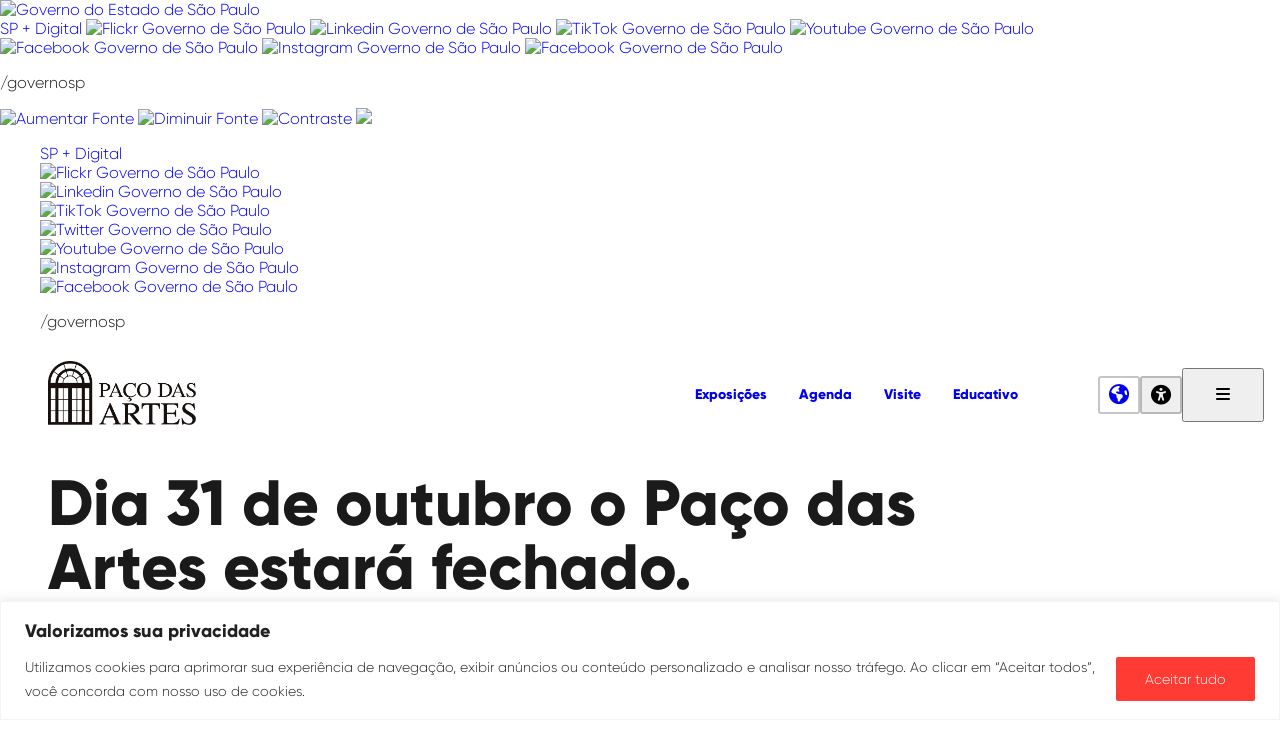

--- FILE ---
content_type: text/html; charset=UTF-8
request_url: https://pacodasartes.org.br/noticias/dia-31-de-outubro-o-paco-das-artes-estara-fechado/
body_size: 153835
content:
<!doctype html>
<html lang="pt-BR">
<head>
	<meta charset="UTF-8">
	<meta name="viewport" content="width=device-width, initial-scale=1">
	<link rel="profile" href="https://gmpg.org/xfn/11">
	<link rel="preconnect" href="https://fonts.googleapis.com">
	<link rel="preconnect" href="https://fonts.gstatic.com" crossorigin>

	<script>
	window._mio = window._mio ? window._mio : {};
	window._mio.base_url = 'https://pacodasartes.org.br/';
	window._mio.placeholder_image_url = 'https://pacodasartes.org.br/wp-content/themes/museuio/assets/img/mio-placeholder-small.jpg';
	document.documentElement.style.setProperty('--vh', `${window.innerHeight * 0.01}px`);
	window.addEventListener('resize', () => {
		document.documentElement.style.setProperty('--vh', `${window.innerHeight * 0.01}px`);
	});
	</script>

	<meta name='robots' content='index, follow, max-image-preview:large, max-snippet:-1, max-video-preview:-1' />
	<style>img:is([sizes="auto" i], [sizes^="auto," i]) { contain-intrinsic-size: 3000px 1500px }</style>
	
	<!-- This site is optimized with the Yoast SEO plugin v25.2 - https://yoast.com/wordpress/plugins/seo/ -->
	<title>Dia 31 de outubro o Paço das Artes estará fechado. - Paço das Artes</title>
	<link rel="canonical" href="https://pacodasartes.org.br/noticias/dia-31-de-outubro-o-paco-das-artes-estara-fechado/" />
	<meta property="og:locale" content="pt_BR" />
	<meta property="og:type" content="article" />
	<meta property="og:title" content="Dia 31 de outubro o Paço das Artes estará fechado. - Paço das Artes" />
	<meta property="og:description" content="Devido ao segundo turno das eleições 2010, o Paço das Artes estará FECHADO, e retornará Ã s suas atividades no dia 02 de novembro, terça-feira, das 12h30 Ã s 17h30" />
	<meta property="og:url" content="https://pacodasartes.org.br/noticias/dia-31-de-outubro-o-paco-das-artes-estara-fechado/" />
	<meta property="og:site_name" content="Paço das Artes" />
	<meta name="twitter:card" content="summary_large_image" />
	<script type="application/ld+json" class="yoast-schema-graph">{"@context":"https://schema.org","@graph":[{"@type":"WebPage","@id":"https://pacodasartes.org.br/noticias/dia-31-de-outubro-o-paco-das-artes-estara-fechado/","url":"https://pacodasartes.org.br/noticias/dia-31-de-outubro-o-paco-das-artes-estara-fechado/","name":"Dia 31 de outubro o Paço das Artes estará fechado. - Paço das Artes","isPartOf":{"@id":"https://pacodasartes.org.br/#website"},"datePublished":"2020-01-16T19:40:53+00:00","breadcrumb":{"@id":"https://pacodasartes.org.br/noticias/dia-31-de-outubro-o-paco-das-artes-estara-fechado/#breadcrumb"},"inLanguage":"pt-BR","potentialAction":[{"@type":"ReadAction","target":["https://pacodasartes.org.br/noticias/dia-31-de-outubro-o-paco-das-artes-estara-fechado/"]}]},{"@type":"BreadcrumbList","@id":"https://pacodasartes.org.br/noticias/dia-31-de-outubro-o-paco-das-artes-estara-fechado/#breadcrumb","itemListElement":[{"@type":"ListItem","position":1,"name":"Home","item":"https://pacodasartes.org.br/"},{"@type":"ListItem","position":2,"name":"Notícias","item":"https://pacodasartes.org.br/noticias/"},{"@type":"ListItem","position":3,"name":"Dia 31 de outubro o Paço das Artes estará fechado."}]},{"@type":"WebSite","@id":"https://pacodasartes.org.br/#website","url":"https://pacodasartes.org.br/","name":"Paço das Artes","description":"","publisher":{"@id":"https://pacodasartes.org.br/#organization"},"potentialAction":[{"@type":"SearchAction","target":{"@type":"EntryPoint","urlTemplate":"https://pacodasartes.org.br/?s={search_term_string}"},"query-input":{"@type":"PropertyValueSpecification","valueRequired":true,"valueName":"search_term_string"}}],"inLanguage":"pt-BR"},{"@type":"Organization","@id":"https://pacodasartes.org.br/#organization","name":"Paço das Artes","url":"https://pacodasartes.org.br/","logo":{"@type":"ImageObject","inLanguage":"pt-BR","@id":"https://pacodasartes.org.br/#/schema/logo/image/","url":"https://pacodasartes.org.br/wp-content/uploads/2023/01/logo-preto.png","contentUrl":"https://pacodasartes.org.br/wp-content/uploads/2023/01/logo-preto.png","width":553,"height":241,"caption":"Paço das Artes"},"image":{"@id":"https://pacodasartes.org.br/#/schema/logo/image/"}}]}</script>
	<!-- / Yoast SEO plugin. -->


<link rel='dns-prefetch' href='//use.fontawesome.com' />
<link rel="alternate" type="application/rss+xml" title="Feed para Paço das Artes &raquo;" href="https://pacodasartes.org.br/feed/" />
<link rel="alternate" type="application/rss+xml" title="Feed de comentários para Paço das Artes &raquo;" href="https://pacodasartes.org.br/comments/feed/" />
<link rel="alternate" type="text/calendar" title="Paço das Artes &raquo; do iCal Feed" href="https://pacodasartes.org.br/eventos/?ical=1" />
<script type="text/javascript">
/* <![CDATA[ */
window._wpemojiSettings = {"baseUrl":"https:\/\/s.w.org\/images\/core\/emoji\/15.1.0\/72x72\/","ext":".png","svgUrl":"https:\/\/s.w.org\/images\/core\/emoji\/15.1.0\/svg\/","svgExt":".svg","source":{"concatemoji":"https:\/\/pacodasartes.org.br\/wp-includes\/js\/wp-emoji-release.min.js?ver=6.8.1"}};
/*! This file is auto-generated */
!function(i,n){var o,s,e;function c(e){try{var t={supportTests:e,timestamp:(new Date).valueOf()};sessionStorage.setItem(o,JSON.stringify(t))}catch(e){}}function p(e,t,n){e.clearRect(0,0,e.canvas.width,e.canvas.height),e.fillText(t,0,0);var t=new Uint32Array(e.getImageData(0,0,e.canvas.width,e.canvas.height).data),r=(e.clearRect(0,0,e.canvas.width,e.canvas.height),e.fillText(n,0,0),new Uint32Array(e.getImageData(0,0,e.canvas.width,e.canvas.height).data));return t.every(function(e,t){return e===r[t]})}function u(e,t,n){switch(t){case"flag":return n(e,"\ud83c\udff3\ufe0f\u200d\u26a7\ufe0f","\ud83c\udff3\ufe0f\u200b\u26a7\ufe0f")?!1:!n(e,"\ud83c\uddfa\ud83c\uddf3","\ud83c\uddfa\u200b\ud83c\uddf3")&&!n(e,"\ud83c\udff4\udb40\udc67\udb40\udc62\udb40\udc65\udb40\udc6e\udb40\udc67\udb40\udc7f","\ud83c\udff4\u200b\udb40\udc67\u200b\udb40\udc62\u200b\udb40\udc65\u200b\udb40\udc6e\u200b\udb40\udc67\u200b\udb40\udc7f");case"emoji":return!n(e,"\ud83d\udc26\u200d\ud83d\udd25","\ud83d\udc26\u200b\ud83d\udd25")}return!1}function f(e,t,n){var r="undefined"!=typeof WorkerGlobalScope&&self instanceof WorkerGlobalScope?new OffscreenCanvas(300,150):i.createElement("canvas"),a=r.getContext("2d",{willReadFrequently:!0}),o=(a.textBaseline="top",a.font="600 32px Arial",{});return e.forEach(function(e){o[e]=t(a,e,n)}),o}function t(e){var t=i.createElement("script");t.src=e,t.defer=!0,i.head.appendChild(t)}"undefined"!=typeof Promise&&(o="wpEmojiSettingsSupports",s=["flag","emoji"],n.supports={everything:!0,everythingExceptFlag:!0},e=new Promise(function(e){i.addEventListener("DOMContentLoaded",e,{once:!0})}),new Promise(function(t){var n=function(){try{var e=JSON.parse(sessionStorage.getItem(o));if("object"==typeof e&&"number"==typeof e.timestamp&&(new Date).valueOf()<e.timestamp+604800&&"object"==typeof e.supportTests)return e.supportTests}catch(e){}return null}();if(!n){if("undefined"!=typeof Worker&&"undefined"!=typeof OffscreenCanvas&&"undefined"!=typeof URL&&URL.createObjectURL&&"undefined"!=typeof Blob)try{var e="postMessage("+f.toString()+"("+[JSON.stringify(s),u.toString(),p.toString()].join(",")+"));",r=new Blob([e],{type:"text/javascript"}),a=new Worker(URL.createObjectURL(r),{name:"wpTestEmojiSupports"});return void(a.onmessage=function(e){c(n=e.data),a.terminate(),t(n)})}catch(e){}c(n=f(s,u,p))}t(n)}).then(function(e){for(var t in e)n.supports[t]=e[t],n.supports.everything=n.supports.everything&&n.supports[t],"flag"!==t&&(n.supports.everythingExceptFlag=n.supports.everythingExceptFlag&&n.supports[t]);n.supports.everythingExceptFlag=n.supports.everythingExceptFlag&&!n.supports.flag,n.DOMReady=!1,n.readyCallback=function(){n.DOMReady=!0}}).then(function(){return e}).then(function(){var e;n.supports.everything||(n.readyCallback(),(e=n.source||{}).concatemoji?t(e.concatemoji):e.wpemoji&&e.twemoji&&(t(e.twemoji),t(e.wpemoji)))}))}((window,document),window._wpemojiSettings);
/* ]]> */
</script>
<style id='mio-core-cover-extensions-inline-css' type='text/css'>

        @media screen and (min-width: 1024px) {
            .has-mio-min-height--desktop {
                min-height: var(--mio-min-height--desktop, auto) !important;
            }
        }
    
</style>
<style id='mio-core-group-extensions-inline-css' type='text/css'>

        @media screen and (min-width: 1024px) {
            .has-mio-min-height--desktop {
                min-height: var(--mio-min-height--desktop, auto) !important;
            }
        }
    
</style>
<style id='mio-core-details-extensions-inline-css' type='text/css'>

        /**
         * Details block museuio extensions
         */
        .wp-block-details {
            --mio-svg-icon-size: 1.125rem;

            width: 100%;
            margin-bottom: 0;
            padding-top: 0;
            padding-bottom: 0;
        }

        .wp-block-details.has-mio-content-alignment--title > *:not(summary) {
            margin-left: calc(var(--mio-svg-icon-size) * 1.5);
            margin-inline-start: calc(var(--mio-svg-icon-size) * 1.5);
        }

        .wp-block-details > summary {
            display: grid;
            grid-template-columns: var(--mio-svg-icon-size) 1fr;
            gap: calc(var(--mio-svg-icon-size) * 0.5);
            align-items: center;
            padding: 0;
            margin-bottom: 0;
            cursor: pointer;
        }
            
        .wp-block-details > summary ::marker {
            content: "";
        }
        .wp-block-details > summary ::-webkit-details-marker {
            display:none;
        }

        .wp-block-details > summary::before {
            /*content: url("[data-uri]");*/
            content: "";
            display: inline-block;
            background-image: url("[data-uri]");
            background-repeat: no-repeat;
            width: var(--mio-svg-icon-size);
            height: var(--mio-svg-icon-size);
            color: inherit;
        }

        .wp-block-details[open] > summary::before {
            /*content: url("[data-uri]");*/
            background-image: url("[data-uri]");
        }

        .wp-block-details.has-mio-svg-icon-open:not([open]) > summary::before {
            /*content: var(--mio-svg-icon-open);*/
            background-image: var(--mio-svg-icon-open);
        }

        .wp-block-details.has-mio-svg-icon-close[open] > summary::before {
            /*content: var(--mio-svg-icon-close);*/
            background-image: var(--mio-svg-icon-close);
        }
    
</style>
<style id='wp-emoji-styles-inline-css' type='text/css'>

	img.wp-smiley, img.emoji {
		display: inline !important;
		border: none !important;
		box-shadow: none !important;
		height: 1em !important;
		width: 1em !important;
		margin: 0 0.07em !important;
		vertical-align: -0.1em !important;
		background: none !important;
		padding: 0 !important;
	}
</style>
<link rel='stylesheet' id='wp-block-library-css' href='https://pacodasartes.org.br/wp-includes/css/dist/block-library/style.min.css?ver=6.8.1' type='text/css' media='all' />
<style id='wp-block-library-theme-inline-css' type='text/css'>
.wp-block-audio :where(figcaption){color:#555;font-size:13px;text-align:center}.is-dark-theme .wp-block-audio :where(figcaption){color:#ffffffa6}.wp-block-audio{margin:0 0 1em}.wp-block-code{border:1px solid #ccc;border-radius:4px;font-family:Menlo,Consolas,monaco,monospace;padding:.8em 1em}.wp-block-embed :where(figcaption){color:#555;font-size:13px;text-align:center}.is-dark-theme .wp-block-embed :where(figcaption){color:#ffffffa6}.wp-block-embed{margin:0 0 1em}.blocks-gallery-caption{color:#555;font-size:13px;text-align:center}.is-dark-theme .blocks-gallery-caption{color:#ffffffa6}:root :where(.wp-block-image figcaption){color:#555;font-size:13px;text-align:center}.is-dark-theme :root :where(.wp-block-image figcaption){color:#ffffffa6}.wp-block-image{margin:0 0 1em}.wp-block-pullquote{border-bottom:4px solid;border-top:4px solid;color:currentColor;margin-bottom:1.75em}.wp-block-pullquote cite,.wp-block-pullquote footer,.wp-block-pullquote__citation{color:currentColor;font-size:.8125em;font-style:normal;text-transform:uppercase}.wp-block-quote{border-left:.25em solid;margin:0 0 1.75em;padding-left:1em}.wp-block-quote cite,.wp-block-quote footer{color:currentColor;font-size:.8125em;font-style:normal;position:relative}.wp-block-quote:where(.has-text-align-right){border-left:none;border-right:.25em solid;padding-left:0;padding-right:1em}.wp-block-quote:where(.has-text-align-center){border:none;padding-left:0}.wp-block-quote.is-large,.wp-block-quote.is-style-large,.wp-block-quote:where(.is-style-plain){border:none}.wp-block-search .wp-block-search__label{font-weight:700}.wp-block-search__button{border:1px solid #ccc;padding:.375em .625em}:where(.wp-block-group.has-background){padding:1.25em 2.375em}.wp-block-separator.has-css-opacity{opacity:.4}.wp-block-separator{border:none;border-bottom:2px solid;margin-left:auto;margin-right:auto}.wp-block-separator.has-alpha-channel-opacity{opacity:1}.wp-block-separator:not(.is-style-wide):not(.is-style-dots){width:100px}.wp-block-separator.has-background:not(.is-style-dots){border-bottom:none;height:1px}.wp-block-separator.has-background:not(.is-style-wide):not(.is-style-dots){height:2px}.wp-block-table{margin:0 0 1em}.wp-block-table td,.wp-block-table th{word-break:normal}.wp-block-table :where(figcaption){color:#555;font-size:13px;text-align:center}.is-dark-theme .wp-block-table :where(figcaption){color:#ffffffa6}.wp-block-video :where(figcaption){color:#555;font-size:13px;text-align:center}.is-dark-theme .wp-block-video :where(figcaption){color:#ffffffa6}.wp-block-video{margin:0 0 1em}:root :where(.wp-block-template-part.has-background){margin-bottom:0;margin-top:0;padding:1.25em 2.375em}
</style>
<link rel='stylesheet' id='museuio-companion-section-style-css' href='https://pacodasartes.org.br/wp-content/plugins/museuio-companion/build/blocks/section/style-index.css?ver=1.23.7' type='text/css' media='all' />
<link rel='stylesheet' id='museuio-companion-hero-style-css' href='https://pacodasartes.org.br/wp-content/plugins/museuio-companion/build/blocks/hero/style-index.css?ver=1.23.7' type='text/css' media='all' />
<link rel='stylesheet' id='museuio-companion-dialog-style-css' href='https://pacodasartes.org.br/wp-content/plugins/museuio-companion/build/blocks/dialog/style-index.css?ver=1.23.7' type='text/css' media='all' />
<style id='museuio-companion-dialog-trigger-style-inline-css' type='text/css'>
/*!*************************************************************************************************************************************************************************************************************************************************************!*\
  !*** css ./node_modules/css-loader/dist/cjs.js??ruleSet[1].rules[4].use[1]!./node_modules/postcss-loader/dist/cjs.js??ruleSet[1].rules[4].use[2]!./node_modules/sass-loader/dist/cjs.js??ruleSet[1].rules[4].use[3]!./src/blocks/dialog-trigger/style.scss ***!
  \*************************************************************************************************************************************************************************************************************************************************************/
.wp-block-museuio-companion-dialog-trigger {
  cursor: pointer;
}

/*# sourceMappingURL=style-index.css.map*/
</style>
<link rel='stylesheet' id='museuio-companion-carousel-style-css' href='https://pacodasartes.org.br/wp-content/plugins/museuio-companion/build/blocks/carousel/style-index.css?ver=1.23.7' type='text/css' media='all' />
<style id='museuio-companion-grid-style-inline-css' type='text/css'>
/*!***************************************************************************************************************************************************************************************************************************************************!*\
  !*** css ./node_modules/css-loader/dist/cjs.js??ruleSet[1].rules[4].use[1]!./node_modules/postcss-loader/dist/cjs.js??ruleSet[1].rules[4].use[2]!./node_modules/sass-loader/dist/cjs.js??ruleSet[1].rules[4].use[3]!./src/blocks/grid/style.scss ***!
  \***************************************************************************************************************************************************************************************************************************************************/
:root {
  --mio-grid-fixed-row-height: 16px;
  --mio-grid-fixed-row-height--desktop: 24px;
}

.wp-block-museuio-companion-grid .mio-display-grid__content {
  display: grid;
  grid-template-columns: 1fr 1fr;
  grid-auto-rows: var(--mio-grid-fixed-row-height);
  gap: var(--mio-grid-row-gap) var(--mio-grid-column-gap);
}
@media screen and (min-width: 1024px) {
  .wp-block-museuio-companion-grid .mio-display-grid__content {
    grid-template-columns: repeat(12, 1fr);
    grid-auto-rows: var(--mio-grid-fixed-row-height--desktop);
  }
}
.wp-block-museuio-companion-grid.mio-auto-grid-row-height .mio-display-grid__content {
  grid-auto-rows: auto;
  grid-auto-flow: row;
}

/*# sourceMappingURL=style-index.css.map*/
</style>
<link rel='stylesheet' id='museuio-companion-featured-item-a-style-css' href='https://pacodasartes.org.br/wp-content/plugins/museuio-companion/build/blocks/featured-item-a/style-index.css?ver=1.23.7' type='text/css' media='all' />
<link rel='stylesheet' id='museuio-companion-featured-item-b-style-css' href='https://pacodasartes.org.br/wp-content/plugins/museuio-companion/build/blocks/featured-item-b/style-index.css?ver=1.23.7' type='text/css' media='all' />
<link rel='stylesheet' id='museuio-companion-featured-item-custom-style-css' href='https://pacodasartes.org.br/wp-content/plugins/museuio-companion/build/blocks/featured-item-custom/style-index.css?ver=1.23.7' type='text/css' media='all' />
<link rel='stylesheet' id='museuio-companion-image-style-css' href='https://pacodasartes.org.br/wp-content/plugins/museuio-companion/build/blocks/image/style-index.css?ver=1.23.7' type='text/css' media='all' />
<style id='museuio-companion-paragraph-style-inline-css' type='text/css'>
/*!********************************************************************************************************************************************************************************************************************************************************!*\
  !*** css ./node_modules/css-loader/dist/cjs.js??ruleSet[1].rules[4].use[1]!./node_modules/postcss-loader/dist/cjs.js??ruleSet[1].rules[4].use[2]!./node_modules/sass-loader/dist/cjs.js??ruleSet[1].rules[4].use[3]!./src/blocks/paragraph/style.scss ***!
  \********************************************************************************************************************************************************************************************************************************************************/
.wp-site-blocks p + .wp-block-museuio-companion-paragraph,
.widget_block p + .wp-block-museuio-companion-paragraph {
  margin-top: 0;
}

@media screen and (min-width: 1024px) {
  .wp-block-museuio-companion-paragraph.wp-block-museuio-companion-paragraph.has-mio-font-size--desktop {
    font-size: var(--mio-font-size--desktop, inherit) !important;
  }
  .wp-block-museuio-companion-paragraph.wp-block-museuio-companion-paragraph.has-mio-line-height--desktop {
    line-height: var(--mio-line-height--desktop, inherit) !important;
  }
}

/*# sourceMappingURL=style-index.css.map*/
</style>
<style id='museuio-companion-static-progress-bar-style-inline-css' type='text/css'>
/*!******************************************************************************************************************************************************************************************************************************************************************!*\
  !*** css ./node_modules/css-loader/dist/cjs.js??ruleSet[1].rules[4].use[1]!./node_modules/postcss-loader/dist/cjs.js??ruleSet[1].rules[4].use[2]!./node_modules/sass-loader/dist/cjs.js??ruleSet[1].rules[4].use[3]!./src/blocks/static-progress-bar/style.scss ***!
  \******************************************************************************************************************************************************************************************************************************************************************/
.wp-block-museuio-companion-static-progress-bar {
  padding-top: 0.5rem;
  padding-bottom: 0.5rem;
}
.wp-block-museuio-companion-static-progress-bar .mio-static-progress-bar__label {
  font-weight: 700;
  color: var(--mio-block-text-color);
  margin-bottom: 0.25rem;
}
.wp-block-museuio-companion-static-progress-bar .mio-static-progress-bar__value {
  font-weight: 400;
}
.wp-block-museuio-companion-static-progress-bar .mio-static-progress-bar__bar {
  width: 100%;
  height: 8px;
  background-color: var(--mio-block-bar-bg-color, transparent);
}
.wp-block-museuio-companion-static-progress-bar .mio-static-progress-bar__progress {
  width: 0;
  opacity: 0;
  height: 100%;
  transition: width 0.75s ease-out, opacity 0.75s ease-out;
  background-color: var(--mio-block-bar-fg-color, var(--mio-strong-aux-color, var(--mio-dark-color)));
}
.wp-block-museuio-companion-static-progress-bar.mio-bar-animation--start .mio-static-progress-bar__progress {
  opacity: 1;
  --bg-color: var(--mio-block-bar-fg-color, var(--mio-strong-aux-color, var(--mio-dark-color)));
  width: calc(100% * var(--mio-block-bar-progress));
}

/*# sourceMappingURL=style-index.css.map*/
</style>
<style id='museuio-companion-rolling-number-style-inline-css' type='text/css'>
/*!*************************************************************************************************************************************************************************************************************************************************************!*\
  !*** css ./node_modules/css-loader/dist/cjs.js??ruleSet[1].rules[4].use[1]!./node_modules/postcss-loader/dist/cjs.js??ruleSet[1].rules[4].use[2]!./node_modules/sass-loader/dist/cjs.js??ruleSet[1].rules[4].use[3]!./src/blocks/rolling-number/style.scss ***!
  \*************************************************************************************************************************************************************************************************************************************************************/
.wp-block-museuio-companion-rolling-number {
  font-size: var(--mio-number-font-size, 1rem);
}
@media screen and (min-width: 1024px) {
  .wp-block-museuio-companion-rolling-number {
    font-size: var(--mio-number-font-size--desktop, var(--mio-number-font-size, 1rem));
  }
}

/*# sourceMappingURL=style-index.css.map*/
</style>
<style id='museuio-companion-classic-header-style-inline-css' type='text/css'>
/*!*************************************************************************************************************************************************************************************************************************************************************!*\
  !*** css ./node_modules/css-loader/dist/cjs.js??ruleSet[1].rules[4].use[1]!./node_modules/postcss-loader/dist/cjs.js??ruleSet[1].rules[4].use[2]!./node_modules/sass-loader/dist/cjs.js??ruleSet[1].rules[4].use[3]!./src/blocks/classic-header/style.scss ***!
  \*************************************************************************************************************************************************************************************************************************************************************/


</style>
<style id='museuio-companion-classic-footer-style-inline-css' type='text/css'>
/*!*************************************************************************************************************************************************************************************************************************************************************!*\
  !*** css ./node_modules/css-loader/dist/cjs.js??ruleSet[1].rules[4].use[1]!./node_modules/postcss-loader/dist/cjs.js??ruleSet[1].rules[4].use[2]!./node_modules/sass-loader/dist/cjs.js??ruleSet[1].rules[4].use[3]!./src/blocks/classic-footer/style.scss ***!
  \*************************************************************************************************************************************************************************************************************************************************************/


</style>
<style id='museuio-companion-exhibition-date-style-inline-css' type='text/css'>
/*!**************************************************************************************************************************************************************************************************************************************************************!*\
  !*** css ./node_modules/css-loader/dist/cjs.js??ruleSet[1].rules[4].use[1]!./node_modules/postcss-loader/dist/cjs.js??ruleSet[1].rules[4].use[2]!./node_modules/sass-loader/dist/cjs.js??ruleSet[1].rules[4].use[3]!./src/blocks/exhibition-date/style.scss ***!
  \**************************************************************************************************************************************************************************************************************************************************************/
.wp-site-blocks .wp-block-museuio-companion-exhibition-date .mio-icon,
.widget_block .wp-block-museuio-companion-exhibition-date .mio-icon {
  margin-right: 0.25em;
}

/*# sourceMappingURL=style-index.css.map*/
</style>
<style id='museuio-companion-event-date-style-inline-css' type='text/css'>
/*!*********************************************************************************************************************************************************************************************************************************************************!*\
  !*** css ./node_modules/css-loader/dist/cjs.js??ruleSet[1].rules[4].use[1]!./node_modules/postcss-loader/dist/cjs.js??ruleSet[1].rules[4].use[2]!./node_modules/sass-loader/dist/cjs.js??ruleSet[1].rules[4].use[3]!./src/blocks/event-date/style.scss ***!
  \*********************************************************************************************************************************************************************************************************************************************************/
.wp-site-blocks .wp-block-museuio-companion-event-date .mio-icon,
.widget_block .wp-block-museuio-companion-event-date .mio-icon {
  margin-right: 0.25em;
}

/*# sourceMappingURL=style-index.css.map*/
</style>
<style id='museuio-companion-tainacan-meta-style-inline-css' type='text/css'>
/*!************************************************************************************************************************************************************************************************************************************************************!*\
  !*** css ./node_modules/css-loader/dist/cjs.js??ruleSet[1].rules[4].use[1]!./node_modules/postcss-loader/dist/cjs.js??ruleSet[1].rules[4].use[2]!./node_modules/sass-loader/dist/cjs.js??ruleSet[1].rules[4].use[3]!./src/blocks/tainacan-meta/style.scss ***!
  \************************************************************************************************************************************************************************************************************************************************************/


</style>
<style id='museuio-companion-post-meta-style-inline-css' type='text/css'>
/*!********************************************************************************************************************************************************************************************************************************************************!*\
  !*** css ./node_modules/css-loader/dist/cjs.js??ruleSet[1].rules[4].use[1]!./node_modules/postcss-loader/dist/cjs.js??ruleSet[1].rules[4].use[2]!./node_modules/sass-loader/dist/cjs.js??ruleSet[1].rules[4].use[3]!./src/blocks/post-meta/style.scss ***!
  \********************************************************************************************************************************************************************************************************************************************************/


</style>
<style id='museuio-companion-alternative-title-style-inline-css' type='text/css'>
/*!****************************************************************************************************************************************************************************************************************************************************************!*\
  !*** css ./node_modules/css-loader/dist/cjs.js??ruleSet[1].rules[4].use[1]!./node_modules/postcss-loader/dist/cjs.js??ruleSet[1].rules[4].use[2]!./node_modules/sass-loader/dist/cjs.js??ruleSet[1].rules[4].use[3]!./src/blocks/alternative-title/style.scss ***!
  \****************************************************************************************************************************************************************************************************************************************************************/


</style>
<style id='museuio-companion-pll-switcher-style-inline-css' type='text/css'>
/*!***********************************************************************************************************************************************************************************************************************************************************!*\
  !*** css ./node_modules/css-loader/dist/cjs.js??ruleSet[1].rules[4].use[1]!./node_modules/postcss-loader/dist/cjs.js??ruleSet[1].rules[4].use[2]!./node_modules/sass-loader/dist/cjs.js??ruleSet[1].rules[4].use[3]!./src/blocks/pll-switcher/style.scss ***!
  \***********************************************************************************************************************************************************************************************************************************************************/
.wp-block-museuio-companion-pll-switcher {
  padding: 0;
}
.wp-block-museuio-companion-pll-switcher :is(ul), .wp-block-museuio-companion-pll-switcher li {
  list-style-type: none !important;
}

/*# sourceMappingURL=style-index.css.map*/
</style>
<style id='museuio-companion-logo-bar-style-inline-css' type='text/css'>
/*!*******************************************************************************************************************************************************************************************************************************************************!*\
  !*** css ./node_modules/css-loader/dist/cjs.js??ruleSet[1].rules[4].use[1]!./node_modules/postcss-loader/dist/cjs.js??ruleSet[1].rules[4].use[2]!./node_modules/sass-loader/dist/cjs.js??ruleSet[1].rules[4].use[3]!./src/blocks/logo-bar/style.scss ***!
  \*******************************************************************************************************************************************************************************************************************************************************/
.wp-block-museuio-companion-logo-bar .mio-logo-bar {
  max-width: 100%;
  display: flex;
  flex-wrap: wrap;
}
.wp-block-museuio-companion-logo-bar .wp-block-museuio-companion-logo-bar-item {
  margin-right: var(--logo-margin-horizontal);
  margin-bottom: var(--logo-margin-vertical);
}
.wp-block-museuio-companion-logo-bar .mio-logo-bar-item-block-fields {
  display: flex;
  flex-direction: column;
  justify-content: flex-end;
  height: 100%;
}
.wp-block-museuio-companion-logo-bar .mio-logo-bar-item__title {
  margin: 0 0 6px 0;
  padding: 0;
  font-size: 0.75rem;
  line-height: 1.125rem;
  font-weight: 300;
}
.wp-block-museuio-companion-logo-bar .mio-logo-bar-item__image {
  flex: 0 1 var(--image-area-height);
  display: flex;
  flex-direction: column;
  justify-content: center;
}
.wp-block-museuio-companion-logo-bar .mio-logo-bar-item__image img {
  max-height: var(--image-area-height);
}

/*# sourceMappingURL=style-index.css.map*/
</style>
<style id='museuio-companion-logo-bar-item-style-inline-css' type='text/css'>
/*!************************************************************************************************************************************************************************************************************************************************************!*\
  !*** css ./node_modules/css-loader/dist/cjs.js??ruleSet[1].rules[4].use[1]!./node_modules/postcss-loader/dist/cjs.js??ruleSet[1].rules[4].use[2]!./node_modules/sass-loader/dist/cjs.js??ruleSet[1].rules[4].use[3]!./src/blocks/logo-bar-item/style.scss ***!
  \************************************************************************************************************************************************************************************************************************************************************/


</style>
<style id='font-awesome-svg-styles-default-inline-css' type='text/css'>
.svg-inline--fa {
  display: inline-block;
  height: 1em;
  overflow: visible;
  vertical-align: -.125em;
}
</style>
<link rel='stylesheet' id='font-awesome-svg-styles-css' href='https://pacodasartes.org.br/wp-content/uploads/font-awesome/v6.3.0/css/svg-with-js.css' type='text/css' media='all' />
<style id='font-awesome-svg-styles-inline-css' type='text/css'>
   .wp-block-font-awesome-icon svg::before,
   .wp-rich-text-font-awesome-icon svg::before {content: unset;}
</style>
<style id='global-styles-inline-css' type='text/css'>
:root{--wp--preset--aspect-ratio--square: 1;--wp--preset--aspect-ratio--4-3: 4/3;--wp--preset--aspect-ratio--3-4: 3/4;--wp--preset--aspect-ratio--3-2: 3/2;--wp--preset--aspect-ratio--2-3: 2/3;--wp--preset--aspect-ratio--16-9: 16/9;--wp--preset--aspect-ratio--9-16: 9/16;--wp--preset--color--black: #000000;--wp--preset--color--cyan-bluish-gray: #abb8c3;--wp--preset--color--white: #ffffff;--wp--preset--color--pale-pink: #f78da7;--wp--preset--color--vivid-red: #cf2e2e;--wp--preset--color--luminous-vivid-orange: #ff6900;--wp--preset--color--luminous-vivid-amber: #fcb900;--wp--preset--color--light-green-cyan: #7bdcb5;--wp--preset--color--vivid-green-cyan: #00d084;--wp--preset--color--pale-cyan-blue: #8ed1fc;--wp--preset--color--vivid-cyan-blue: #0693e3;--wp--preset--color--vivid-purple: #9b51e0;--wp--preset--color--mio-black: #000000;--wp--preset--color--mio-white: #ffffff;--wp--preset--color--mio-paco-yellow: #eee411;--wp--preset--color--mio-paco-red: #ee4035;--wp--preset--color--mio-paco-gray: #edeffb;--wp--preset--gradient--vivid-cyan-blue-to-vivid-purple: linear-gradient(135deg,rgba(6,147,227,1) 0%,rgb(155,81,224) 100%);--wp--preset--gradient--light-green-cyan-to-vivid-green-cyan: linear-gradient(135deg,rgb(122,220,180) 0%,rgb(0,208,130) 100%);--wp--preset--gradient--luminous-vivid-amber-to-luminous-vivid-orange: linear-gradient(135deg,rgba(252,185,0,1) 0%,rgba(255,105,0,1) 100%);--wp--preset--gradient--luminous-vivid-orange-to-vivid-red: linear-gradient(135deg,rgba(255,105,0,1) 0%,rgb(207,46,46) 100%);--wp--preset--gradient--very-light-gray-to-cyan-bluish-gray: linear-gradient(135deg,rgb(238,238,238) 0%,rgb(169,184,195) 100%);--wp--preset--gradient--cool-to-warm-spectrum: linear-gradient(135deg,rgb(74,234,220) 0%,rgb(151,120,209) 20%,rgb(207,42,186) 40%,rgb(238,44,130) 60%,rgb(251,105,98) 80%,rgb(254,248,76) 100%);--wp--preset--gradient--blush-light-purple: linear-gradient(135deg,rgb(255,206,236) 0%,rgb(152,150,240) 100%);--wp--preset--gradient--blush-bordeaux: linear-gradient(135deg,rgb(254,205,165) 0%,rgb(254,45,45) 50%,rgb(107,0,62) 100%);--wp--preset--gradient--luminous-dusk: linear-gradient(135deg,rgb(255,203,112) 0%,rgb(199,81,192) 50%,rgb(65,88,208) 100%);--wp--preset--gradient--pale-ocean: linear-gradient(135deg,rgb(255,245,203) 0%,rgb(182,227,212) 50%,rgb(51,167,181) 100%);--wp--preset--gradient--electric-grass: linear-gradient(135deg,rgb(202,248,128) 0%,rgb(113,206,126) 100%);--wp--preset--gradient--midnight: linear-gradient(135deg,rgb(2,3,129) 0%,rgb(40,116,252) 100%);--wp--preset--font-size--small: 13px;--wp--preset--font-size--medium: 20px;--wp--preset--font-size--large: 36px;--wp--preset--font-size--x-large: 42px;--wp--preset--font-size--mio-x-small: 13px;--wp--preset--font-size--mio-small: 14px;--wp--preset--font-size--mio-regular: 16px;--wp--preset--font-size--mio-regular-bis: 16.0px;--wp--preset--font-size--mio-medium: 20px;--wp--preset--font-size--mio-medium-bis: 20.0px;--wp--preset--font-size--mio-subheader-2: 32px;--wp--preset--font-size--mio-subheader-1: 40px;--wp--preset--font-size--mio-title: 64px;--wp--preset--font-size--mio-display-title: 72px;--wp--preset--font-family--gilroy-free: Gilroy FREE, sans-serif;--wp--preset--spacing--20: 0.44rem;--wp--preset--spacing--30: 0.67rem;--wp--preset--spacing--40: 1rem;--wp--preset--spacing--50: 1.5rem;--wp--preset--spacing--60: 2.25rem;--wp--preset--spacing--70: 3.38rem;--wp--preset--spacing--80: 5.06rem;--wp--preset--shadow--natural: 6px 6px 9px rgba(0, 0, 0, 0.2);--wp--preset--shadow--deep: 12px 12px 50px rgba(0, 0, 0, 0.4);--wp--preset--shadow--sharp: 6px 6px 0px rgba(0, 0, 0, 0.2);--wp--preset--shadow--outlined: 6px 6px 0px -3px rgba(255, 255, 255, 1), 6px 6px rgba(0, 0, 0, 1);--wp--preset--shadow--crisp: 6px 6px 0px rgba(0, 0, 0, 1);}:root { --wp--style--global--content-size: 800px;--wp--style--global--wide-size: 1024px; }:where(body) { margin: 0; }.wp-site-blocks { padding-top: var(--wp--style--root--padding-top); padding-bottom: var(--wp--style--root--padding-bottom); }.has-global-padding { padding-right: var(--wp--style--root--padding-right); padding-left: var(--wp--style--root--padding-left); }.has-global-padding > .alignfull { margin-right: calc(var(--wp--style--root--padding-right) * -1); margin-left: calc(var(--wp--style--root--padding-left) * -1); }.has-global-padding :where(:not(.alignfull.is-layout-flow) > .has-global-padding:not(.wp-block-block, .alignfull)) { padding-right: 0; padding-left: 0; }.has-global-padding :where(:not(.alignfull.is-layout-flow) > .has-global-padding:not(.wp-block-block, .alignfull)) > .alignfull { margin-left: 0; margin-right: 0; }.wp-site-blocks > .alignleft { float: left; margin-right: 2em; }.wp-site-blocks > .alignright { float: right; margin-left: 2em; }.wp-site-blocks > .aligncenter { justify-content: center; margin-left: auto; margin-right: auto; }:where(.wp-site-blocks) > * { margin-block-start: 0px; margin-block-end: 0; }:where(.wp-site-blocks) > :first-child { margin-block-start: 0; }:where(.wp-site-blocks) > :last-child { margin-block-end: 0; }:root { --wp--style--block-gap: 0px; }:root :where(.is-layout-flow) > :first-child{margin-block-start: 0;}:root :where(.is-layout-flow) > :last-child{margin-block-end: 0;}:root :where(.is-layout-flow) > *{margin-block-start: 0px;margin-block-end: 0;}:root :where(.is-layout-constrained) > :first-child{margin-block-start: 0;}:root :where(.is-layout-constrained) > :last-child{margin-block-end: 0;}:root :where(.is-layout-constrained) > *{margin-block-start: 0px;margin-block-end: 0;}:root :where(.is-layout-flex){gap: 0px;}:root :where(.is-layout-grid){gap: 0px;}.is-layout-flow > .alignleft{float: left;margin-inline-start: 0;margin-inline-end: 2em;}.is-layout-flow > .alignright{float: right;margin-inline-start: 2em;margin-inline-end: 0;}.is-layout-flow > .aligncenter{margin-left: auto !important;margin-right: auto !important;}.is-layout-constrained > .alignleft{float: left;margin-inline-start: 0;margin-inline-end: 2em;}.is-layout-constrained > .alignright{float: right;margin-inline-start: 2em;margin-inline-end: 0;}.is-layout-constrained > .aligncenter{margin-left: auto !important;margin-right: auto !important;}.is-layout-constrained > :where(:not(.alignleft):not(.alignright):not(.alignfull)){max-width: var(--wp--style--global--content-size);margin-left: auto !important;margin-right: auto !important;}.is-layout-constrained > .alignwide{max-width: var(--wp--style--global--wide-size);}body .is-layout-flex{display: flex;}.is-layout-flex{flex-wrap: wrap;align-items: center;}.is-layout-flex > :is(*, div){margin: 0;}body .is-layout-grid{display: grid;}.is-layout-grid > :is(*, div){margin: 0;}body{--wp--style--root--padding-top: 0px;--wp--style--root--padding-right: 0px;--wp--style--root--padding-bottom: 0px;--wp--style--root--padding-left: 0px;}a:where(:not(.wp-element-button)){text-decoration: underline;}:root :where(.wp-element-button, .wp-block-button__link){background-color: #32373c;border-width: 0;color: #fff;font-family: inherit;font-size: inherit;line-height: inherit;padding: calc(0.667em + 2px) calc(1.333em + 2px);text-decoration: none;}.has-black-color{color: var(--wp--preset--color--black) !important;}.has-cyan-bluish-gray-color{color: var(--wp--preset--color--cyan-bluish-gray) !important;}.has-white-color{color: var(--wp--preset--color--white) !important;}.has-pale-pink-color{color: var(--wp--preset--color--pale-pink) !important;}.has-vivid-red-color{color: var(--wp--preset--color--vivid-red) !important;}.has-luminous-vivid-orange-color{color: var(--wp--preset--color--luminous-vivid-orange) !important;}.has-luminous-vivid-amber-color{color: var(--wp--preset--color--luminous-vivid-amber) !important;}.has-light-green-cyan-color{color: var(--wp--preset--color--light-green-cyan) !important;}.has-vivid-green-cyan-color{color: var(--wp--preset--color--vivid-green-cyan) !important;}.has-pale-cyan-blue-color{color: var(--wp--preset--color--pale-cyan-blue) !important;}.has-vivid-cyan-blue-color{color: var(--wp--preset--color--vivid-cyan-blue) !important;}.has-vivid-purple-color{color: var(--wp--preset--color--vivid-purple) !important;}.has-mio-black-color{color: var(--wp--preset--color--mio-black) !important;}.has-mio-white-color{color: var(--wp--preset--color--mio-white) !important;}.has-mio-paco-yellow-color{color: var(--wp--preset--color--mio-paco-yellow) !important;}.has-mio-paco-red-color{color: var(--wp--preset--color--mio-paco-red) !important;}.has-mio-paco-gray-color{color: var(--wp--preset--color--mio-paco-gray) !important;}.has-black-background-color{background-color: var(--wp--preset--color--black) !important;}.has-cyan-bluish-gray-background-color{background-color: var(--wp--preset--color--cyan-bluish-gray) !important;}.has-white-background-color{background-color: var(--wp--preset--color--white) !important;}.has-pale-pink-background-color{background-color: var(--wp--preset--color--pale-pink) !important;}.has-vivid-red-background-color{background-color: var(--wp--preset--color--vivid-red) !important;}.has-luminous-vivid-orange-background-color{background-color: var(--wp--preset--color--luminous-vivid-orange) !important;}.has-luminous-vivid-amber-background-color{background-color: var(--wp--preset--color--luminous-vivid-amber) !important;}.has-light-green-cyan-background-color{background-color: var(--wp--preset--color--light-green-cyan) !important;}.has-vivid-green-cyan-background-color{background-color: var(--wp--preset--color--vivid-green-cyan) !important;}.has-pale-cyan-blue-background-color{background-color: var(--wp--preset--color--pale-cyan-blue) !important;}.has-vivid-cyan-blue-background-color{background-color: var(--wp--preset--color--vivid-cyan-blue) !important;}.has-vivid-purple-background-color{background-color: var(--wp--preset--color--vivid-purple) !important;}.has-mio-black-background-color{background-color: var(--wp--preset--color--mio-black) !important;}.has-mio-white-background-color{background-color: var(--wp--preset--color--mio-white) !important;}.has-mio-paco-yellow-background-color{background-color: var(--wp--preset--color--mio-paco-yellow) !important;}.has-mio-paco-red-background-color{background-color: var(--wp--preset--color--mio-paco-red) !important;}.has-mio-paco-gray-background-color{background-color: var(--wp--preset--color--mio-paco-gray) !important;}.has-black-border-color{border-color: var(--wp--preset--color--black) !important;}.has-cyan-bluish-gray-border-color{border-color: var(--wp--preset--color--cyan-bluish-gray) !important;}.has-white-border-color{border-color: var(--wp--preset--color--white) !important;}.has-pale-pink-border-color{border-color: var(--wp--preset--color--pale-pink) !important;}.has-vivid-red-border-color{border-color: var(--wp--preset--color--vivid-red) !important;}.has-luminous-vivid-orange-border-color{border-color: var(--wp--preset--color--luminous-vivid-orange) !important;}.has-luminous-vivid-amber-border-color{border-color: var(--wp--preset--color--luminous-vivid-amber) !important;}.has-light-green-cyan-border-color{border-color: var(--wp--preset--color--light-green-cyan) !important;}.has-vivid-green-cyan-border-color{border-color: var(--wp--preset--color--vivid-green-cyan) !important;}.has-pale-cyan-blue-border-color{border-color: var(--wp--preset--color--pale-cyan-blue) !important;}.has-vivid-cyan-blue-border-color{border-color: var(--wp--preset--color--vivid-cyan-blue) !important;}.has-vivid-purple-border-color{border-color: var(--wp--preset--color--vivid-purple) !important;}.has-mio-black-border-color{border-color: var(--wp--preset--color--mio-black) !important;}.has-mio-white-border-color{border-color: var(--wp--preset--color--mio-white) !important;}.has-mio-paco-yellow-border-color{border-color: var(--wp--preset--color--mio-paco-yellow) !important;}.has-mio-paco-red-border-color{border-color: var(--wp--preset--color--mio-paco-red) !important;}.has-mio-paco-gray-border-color{border-color: var(--wp--preset--color--mio-paco-gray) !important;}.has-vivid-cyan-blue-to-vivid-purple-gradient-background{background: var(--wp--preset--gradient--vivid-cyan-blue-to-vivid-purple) !important;}.has-light-green-cyan-to-vivid-green-cyan-gradient-background{background: var(--wp--preset--gradient--light-green-cyan-to-vivid-green-cyan) !important;}.has-luminous-vivid-amber-to-luminous-vivid-orange-gradient-background{background: var(--wp--preset--gradient--luminous-vivid-amber-to-luminous-vivid-orange) !important;}.has-luminous-vivid-orange-to-vivid-red-gradient-background{background: var(--wp--preset--gradient--luminous-vivid-orange-to-vivid-red) !important;}.has-very-light-gray-to-cyan-bluish-gray-gradient-background{background: var(--wp--preset--gradient--very-light-gray-to-cyan-bluish-gray) !important;}.has-cool-to-warm-spectrum-gradient-background{background: var(--wp--preset--gradient--cool-to-warm-spectrum) !important;}.has-blush-light-purple-gradient-background{background: var(--wp--preset--gradient--blush-light-purple) !important;}.has-blush-bordeaux-gradient-background{background: var(--wp--preset--gradient--blush-bordeaux) !important;}.has-luminous-dusk-gradient-background{background: var(--wp--preset--gradient--luminous-dusk) !important;}.has-pale-ocean-gradient-background{background: var(--wp--preset--gradient--pale-ocean) !important;}.has-electric-grass-gradient-background{background: var(--wp--preset--gradient--electric-grass) !important;}.has-midnight-gradient-background{background: var(--wp--preset--gradient--midnight) !important;}.has-small-font-size{font-size: var(--wp--preset--font-size--small) !important;}.has-medium-font-size{font-size: var(--wp--preset--font-size--medium) !important;}.has-large-font-size{font-size: var(--wp--preset--font-size--large) !important;}.has-x-large-font-size{font-size: var(--wp--preset--font-size--x-large) !important;}.has-mio-x-small-font-size{font-size: var(--wp--preset--font-size--mio-x-small) !important;}.has-mio-small-font-size{font-size: var(--wp--preset--font-size--mio-small) !important;}.has-mio-regular-font-size{font-size: var(--wp--preset--font-size--mio-regular) !important;}.has-mio-regular-bis-font-size{font-size: var(--wp--preset--font-size--mio-regular-bis) !important;}.has-mio-medium-font-size{font-size: var(--wp--preset--font-size--mio-medium) !important;}.has-mio-medium-bis-font-size{font-size: var(--wp--preset--font-size--mio-medium-bis) !important;}.has-mio-subheader-2-font-size{font-size: var(--wp--preset--font-size--mio-subheader-2) !important;}.has-mio-subheader-1-font-size{font-size: var(--wp--preset--font-size--mio-subheader-1) !important;}.has-mio-title-font-size{font-size: var(--wp--preset--font-size--mio-title) !important;}.has-mio-display-title-font-size{font-size: var(--wp--preset--font-size--mio-display-title) !important;}.has-gilroy-free-font-family{font-family: var(--wp--preset--font-family--gilroy-free) !important;}
:root :where(.wp-block-pullquote){font-size: 1.5em;line-height: 1.6;}
:root :where(.wp-block-cover){margin-top: 0px;margin-right: 0px;margin-bottom: 0px;margin-left: 0px;padding-top: 0px;padding-right: 0px;padding-bottom: 0px;padding-left: 0px;}
</style>
<link rel='stylesheet' id='contact-form-7-css' href='https://pacodasartes.org.br/wp-content/plugins/contact-form-7/includes/css/styles.css?ver=6.0.6' type='text/css' media='all' />
<link rel='stylesheet' id='mio-style-css' href='https://pacodasartes.org.br/wp-content/themes/museuio/style.css?ver=1.0.2' type='text/css' media='all' />
<link rel='stylesheet' id='museuio-child-style-css' href='https://pacodasartes.org.br/wp-content/themes/paco/style.css?ver=1.0.2' type='text/css' media='all' />
<link rel='stylesheet' id='mio-flickity-css' href='https://pacodasartes.org.br/wp-content/themes/museuio/assets/js/vendor/flickity/flickity.css?ver=6.8.1' type='text/css' media='all' />
<link rel='stylesheet' id='mio-flickity-fade-css' href='https://pacodasartes.org.br/wp-content/themes/museuio/assets/js/vendor/flickity/flickity-fade.css?ver=6.8.1' type='text/css' media='all' />
<link rel='stylesheet' id='mio-photoswipe-css' href='https://pacodasartes.org.br/wp-content/themes/museuio/assets/js/vendor/PhotoSwipe-5.3.5/dist/photoswipe.css?ver=6.8.1' type='text/css' media='all' />
<link rel='stylesheet' id='mio-photoswipe-captions-css' href='https://pacodasartes.org.br/wp-content/themes/museuio/assets/js/vendor/photoswipe-dynamic-caption-plugin-main/photoswipe-dynamic-caption-plugin.css?ver=6.8.1' type='text/css' media='all' />
<link rel='stylesheet' id='font-awesome-official-css' href='https://use.fontawesome.com/releases/v6.3.0/css/all.css' type='text/css' media='all' integrity="sha384-nYX0jQk7JxCp1jdj3j2QdJbEJaTvTlhexnpMjwIkYQLdk9ZE3/g8CBw87XP2N0pR" crossorigin="anonymous" />
<style id='block-visibility-screen-size-styles-inline-css' type='text/css'>
/* Large screens (desktops, 992px and up) */
@media ( min-width: 992px ) {
	.block-visibility-hide-large-screen {
		display: none !important;
	}
}

/* Medium screens (tablets, between 768px and 992px) */
@media ( min-width: 768px ) and ( max-width: 991.98px ) {
	.block-visibility-hide-medium-screen {
		display: none !important;
	}
}

/* Small screens (mobile devices, less than 768px) */
@media ( max-width: 767.98px ) {
	.block-visibility-hide-small-screen {
		display: none !important;
	}
}
</style>
<link rel='stylesheet' id='font-awesome-official-v4shim-css' href='https://use.fontawesome.com/releases/v6.3.0/css/v4-shims.css' type='text/css' media='all' integrity="sha384-SQz6YOYE9rzJdPMcxCxNEmEuaYeT0ayZY/ZxArYWtTnvBwcfHI6rCwtgsOonZ+08" crossorigin="anonymous" />
<script type="text/javascript" id="cookie-law-info-js-extra">
/* <![CDATA[ */
var _ckyConfig = {"_ipData":[],"_assetsURL":"https:\/\/pacodasartes.org.br\/wp-content\/plugins\/cookie-law-info\/lite\/frontend\/images\/","_publicURL":"https:\/\/pacodasartes.org.br","_expiry":"365","_categories":[{"name":"Necess\u00e1rio","slug":"necessary","isNecessary":true,"ccpaDoNotSell":true,"cookies":[],"active":true,"defaultConsent":{"gdpr":true,"ccpa":true}},{"name":"Funcional","slug":"functional","isNecessary":false,"ccpaDoNotSell":true,"cookies":[],"active":true,"defaultConsent":{"gdpr":false,"ccpa":false}},{"name":"Anal\u00edticos","slug":"analytics","isNecessary":false,"ccpaDoNotSell":true,"cookies":[],"active":true,"defaultConsent":{"gdpr":false,"ccpa":false}},{"name":"Desempenho","slug":"performance","isNecessary":false,"ccpaDoNotSell":true,"cookies":[],"active":true,"defaultConsent":{"gdpr":false,"ccpa":false}},{"name":"An\u00fancio","slug":"advertisement","isNecessary":false,"ccpaDoNotSell":true,"cookies":[],"active":true,"defaultConsent":{"gdpr":false,"ccpa":false}}],"_activeLaw":"gdpr","_rootDomain":"","_block":"1","_showBanner":"1","_bannerConfig":{"settings":{"type":"banner","preferenceCenterType":"popup","position":"bottom","applicableLaw":"gdpr"},"behaviours":{"reloadBannerOnAccept":false,"loadAnalyticsByDefault":false,"animations":{"onLoad":"animate","onHide":"sticky"}},"config":{"revisitConsent":{"status":false,"tag":"revisit-consent","position":"bottom-left","meta":{"url":"#"},"styles":{"background-color":"#1a1a1a"},"elements":{"title":{"type":"text","tag":"revisit-consent-title","status":true,"styles":{"color":"#0056a7"}}}},"preferenceCenter":{"toggle":{"status":true,"tag":"detail-category-toggle","type":"toggle","states":{"active":{"styles":{"background-color":"#1863DC"}},"inactive":{"styles":{"background-color":"#D0D5D2"}}}}},"categoryPreview":{"status":false,"toggle":{"status":true,"tag":"detail-category-preview-toggle","type":"toggle","states":{"active":{"styles":{"background-color":"#1863DC"}},"inactive":{"styles":{"background-color":"#D0D5D2"}}}}},"videoPlaceholder":{"status":true,"styles":{"background-color":"#000000","border-color":"Configura\u00e7\u00f5es de cookies","color":"#ffffff"}},"readMore":{"status":false,"tag":"readmore-button","type":"link","meta":{"noFollow":true,"newTab":true},"styles":{"color":"#1A1A1A","background-color":"transparent","border-color":"transparent"}},"auditTable":{"status":false},"optOption":{"status":true,"toggle":{"status":true,"tag":"optout-option-toggle","type":"toggle","states":{"active":{"styles":{"background-color":"#1863dc"}},"inactive":{"styles":{"background-color":"#FFFFFF"}}}}}}},"_version":"3.2.10","_logConsent":"1","_tags":[{"tag":"accept-button","styles":{"color":"#ffffff","background-color":"#ff3b33","border-color":"#FF3B33"}},{"tag":"reject-button","styles":{"color":"#FFFFFF","background-color":"#FF3B33","border-color":"#FF3B33"}},{"tag":"settings-button","styles":{"color":"#FFFFFF","background-color":"#FF3B33","border-color":"#FF3B33"}},{"tag":"readmore-button","styles":{"color":"#1A1A1A","background-color":"transparent","border-color":"transparent"}},{"tag":"donotsell-button","styles":{"color":"#1863DC","background-color":"transparent","border-color":"transparent"}},{"tag":"accept-button","styles":{"color":"#ffffff","background-color":"#ff3b33","border-color":"#FF3B33"}},{"tag":"revisit-consent","styles":{"background-color":"#1a1a1a"}}],"_shortCodes":[{"key":"cky_readmore","content":"<a href=\"#\" class=\"cky-policy\" aria-label=\"Pol\u00edtica de Cookies\" target=\"_blank\" rel=\"noopener\" data-cky-tag=\"readmore-button\">Pol\u00edtica de Cookies<\/a>","tag":"readmore-button","status":false,"attributes":{"rel":"nofollow","target":"_blank"}},{"key":"cky_show_desc","content":"<button class=\"cky-show-desc-btn\" data-cky-tag=\"show-desc-button\" aria-label=\"Mostrar mais\">Mostrar mais<\/button>","tag":"show-desc-button","status":true,"attributes":[]},{"key":"cky_hide_desc","content":"<button class=\"cky-show-desc-btn\" data-cky-tag=\"hide-desc-button\" aria-label=\"Mostrar menos\">Mostrar menos<\/button>","tag":"hide-desc-button","status":true,"attributes":[]},{"key":"cky_category_toggle_label","content":"[cky_{{status}}_category_label] [cky_preference_{{category_slug}}_title]","tag":"","status":true,"attributes":[]},{"key":"cky_enable_category_label","content":"Habilitar","tag":"","status":true,"attributes":[]},{"key":"cky_disable_category_label","content":"Desabilitar","tag":"","status":true,"attributes":[]},{"key":"cky_video_placeholder","content":"<div class=\"video-placeholder-normal\" data-cky-tag=\"video-placeholder\" id=\"[UNIQUEID]\"><p class=\"video-placeholder-text-normal\" data-cky-tag=\"placeholder-title\">Por favor, aceite o consentimento do cookie<\/p><\/div>","tag":"","status":true,"attributes":[]},{"key":"cky_enable_optout_label","content":"Habilitar","tag":"","status":true,"attributes":[]},{"key":"cky_disable_optout_label","content":"Desabilitar","tag":"","status":true,"attributes":[]},{"key":"cky_optout_toggle_label","content":"[cky_{{status}}_optout_label] [cky_optout_option_title]","tag":"","status":true,"attributes":[]},{"key":"cky_optout_option_title","content":"N\u00e3o venda ou compartilhe minhas informa\u00e7\u00f5es pessoais","tag":"","status":true,"attributes":[]},{"key":"cky_optout_close_label","content":"Fechar","tag":"","status":true,"attributes":[]}],"_rtl":"","_language":"pt-br","_providersToBlock":[]};
var _ckyStyles = {"css":".cky-overlay{background: #000000; opacity: 0.4; position: fixed; top: 0; left: 0; width: 100%; height: 100%; z-index: 99999999;}.cky-hide{display: none;}.cky-btn-revisit-wrapper{display: flex; align-items: center; justify-content: center; background: #0056a7; width: 45px; height: 45px; border-radius: 50%; position: fixed; z-index: 999999; cursor: pointer;}.cky-revisit-bottom-left{bottom: 15px; left: 15px;}.cky-revisit-bottom-right{bottom: 15px; right: 15px;}.cky-btn-revisit-wrapper .cky-btn-revisit{display: flex; align-items: center; justify-content: center; background: none; border: none; cursor: pointer; position: relative; margin: 0; padding: 0;}.cky-btn-revisit-wrapper .cky-btn-revisit img{max-width: fit-content; margin: 0; height: 30px; width: 30px;}.cky-revisit-bottom-left:hover::before{content: attr(data-tooltip); position: absolute; background: #4e4b66; color: #ffffff; left: calc(100% + 7px); font-size: 12px; line-height: 16px; width: max-content; padding: 4px 8px; border-radius: 4px;}.cky-revisit-bottom-left:hover::after{position: absolute; content: \"\"; border: 5px solid transparent; left: calc(100% + 2px); border-left-width: 0; border-right-color: #4e4b66;}.cky-revisit-bottom-right:hover::before{content: attr(data-tooltip); position: absolute; background: #4e4b66; color: #ffffff; right: calc(100% + 7px); font-size: 12px; line-height: 16px; width: max-content; padding: 4px 8px; border-radius: 4px;}.cky-revisit-bottom-right:hover::after{position: absolute; content: \"\"; border: 5px solid transparent; right: calc(100% + 2px); border-right-width: 0; border-left-color: #4e4b66;}.cky-revisit-hide{display: none;}.cky-consent-container{position: fixed; width: 100%; box-sizing: border-box; z-index: 9999999;}.cky-consent-container .cky-consent-bar{background: #ffffff; border: 1px solid; padding: 16.5px 24px; box-shadow: 0 -1px 10px 0 #acabab4d;}.cky-banner-bottom{bottom: 0; left: 0;}.cky-banner-top{top: 0; left: 0;}.cky-custom-brand-logo-wrapper .cky-custom-brand-logo{width: 100px; height: auto; margin: 0 0 12px 0;}.cky-notice .cky-title{color: #212121; font-weight: 700; font-size: 18px; line-height: 24px; margin: 0 0 12px 0;}.cky-notice-group{display: flex; justify-content: space-between; align-items: center; font-size: 14px; line-height: 24px; font-weight: 400;}.cky-notice-des *,.cky-preference-content-wrapper *,.cky-accordion-header-des *,.cky-gpc-wrapper .cky-gpc-desc *{font-size: 14px;}.cky-notice-des{color: #212121; font-size: 14px; line-height: 24px; font-weight: 400;}.cky-notice-des img{height: 25px; width: 25px;}.cky-consent-bar .cky-notice-des p,.cky-gpc-wrapper .cky-gpc-desc p,.cky-preference-body-wrapper .cky-preference-content-wrapper p,.cky-accordion-header-wrapper .cky-accordion-header-des p,.cky-cookie-des-table li div:last-child p{color: inherit; margin-top: 0; overflow-wrap: break-word;}.cky-notice-des P:last-child,.cky-preference-content-wrapper p:last-child,.cky-cookie-des-table li div:last-child p:last-child,.cky-gpc-wrapper .cky-gpc-desc p:last-child{margin-bottom: 0;}.cky-notice-des a.cky-policy,.cky-notice-des button.cky-policy{font-size: 14px; color: #1863dc; white-space: nowrap; cursor: pointer; background: transparent; border: 1px solid; text-decoration: underline;}.cky-notice-des button.cky-policy{padding: 0;}.cky-notice-des a.cky-policy:focus-visible,.cky-notice-des button.cky-policy:focus-visible,.cky-preference-content-wrapper .cky-show-desc-btn:focus-visible,.cky-accordion-header .cky-accordion-btn:focus-visible,.cky-preference-header .cky-btn-close:focus-visible,.cky-switch input[type=\"checkbox\"]:focus-visible,.cky-footer-wrapper a:focus-visible,.cky-btn:focus-visible{outline: 2px solid #1863dc; outline-offset: 2px;}.cky-btn:focus:not(:focus-visible),.cky-accordion-header .cky-accordion-btn:focus:not(:focus-visible),.cky-preference-content-wrapper .cky-show-desc-btn:focus:not(:focus-visible),.cky-btn-revisit-wrapper .cky-btn-revisit:focus:not(:focus-visible),.cky-preference-header .cky-btn-close:focus:not(:focus-visible),.cky-consent-bar .cky-banner-btn-close:focus:not(:focus-visible){outline: 0;}button.cky-show-desc-btn:not(:hover):not(:active){color: #1863dc; background: transparent;}button.cky-accordion-btn:not(:hover):not(:active),button.cky-banner-btn-close:not(:hover):not(:active),button.cky-btn-close:not(:hover):not(:active),button.cky-btn-revisit:not(:hover):not(:active){background: transparent;}.cky-consent-bar button:hover,.cky-modal.cky-modal-open button:hover,.cky-consent-bar button:focus,.cky-modal.cky-modal-open button:focus{text-decoration: none;}.cky-notice-btn-wrapper{display: flex; justify-content: center; align-items: center; margin-left: 15px;}.cky-notice-btn-wrapper .cky-btn{text-shadow: none; box-shadow: none;}.cky-btn{font-size: 14px; font-family: inherit; line-height: 24px; padding: 8px 27px; font-weight: 500; margin: 0 8px 0 0; border-radius: 2px; white-space: nowrap; cursor: pointer; text-align: center; text-transform: none; min-height: 0;}.cky-btn:hover{opacity: 0.8;}.cky-btn-customize{color: #1863dc; background: transparent; border: 2px solid #1863dc;}.cky-btn-reject{color: #1863dc; background: transparent; border: 2px solid #1863dc;}.cky-btn-accept{background: #1863dc; color: #ffffff; border: 2px solid #1863dc;}.cky-btn:last-child{margin-right: 0;}@media (max-width: 768px){.cky-notice-group{display: block;}.cky-notice-btn-wrapper{margin-left: 0;}.cky-notice-btn-wrapper .cky-btn{flex: auto; max-width: 100%; margin-top: 10px; white-space: unset;}}@media (max-width: 576px){.cky-notice-btn-wrapper{flex-direction: column;}.cky-custom-brand-logo-wrapper, .cky-notice .cky-title, .cky-notice-des, .cky-notice-btn-wrapper{padding: 0 28px;}.cky-consent-container .cky-consent-bar{padding: 16.5px 0;}.cky-notice-des{max-height: 40vh; overflow-y: scroll;}.cky-notice-btn-wrapper .cky-btn{width: 100%; padding: 8px; margin-right: 0;}.cky-notice-btn-wrapper .cky-btn-accept{order: 1;}.cky-notice-btn-wrapper .cky-btn-reject{order: 3;}.cky-notice-btn-wrapper .cky-btn-customize{order: 2;}}@media (max-width: 425px){.cky-custom-brand-logo-wrapper, .cky-notice .cky-title, .cky-notice-des, .cky-notice-btn-wrapper{padding: 0 24px;}.cky-notice-btn-wrapper{flex-direction: column;}.cky-btn{width: 100%; margin: 10px 0 0 0;}.cky-notice-btn-wrapper .cky-btn-customize{order: 2;}.cky-notice-btn-wrapper .cky-btn-reject{order: 3;}.cky-notice-btn-wrapper .cky-btn-accept{order: 1; margin-top: 16px;}}@media (max-width: 352px){.cky-notice .cky-title{font-size: 16px;}.cky-notice-des *{font-size: 12px;}.cky-notice-des, .cky-btn{font-size: 12px;}}.cky-modal.cky-modal-open{display: flex; visibility: visible; -webkit-transform: translate(-50%, -50%); -moz-transform: translate(-50%, -50%); -ms-transform: translate(-50%, -50%); -o-transform: translate(-50%, -50%); transform: translate(-50%, -50%); top: 50%; left: 50%; transition: all 1s ease;}.cky-modal{box-shadow: 0 32px 68px rgba(0, 0, 0, 0.3); margin: 0 auto; position: fixed; max-width: 100%; background: #ffffff; top: 50%; box-sizing: border-box; border-radius: 6px; z-index: 999999999; color: #212121; -webkit-transform: translate(-50%, 100%); -moz-transform: translate(-50%, 100%); -ms-transform: translate(-50%, 100%); -o-transform: translate(-50%, 100%); transform: translate(-50%, 100%); visibility: hidden; transition: all 0s ease;}.cky-preference-center{max-height: 79vh; overflow: hidden; width: 845px; overflow: hidden; flex: 1 1 0; display: flex; flex-direction: column; border-radius: 6px;}.cky-preference-header{display: flex; align-items: center; justify-content: space-between; padding: 22px 24px; border-bottom: 1px solid;}.cky-preference-header .cky-preference-title{font-size: 18px; font-weight: 700; line-height: 24px;}.cky-preference-header .cky-btn-close{margin: 0; cursor: pointer; vertical-align: middle; padding: 0; background: none; border: none; width: auto; height: auto; min-height: 0; line-height: 0; text-shadow: none; box-shadow: none;}.cky-preference-header .cky-btn-close img{margin: 0; height: 10px; width: 10px;}.cky-preference-body-wrapper{padding: 0 24px; flex: 1; overflow: auto; box-sizing: border-box;}.cky-preference-content-wrapper,.cky-gpc-wrapper .cky-gpc-desc{font-size: 14px; line-height: 24px; font-weight: 400; padding: 12px 0;}.cky-preference-content-wrapper{border-bottom: 1px solid;}.cky-preference-content-wrapper img{height: 25px; width: 25px;}.cky-preference-content-wrapper .cky-show-desc-btn{font-size: 14px; font-family: inherit; color: #1863dc; text-decoration: none; line-height: 24px; padding: 0; margin: 0; white-space: nowrap; cursor: pointer; background: transparent; border-color: transparent; text-transform: none; min-height: 0; text-shadow: none; box-shadow: none;}.cky-accordion-wrapper{margin-bottom: 10px;}.cky-accordion{border-bottom: 1px solid;}.cky-accordion:last-child{border-bottom: none;}.cky-accordion .cky-accordion-item{display: flex; margin-top: 10px;}.cky-accordion .cky-accordion-body{display: none;}.cky-accordion.cky-accordion-active .cky-accordion-body{display: block; padding: 0 22px; margin-bottom: 16px;}.cky-accordion-header-wrapper{cursor: pointer; width: 100%;}.cky-accordion-item .cky-accordion-header{display: flex; justify-content: space-between; align-items: center;}.cky-accordion-header .cky-accordion-btn{font-size: 16px; font-family: inherit; color: #212121; line-height: 24px; background: none; border: none; font-weight: 700; padding: 0; margin: 0; cursor: pointer; text-transform: none; min-height: 0; text-shadow: none; box-shadow: none;}.cky-accordion-header .cky-always-active{color: #008000; font-weight: 600; line-height: 24px; font-size: 14px;}.cky-accordion-header-des{font-size: 14px; line-height: 24px; margin: 10px 0 16px 0;}.cky-accordion-chevron{margin-right: 22px; position: relative; cursor: pointer;}.cky-accordion-chevron-hide{display: none;}.cky-accordion .cky-accordion-chevron i::before{content: \"\"; position: absolute; border-right: 1.4px solid; border-bottom: 1.4px solid; border-color: inherit; height: 6px; width: 6px; -webkit-transform: rotate(-45deg); -moz-transform: rotate(-45deg); -ms-transform: rotate(-45deg); -o-transform: rotate(-45deg); transform: rotate(-45deg); transition: all 0.2s ease-in-out; top: 8px;}.cky-accordion.cky-accordion-active .cky-accordion-chevron i::before{-webkit-transform: rotate(45deg); -moz-transform: rotate(45deg); -ms-transform: rotate(45deg); -o-transform: rotate(45deg); transform: rotate(45deg);}.cky-audit-table{background: #f4f4f4; border-radius: 6px;}.cky-audit-table .cky-empty-cookies-text{color: inherit; font-size: 12px; line-height: 24px; margin: 0; padding: 10px;}.cky-audit-table .cky-cookie-des-table{font-size: 12px; line-height: 24px; font-weight: normal; padding: 15px 10px; border-bottom: 1px solid; border-bottom-color: inherit; margin: 0;}.cky-audit-table .cky-cookie-des-table:last-child{border-bottom: none;}.cky-audit-table .cky-cookie-des-table li{list-style-type: none; display: flex; padding: 3px 0;}.cky-audit-table .cky-cookie-des-table li:first-child{padding-top: 0;}.cky-cookie-des-table li div:first-child{width: 100px; font-weight: 600; word-break: break-word; word-wrap: break-word;}.cky-cookie-des-table li div:last-child{flex: 1; word-break: break-word; word-wrap: break-word; margin-left: 8px;}.cky-footer-shadow{display: block; width: 100%; height: 40px; background: linear-gradient(180deg, rgba(255, 255, 255, 0) 0%, #ffffff 100%); position: absolute; bottom: calc(100% - 1px);}.cky-footer-wrapper{position: relative;}.cky-prefrence-btn-wrapper{display: flex; flex-wrap: wrap; align-items: center; justify-content: center; padding: 22px 24px; border-top: 1px solid;}.cky-prefrence-btn-wrapper .cky-btn{flex: auto; max-width: 100%; text-shadow: none; box-shadow: none;}.cky-btn-preferences{color: #1863dc; background: transparent; border: 2px solid #1863dc;}.cky-preference-header,.cky-preference-body-wrapper,.cky-preference-content-wrapper,.cky-accordion-wrapper,.cky-accordion,.cky-accordion-wrapper,.cky-footer-wrapper,.cky-prefrence-btn-wrapper{border-color: inherit;}@media (max-width: 845px){.cky-modal{max-width: calc(100% - 16px);}}@media (max-width: 576px){.cky-modal{max-width: 100%;}.cky-preference-center{max-height: 100vh;}.cky-prefrence-btn-wrapper{flex-direction: column;}.cky-accordion.cky-accordion-active .cky-accordion-body{padding-right: 0;}.cky-prefrence-btn-wrapper .cky-btn{width: 100%; margin: 10px 0 0 0;}.cky-prefrence-btn-wrapper .cky-btn-reject{order: 3;}.cky-prefrence-btn-wrapper .cky-btn-accept{order: 1; margin-top: 0;}.cky-prefrence-btn-wrapper .cky-btn-preferences{order: 2;}}@media (max-width: 425px){.cky-accordion-chevron{margin-right: 15px;}.cky-notice-btn-wrapper{margin-top: 0;}.cky-accordion.cky-accordion-active .cky-accordion-body{padding: 0 15px;}}@media (max-width: 352px){.cky-preference-header .cky-preference-title{font-size: 16px;}.cky-preference-header{padding: 16px 24px;}.cky-preference-content-wrapper *, .cky-accordion-header-des *{font-size: 12px;}.cky-preference-content-wrapper, .cky-preference-content-wrapper .cky-show-more, .cky-accordion-header .cky-always-active, .cky-accordion-header-des, .cky-preference-content-wrapper .cky-show-desc-btn, .cky-notice-des a.cky-policy{font-size: 12px;}.cky-accordion-header .cky-accordion-btn{font-size: 14px;}}.cky-switch{display: flex;}.cky-switch input[type=\"checkbox\"]{position: relative; width: 44px; height: 24px; margin: 0; background: #d0d5d2; -webkit-appearance: none; border-radius: 50px; cursor: pointer; outline: 0; border: none; top: 0;}.cky-switch input[type=\"checkbox\"]:checked{background: #1863dc;}.cky-switch input[type=\"checkbox\"]:before{position: absolute; content: \"\"; height: 20px; width: 20px; left: 2px; bottom: 2px; border-radius: 50%; background-color: white; -webkit-transition: 0.4s; transition: 0.4s; margin: 0;}.cky-switch input[type=\"checkbox\"]:after{display: none;}.cky-switch input[type=\"checkbox\"]:checked:before{-webkit-transform: translateX(20px); -ms-transform: translateX(20px); transform: translateX(20px);}@media (max-width: 425px){.cky-switch input[type=\"checkbox\"]{width: 38px; height: 21px;}.cky-switch input[type=\"checkbox\"]:before{height: 17px; width: 17px;}.cky-switch input[type=\"checkbox\"]:checked:before{-webkit-transform: translateX(17px); -ms-transform: translateX(17px); transform: translateX(17px);}}.cky-consent-bar .cky-banner-btn-close{position: absolute; right: 9px; top: 5px; background: none; border: none; cursor: pointer; padding: 0; margin: 0; min-height: 0; line-height: 0; height: auto; width: auto; text-shadow: none; box-shadow: none;}.cky-consent-bar .cky-banner-btn-close img{height: 9px; width: 9px; margin: 0;}.cky-notice-btn-wrapper .cky-btn-do-not-sell{font-size: 14px; line-height: 24px; padding: 6px 0; margin: 0; font-weight: 500; background: none; border-radius: 2px; border: none; cursor: pointer; text-align: left; color: #1863dc; background: transparent; border-color: transparent; box-shadow: none; text-shadow: none;}.cky-consent-bar .cky-banner-btn-close:focus-visible,.cky-notice-btn-wrapper .cky-btn-do-not-sell:focus-visible,.cky-opt-out-btn-wrapper .cky-btn:focus-visible,.cky-opt-out-checkbox-wrapper input[type=\"checkbox\"].cky-opt-out-checkbox:focus-visible{outline: 2px solid #1863dc; outline-offset: 2px;}@media (max-width: 768px){.cky-notice-btn-wrapper{margin-left: 0; margin-top: 10px; justify-content: left;}.cky-notice-btn-wrapper .cky-btn-do-not-sell{padding: 0;}}@media (max-width: 352px){.cky-notice-btn-wrapper .cky-btn-do-not-sell, .cky-notice-des a.cky-policy{font-size: 12px;}}.cky-opt-out-wrapper{padding: 12px 0;}.cky-opt-out-wrapper .cky-opt-out-checkbox-wrapper{display: flex; align-items: center;}.cky-opt-out-checkbox-wrapper .cky-opt-out-checkbox-label{font-size: 16px; font-weight: 700; line-height: 24px; margin: 0 0 0 12px; cursor: pointer;}.cky-opt-out-checkbox-wrapper input[type=\"checkbox\"].cky-opt-out-checkbox{background-color: #ffffff; border: 1px solid black; width: 20px; height: 18.5px; margin: 0; -webkit-appearance: none; position: relative; display: flex; align-items: center; justify-content: center; border-radius: 2px; cursor: pointer;}.cky-opt-out-checkbox-wrapper input[type=\"checkbox\"].cky-opt-out-checkbox:checked{background-color: #1863dc; border: none;}.cky-opt-out-checkbox-wrapper input[type=\"checkbox\"].cky-opt-out-checkbox:checked::after{left: 6px; bottom: 4px; width: 7px; height: 13px; border: solid #ffffff; border-width: 0 3px 3px 0; border-radius: 2px; -webkit-transform: rotate(45deg); -ms-transform: rotate(45deg); transform: rotate(45deg); content: \"\"; position: absolute; box-sizing: border-box;}.cky-opt-out-checkbox-wrapper.cky-disabled .cky-opt-out-checkbox-label,.cky-opt-out-checkbox-wrapper.cky-disabled input[type=\"checkbox\"].cky-opt-out-checkbox{cursor: no-drop;}.cky-gpc-wrapper{margin: 0 0 0 32px;}.cky-footer-wrapper .cky-opt-out-btn-wrapper{display: flex; flex-wrap: wrap; align-items: center; justify-content: center; padding: 22px 24px;}.cky-opt-out-btn-wrapper .cky-btn{flex: auto; max-width: 100%; text-shadow: none; box-shadow: none;}.cky-opt-out-btn-wrapper .cky-btn-cancel{border: 1px solid #dedfe0; background: transparent; color: #858585;}.cky-opt-out-btn-wrapper .cky-btn-confirm{background: #1863dc; color: #ffffff; border: 1px solid #1863dc;}@media (max-width: 352px){.cky-opt-out-checkbox-wrapper .cky-opt-out-checkbox-label{font-size: 14px;}.cky-gpc-wrapper .cky-gpc-desc, .cky-gpc-wrapper .cky-gpc-desc *{font-size: 12px;}.cky-opt-out-checkbox-wrapper input[type=\"checkbox\"].cky-opt-out-checkbox{width: 16px; height: 16px;}.cky-opt-out-checkbox-wrapper input[type=\"checkbox\"].cky-opt-out-checkbox:checked::after{left: 5px; bottom: 4px; width: 3px; height: 9px;}.cky-gpc-wrapper{margin: 0 0 0 28px;}}.video-placeholder-youtube{background-size: 100% 100%; background-position: center; background-repeat: no-repeat; background-color: #b2b0b059; position: relative; display: flex; align-items: center; justify-content: center; max-width: 100%;}.video-placeholder-text-youtube{text-align: center; align-items: center; padding: 10px 16px; background-color: #000000cc; color: #ffffff; border: 1px solid; border-radius: 2px; cursor: pointer;}.video-placeholder-normal{background-image: url(\"\/wp-content\/plugins\/cookie-law-info\/lite\/frontend\/images\/placeholder.svg\"); background-size: 80px; background-position: center; background-repeat: no-repeat; background-color: #b2b0b059; position: relative; display: flex; align-items: flex-end; justify-content: center; max-width: 100%;}.video-placeholder-text-normal{align-items: center; padding: 10px 16px; text-align: center; border: 1px solid; border-radius: 2px; cursor: pointer;}.cky-rtl{direction: rtl; text-align: right;}.cky-rtl .cky-banner-btn-close{left: 9px; right: auto;}.cky-rtl .cky-notice-btn-wrapper .cky-btn:last-child{margin-right: 8px;}.cky-rtl .cky-notice-btn-wrapper .cky-btn:first-child{margin-right: 0;}.cky-rtl .cky-notice-btn-wrapper{margin-left: 0; margin-right: 15px;}.cky-rtl .cky-prefrence-btn-wrapper .cky-btn{margin-right: 8px;}.cky-rtl .cky-prefrence-btn-wrapper .cky-btn:first-child{margin-right: 0;}.cky-rtl .cky-accordion .cky-accordion-chevron i::before{border: none; border-left: 1.4px solid; border-top: 1.4px solid; left: 12px;}.cky-rtl .cky-accordion.cky-accordion-active .cky-accordion-chevron i::before{-webkit-transform: rotate(-135deg); -moz-transform: rotate(-135deg); -ms-transform: rotate(-135deg); -o-transform: rotate(-135deg); transform: rotate(-135deg);}@media (max-width: 768px){.cky-rtl .cky-notice-btn-wrapper{margin-right: 0;}}@media (max-width: 576px){.cky-rtl .cky-notice-btn-wrapper .cky-btn:last-child{margin-right: 0;}.cky-rtl .cky-prefrence-btn-wrapper .cky-btn{margin-right: 0;}.cky-rtl .cky-accordion.cky-accordion-active .cky-accordion-body{padding: 0 22px 0 0;}}@media (max-width: 425px){.cky-rtl .cky-accordion.cky-accordion-active .cky-accordion-body{padding: 0 15px 0 0;}}.cky-rtl .cky-opt-out-btn-wrapper .cky-btn{margin-right: 12px;}.cky-rtl .cky-opt-out-btn-wrapper .cky-btn:first-child{margin-right: 0;}.cky-rtl .cky-opt-out-checkbox-wrapper .cky-opt-out-checkbox-label{margin: 0 12px 0 0;}"};
/* ]]> */
</script>
<script type="text/javascript" src="https://pacodasartes.org.br/wp-content/plugins/cookie-law-info/lite/frontend/js/script.min.js?ver=3.2.10" id="cookie-law-info-js"></script>
<script type="text/javascript" src="https://pacodasartes.org.br/wp-content/themes/museuio/assets/js/vendor/flickity/flickity.pkgd.min.js?ver=6.8.1" id="mio-flickity-js"></script>
<script type="text/javascript" src="https://pacodasartes.org.br/wp-content/themes/museuio/assets/js/vendor/flickity/flickity-fade.js?ver=6.8.1" id="mio-flickity-fade-js" async="async" data-wp-strategy="async"></script>
<script type="text/javascript" src="https://pacodasartes.org.br/wp-content/themes/museuio/assets/js/dialog-polyfill/dialog-polyfill.js?ver=6.8.1" id="dialog-polyfill-js"></script>
<link rel="https://api.w.org/" href="https://pacodasartes.org.br/wp-json/" /><link rel="alternate" title="JSON" type="application/json" href="https://pacodasartes.org.br/wp-json/wp/v2/mio_news/4689" /><link rel="EditURI" type="application/rsd+xml" title="RSD" href="https://pacodasartes.org.br/xmlrpc.php?rsd" />
<meta name="generator" content="WordPress 6.8.1" />
<link rel='shortlink' href='https://pacodasartes.org.br/?p=4689' />
<link rel="alternate" title="oEmbed (JSON)" type="application/json+oembed" href="https://pacodasartes.org.br/wp-json/oembed/1.0/embed?url=https%3A%2F%2Fpacodasartes.org.br%2Fnoticias%2Fdia-31-de-outubro-o-paco-das-artes-estara-fechado%2F" />
<link rel="alternate" title="oEmbed (XML)" type="text/xml+oembed" href="https://pacodasartes.org.br/wp-json/oembed/1.0/embed?url=https%3A%2F%2Fpacodasartes.org.br%2Fnoticias%2Fdia-31-de-outubro-o-paco-das-artes-estara-fechado%2F&#038;format=xml" />
<style id="cky-style-inline">[data-cky-tag]{visibility:hidden;}</style><meta name="tec-api-version" content="v1"><meta name="tec-api-origin" content="https://pacodasartes.org.br"><link rel="alternate" href="https://pacodasartes.org.br/wp-json/tribe/events/v1/" /><style>:root {--mio-logo-width: 148px; --mio-logo-width--mobile: 132px; --mio-logo-margin-top: ; --mio-logo-margin-top--desktop: ; --mio-logo-margin-bottom: ; --mio-logo-margin-bottom--desktop: ; --mio-header-height: 60px; --mio-header-height-mobile: 60px; }</style><script>window._mio = window._mio ? window._mio : {};window._mio.theme_settings = window._mio.theme_settings || {};window._mio.theme_settings.tnc_collapsibles_initial_state = ""</script><style class='wp-fonts-local' type='text/css'>
@font-face{font-family:"Gilroy FREE";font-style:auto;font-weight:400;font-display:swap;src:url('https://pacodasartes.org.br/wp-content/themes/paco/assets/fonts/Gilroy-FREE/Gilroy-Light.otf') format('opentype');font-stretch:100%;}
@font-face{font-family:"Gilroy FREE";font-style:auto;font-weight:700;font-display:swap;src:url('https://pacodasartes.org.br/wp-content/themes/paco/assets/fonts/Gilroy-FREE/Gilroy-ExtraBold.otf') format('opentype');font-stretch:100%;}
</style>
<link rel="icon" href="https://pacodasartes.org.br/wp-content/uploads/2023/01/fav-2.png" sizes="32x32" />
<link rel="icon" href="https://pacodasartes.org.br/wp-content/uploads/2023/01/fav-2.png" sizes="192x192" />
<link rel="apple-touch-icon" href="https://pacodasartes.org.br/wp-content/uploads/2023/01/fav-2.png" />
<meta name="msapplication-TileImage" content="https://pacodasartes.org.br/wp-content/uploads/2023/01/fav-2.png" />

	    <!-- Global Site Tag (gtag.js) - Google Analytics -->
    <script async src="https://www.googletagmanager.com/gtag/js?id=G-KSQYBGWG9D"></script>
    <script>
      window.dataLayer = window.dataLayer || [];
      function gtag(){dataLayer.push(arguments);}
      gtag('js', new Date());

      gtag('config', 'G-KSQYBGWG9D');
    </script></head>

<body class="wp-singular mio_news-template-default single single-mio_news postid-4689 wp-custom-logo wp-embed-responsive wp-theme-museuio wp-child-theme-paco is-mio-classic-template tribe-no-js mio-post-header-margin-bottom--medium">

<!-- <div class="mio-debug-ruler"><div class="mio-boxed-content"></div></div> -->

<a class="skip-link screen-reader-text" href="#mio-main">Pular para o conteúdo</a>

<section class="govsp-topo"> 
    <link rel="stylesheet" type="text/css" href="https://saopaulo.sp.gov.br/barra-govsp/css/topo-padrao-govsp.min.css">
    <link rel="stylesheet" type="text/css" href="https://saopaulo.sp.gov.br/barra-govsp/css/barra-contraste-govsp.min.css">  
        <div id="govsp-topbarGlobal" class="blu-e">
                <div id="topbarGlobal">
                    <div id="topbarLink" class="govsp-black">
                    <div class="govsp-portal">
                        <a href="http://www.saopaulo.sp.gov.br/">
                            <img src="https://saopaulo.sp.gov.br/barra-govsp/img/logo-governo-do-estado-sp.png" alt="Governo do Estado de São Paulo" height="38" class="logo">
                        </a>
                    </div> 
                </div>
                <nav class="govsp-navbar govsp-navbar-expand-lg">
                    
                        <a class="govsp-link digital" href="https://spmaisdigital.sp.gov.br" target="_blank">SP + Digital</a>
    
                        <a class="govsp-social" href="https://www.flickr.com/governosp/" target="_blank"><img class="govsp-icon-social" src="https://saopaulo.sp.gov.br/barra-govsp/img/i-flickr.png" alt="Flickr Governo de São Paulo"></a>
                                           
                        <a class="govsp-social" href="https://www.linkedin.com/company/governosp/" target="_blank"><img class="govsp-icon-social" src="https://saopaulo.sp.gov.br/barra-govsp/img/i-linkedin.png" alt="Linkedin Governo de São Paulo"></a>
    
                        <a class="govsp-social" href="https://www.tiktok.com/@governosp" target="_blank"><img class="govsp-icon-social" src="https://saopaulo.sp.gov.br/barra-govsp/img/i-tiktok.png" alt="TikTok Governo de São Paulo"></a>
                        
                        
                        <a class="govsp-social" href="https://www.youtube.com/governosp/" target="_blank"><img class="govsp-icon-social" src="https://saopaulo.sp.gov.br/barra-govsp/img/i-youtube.png" alt="Youtube Governo de São Paulo"></a>
                        
                        <a class="govsp-social" href="https://www.twitter.com/governosp/" target="_blank"><img class="govsp-icon-social" src="https://saopaulo.sp.gov.br/barra-govsp/img/i-twitter.png" alt="Facebook Governo de São Paulo"></a>
    
                        <a class="govsp-social" href="https://www.instagram.com/governosp/" target="_blank"><img class="govsp-icon-social" src="https://saopaulo.sp.gov.br/barra-govsp/img/i-insta.png" alt="Instagram Governo de São Paulo"></a>     
                                    
                        <a class="govsp-social" href="https://www.facebook.com/governosp/" target="_blank"><img class="govsp-icon-social" src="https://saopaulo.sp.gov.br/barra-govsp/img/i-facebook.png" alt="Facebook Governo de São Paulo"></a>
                       
                        
                        <p class="govsp-social">/governosp</p>
                        <div id="separador-nav"></div>
                        <a class="govsp-acessibilidade" href="javascript:mudaTamanho('body', 1);"><img class="govsp-acessibilidade" src="https://saopaulo.sp.gov.br/barra-govsp/img/i-big-font.png" alt="Aumentar Fonte"></a>
                        <a class="govsp-acessibilidade" href="javascript:mudaTamanho('body', -1);"><img class="govsp-acessibilidade" src="https://saopaulo.sp.gov.br/barra-govsp/img/i-small-font.png" alt="Diminuir Fonte"></a>
                        <a class="govsp-acessibilidade" href="#" id="altocontraste" accesskey="3" onclick="window.toggleContrast()" onkeydown="window.toggleContrast()"><img class="govsp-acessibilidade" src="https://saopaulo.sp.gov.br/barra-govsp/img/i-contrast.png" alt="Contraste"></a>
                        <a class="govsp-acessibilidade" href="http://www.saopaulo.sp.gov.br/fale-conosco/comunicar-erros/" title="Comunicar Erros" target="_blank"><img class="govsp-acessibilidade" src="https://saopaulo.sp.gov.br/barra-govsp/img/i-error-report.png"></a>
                        
                </nav>
            </div>
            <div class="govsp-kebab">
                    <figure></figure>
                    <figure class="govsp-middle"></figure>
                    <p class="govsp-cross"></p>
                    <figure></figure>
                    <ul class="govsp-dropdown" id="govsp-kebab">               
                        <li><a class="govsp-link digital" href="https://spmaisdigital.sp.gov.br" target="_blank">SP + Digital</a>

                        </li><li><a class="govsp-social" href="https://www.flickr.com/governosp/" target="_blank"><img class="govsp-icon-social" src="https://saopaulo.sp.gov.br/barra-govsp/img/i-flickr.png" alt="Flickr Governo de São Paulo"></a></li>
                        
                        <li><a class="govsp-social" href="https://www.linkedin.com/company/governosp/" target="_blank"><img class="govsp-icon-social" src="https://saopaulo.sp.gov.br/barra-govsp/img/i-linkedin.png" alt="Linkedin Governo de São Paulo"></a></li>

                        <li><a class="govsp-social" href="https://www.tiktok.com/@governosp" target="_blank"><img class="govsp-icon-social" src="https://saopaulo.sp.gov.br/barra-govsp/img/i-tiktok.png" alt="TikTok Governo de São Paulo"></a></li>

                        <li><a class="govsp-social" href="https://www.twitter.com/governosp/" target="_blank"><img class="govsp-icon-social" src="https://saopaulo.sp.gov.br/barra-govsp/img/i-twitter.png" alt="Twitter Governo de São Paulo"></a></li>

                        
                        <li><a class="govsp-social" href="https://www.youtube.com/governosp/" target="_blank"><img class="govsp-icon-social" src="https://saopaulo.sp.gov.br/barra-govsp/img/i-youtube.png" alt="Youtube Governo de São Paulo"></a></li>                      

                       

                        <li><a class="govsp-social" href="https://www.instagram.com/governosp/" target="_blank"><img class="govsp-icon-social" src="https://saopaulo.sp.gov.br/barra-govsp/img/i-insta.png" alt="Instagram Governo de São Paulo"></a></li>
                      
                        <li><a class="govsp-social" href="https://www.facebook.com/governosp/" target="_blank"><img class="govsp-icon-social" src="https://saopaulo.sp.gov.br/barra-govsp/img/i-facebook.png" alt="Facebook Governo de São Paulo"></a></li>
                        

                        <li><p class="govsp-social">/governosp</p></li>
                    </ul> 
            </div>
        </div>
        <script src="https://saopaulo.sp.gov.br/barra-govsp/js/script-topo.js"></script>
        <script src="https://saopaulo.sp.gov.br/barra-govsp/js/script-contrast.js"></script>
        <script src="https://saopaulo.sp.gov.br/barra-govsp/js/script-tamanho-fonte.js"></script>
        <script src="https://saopaulo.sp.gov.br/barra-govsp/js/script-scroll.js"></script>
    </section>
<header id="mio-header" class="mio-header">
	<div class="mio-header__content mio-boxed-content">
		<div class="mio-header__branding">
			<a href="https://pacodasartes.org.br/" class="custom-logo-link" rel="home"><img width="553" height="241" src="https://pacodasartes.org.br/wp-content/uploads/2023/01/logo-preto.png" class="custom-logo" alt="Paço das Artes" decoding="async" fetchpriority="high" srcset="https://pacodasartes.org.br/wp-content/uploads/2023/01/logo-preto.png 553w, https://pacodasartes.org.br/wp-content/uploads/2023/01/logo-preto-300x131.png 300w" sizes="(max-width: 553px) 100vw, 553px" /></a>				<p class="mio-header__title screen-reader-text"><a href="https://pacodasartes.org.br/" rel="home">Paço das Artes</a></p>
						</div>

		<div class="mio-header__actions">

							<nav id="mio-header-navigation" class="mio-header__navigation">
					<div class="mio-highlights-menu-container"><ul id="highlights-menu" class="mio-highlights-menu"><li id="menu-item-8191" class="menu-item menu-item-type-post_type menu-item-object-page menu-item-8191"><a href="https://pacodasartes.org.br/exposicoes/">Exposições</a></li>
<li id="menu-item-3055" class="menu-item menu-item-type-custom menu-item-object-custom menu-item-3055"><a href="https://pacodasartes.org.br/eventos">Agenda</a></li>
<li id="menu-item-2866" class="menu-item menu-item-type-post_type menu-item-object-page menu-item-2866"><a href="https://pacodasartes.org.br/visite/">Visite</a></li>
<li id="menu-item-3058" class="menu-item menu-item-type-post_type menu-item-object-page menu-item-3058"><a href="https://pacodasartes.org.br/educativo/">Educativo</a></li>
</ul></div>				</nav>
			
			
							<nav class="mio-settings-menu__wrapper">
					<div class="mio-settings-menu-container"><ul id="settings-menu" class="mio-settings-menu"><li id="menu-item-8570" class="mio_gtranslate_wrapper mio-custom-menu-item-type__gtranslate-button menu-item menu-item-type-custom menu-item-object-custom menu-item-8570"></li>
<li id="menu-item-8571" class="mio-custom-menu-item-type__accessibility-button menu-item menu-item-type-custom menu-item-object-custom menu-item-8571">
            <div class="mio-accessibility-button__wrapper">
                <button class="mio-accessibility-button__button" aria-label="Acessibilidade"><i class="fas fa-universal-access"></i><span class="mio-accessibility-button__label"> Acessibilidade</span></button>
            </div>
        </li>
</ul></div>				</nav>
			
			
			
			<button class="icon-button menu-toggle" aria-controls="mio-main-menu-modal" aria-expanded="false">
				
				<i class="fas fa-bars"></i>
				<span class="screen-reader-text">
					Menu Principal				</span>
			</button>

			
		</div>
	</div>

	<div class="mio-main-menu-modal">
		<div class="mio-header-fixed-content-layout">
			<div class="mio-header__content mio-boxed-content">
				<div class="mio-header__branding">
					<a href="https://pacodasartes.org.br/" class="custom-logo-link" rel="home"><img width="553" height="241" src="https://pacodasartes.org.br/wp-content/uploads/2023/01/logo-preto.png" class="custom-logo" alt="Paço das Artes" decoding="async" srcset="https://pacodasartes.org.br/wp-content/uploads/2023/01/logo-preto.png 553w, https://pacodasartes.org.br/wp-content/uploads/2023/01/logo-preto-300x131.png 300w" sizes="(max-width: 553px) 100vw, 553px" /></a>						<p class="mio-header__title screen-reader-text"><a href="https://pacodasartes.org.br/" rel="home">Paço das Artes</a></p>
									</div>
	
				<div class="mio-header__actions">
					<button class="icon-button menu-toggle" aria-controls="mio-main-menu-modal" aria-expanded="false" tabindex="0">
						<i class="fas fa-times"></i>
						<span class="screen-reader-text">
							Fechar menu						</span>
					</button>
				</div>
			</div>
		</div>

		<div class="mio-main-menu-modal__scroll-area">

			<div class="mio-main-menu-modal__content mio-boxed-content">
				<div class="mio-main-menu-modal__layout">
					<div class="mio-main-menu-modal__sidebar">

						
												<div class="mio-footer__language"></div>

						<div class="mio-address-and-contact-widget"><div id="block-11" class="widget_block widget_text">
<p>Rua Albuquerque Lins, 1345<br>Higienópolis<br>São Paulo, SP, Brasil<br>CEP 01230-001<br>+55 (11) 4810-0392<br>faleconoscopda@pacodasartes.org.br</p>
</div></div>
											</div>
					
					<div class="mio-main-menu-modal__main">
						<div class="mio-search-and-menus">
																					<div class="mio-site-search">
								<form role="search" method="get" class="search-form" action="https://pacodasartes.org.br/">
									<label class="screen-reader-text">Buscar por: </label>
									<i class="fas fa-search"></i>
									<input type="search" class="search-field" placeholder="Buscar…" value="" name="s">
									<button type="submit" class="icon-button search-submit" aria-label="Busca" title="Pesquisar">
										<i class="fas fa-arrow-right"></i>
									</button>
								</form>
							</div>
							
								
							<div class="menu-menu-principal-container"><ul id="main-menu" class="mio-main-menu"><li id="menu-item-2732" class="menu-item menu-item-type-post_type menu-item-object-page menu-item-2732"><a href="https://pacodasartes.org.br/visite/">Visite</a>
											<button class="mio-submenu-toggle-button">
											<i class="mio-icon mio-icon-list-open fas fa-chevron-down"></i>
											<i class="mio-icon mio-icon-list-closed fas fa-chevron-right"></i>
											</button>
										</li>
<li id="menu-item-3080" class="menu-item menu-item-type-post_type menu-item-object-page menu-item-3080"><a href="https://pacodasartes.org.br/exposicoes/">Exposições</a>
											<button class="mio-submenu-toggle-button">
											<i class="mio-icon mio-icon-list-open fas fa-chevron-down"></i>
											<i class="mio-icon mio-icon-list-closed fas fa-chevron-right"></i>
											</button>
										</li>
<li id="menu-item-2999" class="menu-item menu-item-type-custom menu-item-object-custom menu-item-has-children menu-item-2999"><a href="#">Agenda</a>
											<button class="mio-submenu-toggle-button">
											<i class="mio-icon mio-icon-list-open fas fa-chevron-down"></i>
											<i class="mio-icon mio-icon-list-closed fas fa-chevron-right"></i>
											</button>
										
<ul class="sub-menu">
	<li id="menu-item-2832" class="menu-item menu-item-type-custom menu-item-object-custom menu-item-2832"><a href="https://pacodasartes.org.br/eventos">Programação</a>
											<button class="mio-submenu-toggle-button">
											<i class="mio-icon mio-icon-list-open fas fa-chevron-down"></i>
											<i class="mio-icon mio-icon-list-closed fas fa-chevron-right"></i>
											</button>
										</li>
	<li id="menu-item-3512" class="menu-item menu-item-type-post_type menu-item-object-page menu-item-3512"><a href="https://pacodasartes.org.br/cursos/">Cursos</a>
											<button class="mio-submenu-toggle-button">
											<i class="mio-icon mio-icon-list-open fas fa-chevron-down"></i>
											<i class="mio-icon mio-icon-list-closed fas fa-chevron-right"></i>
											</button>
										</li>
	<li id="menu-item-3416" class="menu-item menu-item-type-post_type menu-item-object-page menu-item-3416"><a href="https://pacodasartes.org.br/exposicoes/">Exposições</a>
											<button class="mio-submenu-toggle-button">
											<i class="mio-icon mio-icon-list-open fas fa-chevron-down"></i>
											<i class="mio-icon mio-icon-list-closed fas fa-chevron-right"></i>
											</button>
										</li>
</ul>
</li>
<li id="menu-item-3087" class="menu-item menu-item-type-custom menu-item-object-custom menu-item-has-children menu-item-3087"><a>Educativo</a>
											<button class="mio-submenu-toggle-button">
											<i class="mio-icon mio-icon-list-open fas fa-chevron-down"></i>
											<i class="mio-icon mio-icon-list-closed fas fa-chevron-right"></i>
											</button>
										
<ul class="sub-menu">
	<li id="menu-item-3089" class="menu-item menu-item-type-custom menu-item-object-custom menu-item-3089"><a href="https://pacodasartes.org.br/educativo#visitas-mediadas">Visita educativa</a>
											<button class="mio-submenu-toggle-button">
											<i class="mio-icon mio-icon-list-open fas fa-chevron-down"></i>
											<i class="mio-icon mio-icon-list-closed fas fa-chevron-right"></i>
											</button>
										</li>
	<li id="menu-item-3090" class="menu-item menu-item-type-custom menu-item-object-custom menu-item-3090"><a href="https://pacodasartes.org.br/educativo#projetos">Projetos</a>
											<button class="mio-submenu-toggle-button">
											<i class="mio-icon mio-icon-list-open fas fa-chevron-down"></i>
											<i class="mio-icon mio-icon-list-closed fas fa-chevron-right"></i>
											</button>
										</li>
	<li id="menu-item-3091" class="menu-item menu-item-type-custom menu-item-object-custom menu-item-3091"><a href="https://pacodasartes.org.br/educativo#materiais-educativos">Materiais educativos</a>
											<button class="mio-submenu-toggle-button">
											<i class="mio-icon mio-icon-list-open fas fa-chevron-down"></i>
											<i class="mio-icon mio-icon-list-closed fas fa-chevron-right"></i>
											</button>
										</li>
</ul>
</li>
<li id="menu-item-2815" class="menu-item menu-item-type-post_type menu-item-object-page menu-item-2815"><a href="https://pacodasartes.org.br/sobre-o-acervo/">Acervo</a>
											<button class="mio-submenu-toggle-button">
											<i class="mio-icon mio-icon-list-open fas fa-chevron-down"></i>
											<i class="mio-icon mio-icon-list-closed fas fa-chevron-right"></i>
											</button>
										</li>
<li id="menu-item-2728" class="menu-item menu-item-type-post_type menu-item-object-page menu-item-2728"><a href="https://pacodasartes.org.br/apoie/">Apoie</a>
											<button class="mio-submenu-toggle-button">
											<i class="mio-icon mio-icon-list-open fas fa-chevron-down"></i>
											<i class="mio-icon mio-icon-list-closed fas fa-chevron-right"></i>
											</button>
										</li>
<li id="menu-item-3085" class="menu-item menu-item-type-custom menu-item-object-custom menu-item-has-children menu-item-3085"><a>Temporada de Projetos</a>
											<button class="mio-submenu-toggle-button">
											<i class="mio-icon mio-icon-list-open fas fa-chevron-down"></i>
											<i class="mio-icon mio-icon-list-closed fas fa-chevron-right"></i>
											</button>
										
<ul class="sub-menu">
	<li id="menu-item-3086" class="menu-item menu-item-type-post_type menu-item-object-page menu-item-3086"><a href="https://pacodasartes.org.br/temporada-de-projetos/">Apresentação</a>
											<button class="mio-submenu-toggle-button">
											<i class="mio-icon mio-icon-list-open fas fa-chevron-down"></i>
											<i class="mio-icon mio-icon-list-closed fas fa-chevron-right"></i>
											</button>
										</li>
	<li id="menu-item-2766" class="menu-item menu-item-type-post_type menu-item-object-page menu-item-2766"><a href="https://pacodasartes.org.br/sobre-o-mapa/">MaPA</a>
											<button class="mio-submenu-toggle-button">
											<i class="mio-icon mio-icon-list-open fas fa-chevron-down"></i>
											<i class="mio-icon mio-icon-list-closed fas fa-chevron-right"></i>
											</button>
										</li>
</ul>
</li>
<li id="menu-item-2726" class="menu-item menu-item-type-custom menu-item-object-custom menu-item-has-children menu-item-2726"><a>Paço das Artes</a>
											<button class="mio-submenu-toggle-button">
											<i class="mio-icon mio-icon-list-open fas fa-chevron-down"></i>
											<i class="mio-icon mio-icon-list-closed fas fa-chevron-right"></i>
											</button>
										
<ul class="sub-menu">
	<li id="menu-item-2826" class="menu-item menu-item-type-post_type menu-item-object-page menu-item-2826"><a href="https://pacodasartes.org.br/sobre-o-paco/">Sobre</a>
											<button class="mio-submenu-toggle-button">
											<i class="mio-icon mio-icon-list-open fas fa-chevron-down"></i>
											<i class="mio-icon mio-icon-list-closed fas fa-chevron-right"></i>
											</button>
										</li>
	<li id="menu-item-2731" class="menu-item menu-item-type-post_type menu-item-object-page menu-item-2731"><a href="https://pacodasartes.org.br/linha-do-tempo/">Linha do tempo</a>
											<button class="mio-submenu-toggle-button">
											<i class="mio-icon mio-icon-list-open fas fa-chevron-down"></i>
											<i class="mio-icon mio-icon-list-closed fas fa-chevron-right"></i>
											</button>
										</li>
</ul>
</li>
<li id="menu-item-3513" class="menu-item menu-item-type-custom menu-item-object-custom menu-item-has-children menu-item-3513"><a href="#">Institucional</a>
											<button class="mio-submenu-toggle-button">
											<i class="mio-icon mio-icon-list-open fas fa-chevron-down"></i>
											<i class="mio-icon mio-icon-list-closed fas fa-chevron-right"></i>
											</button>
										
<ul class="sub-menu">
	<li id="menu-item-3218" class="menu-item menu-item-type-post_type menu-item-object-page menu-item-3218"><a href="https://pacodasartes.org.br/organizacao-social/">Organização Social</a>
											<button class="mio-submenu-toggle-button">
											<i class="mio-icon mio-icon-list-open fas fa-chevron-down"></i>
											<i class="mio-icon mio-icon-list-closed fas fa-chevron-right"></i>
											</button>
										</li>
	<li id="menu-item-2727" class="menu-item menu-item-type-post_type menu-item-object-page menu-item-2727"><a href="https://pacodasartes.org.br/transparencia/">Transparência</a>
											<button class="mio-submenu-toggle-button">
											<i class="mio-icon mio-icon-list-open fas fa-chevron-down"></i>
											<i class="mio-icon mio-icon-list-closed fas fa-chevron-right"></i>
											</button>
										</li>
	<li id="menu-item-2730" class="menu-item menu-item-type-post_type menu-item-object-page menu-item-2730"><a href="https://pacodasartes.org.br/equipe/">Equipe</a>
											<button class="mio-submenu-toggle-button">
											<i class="mio-icon mio-icon-list-open fas fa-chevron-down"></i>
											<i class="mio-icon mio-icon-list-closed fas fa-chevron-right"></i>
											</button>
										</li>
	<li id="menu-item-2729" class="menu-item menu-item-type-post_type menu-item-object-page menu-item-2729"><a href="https://pacodasartes.org.br/trabalhe-conosco/">Trabalhe conosco</a>
											<button class="mio-submenu-toggle-button">
											<i class="mio-icon mio-icon-list-open fas fa-chevron-down"></i>
											<i class="mio-icon mio-icon-list-closed fas fa-chevron-right"></i>
											</button>
										</li>
	<li id="menu-item-2734" class="menu-item menu-item-type-post_type menu-item-object-page menu-item-2734"><a href="https://pacodasartes.org.br/fale-conosco/">Fale conosco/FAQ</a>
											<button class="mio-submenu-toggle-button">
											<i class="mio-icon mio-icon-list-open fas fa-chevron-down"></i>
											<i class="mio-icon mio-icon-list-closed fas fa-chevron-right"></i>
											</button>
										</li>
	<li id="menu-item-3517" class="menu-item menu-item-type-post_type menu-item-object-page menu-item-3517"><a href="https://pacodasartes.org.br/imprensa/">Imprensa</a>
											<button class="mio-submenu-toggle-button">
											<i class="mio-icon mio-icon-list-open fas fa-chevron-down"></i>
											<i class="mio-icon mio-icon-list-closed fas fa-chevron-right"></i>
											</button>
										</li>
</ul>
</li>
</ul></div>						</div>
						
						<div class="mio-main-menu-highlights-widget"></div>		
					</div>

					
				</div> 
				


			</div> 		
			<div class="mio-main-menu-modal__bottom">
				<div class="mio-boxed-content">
									</div> 
			</div>
		
		</div> 	</div>
</header>



    <header class="mio-post-header">
        <div>
                        
            <h1 class="mio-post-title">Dia 31 de outubro o Paço das Artes estará fechado.</h1>                                </div>
    </header>

<div id="mio-main" class="mio-main">
    <article id="post-4689" class="mio-post mio-post-single post-4689 mio_news type-mio_news status-publish hentry" style="">
	<main class="mio-post-content wp-site-blocks">
		
<div class="wp-block-group has-global-padding is-layout-constrained wp-block-group-is-layout-constrained"><!--wp:paragraph --><p>Devido ao segundo turno das eleições 2010, o Paço das Artes estará <strong>FECHADO</strong>, e retornará Ã s suas atividades no dia 02 de novembro, terça-feira, das 12h30 Ã s 17h30 <a target="_blank" href="mailto:pacodasartes@pacodasartes.org.br"></a></p><!--/wp:paragraph--></div>	</main>

	</article><!-- #post-4689 -->

</div>

<div class="mio-post-content wp-site-blocks">
    </div> 



<footer class="mio-footer">
    <div class="mio-footer-row-widget mio-footer-row-1-widget"><div class="mio-boxed-content"><div id="block-10" class="widget_block"><div style="padding-top:var(--wp--preset--spacing--80);padding-bottom:var(--wp--preset--spacing--80);" class="mio-section-content-boxed align wp-block-museuio-companion-section has-background has-mio-paco-red-background-color"><div class="mio-section__content">

<h2 class="wp-block-heading is-style-mio-remove-margin-block has-mio-white-color has-text-color has-pathway-font-family has-mio-subheader-2-font-size" style="margin-bottom:var(--wp--preset--spacing--40);text-transform:none">Siga o Paço das Artes nas redes sociais</h2>



<ul class="wp-block-social-links alignleft has-normal-icon-size has-icon-color is-style-logos-only is-horizontal is-content-justification-left is-layout-flex wp-container-core-social-links-is-layout-75928d9f wp-block-social-links-is-layout-flex"><li style="color: #ffffff; " class="wp-social-link wp-social-link-instagram has-mio-white-color wp-block-social-link"><a rel="noopener nofollow" target="_blank" href="https://www.instagram.com/pacodasartes" class="wp-block-social-link-anchor"><svg width="24" height="24" viewBox="0 0 24 24" version="1.1" xmlns="http://www.w3.org/2000/svg" aria-hidden="true" focusable="false"><path d="M12,4.622c2.403,0,2.688,0.009,3.637,0.052c0.877,0.04,1.354,0.187,1.671,0.31c0.42,0.163,0.72,0.358,1.035,0.673 c0.315,0.315,0.51,0.615,0.673,1.035c0.123,0.317,0.27,0.794,0.31,1.671c0.043,0.949,0.052,1.234,0.052,3.637 s-0.009,2.688-0.052,3.637c-0.04,0.877-0.187,1.354-0.31,1.671c-0.163,0.42-0.358,0.72-0.673,1.035 c-0.315,0.315-0.615,0.51-1.035,0.673c-0.317,0.123-0.794,0.27-1.671,0.31c-0.949,0.043-1.233,0.052-3.637,0.052 s-2.688-0.009-3.637-0.052c-0.877-0.04-1.354-0.187-1.671-0.31c-0.42-0.163-0.72-0.358-1.035-0.673 c-0.315-0.315-0.51-0.615-0.673-1.035c-0.123-0.317-0.27-0.794-0.31-1.671C4.631,14.688,4.622,14.403,4.622,12 s0.009-2.688,0.052-3.637c0.04-0.877,0.187-1.354,0.31-1.671c0.163-0.42,0.358-0.72,0.673-1.035 c0.315-0.315,0.615-0.51,1.035-0.673c0.317-0.123,0.794-0.27,1.671-0.31C9.312,4.631,9.597,4.622,12,4.622 M12,3 C9.556,3,9.249,3.01,8.289,3.054C7.331,3.098,6.677,3.25,6.105,3.472C5.513,3.702,5.011,4.01,4.511,4.511 c-0.5,0.5-0.808,1.002-1.038,1.594C3.25,6.677,3.098,7.331,3.054,8.289C3.01,9.249,3,9.556,3,12c0,2.444,0.01,2.751,0.054,3.711 c0.044,0.958,0.196,1.612,0.418,2.185c0.23,0.592,0.538,1.094,1.038,1.594c0.5,0.5,1.002,0.808,1.594,1.038 c0.572,0.222,1.227,0.375,2.185,0.418C9.249,20.99,9.556,21,12,21s2.751-0.01,3.711-0.054c0.958-0.044,1.612-0.196,2.185-0.418 c0.592-0.23,1.094-0.538,1.594-1.038c0.5-0.5,0.808-1.002,1.038-1.594c0.222-0.572,0.375-1.227,0.418-2.185 C20.99,14.751,21,14.444,21,12s-0.01-2.751-0.054-3.711c-0.044-0.958-0.196-1.612-0.418-2.185c-0.23-0.592-0.538-1.094-1.038-1.594 c-0.5-0.5-1.002-0.808-1.594-1.038c-0.572-0.222-1.227-0.375-2.185-0.418C14.751,3.01,14.444,3,12,3L12,3z M12,7.378 c-2.552,0-4.622,2.069-4.622,4.622S9.448,16.622,12,16.622s4.622-2.069,4.622-4.622S14.552,7.378,12,7.378z M12,15 c-1.657,0-3-1.343-3-3s1.343-3,3-3s3,1.343,3,3S13.657,15,12,15z M16.804,6.116c-0.596,0-1.08,0.484-1.08,1.08 s0.484,1.08,1.08,1.08c0.596,0,1.08-0.484,1.08-1.08S17.401,6.116,16.804,6.116z"></path></svg><span class="wp-block-social-link-label screen-reader-text">Instagram</span></a></li>

<li style="color: #ffffff; " class="wp-social-link wp-social-link-facebook has-mio-white-color wp-block-social-link"><a rel="noopener nofollow" target="_blank" href="https://facebook.com/pacodasartes/" class="wp-block-social-link-anchor"><svg width="24" height="24" viewBox="0 0 24 24" version="1.1" xmlns="http://www.w3.org/2000/svg" aria-hidden="true" focusable="false"><path d="M12 2C6.5 2 2 6.5 2 12c0 5 3.7 9.1 8.4 9.9v-7H7.9V12h2.5V9.8c0-2.5 1.5-3.9 3.8-3.9 1.1 0 2.2.2 2.2.2v2.5h-1.3c-1.2 0-1.6.8-1.6 1.6V12h2.8l-.4 2.9h-2.3v7C18.3 21.1 22 17 22 12c0-5.5-4.5-10-10-10z"></path></svg><span class="wp-block-social-link-label screen-reader-text">Facebook</span></a></li>

<li style="color: #ffffff; " class="wp-social-link wp-social-link-youtube has-mio-white-color wp-block-social-link"><a rel="noopener nofollow" target="_blank" href="https://www.youtube.com/user/pacodasartes" class="wp-block-social-link-anchor"><svg width="24" height="24" viewBox="0 0 24 24" version="1.1" xmlns="http://www.w3.org/2000/svg" aria-hidden="true" focusable="false"><path d="M21.8,8.001c0,0-0.195-1.378-0.795-1.985c-0.76-0.797-1.613-0.801-2.004-0.847c-2.799-0.202-6.997-0.202-6.997-0.202 h-0.009c0,0-4.198,0-6.997,0.202C4.608,5.216,3.756,5.22,2.995,6.016C2.395,6.623,2.2,8.001,2.2,8.001S2,9.62,2,11.238v1.517 c0,1.618,0.2,3.237,0.2,3.237s0.195,1.378,0.795,1.985c0.761,0.797,1.76,0.771,2.205,0.855c1.6,0.153,6.8,0.201,6.8,0.201 s4.203-0.006,7.001-0.209c0.391-0.047,1.243-0.051,2.004-0.847c0.6-0.607,0.795-1.985,0.795-1.985s0.2-1.618,0.2-3.237v-1.517 C22,9.62,21.8,8.001,21.8,8.001z M9.935,14.594l-0.001-5.62l5.404,2.82L9.935,14.594z"></path></svg><span class="wp-block-social-link-label screen-reader-text">YouTube</span></a></li>

<li style="color: #ffffff; " class="wp-social-link wp-social-link-linkedin has-mio-white-color wp-block-social-link"><a rel="noopener nofollow" target="_blank" href="https://www.linkedin.com/company/pa%C3%A7o-das-artes/" class="wp-block-social-link-anchor"><svg width="24" height="24" viewBox="0 0 24 24" version="1.1" xmlns="http://www.w3.org/2000/svg" aria-hidden="true" focusable="false"><path d="M19.7,3H4.3C3.582,3,3,3.582,3,4.3v15.4C3,20.418,3.582,21,4.3,21h15.4c0.718,0,1.3-0.582,1.3-1.3V4.3 C21,3.582,20.418,3,19.7,3z M8.339,18.338H5.667v-8.59h2.672V18.338z M7.004,8.574c-0.857,0-1.549-0.694-1.549-1.548 c0-0.855,0.691-1.548,1.549-1.548c0.854,0,1.547,0.694,1.547,1.548C8.551,7.881,7.858,8.574,7.004,8.574z M18.339,18.338h-2.669 v-4.177c0-0.996-0.017-2.278-1.387-2.278c-1.389,0-1.601,1.086-1.601,2.206v4.249h-2.667v-8.59h2.559v1.174h0.037 c0.356-0.675,1.227-1.387,2.526-1.387c2.703,0,3.203,1.779,3.203,4.092V18.338z"></path></svg><span class="wp-block-social-link-label screen-reader-text">LinkedIn</span></a></li></ul>

</div></div></div><div id="block-12" class="widget_block"><div style="padding-top:var(--wp--preset--spacing--80);padding-bottom:var(--wp--preset--spacing--80);" class="mio-section-content-boxed align wp-block-museuio-companion-section has-background has-mio-mis-green-background-color"><div class="mio-section__content">

<div class="wp-block-group has-global-padding is-content-justification-left is-layout-constrained wp-container-core-group-is-layout-03884280 wp-block-group-is-layout-constrained">
<h2 class="wp-block-heading is-style-mio-remove-margin-block has-mio-black-color has-text-color has-pathway-font-family has-mio-subheader-2-font-size" style="margin-bottom:var(--wp--preset--spacing--40);text-transform:none">Assine nossa newsletter</h2>



<div class="wp-block-contact-form-7-contact-form-selector">
<div class="wpcf7 no-js" id="wpcf7-f8221-o1" lang="pt-BR" dir="ltr" data-wpcf7-id="8221">
<div class="screen-reader-response"><p role="status" aria-live="polite" aria-atomic="true"></p> <ul></ul></div>
<form action="/noticias/dia-31-de-outubro-o-paco-das-artes-estara-fechado/#wpcf7-f8221-o1" method="post" class="wpcf7-form init" aria-label="Formulários de contato" novalidate="novalidate" data-status="init">
<div style="display: none;">
<input type="hidden" name="_wpcf7" value="8221" />
<input type="hidden" name="_wpcf7_version" value="6.0.6" />
<input type="hidden" name="_wpcf7_locale" value="pt_BR" />
<input type="hidden" name="_wpcf7_unit_tag" value="wpcf7-f8221-o1" />
<input type="hidden" name="_wpcf7_container_post" value="0" />
<input type="hidden" name="_wpcf7_posted_data_hash" value="" />
<input type="hidden" name="_wpcf7_recaptcha_response" value="" />
</div>
<p><label>Seu e-mail<br />
<span class="wpcf7-form-control-wrap" data-name="your-email"><input size="40" maxlength="400" class="wpcf7-form-control wpcf7-email wpcf7-validates-as-required wpcf7-text wpcf7-validates-as-email" autocomplete="email" aria-required="true" aria-invalid="false" value="" type="email" name="your-email" /></span> </label>
</p>
<p><span class="wpcf7-form-control-wrap" data-name="acceptance-687"><span class="wpcf7-form-control wpcf7-acceptance"><span class="wpcf7-list-item"><label><input type="checkbox" name="acceptance-687" value="1" aria-invalid="false" /><span class="wpcf7-list-item-label">Aceito receber e-mails do Paço das Artes</span></label></span></span></span>
</p>
<p><input class="wpcf7-form-control wpcf7-submit has-spinner" type="submit" value="Enviar" />
</p><div class="wpcf7-response-output" aria-hidden="true"></div>
</form>
</div>
</div>
</div>

</div></div></div></div></div>    <div class="mio-standard-footer mio-boxed-content">

        <div class="mio-standard-footer__layout">

            <div class="mio-standard-footer__sidebar">
                <div class="mio-footer__branding">
                    <a href="https://pacodasartes.org.br/" class="custom-logo-link" rel="home"><img width="553" height="241" src="https://pacodasartes.org.br/wp-content/uploads/2023/01/logo-preto.png" class="custom-logo" alt="Paço das Artes" decoding="async" srcset="https://pacodasartes.org.br/wp-content/uploads/2023/01/logo-preto.png 553w, https://pacodasartes.org.br/wp-content/uploads/2023/01/logo-preto-300x131.png 300w" sizes="(max-width: 553px) 100vw, 553px" /></a>                        <p class="mio-footer__title screen-reader-text"><a href="https://pacodasartes.org.br/" rel="home">Paço das Artes</a></p>
                    
                                    </div>

                
                
                <div class="mio-address-and-contact-widget"><div id="block-11" class="widget_block widget_text">
<p>Rua Albuquerque Lins, 1345<br>Higienópolis<br>São Paulo, SP, Brasil<br>CEP 01230-001<br>+55 (11) 4810-0392<br>faleconoscopda@pacodasartes.org.br</p>
</div></div>
                            </div>
    
            <div class="mio-standard-footer__main">
                <div class="mio-search-and-menus">
                                        <div class="mio-site-search">
                        <form role="search" method="get" class="search-form" action="https://pacodasartes.org.br/">
                            <label class="screen-reader-text">Buscar por: </label>
                            <i class="fas fa-search"></i>
                            <input type="search" class="search-field" placeholder="Buscar…" value="" name="s">
                            <button type="submit" class="icon-button search-submit" aria-label="Search" title="Pesquisar">
                                <i class="fas fa-arrow-right"></i>
                            </button>
                        </form>
                    </div>
                    
                        
                    <div class="mio-main-menu-wrapper"><ul id="main-menu" class="mio-main-menu"><li class="menu-item menu-item-type-post_type menu-item-object-page menu-item-2732"><a href="https://pacodasartes.org.br/visite/">Visite</a>
                                    <button class="mio-submenu-toggle-button">
                                    <i class="mio-icon mio-icon-list-open fas fa-chevron-down"></i>
                                    <i class="mio-icon mio-icon-list-closed fas fa-chevron-right"></i>
                                    </button>
                                </li>
<li class="menu-item menu-item-type-post_type menu-item-object-page menu-item-3080"><a href="https://pacodasartes.org.br/exposicoes/">Exposições</a>
                                    <button class="mio-submenu-toggle-button">
                                    <i class="mio-icon mio-icon-list-open fas fa-chevron-down"></i>
                                    <i class="mio-icon mio-icon-list-closed fas fa-chevron-right"></i>
                                    </button>
                                </li>
<li class="menu-item menu-item-type-custom menu-item-object-custom menu-item-has-children menu-item-2999"><a href="#">Agenda</a>
                                    <button class="mio-submenu-toggle-button">
                                    <i class="mio-icon mio-icon-list-open fas fa-chevron-down"></i>
                                    <i class="mio-icon mio-icon-list-closed fas fa-chevron-right"></i>
                                    </button>
                                
<ul class="sub-menu">
	<li class="menu-item menu-item-type-custom menu-item-object-custom menu-item-2832"><a href="https://pacodasartes.org.br/eventos">Programação</a>
                                    <button class="mio-submenu-toggle-button">
                                    <i class="mio-icon mio-icon-list-open fas fa-chevron-down"></i>
                                    <i class="mio-icon mio-icon-list-closed fas fa-chevron-right"></i>
                                    </button>
                                </li>
	<li class="menu-item menu-item-type-post_type menu-item-object-page menu-item-3512"><a href="https://pacodasartes.org.br/cursos/">Cursos</a>
                                    <button class="mio-submenu-toggle-button">
                                    <i class="mio-icon mio-icon-list-open fas fa-chevron-down"></i>
                                    <i class="mio-icon mio-icon-list-closed fas fa-chevron-right"></i>
                                    </button>
                                </li>
	<li class="menu-item menu-item-type-post_type menu-item-object-page menu-item-3416"><a href="https://pacodasartes.org.br/exposicoes/">Exposições</a>
                                    <button class="mio-submenu-toggle-button">
                                    <i class="mio-icon mio-icon-list-open fas fa-chevron-down"></i>
                                    <i class="mio-icon mio-icon-list-closed fas fa-chevron-right"></i>
                                    </button>
                                </li>
</ul>
</li>
<li class="menu-item menu-item-type-custom menu-item-object-custom menu-item-has-children menu-item-3087"><a>Educativo</a>
                                    <button class="mio-submenu-toggle-button">
                                    <i class="mio-icon mio-icon-list-open fas fa-chevron-down"></i>
                                    <i class="mio-icon mio-icon-list-closed fas fa-chevron-right"></i>
                                    </button>
                                
<ul class="sub-menu">
	<li class="menu-item menu-item-type-custom menu-item-object-custom menu-item-3089"><a href="https://pacodasartes.org.br/educativo#visitas-mediadas">Visita educativa</a>
                                    <button class="mio-submenu-toggle-button">
                                    <i class="mio-icon mio-icon-list-open fas fa-chevron-down"></i>
                                    <i class="mio-icon mio-icon-list-closed fas fa-chevron-right"></i>
                                    </button>
                                </li>
	<li class="menu-item menu-item-type-custom menu-item-object-custom menu-item-3090"><a href="https://pacodasartes.org.br/educativo#projetos">Projetos</a>
                                    <button class="mio-submenu-toggle-button">
                                    <i class="mio-icon mio-icon-list-open fas fa-chevron-down"></i>
                                    <i class="mio-icon mio-icon-list-closed fas fa-chevron-right"></i>
                                    </button>
                                </li>
	<li class="menu-item menu-item-type-custom menu-item-object-custom menu-item-3091"><a href="https://pacodasartes.org.br/educativo#materiais-educativos">Materiais educativos</a>
                                    <button class="mio-submenu-toggle-button">
                                    <i class="mio-icon mio-icon-list-open fas fa-chevron-down"></i>
                                    <i class="mio-icon mio-icon-list-closed fas fa-chevron-right"></i>
                                    </button>
                                </li>
</ul>
</li>
<li class="menu-item menu-item-type-post_type menu-item-object-page menu-item-2815"><a href="https://pacodasartes.org.br/sobre-o-acervo/">Acervo</a>
                                    <button class="mio-submenu-toggle-button">
                                    <i class="mio-icon mio-icon-list-open fas fa-chevron-down"></i>
                                    <i class="mio-icon mio-icon-list-closed fas fa-chevron-right"></i>
                                    </button>
                                </li>
<li class="menu-item menu-item-type-post_type menu-item-object-page menu-item-2728"><a href="https://pacodasartes.org.br/apoie/">Apoie</a>
                                    <button class="mio-submenu-toggle-button">
                                    <i class="mio-icon mio-icon-list-open fas fa-chevron-down"></i>
                                    <i class="mio-icon mio-icon-list-closed fas fa-chevron-right"></i>
                                    </button>
                                </li>
<li class="menu-item menu-item-type-custom menu-item-object-custom menu-item-has-children menu-item-3085"><a>Temporada de Projetos</a>
                                    <button class="mio-submenu-toggle-button">
                                    <i class="mio-icon mio-icon-list-open fas fa-chevron-down"></i>
                                    <i class="mio-icon mio-icon-list-closed fas fa-chevron-right"></i>
                                    </button>
                                
<ul class="sub-menu">
	<li class="menu-item menu-item-type-post_type menu-item-object-page menu-item-3086"><a href="https://pacodasartes.org.br/temporada-de-projetos/">Apresentação</a>
                                    <button class="mio-submenu-toggle-button">
                                    <i class="mio-icon mio-icon-list-open fas fa-chevron-down"></i>
                                    <i class="mio-icon mio-icon-list-closed fas fa-chevron-right"></i>
                                    </button>
                                </li>
	<li class="menu-item menu-item-type-post_type menu-item-object-page menu-item-2766"><a href="https://pacodasartes.org.br/sobre-o-mapa/">MaPA</a>
                                    <button class="mio-submenu-toggle-button">
                                    <i class="mio-icon mio-icon-list-open fas fa-chevron-down"></i>
                                    <i class="mio-icon mio-icon-list-closed fas fa-chevron-right"></i>
                                    </button>
                                </li>
</ul>
</li>
<li class="menu-item menu-item-type-custom menu-item-object-custom menu-item-has-children menu-item-2726"><a>Paço das Artes</a>
                                    <button class="mio-submenu-toggle-button">
                                    <i class="mio-icon mio-icon-list-open fas fa-chevron-down"></i>
                                    <i class="mio-icon mio-icon-list-closed fas fa-chevron-right"></i>
                                    </button>
                                
<ul class="sub-menu">
	<li class="menu-item menu-item-type-post_type menu-item-object-page menu-item-2826"><a href="https://pacodasartes.org.br/sobre-o-paco/">Sobre</a>
                                    <button class="mio-submenu-toggle-button">
                                    <i class="mio-icon mio-icon-list-open fas fa-chevron-down"></i>
                                    <i class="mio-icon mio-icon-list-closed fas fa-chevron-right"></i>
                                    </button>
                                </li>
	<li class="menu-item menu-item-type-post_type menu-item-object-page menu-item-2731"><a href="https://pacodasartes.org.br/linha-do-tempo/">Linha do tempo</a>
                                    <button class="mio-submenu-toggle-button">
                                    <i class="mio-icon mio-icon-list-open fas fa-chevron-down"></i>
                                    <i class="mio-icon mio-icon-list-closed fas fa-chevron-right"></i>
                                    </button>
                                </li>
</ul>
</li>
<li class="menu-item menu-item-type-custom menu-item-object-custom menu-item-has-children menu-item-3513"><a href="#">Institucional</a>
                                    <button class="mio-submenu-toggle-button">
                                    <i class="mio-icon mio-icon-list-open fas fa-chevron-down"></i>
                                    <i class="mio-icon mio-icon-list-closed fas fa-chevron-right"></i>
                                    </button>
                                
<ul class="sub-menu">
	<li class="menu-item menu-item-type-post_type menu-item-object-page menu-item-3218"><a href="https://pacodasartes.org.br/organizacao-social/">Organização Social</a>
                                    <button class="mio-submenu-toggle-button">
                                    <i class="mio-icon mio-icon-list-open fas fa-chevron-down"></i>
                                    <i class="mio-icon mio-icon-list-closed fas fa-chevron-right"></i>
                                    </button>
                                </li>
	<li class="menu-item menu-item-type-post_type menu-item-object-page menu-item-2727"><a href="https://pacodasartes.org.br/transparencia/">Transparência</a>
                                    <button class="mio-submenu-toggle-button">
                                    <i class="mio-icon mio-icon-list-open fas fa-chevron-down"></i>
                                    <i class="mio-icon mio-icon-list-closed fas fa-chevron-right"></i>
                                    </button>
                                </li>
	<li class="menu-item menu-item-type-post_type menu-item-object-page menu-item-2730"><a href="https://pacodasartes.org.br/equipe/">Equipe</a>
                                    <button class="mio-submenu-toggle-button">
                                    <i class="mio-icon mio-icon-list-open fas fa-chevron-down"></i>
                                    <i class="mio-icon mio-icon-list-closed fas fa-chevron-right"></i>
                                    </button>
                                </li>
	<li class="menu-item menu-item-type-post_type menu-item-object-page menu-item-2729"><a href="https://pacodasartes.org.br/trabalhe-conosco/">Trabalhe conosco</a>
                                    <button class="mio-submenu-toggle-button">
                                    <i class="mio-icon mio-icon-list-open fas fa-chevron-down"></i>
                                    <i class="mio-icon mio-icon-list-closed fas fa-chevron-right"></i>
                                    </button>
                                </li>
	<li class="menu-item menu-item-type-post_type menu-item-object-page menu-item-2734"><a href="https://pacodasartes.org.br/fale-conosco/">Fale conosco/FAQ</a>
                                    <button class="mio-submenu-toggle-button">
                                    <i class="mio-icon mio-icon-list-open fas fa-chevron-down"></i>
                                    <i class="mio-icon mio-icon-list-closed fas fa-chevron-right"></i>
                                    </button>
                                </li>
	<li class="menu-item menu-item-type-post_type menu-item-object-page menu-item-3517"><a href="https://pacodasartes.org.br/imprensa/">Imprensa</a>
                                    <button class="mio-submenu-toggle-button">
                                    <i class="mio-icon mio-icon-list-open fas fa-chevron-down"></i>
                                    <i class="mio-icon mio-icon-list-closed fas fa-chevron-right"></i>
                                    </button>
                                </li>
</ul>
</li>
</ul></div>				
                </div>
                
                <div class="mio-footer-highlights-widget"></div>            </div>
        </div> 
        

    </div>     <div class="mio-footer-row-widget mio-footer-row-3-widget"><div class="mio-boxed-content"><div id="block-13" class="widget_block"><div style="padding-top:var(--wp--preset--spacing--50);padding-bottom:var(--wp--preset--spacing--50);margin-top:var(--wp--preset--spacing--80);" class="mio-section-content-boxed align wp-block-museuio-companion-section"><div class="mio-section__content">

<div class="wp-block-group alignfull has-global-padding is-content-justification-left is-layout-constrained wp-container-core-group-is-layout-1fefd405 wp-block-group-is-layout-constrained" style="margin-bottom:var(--wp--preset--spacing--60);">
<hr class="wp-block-separator alignfull has-text-color has-mio-black-color has-alpha-channel-opacity has-mio-black-background-color has-background is-style-mio-separator-thick"/>
</div>



<div class="wp-block-museuio-companion-logo-bar alignfull"><div class="mio-logo-bar" style="--image-area-height:60px;--logo-margin-horizontal:32px;--logo-margin-vertical:24px;--logo-align-horizontal:left">
<div class="wp-block-museuio-companion-logo-bar-item"><div class="mio-logo-bar-item-block-fields"><div class="mio-logo-bar-item__image"><img decoding="async" src="https://pacodasartes.org.br/wp-content/uploads/2024/03/logo_paco-regua-1.png"/></div></div></div>



<div class="wp-block-museuio-companion-logo-bar-item"><div class="mio-logo-bar-item-block-fields"><div class="mio-logo-bar-item__image"><a href="https://www.cultura.sp.gov.br/" target="_blank"><img decoding="async" src="https://pacodasartes.org.br/wp-content/uploads/2024/03/logo_cult-2.png"/></a></div></div></div>



<div class="wp-block-museuio-companion-logo-bar-item alignfull"><div class="mio-logo-bar-item-block-fields"><div class="mio-logo-bar-item__image"><a href="https://www.cultura.sp.gov.br/" target="_blank"><img decoding="async" src="https://pacodasartes.org.br/wp-content/uploads/2024/03/logo_secretarias-sp-2.png"/></a></div></div></div>
</div></div>

</div></div></div></div></div>    </footer>

<div class="mio-post-content wp-site-blocks">
    </div> 

<section id="govsp-rodape">

    <link rel="stylesheet" type="text/css" href="https://www.saopaulo.sp.gov.br/barra-govsp/css/rodape-padrao-govsp.min.css">
  
    <div class="container">
      <div class="linha-botoes">
          <div class="coluna-4">
            <a href="https://www.ouvidoria.sp.gov.br/Portal/ComoPossoAjudar.aspx?cod_prestador=344" target="_blank" class="btn btn-model">Ouvidoria</a>
          </div> 
  
          <div class="coluna-4">
            <a href="https://www.transparenciacultura.sp.gov.br/" target="_blank" class="btn btn-model">Transparência</a>
          </div> 
  
          <div class="coluna-4">
            <a href="http://www.sic.sp.gov.br/" target="_blank" class="btn btn-model">SIC</a>
          </div> 
      </div>
      </div>
  
      <div class="container rodape">    
        <div class="logo-rodape">
          <img src="https://www.saopaulo.sp.gov.br/barra-govsp/img/logo-rodape-governo-do-estado-sp.png" alt="Governo do Estado de SP" width="206" height="38">
        </div>
  
      </div>
  </section>
<script type="speculationrules">
{"prefetch":[{"source":"document","where":{"and":[{"href_matches":"\/*"},{"not":{"href_matches":["\/wp-*.php","\/wp-admin\/*","\/wp-content\/uploads\/*","\/wp-content\/*","\/wp-content\/plugins\/*","\/wp-content\/themes\/paco\/*","\/wp-content\/themes\/museuio\/*","\/*\\?(.+)"]}},{"not":{"selector_matches":"a[rel~=\"nofollow\"]"}},{"not":{"selector_matches":".no-prefetch, .no-prefetch a"}}]},"eagerness":"conservative"}]}
</script>
<script id="ckyBannerTemplate" type="text/template"><div class="cky-overlay cky-hide"></div><div class="cky-consent-container cky-hide" tabindex="0"> <div class="cky-consent-bar" data-cky-tag="notice" style="background-color:#FFFFFF;border-color:#f4f4f4">  <div class="cky-notice"> <p class="cky-title" role="heading" aria-level="1" data-cky-tag="title" style="color:#212121">Valorizamos sua privacidade</p><div class="cky-notice-group"> <div class="cky-notice-des" data-cky-tag="description" style="color:#212121"> <p>Utilizamos cookies para aprimorar sua experiência de navegação, exibir anúncios ou conteúdo personalizado e analisar nosso tráfego. Ao clicar em “Aceitar todos”, você concorda com nosso uso de cookies.</p> </div><div class="cky-notice-btn-wrapper" data-cky-tag="notice-buttons">   <button class="cky-btn cky-btn-accept" aria-label="Aceitar tudo" data-cky-tag="accept-button" style="color:#ffffff;background-color:#ff3b33;border-color:#FF3B33">Aceitar tudo</button>  </div></div></div></div></div><div class="cky-modal" tabindex="0"> <div class="cky-preference-center" data-cky-tag="detail" style="color:#212121;background-color:#FFFFFF;border-color:#f4f4f4"> <div class="cky-preference-header"> <span class="cky-preference-title" role="heading" aria-level="1" data-cky-tag="detail-title" style="color:#212121">Personalizar preferências de consentimento</span> <button class="cky-btn-close" aria-label="[cky_preference_close_label]" data-cky-tag="detail-close"> <img src="https://pacodasartes.org.br/wp-content/plugins/cookie-law-info/lite/frontend/images/close.svg" alt="Close"> </button> </div><div class="cky-preference-body-wrapper"> <div class="cky-preference-content-wrapper" data-cky-tag="detail-description" style="color:#212121"> <p>Utilizamos cookies para ajudar você a navegar com eficiência e executar certas funções. Você encontrará informações detalhadas sobre todos os cookies sob cada categoria de consentimento abaixo.</p><p>Os cookies que são classificados com a marcação “Necessário” são armazenados em seu navegador, pois são essenciais para possibilitar o uso de funcionalidades básicas do site.</p><p>Também usamos cookies de terceiros que nos ajudam a analisar como você usa esse site, armazenar suas preferências e fornecer conteúdo e anúncios que sejam relevantes para você. Esses cookies somente serão armazenados em seu navegador mediante seu prévio consentimento.</p><p>Você pode optar por ativar ou desativar alguns ou todos esses cookies, mas desativá-los pode afetar sua experiência de navegação.</p> </div><div class="cky-accordion-wrapper" data-cky-tag="detail-categories"> <div class="cky-accordion" id="ckyDetailCategorynecessary"> <div class="cky-accordion-item"> <div class="cky-accordion-chevron"><i class="cky-chevron-right"></i></div> <div class="cky-accordion-header-wrapper"> <div class="cky-accordion-header"><button class="cky-accordion-btn" aria-label="Necessário" data-cky-tag="detail-category-title" style="color:#212121">Necessário</button><span class="cky-always-active">Sempre ativo</span> <div class="cky-switch" data-cky-tag="detail-category-toggle"><input type="checkbox" id="ckySwitchnecessary"></div> </div> <div class="cky-accordion-header-des" data-cky-tag="detail-category-description" style="color:#212121"> <p>Os cookies necessários são cruciais para as funções básicas do site e o site não funcionará como pretendido sem eles. Esses cookies não armazenam nenhum dado pessoalmente identificável.</p></div> </div> </div> <div class="cky-accordion-body">  </div> </div><div class="cky-accordion" id="ckyDetailCategoryfunctional"> <div class="cky-accordion-item"> <div class="cky-accordion-chevron"><i class="cky-chevron-right"></i></div> <div class="cky-accordion-header-wrapper"> <div class="cky-accordion-header"><button class="cky-accordion-btn" aria-label="Funcional" data-cky-tag="detail-category-title" style="color:#212121">Funcional</button><span class="cky-always-active">Sempre ativo</span> <div class="cky-switch" data-cky-tag="detail-category-toggle"><input type="checkbox" id="ckySwitchfunctional"></div> </div> <div class="cky-accordion-header-des" data-cky-tag="detail-category-description" style="color:#212121"> <p>Cookies funcionais ajudam a executar certas funcionalidades, como compartilhar o conteúdo do site em plataformas de mídia social, coletar feedbacks e outros recursos de terceiros.</p></div> </div> </div> <div class="cky-accordion-body">  </div> </div><div class="cky-accordion" id="ckyDetailCategoryanalytics"> <div class="cky-accordion-item"> <div class="cky-accordion-chevron"><i class="cky-chevron-right"></i></div> <div class="cky-accordion-header-wrapper"> <div class="cky-accordion-header"><button class="cky-accordion-btn" aria-label="Analíticos" data-cky-tag="detail-category-title" style="color:#212121">Analíticos</button><span class="cky-always-active">Sempre ativo</span> <div class="cky-switch" data-cky-tag="detail-category-toggle"><input type="checkbox" id="ckySwitchanalytics"></div> </div> <div class="cky-accordion-header-des" data-cky-tag="detail-category-description" style="color:#212121"> <p>Cookies analíticos são usados para entender como os visitantes interagem com o site. Esses cookies ajudam a fornecer informações sobre métricas o número de visitantes, taxa de rejeição, fonte de tráfego, etc.</p></div> </div> </div> <div class="cky-accordion-body">  </div> </div><div class="cky-accordion" id="ckyDetailCategoryperformance"> <div class="cky-accordion-item"> <div class="cky-accordion-chevron"><i class="cky-chevron-right"></i></div> <div class="cky-accordion-header-wrapper"> <div class="cky-accordion-header"><button class="cky-accordion-btn" aria-label="Desempenho" data-cky-tag="detail-category-title" style="color:#212121">Desempenho</button><span class="cky-always-active">Sempre ativo</span> <div class="cky-switch" data-cky-tag="detail-category-toggle"><input type="checkbox" id="ckySwitchperformance"></div> </div> <div class="cky-accordion-header-des" data-cky-tag="detail-category-description" style="color:#212121"> <p>Os cookies de desempenho são usados para entender e analisar os principais índices de desempenho do site, o que ajuda a oferecer uma melhor experiência do usuário para os visitantes.</p></div> </div> </div> <div class="cky-accordion-body">  </div> </div><div class="cky-accordion" id="ckyDetailCategoryadvertisement"> <div class="cky-accordion-item"> <div class="cky-accordion-chevron"><i class="cky-chevron-right"></i></div> <div class="cky-accordion-header-wrapper"> <div class="cky-accordion-header"><button class="cky-accordion-btn" aria-label="Anúncio" data-cky-tag="detail-category-title" style="color:#212121">Anúncio</button><span class="cky-always-active">Sempre ativo</span> <div class="cky-switch" data-cky-tag="detail-category-toggle"><input type="checkbox" id="ckySwitchadvertisement"></div> </div> <div class="cky-accordion-header-des" data-cky-tag="detail-category-description" style="color:#212121"> <p>Os cookies de anúncios são usados para entregar aos visitantes anúncios personalizados com base nas páginas que visitaram antes e analisar a eficácia da campanha publicitária.</p></div> </div> </div> <div class="cky-accordion-body">  </div> </div> </div></div><div class="cky-footer-wrapper"> <span class="cky-footer-shadow"></span> <div class="cky-prefrence-btn-wrapper" data-cky-tag="detail-buttons">  <button class="cky-btn cky-btn-preferences" aria-label="Salve minhas preferências" data-cky-tag="detail-save-button" style="color:#1A1A1A;background-color:transparent;border-color:#1A1A1A"> Salve minhas preferências </button> <button class="cky-btn cky-btn-accept" aria-label="Aceitar tudo" data-cky-tag="detail-accept-button" style="color:#ffffff;background-color:#ff3b33;border-color:#FF3B33"> Aceitar tudo </button> </div></div></div></div></script>		<script>
		( function ( body ) {
			'use strict';
			body.className = body.className.replace( /\btribe-no-js\b/, 'tribe-js' );
		} )( document.body );
		</script>
		<dialog class="mio-accessibility-menu-modal" 
    id="mio-accessibility-menu-modal"
    >

    <div class="mio-accessibility-menu-modal__inner mio-boxed-content">
        <form method="dialog">
        <div class="mio-accessibility-menu-modal__header">
            <h2 id="mio-accessibility-menu-modal__title" class="mio-accessibility-menu-modal__title">Opções de acessibilidade</h2>
            <button type="button" class="mio-accessibility-menu-modal__close-button" formmethod="dialog"><i class="fas fa-times"></i></button>
        </div>
        <div class="mio-accessibility-menu-modal__body">
            <ul class="mio-accessibility__options">
                <li class="mio-accessibility__option setting-toggle contrast-toggle">
                    <label for="contrast_toggle" >
                        <span class="toggle-label">
                            <i class="fas fa-adjust"></i> Inverter contraste                        </span>
                        <span class="toggle-control">
                            <span class="wording-toggle-enable">
                                <span class="screen-reader-text">Ligado</span>	
                                <span class="toggle-on-icon"><i class="fas fa-toggle-off" title="Ligado"></i></span>
                            </span>
                            <span class="wording-toggle-disable">
                                <span class="screen-reader-text">Desligado</span>	
                                <span class="toggle-off-icon"><i class="fas fa-toggle-on" title="Desligado"></i></span>
                            </span>
                        </span>
                        <input type="checkbox" id="contrast_toggle">
                    </label>
                </li>
                <li class="mio-accessibility__option setting-toggle font-size-toggle">
                    <label for="font_size_toggle">
                        <span class="toggle-label">
                            <i class="fas fa-text-height"></i> Ampliar textos                        </span>
                        <span class="toggle-control">
                            <span class="wording-toggle-enable">
                                <span class="screen-reader-text">Ligado</span>	
                                <span class="toggle-on-icon"><i class="fas fa-toggle-off" title="Ligado"></i></span>
                            </span>
                            <span class="wording-toggle-disable">
                                <span class="screen-reader-text">Desligado</span>	
                                <span class="toggle-off-icon"><i class="fas fa-toggle-on" title="Desligado"></i></span>
                            </span>
                        </span>
                        <input type="checkbox" id="font_size_toggle">
                    </label>
                </li>
                <li class="mio-accessibility__option setting-toggle libras-toggle">
                    <label for="libras_toggle">
                        <span class="toggle-label">
                            <i class="fas fa-sign-language"></i> Libras                        </span>
                        <span class="toggle-control">
                            <span class="wording-toggle-enable">
                                <span class="screen-reader-text">Ligado</span>	
                                <span class="toggle-on-icon"><i class="fas fa-toggle-off" title="Ligado"></i></span>
                            </span>
                            <span class="wording-toggle-disable">
                                <span class="screen-reader-text">Desligado</span>	
                                <span class="toggle-off-icon"><i class="fas fa-toggle-on" title="Desligado"></i></span>
                            </span>
                        </span>
                        <input type="checkbox" id="libras_toggle">
                    </label>
                </li>
            </ul>
        </div>
        </form>
    </div>
</dialog>

<script>
var scrollBarWidth = window.innerWidth - document.documentElement.clientWidth;
document.documentElement.style.setProperty('--mio-scrollbar-width', scrollBarWidth + 'px');
</script>


<div vw class="">
<div vw-access-button class="active"></div>
<div vw-plugin-wrapper>
<div class="vw-plugin-top-wrapper"></div>
</div>
</div>
<script src="https://vlibras.gov.br/app/vlibras-plugin.js"></script>
<script>
new window.VLibras.Widget('https://vlibras.gov.br/app');
</script><dialog class="mio-pll-switcher-modal" 
    id="mio-pll-switcher-modal"
    >

    <nav class="mio-pll-switcher-modal__languages">
        <ul>
            	<li class="lang-item lang-item-2 lang-item-pt current-lang lang-item-first"><a lang="pt-BR" hreflang="pt-BR" href="https://pacodasartes.org.br/noticias/dia-31-de-outubro-o-paco-das-artes-estara-fechado/" aria-current="true">Português</a></li>
        </ul>
    </nav>
</dialog>
<script> /* <![CDATA[ */var tribe_l10n_datatables = {"aria":{"sort_ascending":": activate to sort column ascending","sort_descending":": activate to sort column descending"},"length_menu":"Show _MENU_ entries","empty_table":"No data available in table","info":"Showing _START_ to _END_ of _TOTAL_ entries","info_empty":"Showing 0 to 0 of 0 entries","info_filtered":"(filtered from _MAX_ total entries)","zero_records":"No matching records found","search":"Search:","all_selected_text":"All items on this page were selected. ","select_all_link":"Select all pages","clear_selection":"Clear Selection.","pagination":{"all":"All","next":"Next","previous":"Previous"},"select":{"rows":{"0":"","_":": Selected %d rows","1":": Selected 1 row"}},"datepicker":{"dayNames":["domingo","segunda-feira","ter\u00e7a-feira","quarta-feira","quinta-feira","sexta-feira","s\u00e1bado"],"dayNamesShort":["dom","seg","ter","qua","qui","sex","s\u00e1b"],"dayNamesMin":["D","S","T","Q","Q","S","S"],"monthNames":["janeiro","fevereiro","mar\u00e7o","abril","maio","junho","julho","agosto","setembro","outubro","novembro","dezembro"],"monthNamesShort":["janeiro","fevereiro","mar\u00e7o","abril","maio","junho","julho","agosto","setembro","outubro","novembro","dezembro"],"monthNamesMin":["jan","fev","mar","abr","maio","jun","jul","ago","set","out","nov","dez"],"nextText":"Next","prevText":"Prev","currentText":"Today","closeText":"Done","today":"Today","clear":"Clear"}};/* ]]> */ </script><style id='core-block-supports-inline-css' type='text/css'>
.wp-container-core-social-links-is-layout-75928d9f{gap:var(--wp--preset--spacing--30) var(--wp--preset--spacing--40);justify-content:flex-start;}.wp-container-core-group-is-layout-03884280 > :where(:not(.alignleft):not(.alignright):not(.alignfull)){max-width:540px;margin-left:0 !important;margin-right:auto !important;}.wp-container-core-group-is-layout-03884280 > .alignwide{max-width:540px;}.wp-container-core-group-is-layout-03884280 .alignfull{max-width:none;}.wp-container-core-group-is-layout-1fefd405 > :where(:not(.alignleft):not(.alignright):not(.alignfull)){margin-left:0 !important;}
</style>
<script type="text/javascript" src="https://pacodasartes.org.br/wp-includes/js/dist/hooks.min.js?ver=4d63a3d491d11ffd8ac6" id="wp-hooks-js"></script>
<script type="text/javascript" src="https://pacodasartes.org.br/wp-includes/js/dist/i18n.min.js?ver=5e580eb46a90c2b997e6" id="wp-i18n-js"></script>
<script type="text/javascript" id="wp-i18n-js-after">
/* <![CDATA[ */
wp.i18n.setLocaleData( { 'text direction\u0004ltr': [ 'ltr' ] } );
/* ]]> */
</script>
<script type="text/javascript" src="https://pacodasartes.org.br/wp-content/plugins/contact-form-7/includes/swv/js/index.js?ver=6.0.6" id="swv-js"></script>
<script type="text/javascript" id="contact-form-7-js-translations">
/* <![CDATA[ */
( function( domain, translations ) {
	var localeData = translations.locale_data[ domain ] || translations.locale_data.messages;
	localeData[""].domain = domain;
	wp.i18n.setLocaleData( localeData, domain );
} )( "contact-form-7", {"translation-revision-date":"2025-05-19 13:41:20+0000","generator":"GlotPress\/4.0.1","domain":"messages","locale_data":{"messages":{"":{"domain":"messages","plural-forms":"nplurals=2; plural=n > 1;","lang":"pt_BR"},"Error:":["Erro:"]}},"comment":{"reference":"includes\/js\/index.js"}} );
/* ]]> */
</script>
<script type="text/javascript" id="contact-form-7-js-before">
/* <![CDATA[ */
var wpcf7 = {
    "api": {
        "root": "https:\/\/pacodasartes.org.br\/wp-json\/",
        "namespace": "contact-form-7\/v1"
    }
};
/* ]]> */
</script>
<script type="text/javascript" src="https://pacodasartes.org.br/wp-content/plugins/contact-form-7/includes/js/index.js?ver=6.0.6" id="contact-form-7-js"></script>
<script type="text/javascript" src="https://pacodasartes.org.br/wp-content/themes/museuio/assets/js/global.js?ver=1.0.2" id="mio-global-js"></script>
<script type="module" src="https://pacodasartes.org.br/wp-content/themes/museuio/assets/js/photoswipe-galleries.esm.js?ver=1.0.2"></script><script type="text/javascript" src="https://www.google.com/recaptcha/api.js?render=6Ld_uXgpAAAAAK25b1SxvUwokNIaDimoQoLjtR_P&amp;ver=3.0" id="google-recaptcha-js"></script>
<script type="text/javascript" src="https://pacodasartes.org.br/wp-includes/js/dist/vendor/wp-polyfill.min.js?ver=3.15.0" id="wp-polyfill-js"></script>
<script type="text/javascript" id="wpcf7-recaptcha-js-before">
/* <![CDATA[ */
var wpcf7_recaptcha = {
    "sitekey": "6Ld_uXgpAAAAAK25b1SxvUwokNIaDimoQoLjtR_P",
    "actions": {
        "homepage": "homepage",
        "contactform": "contactform"
    }
};
/* ]]> */
</script>
<script type="text/javascript" src="https://pacodasartes.org.br/wp-content/plugins/contact-form-7/modules/recaptcha/index.js?ver=6.0.6" id="wpcf7-recaptcha-js"></script>
<script type="text/javascript" src="https://pacodasartes.org.br/wp-content/plugins/museuio-companion/museuio-companion-global.js" id="museuio-companion-frontend-global-js"></script>
<script type="text/javascript" id="gt_widget_script_13230912-js-before">
/* <![CDATA[ */
window.gtranslateSettings = /* document.write */ window.gtranslateSettings || {};window.gtranslateSettings['13230912'] = {"default_language":"pt","languages":["pt","en","es","fr","zh-CN"],"url_structure":"none","native_language_names":1,"flag_style":"2d","flag_size":24,"wrapper_selector":".mio_gtranslate_wrapper","alt_flags":{"pt":"brazil"},"horizontal_position":"inline","flags_location":"\/wp-content\/plugins\/gtranslate\/flags\/"};
/* ]]> */
</script><script src="https://pacodasartes.org.br/wp-content/plugins/gtranslate/js/popup.js?ver=6.8.1" data-no-optimize="1" data-no-minify="1" data-gt-orig-url="/noticias/dia-31-de-outubro-o-paco-das-artes-estara-fechado/" data-gt-orig-domain="pacodasartes.org.br" data-gt-widget-id="13230912" defer></script>
<script>
var scrollBarWidth = window.innerWidth - document.documentElement.clientWidth;
document.documentElement.style.setProperty('--mio-scrollbar-width', scrollBarWidth + 'px');
</script>


</body>
</html>

--- FILE ---
content_type: text/html; charset=utf-8
request_url: https://www.google.com/recaptcha/api2/anchor?ar=1&k=6Ld_uXgpAAAAAK25b1SxvUwokNIaDimoQoLjtR_P&co=aHR0cHM6Ly9wYWNvZGFzYXJ0ZXMub3JnLmJyOjQ0Mw..&hl=en&v=naPR4A6FAh-yZLuCX253WaZq&size=invisible&anchor-ms=20000&execute-ms=15000&cb=y6wcumwdtlbr
body_size: 45188
content:
<!DOCTYPE HTML><html dir="ltr" lang="en"><head><meta http-equiv="Content-Type" content="text/html; charset=UTF-8">
<meta http-equiv="X-UA-Compatible" content="IE=edge">
<title>reCAPTCHA</title>
<style type="text/css">
/* cyrillic-ext */
@font-face {
  font-family: 'Roboto';
  font-style: normal;
  font-weight: 400;
  src: url(//fonts.gstatic.com/s/roboto/v18/KFOmCnqEu92Fr1Mu72xKKTU1Kvnz.woff2) format('woff2');
  unicode-range: U+0460-052F, U+1C80-1C8A, U+20B4, U+2DE0-2DFF, U+A640-A69F, U+FE2E-FE2F;
}
/* cyrillic */
@font-face {
  font-family: 'Roboto';
  font-style: normal;
  font-weight: 400;
  src: url(//fonts.gstatic.com/s/roboto/v18/KFOmCnqEu92Fr1Mu5mxKKTU1Kvnz.woff2) format('woff2');
  unicode-range: U+0301, U+0400-045F, U+0490-0491, U+04B0-04B1, U+2116;
}
/* greek-ext */
@font-face {
  font-family: 'Roboto';
  font-style: normal;
  font-weight: 400;
  src: url(//fonts.gstatic.com/s/roboto/v18/KFOmCnqEu92Fr1Mu7mxKKTU1Kvnz.woff2) format('woff2');
  unicode-range: U+1F00-1FFF;
}
/* greek */
@font-face {
  font-family: 'Roboto';
  font-style: normal;
  font-weight: 400;
  src: url(//fonts.gstatic.com/s/roboto/v18/KFOmCnqEu92Fr1Mu4WxKKTU1Kvnz.woff2) format('woff2');
  unicode-range: U+0370-0377, U+037A-037F, U+0384-038A, U+038C, U+038E-03A1, U+03A3-03FF;
}
/* vietnamese */
@font-face {
  font-family: 'Roboto';
  font-style: normal;
  font-weight: 400;
  src: url(//fonts.gstatic.com/s/roboto/v18/KFOmCnqEu92Fr1Mu7WxKKTU1Kvnz.woff2) format('woff2');
  unicode-range: U+0102-0103, U+0110-0111, U+0128-0129, U+0168-0169, U+01A0-01A1, U+01AF-01B0, U+0300-0301, U+0303-0304, U+0308-0309, U+0323, U+0329, U+1EA0-1EF9, U+20AB;
}
/* latin-ext */
@font-face {
  font-family: 'Roboto';
  font-style: normal;
  font-weight: 400;
  src: url(//fonts.gstatic.com/s/roboto/v18/KFOmCnqEu92Fr1Mu7GxKKTU1Kvnz.woff2) format('woff2');
  unicode-range: U+0100-02BA, U+02BD-02C5, U+02C7-02CC, U+02CE-02D7, U+02DD-02FF, U+0304, U+0308, U+0329, U+1D00-1DBF, U+1E00-1E9F, U+1EF2-1EFF, U+2020, U+20A0-20AB, U+20AD-20C0, U+2113, U+2C60-2C7F, U+A720-A7FF;
}
/* latin */
@font-face {
  font-family: 'Roboto';
  font-style: normal;
  font-weight: 400;
  src: url(//fonts.gstatic.com/s/roboto/v18/KFOmCnqEu92Fr1Mu4mxKKTU1Kg.woff2) format('woff2');
  unicode-range: U+0000-00FF, U+0131, U+0152-0153, U+02BB-02BC, U+02C6, U+02DA, U+02DC, U+0304, U+0308, U+0329, U+2000-206F, U+20AC, U+2122, U+2191, U+2193, U+2212, U+2215, U+FEFF, U+FFFD;
}
/* cyrillic-ext */
@font-face {
  font-family: 'Roboto';
  font-style: normal;
  font-weight: 500;
  src: url(//fonts.gstatic.com/s/roboto/v18/KFOlCnqEu92Fr1MmEU9fCRc4AMP6lbBP.woff2) format('woff2');
  unicode-range: U+0460-052F, U+1C80-1C8A, U+20B4, U+2DE0-2DFF, U+A640-A69F, U+FE2E-FE2F;
}
/* cyrillic */
@font-face {
  font-family: 'Roboto';
  font-style: normal;
  font-weight: 500;
  src: url(//fonts.gstatic.com/s/roboto/v18/KFOlCnqEu92Fr1MmEU9fABc4AMP6lbBP.woff2) format('woff2');
  unicode-range: U+0301, U+0400-045F, U+0490-0491, U+04B0-04B1, U+2116;
}
/* greek-ext */
@font-face {
  font-family: 'Roboto';
  font-style: normal;
  font-weight: 500;
  src: url(//fonts.gstatic.com/s/roboto/v18/KFOlCnqEu92Fr1MmEU9fCBc4AMP6lbBP.woff2) format('woff2');
  unicode-range: U+1F00-1FFF;
}
/* greek */
@font-face {
  font-family: 'Roboto';
  font-style: normal;
  font-weight: 500;
  src: url(//fonts.gstatic.com/s/roboto/v18/KFOlCnqEu92Fr1MmEU9fBxc4AMP6lbBP.woff2) format('woff2');
  unicode-range: U+0370-0377, U+037A-037F, U+0384-038A, U+038C, U+038E-03A1, U+03A3-03FF;
}
/* vietnamese */
@font-face {
  font-family: 'Roboto';
  font-style: normal;
  font-weight: 500;
  src: url(//fonts.gstatic.com/s/roboto/v18/KFOlCnqEu92Fr1MmEU9fCxc4AMP6lbBP.woff2) format('woff2');
  unicode-range: U+0102-0103, U+0110-0111, U+0128-0129, U+0168-0169, U+01A0-01A1, U+01AF-01B0, U+0300-0301, U+0303-0304, U+0308-0309, U+0323, U+0329, U+1EA0-1EF9, U+20AB;
}
/* latin-ext */
@font-face {
  font-family: 'Roboto';
  font-style: normal;
  font-weight: 500;
  src: url(//fonts.gstatic.com/s/roboto/v18/KFOlCnqEu92Fr1MmEU9fChc4AMP6lbBP.woff2) format('woff2');
  unicode-range: U+0100-02BA, U+02BD-02C5, U+02C7-02CC, U+02CE-02D7, U+02DD-02FF, U+0304, U+0308, U+0329, U+1D00-1DBF, U+1E00-1E9F, U+1EF2-1EFF, U+2020, U+20A0-20AB, U+20AD-20C0, U+2113, U+2C60-2C7F, U+A720-A7FF;
}
/* latin */
@font-face {
  font-family: 'Roboto';
  font-style: normal;
  font-weight: 500;
  src: url(//fonts.gstatic.com/s/roboto/v18/KFOlCnqEu92Fr1MmEU9fBBc4AMP6lQ.woff2) format('woff2');
  unicode-range: U+0000-00FF, U+0131, U+0152-0153, U+02BB-02BC, U+02C6, U+02DA, U+02DC, U+0304, U+0308, U+0329, U+2000-206F, U+20AC, U+2122, U+2191, U+2193, U+2212, U+2215, U+FEFF, U+FFFD;
}
/* cyrillic-ext */
@font-face {
  font-family: 'Roboto';
  font-style: normal;
  font-weight: 900;
  src: url(//fonts.gstatic.com/s/roboto/v18/KFOlCnqEu92Fr1MmYUtfCRc4AMP6lbBP.woff2) format('woff2');
  unicode-range: U+0460-052F, U+1C80-1C8A, U+20B4, U+2DE0-2DFF, U+A640-A69F, U+FE2E-FE2F;
}
/* cyrillic */
@font-face {
  font-family: 'Roboto';
  font-style: normal;
  font-weight: 900;
  src: url(//fonts.gstatic.com/s/roboto/v18/KFOlCnqEu92Fr1MmYUtfABc4AMP6lbBP.woff2) format('woff2');
  unicode-range: U+0301, U+0400-045F, U+0490-0491, U+04B0-04B1, U+2116;
}
/* greek-ext */
@font-face {
  font-family: 'Roboto';
  font-style: normal;
  font-weight: 900;
  src: url(//fonts.gstatic.com/s/roboto/v18/KFOlCnqEu92Fr1MmYUtfCBc4AMP6lbBP.woff2) format('woff2');
  unicode-range: U+1F00-1FFF;
}
/* greek */
@font-face {
  font-family: 'Roboto';
  font-style: normal;
  font-weight: 900;
  src: url(//fonts.gstatic.com/s/roboto/v18/KFOlCnqEu92Fr1MmYUtfBxc4AMP6lbBP.woff2) format('woff2');
  unicode-range: U+0370-0377, U+037A-037F, U+0384-038A, U+038C, U+038E-03A1, U+03A3-03FF;
}
/* vietnamese */
@font-face {
  font-family: 'Roboto';
  font-style: normal;
  font-weight: 900;
  src: url(//fonts.gstatic.com/s/roboto/v18/KFOlCnqEu92Fr1MmYUtfCxc4AMP6lbBP.woff2) format('woff2');
  unicode-range: U+0102-0103, U+0110-0111, U+0128-0129, U+0168-0169, U+01A0-01A1, U+01AF-01B0, U+0300-0301, U+0303-0304, U+0308-0309, U+0323, U+0329, U+1EA0-1EF9, U+20AB;
}
/* latin-ext */
@font-face {
  font-family: 'Roboto';
  font-style: normal;
  font-weight: 900;
  src: url(//fonts.gstatic.com/s/roboto/v18/KFOlCnqEu92Fr1MmYUtfChc4AMP6lbBP.woff2) format('woff2');
  unicode-range: U+0100-02BA, U+02BD-02C5, U+02C7-02CC, U+02CE-02D7, U+02DD-02FF, U+0304, U+0308, U+0329, U+1D00-1DBF, U+1E00-1E9F, U+1EF2-1EFF, U+2020, U+20A0-20AB, U+20AD-20C0, U+2113, U+2C60-2C7F, U+A720-A7FF;
}
/* latin */
@font-face {
  font-family: 'Roboto';
  font-style: normal;
  font-weight: 900;
  src: url(//fonts.gstatic.com/s/roboto/v18/KFOlCnqEu92Fr1MmYUtfBBc4AMP6lQ.woff2) format('woff2');
  unicode-range: U+0000-00FF, U+0131, U+0152-0153, U+02BB-02BC, U+02C6, U+02DA, U+02DC, U+0304, U+0308, U+0329, U+2000-206F, U+20AC, U+2122, U+2191, U+2193, U+2212, U+2215, U+FEFF, U+FFFD;
}

</style>
<link rel="stylesheet" type="text/css" href="https://www.gstatic.com/recaptcha/releases/naPR4A6FAh-yZLuCX253WaZq/styles__ltr.css">
<script nonce="iuxD-nte1Abdni9EtTc_Yg" type="text/javascript">window['__recaptcha_api'] = 'https://www.google.com/recaptcha/api2/';</script>
<script type="text/javascript" src="https://www.gstatic.com/recaptcha/releases/naPR4A6FAh-yZLuCX253WaZq/recaptcha__en.js" nonce="iuxD-nte1Abdni9EtTc_Yg">
      
    </script></head>
<body><div id="rc-anchor-alert" class="rc-anchor-alert"></div>
<input type="hidden" id="recaptcha-token" value="[base64]">
<script type="text/javascript" nonce="iuxD-nte1Abdni9EtTc_Yg">
      recaptcha.anchor.Main.init("[\x22ainput\x22,[\x22bgdata\x22,\x22\x22,\[base64]/[base64]/[base64]/[base64]/[base64]/[base64]/[base64]/eShDLnN1YnN0cmluZygzKSxwLGYsRSxELEEsRixJKTpLayhDLHApfSxIPWZ1bmN0aW9uKEMscCxmLEUsRCxBKXtpZihDLk89PUMpZm9yKEE9RyhDLGYpLGY9PTMxNXx8Zj09MTU1fHxmPT0xMzQ/[base64]/[base64]/[base64]\\u003d\x22,\[base64]\\u003d\x22,\x22SsOZM8Oow6vDosOxJcOww7gbIMOIwqkAwohDwrfCvMKpKMKvwonDj8KNFsObw5/Di8OMw4fDum7DpTdqw4NwNcKPwqvCpMKRbMKew63Du8OyBBwgw6/[base64]/DqMKkwr/CkcOlPzjCvMKDw6PDnmYFwoDCoWHDn8ORa8KHwrLCvMK6Zz/DjWnCucKyM8KMwrzCqG5ow6LCs8Odw7NrD8KpNV/[base64]/Dp3gQV8KGSwfCqsO1PmpiPk3DqcOKwqvCtxoUXsOAw7rCtzFqMUnDqzHDoW8rwp15MsKRw6jChcKLCQUiw5LCowHCtAN0wqExw4LCul06fhcXwobCgMK4F8KCEjfChUTDjsKowqbDnH5LdMKEdXzDhATCqcO9wqtKWD/CkMKjcxQ+ERTDl8OiwoJ3w4LDs8Ozw7TCvcOAwpnCuiPCpm0tD1tLw67Cq8OYIS3Dj8OMwpt9wpfDt8OvwpDCgsOKw7bCo8Onwo/Cn8KRGMO0V8KrwpzCvWlkw77CvREudsO2Ih02KsOAw59cwpxaw5fDssOyM1p2wo48dsOZwr9Mw6TCoVDCk2LCpXQ+wpnCiF5dw5leOWPCrV3DsMO9IcOLTgoxd8KzX8OvPULDqA/CqcK1aArDvcOPwrbCvS00XsO+ZcOnw64zd8OZw6HCtB0Kw6rChsOOAD3DrRzCnsOVwpLDuyjDs2Ydf8KVMA3Do13CiMO/[base64]/Cm0TDqzPDgEMKY8OjbsOTwpHCjsOLwqjDgBvDgMKrbcKcIm7Dl8Kjwq92b2zDri7DtcKgRlUvw45zw4x/w7ZkwrHClsO1eMOHw4PDn8OwWyQ4wr8Pw5cjQcOsDEpjwrV4woTCncOwfCNDGcO7woXCn8OxwpjCnjwMLsO/[base64]/Q8KgfcKQEjvDiWXDrMKwPMOlUMOyCsKfdmdBw4wIw5gqw4hZIcOUw6vDrx7ChcOTw7jDjMK0w57Cr8Oaw4jCvcO/w7TDpU1nUnlidsK8w5Q+a23CpRDDqi3DmcKxDsKjw68IYcK0AMKhC8KSYkVjL8OwJklyLTDDgz3DphpJNsOswrXDk8Ktw6AAPS/DllRhwr/Chj7Cl0RjwrPDmcKEMWTDgk/CjsORKHTDoy/[base64]/[base64]/Dl23DujJ2wrLCi1/CgCDCtcKiw70xw4UIdTxrBsO8w4vDihsQwoXCggRgwrjDoEslw6JVw70uwqhdwo/CvMO+fcOUwr1yeWhcw4zDhSPCgMK8TXhrw5bCuFATAcKdOAk5BTNfL8O/woTDjsKweMKuwpXDizLDlSLChztxw4LCnjrDjzPDtsOPYnofwrfCoTDDkiTCuMKAZB4UQMKRw5xUNxXDtMKiw7DCv8KMfcOJwrwxfC16UQrChCbCgcO4P8K3dW7CnDxKVMKhwqlyw45bwo/CocOlwrXCrMKeJcO0eBDDtcOuwonCq0VJwqs3VMKLw5JMUsOValTCsHbCtjchI8OrbnDDgsKTwrbChxfDszjDocKJbm5JwrjCtQ7Crm7Coh92DMKAG8OEK0/CpMKeworCuMO5ZCbChngEDsOIFsKUwo19w7zCrcOxFcK5w4zCvXXCvSfCtkgQdsKGfjY2w7nCsC5jUcOwwpTCsVzDin83wodnw74fTWDDtUbDhW3CvTnDlVfCkjfCusO3wqQrw4Rmw5/CtFtMwoVzwpvDryLCrcKZwo/ChcO2QsKsw74+GDUtwr/Cs8OIwoIHw4LCiMOMPSrDvx3CsVvChsOkb8OAw6pzwrJwwqVow48vw5QKw6TDl8O2csOmwrnCk8KnVcKeU8K/[base64]/wrfDly5sGMKOw53DgsK1cXQnHcKWw7Ffw7bCv1cCwrzDlsOWwrDCu8KfwqDCrcOoS8KPwqwYwr0BwqEDw5bCpDpJw5TDvDvCrX3DgFEKc8OUwqIew7wNEMOTwoTDv8KbUBPCrAoGSijCsMOwG8K/wpvDtxzCqH4NS8K+w7Vnw7tfOCwaw4nDiMKMPMOvU8K2w51WwrbDpmrDh8KgPS/[base64]/DhcOXwoBARcKvJVfCtALDrMOqw6zDicKodj/CrsKvGzzCrGkVeMOuwq/[base64]/VQhsbDFDwr7Di293ET98w6Juw4o5w4HDjTF3SCFQBU7CtcKkw4h0fTkUMsOjwrLDjjTDr8OiLEfDvnl6DzxdwozChg0QwqkDZ1XCiMKmwp/[base64]/[base64]/Cgh0WwqfCi8O9FghYwprDghnCuMKOH8KJw59KwogFw4YQcsOkE8K9w7fDvcKcCSVWw5jDmcKBwqYTbcOiw6bCkR7Cn8O9w6UPw4TDqcKTwqzCs8Kpw43DkMOpw4pWw5PDgcOubmceFcK7wrjDucOVw5YMGBYzwrpac37CpTLDisOTw4/CocKHVcKjCC/Dqmppwr4rw7JSwqvCjiLDtMORQDbDq2zDusK+w6DDpD7CkWfDs8Kqw7xmOg3DqXQIwpgZwqwhw4UfD8KMU15Mw4HCu8OWw5DCvCLCkB3Cn2bCjT/CoBRie8OtA11EHsKBwqLCkSo7w6PDuQPDpcKWLsKoLlrCiMKXw6HCuXrDtBshw5rCngMQSxdCwq9KNMOfGsK1w4rCnmPCmUzCjsOOZsOjMFlyShRVw4TDq8KYwrHCqBxoGCjDtzl7FcO5fEJsfy/ClFnCjRBRwqA+wq9ybcK/wpZDw7Muwos4eMOJW0UjOCzDomHCkituXyAmAC/[base64]/Cqn1+w607eT4qwp/DqEPDpcOHwrDDjcK2Hxp3w4fDlsOcwrfCrXvCuXEAwrRqeMOqbMOWwpHCjsKFwrrCgHrCu8O/[base64]/[base64]/Di8Ojw6/Dpwdow6bDjcKnZsOOWixxUkXDiWcETcK+woPDjBM0KhojUFzDiBfDvUUxw7dBPXvDoRrDg24GCsK9w7fCt2PDvMOuWHhuw45pVU1vw4rDs8Ocw4wNwpwrw71sw6TDmUkUanrDlk9lTcKCGsO5wp3DjznCuxbChiY/fMKDwo9ZAjXCv8OgwrzCqnXCn8O6w6LDv39fOHrDhgLDlMKFwodUw7bDsmorwrPCuU0Zw7bCmFIaM8OHTcKbHsOFwppdw4nDlsOpHkDDgSzDlRLCsUzDsG/DmyLClS/CtMOvNMKVPMKiMsKrdn7Cl1NpwrPCtGoNJG0MN0bDr1zCqwPCjcKuSVxKwpVrwqh3woTDvsO9UEcNwrbCh8KfwqDDhsK/[base64]/Dl8ONwoDDrMO7TsKkw7rDicKow757d8KeEcOjw4sCwp92w4B+wotwwoHDgsOvw5HDn2skW8K9C8Kgw4FAwqLCusK4w7Q1XD95w4DDu0VvIQPCnWkqA8KBw6sTwrrCqzVzwqnDjCvDt8Oiw4nDqcOFw7/[base64]/DpjzDm8KJXG4iwoPCm8KGw5gcM3onw6LDn3vDncKewpUKQ8K7XcKiw6TDoW7DksO8woZcwqRhAMOtw7UdfcKNwp/Ck8K3wovCrh/DucOBw5kOwrQXwpkrJsKew5ZkwpLCvCRUOk7DhsOyw5APYxs7wobDqzDCpcO8w6puw7/Cti7DsCk/TXXDun/Dhk4RPE7DviTCssK1wqbChsOWw6gOfcK5X8O5w4TCjgTCkUvDmQvDugHCuWDCn8KowqB4woBbwrdSRnnCnMOKwrDDuMK9wrrCm3/[base64]/[base64]/VXnCg08vdzBOYCbDgTzCrsKyf3odwrnDjlxHw6HDtsKIw5LDp8OWOHXDuxnCsgnCrFxGNcKEIAguwr/CssO7DMOEPjkOR8K4w6oaw5rDnMOASMKge2LCmhLCh8K2F8OsJcK3w4cKw5jCtiogWMK9w64WwptGwotDwph8w64RwprDicKGSSrCnHhWcA/CvXnCpxoUeyoPwoMyw43DmcOawrIfcMKZHnJUNsOjLcK2ScKAwoR9wplMXsOCI1xJwrXCtcOCwrnDkhlRH0nChAZfBsKva3XCu13DqljCjMOjZsOaw7/Cn8OIGcOHXkXClMOmw6Bkw7I0YMO7wqPDiCHCrcO3SFAOwoUhwp/CuSTDnB7CvT8twrVgKTHCgMK6wqLDscKwVsOuwpLDqTnDjAJqSzzCjC0udWh2wrHCtcO6FMOnw68gwqnDnyTClMO+QULCl8O5w5bChRwSw4plwo/ClHTDgsOhwpcFwoQCUAHDpgXCvsK1w4hnw7HCt8KJwq7Ci8KuFCgowpvDijZzP1HCjcKYP8OaAMKIwpdXdsK6C8K1woMRNFxdPRhywq7DgXHCt1AEFsK7SmzDl8KFPFHDs8K+M8O/w6VBLnnCnDwrfmPDqk5qw5NIwrzDr3cXw40aPcK5DlAqPMKXw4kPwoFdVx9GMMOIw4sTaMKKecOLWcO9fgTChsK/wrJfw5zClMKCw6nDj8OAFyvDo8K/csOdIcKAAWbDqw7DtsO+w7/CscO0woFMwpbDvsKZw4nCm8O8elpjF8KpwqtEw4vCjV53emvDlWoIV8O8w5/Cq8O9w7A1B8KtAsKHM8KQw4zCmVtra8KBwpbCr13DrMKQWX09w77DpE8qQMO3dF/DrMK1w78Aw5Fpw5/DmEJGw4jDssK0wqbDkjIxwprDlsO8W21kwoDDo8KkD8Kkw5NcR2skwoJowrbCiGwuw5LDmSVxVWHDrAPCmXjDo8KbXMKvw4UYc3vCrhnDr1zCtkTDlAYwwpBlw71Nw7HCon3DpDHDpsKnQ1bCkSjCqsK6AcOfHS9+SGjDlXBtwq7DusKXwrnCssOawoLCtj/CmmTCkXvDkynCkcKWfMOAw4kuwp5LKnpfwrfCmVEfw6g3HFdjw4tKJMKKFwHDv15Iwrp0asKkd8KBwrkcw7nDnMO4Z8OXMMOeGVwCw7DDlcKFalVfVcK7wq8vwr7DpiDDrWTDrMKdwo0bRxgMRHM5wpIFw4cmw6ZQw7NTLGk9PmTCtwo9wop6woZsw7/CjMKHw6TDozLCiMK+FCfDmTjDhsKzwpdmwotNdz3ChcOmOwJ7bXRgDg3DpEF1w6HDvsOZIsOqTMKHXToFw4smwpPDhcOywq1/OsKew4l5e8OAwowSw7cwBi0bw6HCgMOgwpnDpsK7csOXw6oOwpXDjsOowqh9wqwzwrLDjXoCalzDoMKpRcKpw6dAVMOfdsKfYGLDiMO2bn9/[base64]/[base64]/[base64]/ExFTw77Ds8Ogw4XDusKJw40kScK+V8Ozw7FZw4fDtXnCvcKHw6PCogPCs095bgLDv8K4wo0+wpfDhBvCh8OpIsOUJsO8w6fCssO4w4ZGwozCny/Ct8KtwqPChW/[base64]/[base64]/VcOLQVLDrsOvYsOUDMK/w7fDgsKsOg5RWMObw7TCt1XCu30GwpweRsKSwqTCqMKqN1Abe8O5w4TDrVU8DMK1w6jCjUfDqsOCw74vY3drwpPDlm/CnsOmw5YfwpDDnMKSwpbDpkZxY0rDgMKINMKqwprCrsK9wocGw5XCocKoKinDvMO2ZDbCocK/[base64]/CuQ7ChE3Cp8OFW8O7CMOHWMOpawVFH3gxwrpRO8Kxw5zDuVMAw5Rbw4zDtMOWSsK8w4Vxw5/[base64]/w7zDrxBaw5gfwrp4eTTDkcOkIMOUwpM1wpfCnsK8w7zCnWjDgMK9VcKPw7HDk8OJc8OQwpPCh0fDrMOJFlXDgn8TWsO+woTCjcO6KVZZw7dYwo8CFWUHaMOMwoLDhMKjwrTCrljDkMOLwolsFj3Dv8K/[base64]/DlX7ClcKLw4YJw7bDlytpwod4w47CpArDgH/CusKnw63CvAnDksKFwr/CrMOrwqATw47Dqi1FDH9uw7d5PcKOM8KldsOjw6BkXAHCgGfDuSvDksKJDGPDtsKgwrrCh3oCw6/Cn8OiFg3CuCVOe8KiTS3DvBk8M1VpK8OOB2skRVfDq2vDr1XDmcKpw6LDkcOSYsOZEV/[base64]/DhMK+VcKMw5lHwokpWMOsPRbDq8KHbMOyZjfDsHNOFzZ3I1vDk0hmFEvDrcOBLnM/w4IdwpwLAXITHMO3wpfCg2/Ch8K7Qg/Cp8KOBncUwphEwoQ3dcKIU8Kiwq85wrTDrMOrw6UPwrpSwpoYRhHCsl7DpcK6KEsqw6fCqi/DmMKbwp0dL8KLw6DCuXw3VMOAIU3CqMOHDsOIw6IJw4gzw691w4IiFcKERD05wohow5/[base64]/LMOawqvCi0/CnzPDlMOXc1LCr0JuQW3CgcOAaQV8Qj/DhMKAZUhiFMOYwrx3RcOcw57CrUvCiWFTwqZPJVY9w6oReCDDpEbCi3HDqMODw5TDgQ8dFgXCn2Y0w7DDm8K6T39YMEjDqAknZcKswojCrx7Cth3CrcOjwrDCvR/DhV/DnsOOwqvDoMK4YcO/wr56AVMceW/CjAPCsWBWwpDDlMOibV8jOMOuw5bCvm3CnnNfwpzDnTBfcMKCXk7DmDLDjcKadMOUeC/CmMOEKsKVL8KHw4/Dmn43BV/DrG0uwoNSwqXDtcOObsKQGcKfF8Oww63Ck8O9wq54w6Epw6HDpyrCvR8NPGM+w4M3w7vCnhdffjIwEgdFwrQdW1F/L8ObwqPCrSHCmgQkG8OEw6p8wp0kwqXDpcO3wrcxMyzDiMOvFHDCsWwXwqB+w7/CgcK6U8K9w7FpwojChGhuH8Ofw6jDqDzDjzfDhsK+w6NSwqtELVVkwoHCssK6w6HCihlrw7/[base64]/[base64]/CvsOuw7kFwoPDg8KbZAgUbsKSWgPCn3bDk8OaSmhrPHPCq8KrIyRVcmUCw6QBw5PDkyLDqMO2IcOjQGHCr8OGOQ/[base64]/[base64]/DixfCr0Qiw5Z2cxbClsOxAGbDp8O/UkLCrsKCwqFBIXh5RzIkOxvCrsO2w4LCmVzCrsOxasOBwoQcwrorF8Ozw4Riw5TCvsK/BcKzw7pCwrB0TcKMEsOOw5IAA8KUI8O9wr1zwpkfUTJocxQuZ8KkwqXDrQLCk20WP23Dl8KRwrTDu8KwwpXCgsKDcjhjw45iN8OeIx7CnMKcw4JOw7DCiMOLEsKLwq3CrmQTwpnCjcOrw6tFIBRDwqbDisKQXTpFbGvDqsOMwrzDkTR0M8Ktwp/DgcO5w7LCicKlNQrDm0fDt8KZMMOxw7puU00kRzfDjmhbwoHDs1p+VsOtwrLCi8OyXiMDwoICwp7DpwbDum9DwrMMR8OgDDV/worDtlXClztsUGjCkTBHVsKgFMOgwoTDl281wrpoZcOHw6jDg8KRLsKbw5TDksKFw59Lw6UjY8KmwoPDtsKZXSVkecOzRMKaIMOzwpRdd1NRwrUSw5YGcAkkEyfDtklJAsKaTFNaf18Dw5ZdAsKLw4jDgsOwOl1Tw7FBJsKLIsOywokzQH/ClkYNX8KQaTXDrsOSEMOGwrNaJcKZw6LDhDhCw78uw5RZQcKrFQ/[base64]/Du0ALwoxjTizDjMO+wpUCS1Nuw5olw5/CvcKpPcOWBSw2ImLCnMKeeMONYsOcUy0EHFXDrMK1V8OMw5nDui/DiF97ezDDnhsVJ1A+w4HClxfDshjDoB/CpMK/[base64]/Cmh8dbcOlJ8KNS3jCmMKZwqvDgV/[base64]/wrnCqcOfw5oVw67CjMOmw6/CqlvDksOUw4AlKx7Ck8OXcTZpDcKZwporwqQyWCodwpM1w6IVWA7CnyUnEMKrTsONc8KPwqMjw7QLwr3DnkReV2XDn0YNw4hRDCAXFsK4w7DDoAsqZBPCiRrCocO6E8OCw6LDvsOYSzwnPT1IbT/[base64]/[base64]/Cph7DgRsWdCHDtzHDjH3CjgXDolQGOQ5pBWTDsVo2IGc2w41PasObBHIEQlvDlkJkw6J5dsOWTsOXR111b8OFwr7CrllveMOKc8OUbsOKw4I0w61zw5DCpH4YwrdnwozDoA/[base64]/DvArDhArCpFBpw5zDj8Orwq/[base64]/w7BaOiMDw6oXJg3DocO5ZCBMw7rCozfCp8KXw5LCoMKfwpzCmMKrA8K6AcKPwrwlMDobLjrDjcKcTcOXWsKMLMKvwoLDlz/[base64]/[base64]/c8KawqxYw5ctwoLDgcKXw7jCmysCwpnDgQ9pWsOhw7kdJ8KJYmIhWsKRw5bDj8OBw7vCglbCkMKYwpbDv2fDhV3CtBHDi8KRG2vDohXDji7CrRVDwpErw5NCwpPDvgU1wp7CuXUAw73DmC7CrUrDhz/CpcKswp9ow6rDjMKZHwHCoXTDlzhEEGDDtcOewq3CnMOxF8Kfw68UwpvDhjYiw57CuVprY8KRw6fCjcKkBsK5wrkwwobCjcOnbcKzwojCiDLCssOAOVdgBTJzw5rCizPCp8KYwoVcw4bCocKwwrvCuMKWw4odBSIYwrgMwr1/[base64]/[base64]/CuCQAw6jDosK7wp3CvWsYCMOuQyJAax83wqE0SwgAf8KGw5JYNmVuSVLDgMKiw7/Ct8KOw45SRjw5wqTCgyLCnzvDh8OkwqM9DsOCH3VWw4xfJcKvwokgH8O5w5AMwq/Cp3DCmsOfD8OyWsKEEMKue8KYFsOewpBtPUjDginDnUINw4Vtw5dlflwADMKtB8OjL8OWaMOoYMOAwqnCvFfDpMK5wpEwQ8OVM8KUwoF8NcKUW8OFwrjDlwYwwr0ySDXDs8KzZcObMMK4wrMdw5XCuMO8ezZ2ZMKUA8OGdsKqICUnK8K9wrLDnE3DpMOmw617EsK/IFhqasOSwrfCqsOpS8OkwoEfCMO+w6kzYVPDoRLDmsKvwo5qH8Kcw4MPTBhTwpRiFMOOKsK1w6JVVcOrFgoxw4zCq8K8woApw67DicKaW1XCmzLDqm8tC8OVw4IhwoDDrHEmTDlsbl5/wpseAhlKKsO8N3VBOVfCscKZNcKkwo/DlMO5w6rDngQiMsK7wr3Dnx1fDMOXw5NURl/Cpj1Qfm8lw7HDpcOVwojDkE/DtStmI8KAbQgawobDtUVkwqLCpz/CoGllwpPCrywgDhXDo2xKwonDl2rCvcKNwqoACcKtwqBEFSXDhBrDjX5GMcKYw6Mse8OZBBQaGCNiEDzDlHZIHMOWC8O7woUcK08kwrQ9wqrClVFYFMOkKcKwcB/DhiFoUsOMw4rCssOMGcO5w7Yiw4HDgzgeEHUvK8O/YG/Cg8OvwokgIcKiw7grBlNgwoPDt8ONw7/DqsKGEcO2w6AQUsKEw7/[base64]/CvMOuwoJvJjNEF20YQwnCsRVvGU0qfygCwpA+w4dYUsO0w4JLFGfDu8O4NcK/[base64]/CsO1w6giw41Vdncow68fJRrCo8KBw5HDrllFw7dAWsK1PcOcFcKFwpUPUwwuw5/DkcKRWsKOw7DChcOAR28JfMK/w6bDrMKUw6rCicKnEF/ChsOWw63Cq0rDmTHChCU4UgTCgMOuw5MiGMKwwqFQI8OKV8OKw7Y5TV3CpgXClmLDmmXDlsO+WwjDmx80w5HDqzjCk8KOCVZpwovCu8ODw4w4w7Z6KHVoVD9cLcKdw4Naw7Iww5bDuzJ2w4wtw7Ajwqwdwo/DjsKVVsObF1xJAMKlwrZVNsKVwrTDlsOfw6hEFcKdw4cpcwF9QcK/N17CtMKDw7NYwoVdwoHDqMO1IcOZdWPDjMOLwo0IbMOPSCJYOMKTZQ0XNBdPa8OFd1PChxbCqgZ0KFnCrHcDwot3wpQdw4fCscKvwrTCkMKkY8K/[base64]/DvDV+wrtPw7AUwrXDkifDksK3FVrDhC7DpwvDmCvDn19UwqBmZnTCuTLCvktSCsKuw6XDnsK5ITvDtVRaw7LDusO3wo17bi/DlMOwGcKXBMOJw7B+FjLDrMKOcTzDvcK1KX5taMOxw7bCqhbDiMKNw6rCvAXCjBpEw73DhcKMCMK0w4/CpMOxw7fCnRjDqCI5YsOaOTzDk2vDvWtaWsKzEmwLw7VtST0KGcKGwoPCu8KfIsKHw5HDlUs6wrkswr3CuC7Ds8OCwqdvwojDuSLDtBnDlxp1VMO/ZWrCqAvDnR/CnsOzw6oJw4/[base64]/ZsKBK8KARDpdwqHDvsKtwpMrKkzCoQnCh8KDDB1aaMK8NRzCjz/[base64]/[base64]/Dp8ODwqvCqcOEG8KMOmR5LTHChcO9w5/Ctz4SXTpwM8OuBEcewp/Dl2HDmsOxwqDDj8OPw6bCpDPDmRsSw5XCiBnDr2sNw6TCnMKoUsK7w7vChsORw68RwoVyw77CiWUPw5QYw6cBYsKDwpLDjcOnLMKwwpTDkCTChcKbw4jCgMO1MCnCpcOfw4ZDwoVIw5oPw6Mww7/DgkbCn8K9w6LDj8O5w4PDkcOjw4hmw7rDgWfDjS06wrnCtnLCmcO2Jil5eDHConXDtXosB1dNwp/CgcKRw6fCqcKfccOCXwo2w5wkw75ew6XCrsObw7NMBsOlalUgLcOEw60sw5M6YB1Uw5wVUMOmwoAGwr7Dp8KMw4cdwr3DgcOiScOdLsKKZcKnw7bDiMOKwpwyaRIaREwfCcKsw4HDuMKNwq/CpsOtwopbwrYRanYoWw/CvyBSw5Q0QMOFwqXCpXPDqcKWfDfCjsOtwpPDi8KRA8O/[base64]/CnE3CkW7CsMOnw6vCrcOHXQTDiw/CiCN8wp0rw4dAPDMAwq/[base64]/CtsKmPsOxdsOMw6vCi2ojw6fDhTrCtMKud2vDn09eHcO1HsOkwrfCvzcqSMKpDcO5wpVMRsOQDQdpfwPCllYFw4jCvsKQwq5Iw548H1plWCDCqVLCvMKRw6EifkAFwqzDqTHCt1hMST0eN8ObwoBJAz1fKsOmw6/Du8O3VMKKw79XWm9bDcOVw5l0A8KZw5jDlMOSIMOBLik6worDlmrDlsOJCQrCisOdc0Euw4DDl1PDr2nCvGUxwr9Rwpoiw4lPwqDCgibCoCjDgyh7w7saw6Ihw6fDuMK5wpbDg8OWOl/[base64]/CmyzDjH4mwo7CvjzDqh7CthoPw60ZeHFGwpDCmQXCu8ORwoHCnSrDsMKXF8OWQsOnwpA4LzwZw4l2w6kPDxPDkk/CoWnCgRnDoSbCjsKfCsO4wogKw4/Cjx3DrsKSw7cuwonDgsOOU1lIC8KaOsKAwp4rwqIzw6c7K2XDvBHDvsOgdS7CmMOeRmVIw4dtSMOnwqoJwo18fntLwpvDswPCojvDrcO+QcO6B3vCh2pIScKRw4fDicOjwrTCji5mP17DimbCicKiw7vDiSTDvTnCjMOfXWfDgkTDq3LDr2/DkGTDqsKpwqA4V8Oid03CjixSAj7DmMKKw5MCw6s1WcKvw5JgwpTCl8KHw6lwwpvCl8KEw7bDr07DpTkUw7DDoDfCu1kCd1o1WEEEwolAbsO7wqZXw6lpwp/CsQrDqWkVGSlgw7PCusOUJA54woXDu8Oxw4HCncOABxDDqMKTDGfCpi/CjHrDscK9wqjCmj4pwrgHaE5lJ8KpMXPDkmc/U0jCm8KVwpHDvsKhYHzDsMO2w5dvBcKAw7jCq8O4w77DtMOqcMOEw4pMw5MPw6bCtsOzwpTCu8OKwqXDk8OUwo3CmER8LULCtcOJAsKDI0w5wqJdw6LCkcOMw7jClDnCusOMw57DvA1vdn0LKQ/[base64]/[base64]/CmMKaScKFOsOuacKOPcKMDl0AwqM1AXk+VxHCl0N9w5nDqCRQwoRtGx1Rb8OBJsKRwr01WsKxCwJhwogndcO3w6FvcMKvw7lkw48MLCbDtcKxw7hQIsKyw4JwWsKKeDXChW7Cu0HCmgjConHClgNHcsOgI8Oqw7daLx4AQ8KJw7LCjWstXcK/wrhiOcKZasO+w48iw6Aowq5YwprDsmDCgMKgbcKMH8KrHhvDlMK6w6UNDHTDv0Zkw5cVw6nDvHcHw784QlJDbEXCkQE4WMKFCMO6wrVyc8K/w6/ChsOZwocqNTXCpcKcw7bDvsK5RcKGKA9lOzMhwq4ew4guw7hfwqnCmx7CpMK0w7Atw6ZDDcOILDrCsCtwwoLCpcOjwo/CpTXCmlcwf8K1YsKgHsO/LcK9XEHDhCscPxF0XTvDmwlIwpzCm8O5Q8Klw5crZMOGMcK8DcKaDnNsT2RSOTDDnm8DwqMrw7rDgFtsasKlw4zCqsOTNMOrwo5pXhICbMOHw4zCuC7DiW3Cr8KzQ1xWwpUQwppafMKzdDjCqcOzw6jDmwnClFt3w6/[base64]\x22],null,[\x22conf\x22,null,\x226Ld_uXgpAAAAAK25b1SxvUwokNIaDimoQoLjtR_P\x22,0,null,null,null,1,[21,125,63,73,95,87,41,43,42,83,102,105,109,121],[7241176,208],0,null,null,null,null,0,null,0,null,700,1,null,0,\[base64]/tzcYADoGZWF6dTZkEg4Iiv2INxgAOgVNZklJNBoZCAMSFR0U8JfjNw7/vqUGGcSdCRmc4owCGQ\\u003d\\u003d\x22,0,0,null,null,1,null,0,0],\x22https://pacodasartes.org.br:443\x22,null,[3,1,1],null,null,null,1,3600,[\x22https://www.google.com/intl/en/policies/privacy/\x22,\x22https://www.google.com/intl/en/policies/terms/\x22],\x22WC1UlNQ36bofMUPQmBc92QURBjCziuKD7c3MeRutYgo\\u003d\x22,1,0,null,1,1762904231183,0,0,[148],null,[73,170],\x22RC-OmrRazeA_H-a7A\x22,null,null,null,null,null,\x220dAFcWeA5i5zHNtNy1jdRwIUF6r1ertTxstjC1NGC8hSxGSt0hFjwQE_ch1_FZgyFG_NJqmLSpaAWPKNRorQ3YzCHrnZpqSKnfRw\x22,1762987031230]");
    </script></body></html>

--- FILE ---
content_type: text/css
request_url: https://pacodasartes.org.br/wp-content/plugins/museuio-companion/build/blocks/section/style-index.css?ver=1.23.7
body_size: 529
content:
/*!******************************************************************************************************************************************************************************************************************************************************!*\
  !*** css ./node_modules/css-loader/dist/cjs.js??ruleSet[1].rules[4].use[1]!./node_modules/postcss-loader/dist/cjs.js??ruleSet[1].rules[4].use[2]!./node_modules/sass-loader/dist/cjs.js??ruleSet[1].rules[4].use[3]!./src/blocks/section/style.scss ***!
  \******************************************************************************************************************************************************************************************************************************************************/
.wp-block-museuio-companion-section {
  max-width: none !important;
}
@media screen and (min-width: 1024px) {
  .wp-block-museuio-companion-section {
    margin-left: calc(50% - 50vw + var(--mio-scrollbar-width) / 2) !important;
    margin-right: calc(50% - 50vw + var(--mio-scrollbar-width) / 2) !important;
  }
}
.wp-block-museuio-companion-section.mio-section-content-max > .mio-section__content {
  margin-left: calc(-1 * var(--mio-side-margin));
  margin-right: calc(-1 * var(--mio-side-margin));
  padding-left: 0;
  padding-right: 0;
  max-width: none;
}
.wp-block-museuio-companion-section.mio-section-content-max-safe > .mio-section__content {
  margin-left: 0;
  margin-right: 0;
  padding-left: 0;
  padding-right: 0;
  max-width: none;
}
.wp-block-museuio-companion-section.mio-section-content-boxed > .mio-section__content {
  max-width: calc(var(--mio-boxed-width) - 2 * var(--mio-side-margin));
  margin-left: auto;
  margin-right: auto;
}
.wp-block-museuio-companion-section.mio-section-content-wide > .mio-section__content {
  margin-left: auto;
  margin-right: auto;
  max-width: calc(var(--mio-max-content-width--wide) - 2 * var(--mio-side-margin)) !important;
}
@media screen and (min-width: 1024px) {
  .wp-block-museuio-companion-section.mio-section-content-wide > .mio-section__content {
    margin-left: calc(50% - var(--mio-max-content-width--wide) / 2 + var(--mio-side-margin));
  }
}
.wp-block-museuio-companion-section.mio-section-content-normal > .mio-section__content {
  margin-left: auto;
  margin-right: calc(2 * var(--mio-side-margin));
  max-width: calc(var(--mio-max-content-width--normal) - 2 * var(--mio-side-margin)) !important;
}
@media screen and (min-width: 1024px) {
  .wp-block-museuio-companion-section.mio-section-content-normal > .mio-section__content {
    margin-left: calc(50% - var(--mio-max-content-width--wide) / 2 + var(--mio-side-margin));
    margin-right: auto;
  }
}
.wp-block-museuio-companion-section > .mio-section__content > *.has-background:not(hr, .wp-block-separator, .wp-block-museuio-companion-section) {
  margin-left: calc(-1 * var(--mio-side-margin));
  margin-right: calc(-1 * var(--mio-side-margin));
}
.wp-block-museuio-companion-section.mio-section-content-max > .mio-section__content > *.has-background:not(hr, .wp-block-separator, .wp-block-museuio-companion-section) {
  margin-left: 0;
  margin-right: 0;
}
.wp-block-museuio-companion-section .mio-section__content {
  height: 100%;
}
.wp-block-museuio-companion-section > .mio-section-link {
  display: block;
  height: 100%;
  min-height: var(--mio-section-min-height);
  max-width: none !important;
  margin-left: calc(-1 * var(--mio-side-margin)) !important;
  margin-right: calc(-1 * var(--mio-side-margin)) !important;
  padding-left: 0;
  padding-right: 0;
  color: inherit !important;
  text-decoration: none !important;
  cursor: pointer;
}

/*# sourceMappingURL=style-index.css.map*/

--- FILE ---
content_type: text/css
request_url: https://pacodasartes.org.br/wp-content/plugins/museuio-companion/build/blocks/hero/style-index.css?ver=1.23.7
body_size: 974
content:
/*!***************************************************************************************************************************************************************************************************************************************************!*\
  !*** css ./node_modules/css-loader/dist/cjs.js??ruleSet[1].rules[4].use[1]!./node_modules/postcss-loader/dist/cjs.js??ruleSet[1].rules[4].use[2]!./node_modules/sass-loader/dist/cjs.js??ruleSet[1].rules[4].use[3]!./src/blocks/hero/style.scss ***!
  \***************************************************************************************************************************************************************************************************************************************************/
@media screen and (min-width: 1024px) {
  .block-editor-block-list__layout > .wp-block-museuio-companion-hero,
  .wp-site-blocks > .wp-block-museuio-companion-hero {
    margin-left: calc(50% - 50vw + var(--mio-scrollbar-width) / 2) !important;
    margin-right: calc(50% - 50vw + var(--mio-scrollbar-width) / 2) !important;
  }
}
.block-editor-block-list__layout > .wp-block-museuio-companion-hero.mio-hero-content-max .mio-hero__positioner,
.wp-site-blocks > .wp-block-museuio-companion-hero.mio-hero-content-max .mio-hero__positioner {
  padding-left: 0;
  padding-right: 0;
  max-width: none;
}
.block-editor-block-list__layout > .wp-block-museuio-companion-hero.mio-hero-content-max-safe .mio-hero__positioner,
.wp-site-blocks > .wp-block-museuio-companion-hero.mio-hero-content-max-safe .mio-hero__positioner {
  margin-left: 0;
  margin-right: 0;
  padding-left: var(--mio-side-margin);
  padding-right: var(--mio-side-margin);
  max-width: none;
}
.block-editor-block-list__layout > .wp-block-museuio-companion-hero.mio-hero-content-boxed .mio-hero__positioner,
.wp-site-blocks > .wp-block-museuio-companion-hero.mio-hero-content-boxed .mio-hero__positioner {
  max-width: calc(min(100%, var(--mio-boxed-width)) - 2 * var(--mio-side-margin));
  margin-left: auto;
  margin-right: auto;
  padding-left: var(--mio-side-margin);
  padding-right: var(--mio-side-margin);
}
@media screen and (min-width: 1024px) {
  .block-editor-block-list__layout > .wp-block-museuio-companion-hero.mio-hero-content-boxed .mio-hero__positioner,
  .wp-site-blocks > .wp-block-museuio-companion-hero.mio-hero-content-boxed .mio-hero__positioner {
    padding-left: 0;
    padding-right: 0;
  }
}
.block-editor-block-list__layout > .wp-block-museuio-companion-hero.mio-hero-content-wide .mio-hero__positioner,
.wp-site-blocks > .wp-block-museuio-companion-hero.mio-hero-content-wide .mio-hero__positioner {
  padding-left: var(--mio-side-margin);
  padding-right: var(--mio-side-margin);
  max-width: calc(var(--mio-max-content-width--wide) - 2 * var(--mio-side-margin));
}
@media screen and (min-width: 1024px) {
  .block-editor-block-list__layout > .wp-block-museuio-companion-hero.mio-hero-content-wide .mio-hero__positioner,
  .wp-site-blocks > .wp-block-museuio-companion-hero.mio-hero-content-wide .mio-hero__positioner {
    --padding-left: calc(50% - var(--mio-max-content-width--wide) / 2 + var(--mio-side-margin));
    padding-left: var(--padding-left);
    max-width: calc(100% - var(--padding-left) - var(--mio-side-margin));
  }
}
.block-editor-block-list__layout > .wp-block-museuio-companion-hero.mio-hero-content-normal .mio-hero__positioner,
.wp-site-blocks > .wp-block-museuio-companion-hero.mio-hero-content-normal .mio-hero__positioner {
  padding-left: var(--mio-side-margin);
  padding-right: var(--mio-side-margin);
  max-width: calc(var(--mio-max-content-width--wide) - 2 * var(--mio-side-margin));
}
@media screen and (min-width: 1024px) {
  .block-editor-block-list__layout > .wp-block-museuio-companion-hero.mio-hero-content-normal .mio-hero__positioner,
  .wp-site-blocks > .wp-block-museuio-companion-hero.mio-hero-content-normal .mio-hero__positioner {
    --padding-left: calc(50% - var(--mio-max-content-width--wide) / 2 + var(--mio-side-margin));
    padding-left: var(--padding-left);
    max-width: calc(var(--padding-left) + var(--mio-max-content-width--normal) + var(--mio-side-margin));
  }
}

a.wp-block-museuio-companion-hero {
  display: block;
  color: inherit !important;
  text-decoration: none !important;
  cursor: pointer;
}

.wp-block-museuio-companion-hero {
  position: relative;
  z-index: 0;
  max-width: none !important;
  background-attachment: var(--mio-background-attachment);
  background-blend-mode: var(--mio-background-blend-mode);
}
.wp-block-museuio-companion-hero::before {
  content: "";
  display: block;
  position: absolute;
  top: 0;
  left: 0;
  width: 100%;
  height: 100%;
  background-color: var(--mio-image-overlay-bg-color);
  z-index: 0;
  pointer-events: none;
}
.wp-block-museuio-companion-hero .mio-hero__content {
  flex: 1 1 auto;
}
.wp-block-museuio-companion-hero.has-mio-hero-min-height {
  min-height: var(--mio-hero-min-height);
}
@media screen and (min-width: 1024px) {
  .wp-block-museuio-companion-hero.has-mio-hero-min-height--desktop {
    min-height: var(--mio-hero-min-height--desktop, var(--mio-hero-min-height, auto));
  }
}
.wp-block-museuio-companion-hero.has-mio-hero-background-image {
  background-image: var(--mio-hero-background-image);
  background-size: cover;
  background-position: var(--mio-hero-background-position);
}
@media screen and (min-width: 1024px) {
  .wp-block-museuio-companion-hero.has-mio-hero-background-image {
    background-position: var(--mio-hero-background-position--desktop);
  }
}
.wp-block-museuio-companion-hero .mio-hero__positioner {
  display: flex;
  width: 100%;
  height: 100%;
  position: absolute;
  top: 0;
  left: 0;
  bottom: 0;
  right: 0;
  z-index: 1;
}
.wp-block-museuio-companion-hero.has-mio-hero-content-position-top-left .mio-hero__positioner, .wp-block-museuio-companion-hero.has-mio-hero-content-position-top-center .mio-hero__positioner, .wp-block-museuio-companion-hero.has-mio-hero-content-position-top-right .mio-hero__positioner {
  align-items: flex-start;
}
.wp-block-museuio-companion-hero.has-mio-hero-content-position-center-left .mio-hero__positioner, .wp-block-museuio-companion-hero.has-mio-hero-content-position-center-center .mio-hero__positioner, .wp-block-museuio-companion-hero.has-mio-hero-content-position-center-right .mio-hero__positioner {
  align-items: center;
}
.wp-block-museuio-companion-hero.has-mio-hero-content-position-bottom-left .mio-hero__positioner, .wp-block-museuio-companion-hero.has-mio-hero-content-position-bottom-center .mio-hero__positioner, .wp-block-museuio-companion-hero.has-mio-hero-content-position-bottom-right .mio-hero__positioner {
  align-items: flex-end;
}
.wp-block-museuio-companion-hero.has-mio-hero-content-position-top-left .mio-hero__positioner, .wp-block-museuio-companion-hero.has-mio-hero-content-position-center-left .mio-hero__positioner, .wp-block-museuio-companion-hero.has-mio-hero-content-position-bottom-left .mio-hero__positioner {
  justify-content: flex-start;
}
.wp-block-museuio-companion-hero.has-mio-hero-content-position-top-center .mio-hero__positioner, .wp-block-museuio-companion-hero.has-mio-hero-content-position-center-center .mio-hero__positioner, .wp-block-museuio-companion-hero.has-mio-hero-content-position-bottom-center .mio-hero__positioner {
  justify-content: center;
  text-align: center;
}
.wp-block-museuio-companion-hero.has-mio-hero-content-position-top-right .mio-hero__positioner, .wp-block-museuio-companion-hero.has-mio-hero-content-position-center-right .mio-hero__positioner, .wp-block-museuio-companion-hero.has-mio-hero-content-position-bottom-right .mio-hero__positioner {
  justify-content: flex-end;
  text-align: right;
}

/*# sourceMappingURL=style-index.css.map*/

--- FILE ---
content_type: text/css
request_url: https://pacodasartes.org.br/wp-content/plugins/museuio-companion/build/blocks/dialog/style-index.css?ver=1.23.7
body_size: 660
content:
/*!*****************************************************************************************************************************************************************************************************************************************************!*\
  !*** css ./node_modules/css-loader/dist/cjs.js??ruleSet[1].rules[4].use[1]!./node_modules/postcss-loader/dist/cjs.js??ruleSet[1].rules[4].use[2]!./node_modules/sass-loader/dist/cjs.js??ruleSet[1].rules[4].use[3]!./src/blocks/dialog/style.scss ***!
  \*****************************************************************************************************************************************************************************************************************************************************/
:root {
  --mio-offset-left: 0px;
  --mio-offset-right: 0px;
  --mio-offset-top: 0px;
  --mio-offset-bottom: 0px;
}

.wp-block-museuio-companion-dialog {
  --mio-max-width: 100%;
  --mio-max-width--desktop: 100%;
  --available-width: min(100%, var(--mio-max-width, 100%));
  --available-width--desktop: min(100%, var(--mio-max-width--desktop, var(--available-width)));
  --max-width-limit: calc(var(--available-width) - (var(--mio-offset-left, 0px) + var(--mio-offset-right, 0px)));
  --max-width-limit--desktop: calc(var(--available-width--desktop) - (var(--mio-offset-left, 0px) + var(--mio-offset-right, 0px)));
}

.wp-block-museuio-companion-dialog {
  position: fixed;
  box-sizing: border-box;
  z-index: 10;
}
.wp-block-museuio-companion-dialog:focus, .wp-block-museuio-companion-dialog:focus-visible {
  outline: 0;
}
.wp-block-museuio-companion-dialog::backdrop {
  background-color: var(--mio-backdrop-color);
}
.wp-block-museuio-companion-dialog.mio-dialog-block--is-modal {
  margin: 0 !important;
}
.wp-block-museuio-companion-dialog:not(.mio-dialog-block--is-modal) {
  --available-width--desktop: min(100%, var(--mio-max-width--desktop, var(--available-width)));
  --max-width-limit--desktop: calc(var(--available-width--desktop));
}
.wp-block-museuio-companion-dialog {
  width: 100%;
  height: auto;
  max-width: var(--max-width-limit);
  min-height: var(--mio-min-height, auto);
}
@media screen and (min-width: 1024px) {
  .wp-block-museuio-companion-dialog {
    max-width: var(--max-width-limit--desktop) !important;
    min-height: var(--mio-min-height--desktop, var(--mio-min-height, auto));
  }
}
.wp-block-museuio-companion-dialog.mio-dialog-block--anchor-to-trigger {
  top: var(--mio-position-y);
  left: var(--mio-position-x);
}
.wp-block-museuio-companion-dialog:not(.mio-dialog-block--anchor-to-trigger).mio-dialog-block__position--top-left {
  top: var(--mio-offset-top);
  left: var(--mio-offset-left);
}
.wp-block-museuio-companion-dialog:not(.mio-dialog-block--anchor-to-trigger).mio-dialog-block__position--center-left {
  top: 50%;
  transform: translateY(-50%);
  left: var(--mio-offset-left);
}
.wp-block-museuio-companion-dialog:not(.mio-dialog-block--anchor-to-trigger).mio-dialog-block__position--bottom-left {
  bottom: var(--mio-offset-bottom);
  left: var(--mio-offset-left);
}
.wp-block-museuio-companion-dialog:not(.mio-dialog-block--anchor-to-trigger).mio-dialog-block__position--top-center {
  top: var(--mio-offset-top);
  left: 50%;
  transform: translateX(-50%);
}
.wp-block-museuio-companion-dialog:not(.mio-dialog-block--anchor-to-trigger).mio-dialog-block__position--center-center {
  top: 50%;
  left: 50%;
  transform: translate(-50%, -50%);
}
.wp-block-museuio-companion-dialog:not(.mio-dialog-block--anchor-to-trigger).mio-dialog-block__position--bottom-center {
  bottom: var(--mio-offset-bottom);
  left: 50%;
  transform: translateX(-50%);
}
.wp-block-museuio-companion-dialog:not(.mio-dialog-block--anchor-to-trigger).mio-dialog-block__position--top-right {
  top: var(--mio-offset-top);
  right: var(--mio-offset-right);
}
.wp-block-museuio-companion-dialog:not(.mio-dialog-block--anchor-to-trigger).mio-dialog-block__position--center-right {
  top: 50%;
  transform: translateY(-50%);
  right: var(--mio-offset-right);
}
.wp-block-museuio-companion-dialog:not(.mio-dialog-block--anchor-to-trigger).mio-dialog-block__position--bottom-right {
  bottom: var(--mio-offset-bottom);
  right: var(--mio-offset-right);
}
.wp-block-museuio-companion-dialog .mio-dialog__content {
  z-index: 100;
}

/*# sourceMappingURL=style-index.css.map*/

--- FILE ---
content_type: text/css
request_url: https://pacodasartes.org.br/wp-content/plugins/museuio-companion/build/blocks/carousel/style-index.css?ver=1.23.7
body_size: 628
content:
/*!*******************************************************************************************************************************************************************************************************************************************************!*\
  !*** css ./node_modules/css-loader/dist/cjs.js??ruleSet[1].rules[4].use[1]!./node_modules/postcss-loader/dist/cjs.js??ruleSet[1].rules[4].use[2]!./node_modules/sass-loader/dist/cjs.js??ruleSet[1].rules[4].use[3]!./src/blocks/carousel/style.scss ***!
  \*******************************************************************************************************************************************************************************************************************************************************/
.wp-block-museuio-companion-carousel {
  color: var(--mio-block-fg-color);
  background-color: var(--mio-block-bg-color);
}
.wp-block-museuio-companion-carousel.has-background {
  max-width: calc(var(--mio-max-content-width--full) + 2 * var(--mio-side-margin)) !important;
}
@media screen and (min-width: 1024px) {
  .wp-block-museuio-companion-carousel.has-background {
    position: relative;
    padding-left: var(--mio-side-margin);
    padding-right: var(--mio-side-margin);
    left: calc(-1 * var(--mio-side-margin));
    right: calc(-1 * var(--mio-side-margin));
  }
}
.wp-block-museuio-companion-carousel:not(.has-sizing-mode-item).has-mio-preset-fit-row .flickity-slider > * {
  width: 100%;
}
.wp-block-museuio-companion-carousel:not(.has-sizing-mode-item).has-mio-preset-large .flickity-slider > * {
  width: 90%;
}
.wp-block-museuio-companion-carousel:not(.has-sizing-mode-item).has-mio-preset-medium .flickity-slider > * {
  width: 80%;
}
.wp-block-museuio-companion-carousel:not(.has-sizing-mode-item).has-mio-preset-small .flickity-slider > * {
  width: 70%;
}
@media screen and (min-width: 1024px) {
  .wp-block-museuio-companion-carousel:not(.has-sizing-mode-item).has-mio-preset-fit-row .flickity-slider > * {
    width: 100%;
  }
  .wp-block-museuio-companion-carousel:not(.has-sizing-mode-item).has-mio-preset-large .flickity-slider > * {
    width: 66.66%;
  }
  .wp-block-museuio-companion-carousel:not(.has-sizing-mode-item).has-mio-preset-medium .flickity-slider > * {
    width: 50%;
  }
  .wp-block-museuio-companion-carousel:not(.has-sizing-mode-item).has-mio-preset-small .flickity-slider > * {
    width: 33.33%;
  }
}
.wp-block-museuio-companion-carousel.mio-carousel-height-carousel-defined.mio-carousel-height-preset-xlarge .flickity-slider > * {
  height: calc(100 * var(--vh));
}
.wp-block-museuio-companion-carousel.mio-carousel-height-carousel-defined.mio-carousel-height-preset-large .flickity-slider > * {
  height: calc(70 * var(--vh));
}
.wp-block-museuio-companion-carousel.mio-carousel-height-carousel-defined.mio-carousel-height-preset-medium .flickity-slider > * {
  height: 380px;
}
.wp-block-museuio-companion-carousel.mio-carousel-height-carousel-defined.mio-carousel-height-preset-small .flickity-slider > * {
  height: 320px;
}
@media screen and (min-width: 1024px) {
  .wp-block-museuio-companion-carousel.mio-carousel-height-carousel-defined.mio-carousel-height-preset-medium .flickity-slider > * {
    height: 480px;
  }
  .wp-block-museuio-companion-carousel.mio-carousel-height-carousel-defined.mio-carousel-height-preset-small .flickity-slider > * {
    height: 320px;
  }
}
.wp-block-museuio-companion-carousel .flickity-prev-next-button .flickity-button-icon {
  fill: var(--mio-carousel-arrow-color, var(--mio-fg-color, inherit));
}
.wp-block-museuio-companion-carousel.spacing-mode-default .flickity-slider > * {
  margin-right: var(--mio-atom-unit);
}
.wp-block-museuio-companion-carousel.spacing-mode-no-spacing .flickity-slider > * {
  margin-right: 0;
}
.wp-block-museuio-companion-carousel.spacing-mode-custom .flickity-slider > * {
  margin-right: var(--mio-carousel-custom-spacing);
}

.wp-block-museuio-companion-section.mio-section-content-max .wp-block-museuio-companion-carousel .flickity-prev-next-button {
  display: none;
}

/*# sourceMappingURL=style-index.css.map*/

--- FILE ---
content_type: text/css
request_url: https://pacodasartes.org.br/wp-content/plugins/museuio-companion/build/blocks/featured-item-a/style-index.css?ver=1.23.7
body_size: 1923
content:
/*!**************************************************************************************************************************************************************************************************************************************************************!*\
  !*** css ./node_modules/css-loader/dist/cjs.js??ruleSet[1].rules[4].use[1]!./node_modules/postcss-loader/dist/cjs.js??ruleSet[1].rules[4].use[2]!./node_modules/sass-loader/dist/cjs.js??ruleSet[1].rules[4].use[3]!./src/blocks/featured-item-a/style.scss ***!
  \**************************************************************************************************************************************************************************************************************************************************************/
.wp-block-museuio-companion-featured-item-a {
  position: relative;
  width: 100%;
  flex: 0 0 100%;
  height: 430px;
  background-image: var(--mio-bg-image-url);
  background-size: cover;
  background-position: var(--mio-bg-image-position);
}
.wp-block-museuio-companion-featured-item-a::before {
  content: "";
  display: block;
  position: absolute;
  top: 0;
  left: 0;
  width: 100%;
  height: 100%;
  background-color: var(--mio-image-overlay-bg-color);
  z-index: 1;
  pointer-events: none;
}
.wp-block-museuio-companion-featured-item-a .mio-piece-display {
  position: relative;
  display: flex;
  flex-direction: column;
  justify-content: space-between;
  width: 100%;
  height: 100%;
  z-index: 10;
}
.wp-block-museuio-companion-featured-item-a .mio-piece-display__top-box {
  display: inline-block;
  background-color: var(--mio-top-bg-color);
  color: var(--mio-top-fg-color);
}
.wp-block-museuio-companion-featured-item-a .mio-piece-display__top-box p {
  font-family: var(--mio-alt-font);
  font-size: var(--wp--preset--font-size--mio-regular);
  line-height: var(--mio-std-line-height-regular);
  font-weight: var(--mio-std-font-weight-bold);
}
.wp-block-museuio-companion-featured-item-a .mio-piece-display__info {
  display: flex;
  flex-direction: column;
  justify-content: flex-end;
  background-color: var(--mio-title-bg-color);
  color: var(--mio-title-fg-color);
}
.wp-block-museuio-companion-featured-item-a .mio-piece-display__info:only-child {
  margin-top: auto;
}
.wp-block-museuio-companion-featured-item-a .mio-piece-display__top,
.wp-block-museuio-companion-featured-item-a .mio-piece-display__tag,
.wp-block-museuio-companion-featured-item-a .mio-piece-display__title,
.wp-block-museuio-companion-featured-item-a .mio-piece-display__date,
.wp-block-museuio-companion-featured-item-a .mio-piece-display__description,
.wp-block-museuio-companion-featured-item-a .mio-piece-display__cta-wrapper {
  margin-top: 0;
  margin-bottom: var(--mio-preset-padding-block--small);
}
.wp-block-museuio-companion-featured-item-a .mio-piece-display__top:last-child,
.wp-block-museuio-companion-featured-item-a .mio-piece-display__tag:last-child,
.wp-block-museuio-companion-featured-item-a .mio-piece-display__title:last-child,
.wp-block-museuio-companion-featured-item-a .mio-piece-display__date:last-child,
.wp-block-museuio-companion-featured-item-a .mio-piece-display__description:last-child,
.wp-block-museuio-companion-featured-item-a .mio-piece-display__cta-wrapper:last-child {
  margin-bottom: 0;
}
.wp-block-museuio-companion-featured-item-a .mio-piece-display__title {
  font-family: var(--mio-alt-font);
  font-size: var(--wp--preset--font-size--mio-subheader-1);
  line-height: var(--mio-std-line-height-subheader-1);
  font-weight: var(--mio-std-font-weight-title);
  margin-bottom: var(--wp--preset--spacing--20);
}
.wp-block-museuio-companion-featured-item-a .mio-piece-display__description {
  font-size: var(--wp--preset--font-size--mio-medium);
  line-height: var(--mio-std-line-height-medium);
  font-weight: var(--mio-std-font-weight-regular);
}
.wp-block-museuio-companion-featured-item-a.has-mio-mobile-hide-description .mio-piece-display__description {
  display: none;
}
@media screen and (min-width: 1024px) {
  .wp-block-museuio-companion-featured-item-a.has-mio-mobile-hide-description .mio-piece-display__description {
    display: block;
  }
}
.wp-block-museuio-companion-featured-item-a .mio-piece-display__cta {
  display: inline-block;
  width: auto;
  margin-right: auto;
  padding-block: 0.54rem;
  padding-inline: 0.9rem;
  font-size: var(--wp--preset--font-size--mio-x-small);
  line-height: var(--mio-std-line-height-x-small);
  font-weight: var(--mio-std-font-weight-bold);
  text-align: center;
  background-color: var(--mio-cta-bg-color);
  color: var(--mio-cta-fg-color);
}
.wp-block-museuio-companion-featured-item-a.mio-preset-medium .mio-piece-display__title, .wp-block-museuio-companion-featured-item-a.mio-preset-small .mio-piece-display__title {
  font-size: var(--wp--preset--font-size--mio-subheader-2);
  line-height: var(--mio-std-line-height-subheader-2);
}
@media screen and (min-width: 1024px) {
  .wp-block-museuio-companion-featured-item-a.mio-preset-medium .mio-piece-display__title, .wp-block-museuio-companion-featured-item-a.mio-preset-small .mio-piece-display__title {
    font-size: var(--wp--preset--font-size--mio-subheader-1);
    line-height: var(--mio-std-line-height-subheader-1);
  }
}
.wp-block-museuio-companion-featured-item-a.mio-preset-medium .mio-piece-display__description, .wp-block-museuio-companion-featured-item-a.mio-preset-small .mio-piece-display__description {
  font-size: var(--wp--preset--font-size--mio-regular);
  line-height: var(--mio-std-line-height-regular);
}
@media screen and (min-width: 1024px) {
  .wp-block-museuio-companion-featured-item-a.mio-preset-medium .mio-piece-display__description, .wp-block-museuio-companion-featured-item-a.mio-preset-small .mio-piece-display__description {
    font-size: var(--wp--preset--font-size--mio-medium);
    line-height: var(--mio-std-line-height-medium);
  }
}
@media screen and (min-width: 1024px) {
  .wp-block-museuio-companion-featured-item-a.mio-preset-small .mio-piece-display__title {
    font-size: var(--wp--preset--font-size--mio-subheader-2);
    line-height: var(--mio-std-line-height-subheader-2);
  }
}
.wp-block-museuio-companion-featured-item-a.mio-preset-small .mio-piece-display__description {
  font-size: var(--wp--preset--font-size--mio-regular);
  line-height: var(--mio-std-line-height-regular);
}
.wp-block-museuio-companion-featured-item-a {
  --mio-card-tag-min-padding-block: var(--wp--preset--spacing--30);
}
.wp-block-museuio-companion-featured-item-a.has-mio-padding-block-none .mio-piece-display__info {
  padding-block: 0;
}
.wp-block-museuio-companion-featured-item-a.has-mio-padding-block-small .mio-piece-display__info {
  padding-block: var(--wp--preset--spacing--40);
}
.wp-block-museuio-companion-featured-item-a.has-mio-padding-block-small .mio-piece-display__top-box {
  padding-block: calc(var(--wp--preset--spacing--40) + var(--mio-card-tag-min-padding-block));
}
.wp-block-museuio-companion-featured-item-a.has-mio-padding-block-small.has-mio-detached-tag .mio-piece-display__top-box, .wp-block-museuio-companion-featured-item-a.has-mio-padding-block-small.has-mio-detached-info .mio-piece-display__info {
  margin-block: var(--wp--preset--spacing--40);
}
.wp-block-museuio-companion-featured-item-a.has-mio-padding-block-medium .mio-piece-display__info {
  padding-block: var(--wp--preset--spacing--50);
}
.wp-block-museuio-companion-featured-item-a.has-mio-padding-block-medium .mio-piece-display__top-box {
  padding-block: calc(var(--wp--preset--spacing--50) + var(--mio-card-tag-min-padding-block));
}
.wp-block-museuio-companion-featured-item-a.has-mio-padding-block-medium.has-mio-detached-tag .mio-piece-display__top-box, .wp-block-museuio-companion-featured-item-a.has-mio-padding-block-medium.has-mio-detached-info .mio-piece-display__info {
  margin-block: var(--wp--preset--spacing--50);
}
.wp-block-museuio-companion-featured-item-a.has-mio-padding-block-large .mio-piece-display__info {
  padding-block: var(--wp--preset--spacing--60);
}
.wp-block-museuio-companion-featured-item-a.has-mio-padding-block-large .mio-piece-display__top-box {
  padding-block: calc(var(--wp--preset--spacing--60) + var(--mio-card-tag-min-padding-block));
}
.wp-block-museuio-companion-featured-item-a.has-mio-padding-block-large.has-mio-detached-tag .mio-piece-display__top-box, .wp-block-museuio-companion-featured-item-a.has-mio-padding-block-large.has-mio-detached-info .mio-piece-display__info {
  margin-block: var(--wp--preset--spacing--60);
}
.wp-block-museuio-companion-featured-item-a.has-mio-padding-block-x-large .mio-piece-display__info {
  padding-block: var(--wp--preset--spacing--80);
}
.wp-block-museuio-companion-featured-item-a.has-mio-padding-block-x-large .mio-piece-display__top-box {
  padding-block: calc(var(--wp--preset--spacing--80) + var(--mio-card-tag-min-padding-block));
}
.wp-block-museuio-companion-featured-item-a.has-mio-padding-block-x-large.has-mio-detached-tag .mio-piece-display__top-box, .wp-block-museuio-companion-featured-item-a.has-mio-padding-block-x-large.has-mio-detached-info .mio-piece-display__info {
  margin-block: var(--wp--preset--spacing--80);
}
.wp-block-museuio-companion-featured-item-a.has-mio-detached-tag .mio-piece-display__top-box {
  padding-block: var(--mio-card-tag-min-padding-block);
}
.wp-block-museuio-companion-featured-item-a.has-mio-remove-info-padding:not(.has-mio-detached-info) .mio-piece-display__info {
  padding-inline-start: 0 !important;
}
.wp-block-museuio-companion-featured-item-a.has-mio-padding-inline-none .mio-piece-display__top-box,
.wp-block-museuio-companion-featured-item-a.has-mio-padding-inline-none .mio-piece-display__info {
  padding-inline: 0;
}
.wp-block-museuio-companion-featured-item-a.has-mio-padding-inline-small .mio-piece-display__top-box,
.wp-block-museuio-companion-featured-item-a.has-mio-padding-inline-small .mio-piece-display__info {
  padding-inline: var(--wp--preset--spacing--40);
}
.wp-block-museuio-companion-featured-item-a.has-mio-padding-inline-small.has-mio-detached-tag .mio-piece-display__top-box, .wp-block-museuio-companion-featured-item-a.has-mio-padding-inline-small.has-mio-detached-info .mio-piece-display__info {
  margin-inline: var(--wp--preset--spacing--40);
}
.wp-block-museuio-companion-featured-item-a.has-mio-padding-inline-medium .mio-piece-display__top-box,
.wp-block-museuio-companion-featured-item-a.has-mio-padding-inline-medium .mio-piece-display__info {
  padding-inline: var(--wp--preset--spacing--50);
}
.wp-block-museuio-companion-featured-item-a.has-mio-padding-inline-medium.has-mio-detached-tag .mio-piece-display__top-box, .wp-block-museuio-companion-featured-item-a.has-mio-padding-inline-medium.has-mio-detached-info .mio-piece-display__info {
  margin-inline: var(--wp--preset--spacing--50);
}
.wp-block-museuio-companion-featured-item-a.has-mio-padding-inline-large .mio-piece-display__top-box,
.wp-block-museuio-companion-featured-item-a.has-mio-padding-inline-large .mio-piece-display__info {
  padding-inline: var(--wp--preset--spacing--60);
}
.wp-block-museuio-companion-featured-item-a.has-mio-padding-inline-large.has-mio-detached-tag .mio-piece-display__top-box, .wp-block-museuio-companion-featured-item-a.has-mio-padding-inline-large.has-mio-detached-info .mio-piece-display__info {
  margin-inline: var(--wp--preset--spacing--60);
}
.wp-block-museuio-companion-featured-item-a.has-mio-padding-inline-x-large .mio-piece-display__top-box,
.wp-block-museuio-companion-featured-item-a.has-mio-padding-inline-x-large .mio-piece-display__info {
  padding-inline: var(--wp--preset--spacing--80);
}
.wp-block-museuio-companion-featured-item-a.has-mio-padding-inline-x-large.has-mio-detached-tag .mio-piece-display__top-box, .wp-block-museuio-companion-featured-item-a.has-mio-padding-inline-x-large.has-mio-detached-info .mio-piece-display__info {
  margin-inline: var(--wp--preset--spacing--80);
}

.mio-display-carousel .wp-block-museuio-companion-featured-item-a {
  width: 100%;
}
.mio-display-carousel.has-sizing-mode-item .wp-block-museuio-companion-featured-item-a.mio-preset-large {
  width: 90%;
  flex: 0 0 90%;
}
.mio-display-carousel.has-sizing-mode-item .wp-block-museuio-companion-featured-item-a.mio-preset-medium {
  width: 80%;
  flex: 0 0 80%;
}
.mio-display-carousel.has-sizing-mode-item .wp-block-museuio-companion-featured-item-a.mio-preset-small {
  width: 70%;
  flex: 0 0 80%;
}
.mio-display-carousel.has-sizing-mode-item .wp-block-museuio-companion-featured-item-a.mio-custom-size {
  width: var(--mio-carousel-item-width);
  flex: 0 0 var(--mio-carousel-item-width);
}
.mio-display-carousel.has-mio-preset-large .wp-block-museuio-companion-featured-item-a {
  width: 90%;
  flex: 0 0 90%;
}
.mio-display-carousel.has-mio-preset-medium .wp-block-museuio-companion-featured-item-a {
  width: 80%;
  flex: 0 0 80%;
}
.mio-display-carousel.has-mio-preset-small .wp-block-museuio-companion-featured-item-a {
  width: 70%;
  flex: 0 0 70%;
}
@media screen and (min-width: 1024px) {
  .mio-display-carousel.has-sizing-mode-item .wp-block-museuio-companion-featured-item-a.mio-preset-large {
    width: 66.66%;
    flex: 0 0 66.66%;
  }
  .mio-display-carousel.has-sizing-mode-item .wp-block-museuio-companion-featured-item-a.mio-preset-medium {
    width: 50%;
    flex: 0 0 50%;
  }
  .mio-display-carousel.has-sizing-mode-item .wp-block-museuio-companion-featured-item-a.mio-preset-small {
    width: 33.33%;
    flex: 0 0 33.33%;
  }
  .mio-display-carousel.has-mio-preset-large .wp-block-museuio-companion-featured-item-a {
    width: 66.66%;
    flex: 0 0 66.66%;
  }
  .mio-display-carousel.has-mio-preset-medium .wp-block-museuio-companion-featured-item-a {
    width: 50%;
    flex: 0 0 50%;
  }
  .mio-display-carousel.has-mio-preset-small .wp-block-museuio-companion-featured-item-a {
    width: 33.33%;
    flex: 0 0 33.33%;
  }
}

.wp-block-museuio-companion-grid .wp-block-museuio-companion-featured-item-a {
  height: 100%;
  grid-column-end: span 2;
}
.wp-block-museuio-companion-grid .wp-block-museuio-companion-featured-item-a.mio-preset-row-width {
  grid-row-end: span 18;
}
.wp-block-museuio-companion-grid .wp-block-museuio-companion-featured-item-a.mio-preset-row-width.has-mio-grid-item-height-larger {
  grid-row-end: span 22;
}
.wp-block-museuio-companion-grid .wp-block-museuio-companion-featured-item-a.mio-preset-row-width.has-mio-grid-item-height-double {
  grid-row-end: span 26;
}
.wp-block-museuio-companion-grid .wp-block-museuio-companion-featured-item-a.mio-preset-large {
  grid-row-end: span 16;
}
.wp-block-museuio-companion-grid .wp-block-museuio-companion-featured-item-a.mio-preset-large.has-mio-grid-item-height-larger {
  grid-row-end: span 19;
}
.wp-block-museuio-companion-grid .wp-block-museuio-companion-featured-item-a.mio-preset-large.has-mio-grid-item-height-double {
  grid-row-end: span 22;
}
.wp-block-museuio-companion-grid .wp-block-museuio-companion-featured-item-a.mio-preset-medium {
  grid-row-end: span 20;
  grid-column-end: span 1;
}
.wp-block-museuio-companion-grid .wp-block-museuio-companion-featured-item-a.mio-preset-medium.has-mio-grid-item-height-larger {
  grid-row-end: span 22;
}
.wp-block-museuio-companion-grid .wp-block-museuio-companion-featured-item-a.mio-preset-medium.has-mio-grid-item-height-double {
  grid-row-end: span 23;
}
.wp-block-museuio-companion-grid .wp-block-museuio-companion-featured-item-a.mio-preset-small {
  grid-row-end: span 11;
}
.wp-block-museuio-companion-grid .wp-block-museuio-companion-featured-item-a.mio-preset-small.has-mio-grid-item-height-larger {
  grid-row-end: span 13;
}
.wp-block-museuio-companion-grid .wp-block-museuio-companion-featured-item-a.mio-preset-small.has-mio-grid-item-height-double {
  grid-row-end: span 14;
}
.wp-block-museuio-companion-grid .wp-block-museuio-companion-featured-item-a.mio-preset-small .mio-piece-display__description {
  overflow: hidden;
  white-space: nowrap;
  text-overflow: ellipsis;
}
.wp-block-museuio-companion-grid .wp-block-museuio-companion-featured-item-a.mio-preset-small .mio-piece-display__top-wrapper {
  position: absolute;
  left: 0;
  top: 0;
}
.wp-block-museuio-companion-grid .wp-block-museuio-companion-featured-item-a.mio-preset-small .mio-piece-display__info {
  margin-top: auto;
}
@media screen and (min-width: 1024px) {
  .wp-block-museuio-companion-grid .wp-block-museuio-companion-featured-item-a.mio-preset-small .mio-piece-display__top-wrapper {
    position: static;
  }
}
.wp-block-museuio-companion-grid .wp-block-museuio-companion-featured-item-a.has-mio-grid-item-height-larger, .wp-block-museuio-companion-grid .wp-block-museuio-companion-featured-item-a.has-mio-grid-item-height-double {
  height: 100%;
}
@media screen and (min-width: 1024px) {
  .wp-block-museuio-companion-grid .wp-block-museuio-companion-featured-item-a {
    height: 100%;
    grid-row-end: span 12;
  }
  .wp-block-museuio-companion-grid .wp-block-museuio-companion-featured-item-a.mio-preset-row-width {
    grid-column-end: span 12;
    grid-row-end: span 12;
  }
  .wp-block-museuio-companion-grid .wp-block-museuio-companion-featured-item-a.mio-preset-large {
    grid-column-end: span 8;
    grid-row-end: span 12;
  }
  .wp-block-museuio-companion-grid .wp-block-museuio-companion-featured-item-a.mio-preset-medium {
    grid-column-end: span 6;
    grid-row-end: span 12;
  }
  .wp-block-museuio-companion-grid .wp-block-museuio-companion-featured-item-a.mio-preset-small {
    grid-column-end: span 4;
    grid-row-end: span 12;
  }
  .wp-block-museuio-companion-grid .wp-block-museuio-companion-featured-item-a.mio-preset-small .mio-piece-display__description {
    overflow: visible;
    white-space: normal;
    text-overflow: unset;
  }
  .wp-block-museuio-companion-grid .wp-block-museuio-companion-featured-item-a.has-mio-grid-item-height-larger {
    height: 100%;
    grid-row-end: span 18 !important;
  }
  .wp-block-museuio-companion-grid .wp-block-museuio-companion-featured-item-a.has-mio-grid-item-height-double {
    height: 100%;
    grid-row-end: span 24 !important;
  }
}

.wp-block-museuio-companion-hero .wp-block-museuio-companion-featured-item-a {
  flex: 1 0 var(--mio-hero-min-height);
  height: auto;
  transform: translateX(0) !important;
}
.wp-block-museuio-companion-hero .wp-block-museuio-companion-featured-item-a .mio-piece-display {
  height: 100%;
}
.wp-block-museuio-companion-hero .wp-block-museuio-companion-featured-item-a .mio-piece-display__title {
  font-size: var(--wp--preset--font-size--mio-title);
  line-height: var(--mio-std-line-height-mio-title);
}
.wp-block-museuio-companion-hero .wp-block-museuio-companion-featured-item-a .mio-piece-display__description {
  max-width: var(--mio-max-content-width--normal);
}
.wp-block-museuio-companion-hero.has-mio-hero-content-position-top-left .wp-block-museuio-companion-featured-item-a .mio-piece-display, .wp-block-museuio-companion-hero.has-mio-hero-content-position-top-center .wp-block-museuio-companion-featured-item-a .mio-piece-display, .wp-block-museuio-companion-hero.has-mio-hero-content-position-top-right .wp-block-museuio-companion-featured-item-a .mio-piece-display {
  justify-content: space-between !important;
}
.wp-block-museuio-companion-hero.has-mio-hero-content-position-center-left .wp-block-museuio-companion-featured-item-a .mio-piece-display, .wp-block-museuio-companion-hero.has-mio-hero-content-position-center-center .wp-block-museuio-companion-featured-item-a .mio-piece-display, .wp-block-museuio-companion-hero.has-mio-hero-content-position-center-right .wp-block-museuio-companion-featured-item-a .mio-piece-display {
  justify-content: space-around !important;
}
.wp-block-museuio-companion-hero.has-mio-hero-content-position-bottom-left .wp-block-museuio-companion-featured-item-a .mio-piece-display, .wp-block-museuio-companion-hero.has-mio-hero-content-position-bottom-center .wp-block-museuio-companion-featured-item-a .mio-piece-display, .wp-block-museuio-companion-hero.has-mio-hero-content-position-bottom-right .wp-block-museuio-companion-featured-item-a .mio-piece-display {
  justify-content: flex-end !important;
}

/*# sourceMappingURL=style-index.css.map*/

--- FILE ---
content_type: text/css
request_url: https://pacodasartes.org.br/wp-content/plugins/museuio-companion/build/blocks/featured-item-b/style-index.css?ver=1.23.7
body_size: 1475
content:
/*!**************************************************************************************************************************************************************************************************************************************************************!*\
  !*** css ./node_modules/css-loader/dist/cjs.js??ruleSet[1].rules[4].use[1]!./node_modules/postcss-loader/dist/cjs.js??ruleSet[1].rules[4].use[2]!./node_modules/sass-loader/dist/cjs.js??ruleSet[1].rules[4].use[3]!./src/blocks/featured-item-b/style.scss ***!
  \**************************************************************************************************************************************************************************************************************************************************************/
.wp-block-museuio-companion-featured-item-b {
  width: 100%;
  flex: 0 0 100%;
  height: 100%;
  background-image: var(--mio-bg-image-url);
  background-size: cover;
  background-position: var(--mio-bg-image-position);
}
.wp-block-museuio-companion-featured-item-b .mio-piece-display {
  display: flex;
  flex-direction: column;
  width: 100%;
  height: 100%;
}
.wp-block-museuio-companion-featured-item-b .mio-piece-display__image-wrapper {
  flex: 0 1 100%;
  max-height: 100%;
  overflow: hidden;
}
.wp-block-museuio-companion-featured-item-b .mio-piece-display__image-wrapper img {
  min-width: 100%;
  height: 100%;
  -o-object-fit: cover;
     object-fit: cover;
  -o-object-position: var(--mio-image-position);
     object-position: var(--mio-image-position);
}
.wp-block-museuio-companion-featured-item-b .mio-piece-display__info {
  flex: 1 1 10%;
  display: flex;
  flex-direction: column;
  justify-content: flex-start;
  background-color: var(--mio-title-bg-color);
}
@media screen and (min-width: 1024px) {
  .wp-block-museuio-companion-featured-item-b .mio-piece-display__info {
    padding: calc(2 * var(--mio-atom-unit));
  }
}
.wp-block-museuio-companion-featured-item-b .mio-piece-display__info:only-child {
  margin-top: auto;
}
.wp-block-museuio-companion-featured-item-b .mio-piece-display__top,
.wp-block-museuio-companion-featured-item-b .mio-piece-display__tag,
.wp-block-museuio-companion-featured-item-b .mio-piece-display__title,
.wp-block-museuio-companion-featured-item-b .mio-piece-display__date,
.wp-block-museuio-companion-featured-item-b .mio-piece-display__description,
.wp-block-museuio-companion-featured-item-b .mio-piece-display__cta-wrapper {
  margin-top: 0;
  margin-bottom: var(--mio-preset-padding-block--small);
}
.wp-block-museuio-companion-featured-item-b .mio-piece-display__top:last-child,
.wp-block-museuio-companion-featured-item-b .mio-piece-display__tag:last-child,
.wp-block-museuio-companion-featured-item-b .mio-piece-display__title:last-child,
.wp-block-museuio-companion-featured-item-b .mio-piece-display__date:last-child,
.wp-block-museuio-companion-featured-item-b .mio-piece-display__description:last-child,
.wp-block-museuio-companion-featured-item-b .mio-piece-display__cta-wrapper:last-child {
  margin-bottom: 0;
}
.wp-block-museuio-companion-featured-item-b .mio-piece-display__title {
  font-family: var(--mio-main-font);
  font-size: var(--wp--preset--font-size--mio-medium);
  line-height: var(--mio-std-line-height-medium);
  font-weight: var(--mio-std-font-weight-title);
  color: var(--mio-title-fg-color);
  margin-bottom: 0.25rem;
}
.wp-block-museuio-companion-featured-item-b .mio-piece-display__top {
  font-family: var(--mio-main-font);
  font-size: var(--wp--preset--font-size--mio-regular);
  line-height: var(--mio-std-line-height-regular);
  font-weight: var(--mio-std-font-weight-bold);
  color: var(--mio-top-fg-color);
  margin-bottom: 0.25rem;
}
.wp-block-museuio-companion-featured-item-b .mio-piece-display__description {
  font-size: var(--wp--preset--font-size--mio-regular);
  line-height: var(--mio-std-line-height-regular);
  color: var(--mio-description-fg-color);
  margin-bottom: 0.25rem;
}
.wp-block-museuio-companion-featured-item-b.has-mio-mobile-hide-description .mio-piece-display__description {
  display: none;
}
@media screen and (min-width: 1024px) {
  .wp-block-museuio-companion-featured-item-b.has-mio-mobile-hide-description .mio-piece-display__description {
    display: block;
  }
}
.wp-block-museuio-companion-featured-item-b .mio-piece-display__cta {
  display: inline-block;
  width: auto;
  margin-right: auto;
  padding-block: 0.54rem;
  padding-inline: 0.9rem;
  background-color: var(--mio-cta-bg-color);
  font-size: var(--wp--preset--font-size--mio-x-small);
  line-height: var(--mio-std-line-height-x-small);
  font-weight: var(--mio-std-font-weight-bold);
  text-align: center;
  color: var(--mio-cta-fg-color);
}
.wp-block-museuio-companion-featured-item-b.has-mio-padding-block-none .mio-piece-display__info {
  padding-block: 0;
}
.wp-block-museuio-companion-featured-item-b.has-mio-padding-block-small .mio-piece-display__info {
  padding-block: var(--wp--preset--spacing--40);
}
.wp-block-museuio-companion-featured-item-b.has-mio-padding-block-medium .mio-piece-display__info {
  padding-block: var(--wp--preset--spacing--50);
}
.wp-block-museuio-companion-featured-item-b.has-mio-padding-block-large .mio-piece-display__info {
  padding-block: var(--wp--preset--spacing--60);
}
.wp-block-museuio-companion-featured-item-b.has-mio-padding-block-x-large .mio-piece-display__info {
  padding-block: var(--wp--preset--spacing--80);
}
.wp-block-museuio-companion-featured-item-b.has-mio-padding-inline-none .mio-piece-display__info {
  padding-inline: 0;
}
.wp-block-museuio-companion-featured-item-b.has-mio-padding-inline-small .mio-piece-display__info {
  padding-inline: var(--wp--preset--spacing--40);
}
.wp-block-museuio-companion-featured-item-b.has-mio-padding-inline-medium .mio-piece-display__info {
  padding-inline: var(--wp--preset--spacing--50);
}
.wp-block-museuio-companion-featured-item-b.has-mio-padding-inline-large .mio-piece-display__info {
  padding-inline: var(--wp--preset--spacing--60);
}
.wp-block-museuio-companion-featured-item-b.has-mio-padding-inline-x-large .mio-piece-display__info {
  padding-inline: var(--wp--preset--spacing--80);
}

.mio-display-carousel .wp-block-museuio-companion-featured-item-b {
  width: 100%;
  min-height: 430px;
}
.mio-display-carousel.has-sizing-mode-item .wp-block-museuio-companion-featured-item-b.mio-preset-large {
  width: 90%;
  flex: 0 0 90%;
}
.mio-display-carousel.has-sizing-mode-item .wp-block-museuio-companion-featured-item-b.mio-preset-medium {
  width: 80%;
  flex: 0 0 80%;
}
.mio-display-carousel.has-sizing-mode-item .wp-block-museuio-companion-featured-item-b.mio-preset-small {
  width: 70%;
  flex: 0 0 70%;
}
.mio-display-carousel.has-sizing-mode-item .wp-block-museuio-companion-featured-item-b.mio-custom-size {
  width: var(--mio-carousel-item-width);
  flex: 0 0 var(--mio-carousel-item-width);
}
.mio-display-carousel.has-mio-preset-large .wp-block-museuio-companion-featured-item-b {
  width: 90%;
  flex: 0 0 90%;
}
.mio-display-carousel.has-mio-preset-medium .wp-block-museuio-companion-featured-item-b {
  width: 80%;
  flex: 0 0 80%;
}
.mio-display-carousel.has-mio-preset-small .wp-block-museuio-companion-featured-item-a {
  width: 70%;
  flex: 0 0 70%;
}
@media screen and (min-width: 1024px) {
  .mio-display-carousel.has-sizing-mode-item .wp-block-museuio-companion-featured-item-b.mio-preset-large {
    width: 66.66%;
    flex: 0 0 66.66%;
  }
  .mio-display-carousel.has-sizing-mode-item .wp-block-museuio-companion-featured-item-b.mio-preset-medium {
    width: 50%;
    flex: 0 0 50%;
  }
  .mio-display-carousel.has-sizing-mode-item .wp-block-museuio-companion-featured-item-b.mio-preset-small {
    width: 33.33%;
    flex: 0 0 33.33%;
  }
  .mio-display-carousel.has-sizing-mode-item .wp-block-museuio-companion-featured-item-b.mio-custom-size {
    width: var(--mio-carousel-item-width);
    flex: 0 0 var(--mio-carousel-item-width);
  }
  .mio-display-carousel.has-mio-preset-large .wp-block-museuio-companion-featured-item-b {
    width: 66.66%;
    flex: 0 0 66.66%;
  }
  .mio-display-carousel.has-mio-preset-medium .wp-block-museuio-companion-featured-item-b {
    width: 50%;
    flex: 0 0 50%;
  }
  .mio-display-carousel.has-mio-preset-small .wp-block-museuio-companion-featured-item-b {
    width: 33.33%;
    flex: 0 0 33.33%;
  }
}

.wp-block-museuio-companion-grid .wp-block-museuio-companion-featured-item-b {
  height: 100%;
  grid-column-end: span 2;
}
.wp-block-museuio-companion-grid .wp-block-museuio-companion-featured-item-b.mio-preset-row-width {
  grid-row-end: span 18;
}
.wp-block-museuio-companion-grid .wp-block-museuio-companion-featured-item-b.mio-preset-row-width.has-mio-grid-item-height-larger {
  grid-row-end: span 22;
}
.wp-block-museuio-companion-grid .wp-block-museuio-companion-featured-item-b.mio-preset-row-width.has-mio-grid-item-height-double {
  grid-row-end: span 26;
}
.wp-block-museuio-companion-grid .wp-block-museuio-companion-featured-item-b.mio-preset-large {
  grid-row-end: span 16;
}
.wp-block-museuio-companion-grid .wp-block-museuio-companion-featured-item-b.mio-preset-large.has-mio-grid-item-height-larger {
  grid-row-end: span 19;
}
.wp-block-museuio-companion-grid .wp-block-museuio-companion-featured-item-b.mio-preset-large.has-mio-grid-item-height-double {
  grid-row-end: span 22;
}
.wp-block-museuio-companion-grid .wp-block-museuio-companion-featured-item-b.mio-preset-medium {
  grid-row-end: span 20;
  grid-column-end: span 1;
}
.wp-block-museuio-companion-grid .wp-block-museuio-companion-featured-item-b.mio-preset-medium.has-mio-grid-item-height-larger {
  grid-row-end: span 22;
}
.wp-block-museuio-companion-grid .wp-block-museuio-companion-featured-item-b.mio-preset-medium.has-mio-grid-item-height-double {
  grid-row-end: span 23;
}
.wp-block-museuio-companion-grid .wp-block-museuio-companion-featured-item-b.mio-preset-small {
  grid-row-end: span 9;
}
.wp-block-museuio-companion-grid .wp-block-museuio-companion-featured-item-b.mio-preset-small.has-mio-grid-item-height-larger {
  grid-row-end: span 10;
}
.wp-block-museuio-companion-grid .wp-block-museuio-companion-featured-item-b.mio-preset-small.has-mio-grid-item-height-double {
  grid-row-end: span 12;
}
.wp-block-museuio-companion-grid .wp-block-museuio-companion-featured-item-b.mio-preset-small .mio-piece-display {
  flex-direction: row;
}
@media screen and (min-width: 1024px) {
  .wp-block-museuio-companion-grid .wp-block-museuio-companion-featured-item-b.mio-preset-small .mio-piece-display {
    flex-direction: column;
  }
}
.wp-block-museuio-companion-grid .wp-block-museuio-companion-featured-item-b.mio-preset-small .mio-piece-display__image-wrapper {
  flex: 0 1 calc(50% - var(--mio-grid-column-gap) / 2);
  max-height: none;
}
@media screen and (min-width: 1024px) {
  .wp-block-museuio-companion-grid .wp-block-museuio-companion-featured-item-b.mio-preset-small .mio-piece-display__image-wrapper {
    flex: 0 1 80%;
    max-height: 80%;
  }
}
@media screen and (max-width: 1023px) {
  .wp-block-museuio-companion-grid .wp-block-museuio-companion-featured-item-b.mio-preset-small.has-mio-padding-block-none .mio-piece-display__info {
    padding-inline: 0;
  }
  .wp-block-museuio-companion-grid .wp-block-museuio-companion-featured-item-b.mio-preset-small.has-mio-padding-block-small .mio-piece-display__info {
    padding-inline: var(--wp--preset--spacing--40);
  }
  .wp-block-museuio-companion-grid .wp-block-museuio-companion-featured-item-b.mio-preset-small.has-mio-padding-block-medium .mio-piece-display__info {
    padding-inline: var(--wp--preset--spacing--50);
  }
  .wp-block-museuio-companion-grid .wp-block-museuio-companion-featured-item-b.mio-preset-small.has-mio-padding-block-large .mio-piece-display__info {
    padding-inline: var(--wp--preset--spacing--60);
  }
  .wp-block-museuio-companion-grid .wp-block-museuio-companion-featured-item-b.mio-preset-small.has-mio-padding-block-x-large .mio-piece-display__info {
    padding-inline: var(--wp--preset--spacing--80);
  }
  .wp-block-museuio-companion-grid .wp-block-museuio-companion-featured-item-b.mio-preset-small.has-mio-padding-inline-none .mio-piece-display__info {
    padding-block: 0;
  }
  .wp-block-museuio-companion-grid .wp-block-museuio-companion-featured-item-b.mio-preset-small.has-mio-padding-inline-small .mio-piece-display__info {
    padding-block: var(--wp--preset--spacing--40);
  }
  .wp-block-museuio-companion-grid .wp-block-museuio-companion-featured-item-b.mio-preset-small.has-mio-padding-inline-medium .mio-piece-display__info {
    padding-block: var(--wp--preset--spacing--50);
  }
  .wp-block-museuio-companion-grid .wp-block-museuio-companion-featured-item-b.mio-preset-small.has-mio-padding-inline-large .mio-piece-display__info {
    padding-block: var(--wp--preset--spacing--60);
  }
  .wp-block-museuio-companion-grid .wp-block-museuio-companion-featured-item-b.mio-preset-small.has-mio-padding-inline-x-large .mio-piece-display__info {
    padding-block: var(--wp--preset--spacing--80);
  }
}
.wp-block-museuio-companion-grid .wp-block-museuio-companion-featured-item-b.has-mio-grid-item-height-larger, .wp-block-museuio-companion-grid .wp-block-museuio-companion-featured-item-b.has-mio-grid-item-height-double {
  height: 100%;
}
@media screen and (min-width: 1024px) {
  .wp-block-museuio-companion-grid .wp-block-museuio-companion-featured-item-b {
    height: 100%;
    grid-row-end: span 12;
  }
  .wp-block-museuio-companion-grid .wp-block-museuio-companion-featured-item-b.mio-preset-row-width {
    grid-column-end: span 12;
    grid-row-end: span 12;
  }
  .wp-block-museuio-companion-grid .wp-block-museuio-companion-featured-item-b.mio-preset-large {
    grid-column-end: span 8;
    grid-row-end: span 12;
  }
  .wp-block-museuio-companion-grid .wp-block-museuio-companion-featured-item-b.mio-preset-medium {
    grid-column-end: span 6;
    grid-row-end: span 12;
  }
  .wp-block-museuio-companion-grid .wp-block-museuio-companion-featured-item-b.mio-preset-small {
    grid-column-end: span 4;
    grid-row-end: span 12;
  }
  .wp-block-museuio-companion-grid .wp-block-museuio-companion-featured-item-b.has-mio-grid-item-height-larger {
    height: 100%;
    grid-row-end: span 18 !important;
  }
  .wp-block-museuio-companion-grid .wp-block-museuio-companion-featured-item-b.has-mio-grid-item-height-double {
    height: 100%;
    grid-row-end: span 24 !important;
  }
}

/*# sourceMappingURL=style-index.css.map*/

--- FILE ---
content_type: text/css
request_url: https://pacodasartes.org.br/wp-content/plugins/museuio-companion/build/blocks/featured-item-custom/style-index.css?ver=1.23.7
body_size: 800
content:
/*!*******************************************************************************************************************************************************************************************************************************************************************!*\
  !*** css ./node_modules/css-loader/dist/cjs.js??ruleSet[1].rules[4].use[1]!./node_modules/postcss-loader/dist/cjs.js??ruleSet[1].rules[4].use[2]!./node_modules/sass-loader/dist/cjs.js??ruleSet[1].rules[4].use[3]!./src/blocks/featured-item-custom/style.scss ***!
  \*******************************************************************************************************************************************************************************************************************************************************************/
.wp-block-museuio-companion-featured-item-custom {
  overflow: hidden;
  max-width: var(--mio-card-width-limit) !important;
}
.wp-block-museuio-companion-featured-item-custom .mio-featured-item-custom-wrapper-link {
  display: block;
  text-decoration: none;
}
.wp-block-museuio-companion-featured-item-custom.mio-custom-size {
  max-width: var(--mio-item-width);
  max-height: var(--mio-item-height);
}
@media screen and (min-width: 1024px) {
  .wp-block-museuio-companion-featured-item-custom.mio-custom-size {
    max-width: var(--mio-item-desktop-width);
    max-height: var(--mio-item-desktop-height);
  }
}

.wp-block-museuio-companion-masonry-grid .wp-block-museuio-companion-featured-item-custom .mio-featured-item-custom-wrapper-link,
.wp-block-museuio-companion-grid .wp-block-museuio-companion-featured-item-custom .mio-featured-item-custom-wrapper-link,
.wp-block-museuio-companion-carousel .wp-block-museuio-companion-featured-item-custom .mio-featured-item-custom-wrapper-link {
  height: 100%;
}

.wp-block-museuio-companion-carousel .wp-block-museuio-companion-featured-item-custom.mio-preset-size-content-defined, .wp-block-museuio-companion-carousel .wp-block-museuio-companion-featured-item-custom.mio-custom-size {
  width: var(--mio-item-width, auto);
  height: var(--mio-item-height, auto);
  flex: 0 0 var(--mio-item-width, auto);
}
@media screen and (min-width: 1024px) {
  .wp-block-museuio-companion-carousel .wp-block-museuio-companion-featured-item-custom.mio-preset-size-content-defined, .wp-block-museuio-companion-carousel .wp-block-museuio-companion-featured-item-custom.mio-custom-size {
    width: var(--mio-item-desktop-width, var(--mio-item-width, auto));
    height: var(--mio-item-desktop-height, var(--mio-item-height, auto));
    flex: 0 0 var(--mio-item-desktop-width, var(--mio-item-width, auto));
  }
}
.wp-block-museuio-companion-carousel .wp-block-museuio-companion-featured-item-custom.mio-custom-size > * {
  max-width: 100%;
  max-height: 100%;
}
.wp-block-museuio-companion-carousel .wp-block-museuio-companion-featured-item-custom.mio-custom-size .has-mio-size-natural img {
  width: auto;
  height: auto;
  max-width: var(--mio-item-width);
  max-height: var(--mio-item-height);
}
@media screen and (min-width: 1024px) {
  .wp-block-museuio-companion-carousel .wp-block-museuio-companion-featured-item-custom.mio-custom-size .has-mio-size-natural img {
    max-width: var(--mio-item-desktop-width);
    max-height: var(--mio-item-desktop-height);
  }
}
.wp-block-museuio-companion-carousel .wp-block-museuio-companion-featured-item-custom.mio-custom-size.has-percent-item-width .has-mio-size-natural img {
  max-width: 100%;
}
.wp-block-museuio-companion-carousel .wp-block-museuio-companion-featured-item-custom.mio-custom-size.has-percent-item-height .has-mio-size-natural img {
  max-height: 100%;
}

.wp-block-museuio-companion-grid .wp-block-museuio-companion-featured-item-custom {
  width: 100% !important;
  height: 100% !important;
  max-width: none !important;
  grid-column-end: span 2;
}
.wp-block-museuio-companion-grid .wp-block-museuio-companion-featured-item-custom.mio-preset-row-width {
  grid-row-end: span 18;
}
.wp-block-museuio-companion-grid .wp-block-museuio-companion-featured-item-custom.mio-preset-row-width.has-mio-grid-item-height-larger {
  grid-row-end: span 22;
}
.wp-block-museuio-companion-grid .wp-block-museuio-companion-featured-item-custom.mio-preset-row-width.has-mio-grid-item-height-double {
  grid-row-end: span 26;
}
.wp-block-museuio-companion-grid .wp-block-museuio-companion-featured-item-custom.mio-preset-large {
  grid-row-end: span 16;
}
.wp-block-museuio-companion-grid .wp-block-museuio-companion-featured-item-custom.mio-preset-large.has-mio-grid-item-height-larger {
  grid-row-end: span 19;
}
.wp-block-museuio-companion-grid .wp-block-museuio-companion-featured-item-custom.mio-preset-large.has-mio-grid-item-height-double {
  grid-row-end: span 22;
}
.wp-block-museuio-companion-grid .wp-block-museuio-companion-featured-item-custom.mio-preset-medium {
  grid-row-end: span 20;
  grid-column-end: span 1;
}
.wp-block-museuio-companion-grid .wp-block-museuio-companion-featured-item-custom.mio-preset-medium.has-mio-grid-item-height-larger {
  grid-row-end: span 22;
}
.wp-block-museuio-companion-grid .wp-block-museuio-companion-featured-item-custom.mio-preset-medium.has-mio-grid-item-height-double {
  grid-row-end: span 23;
}
.wp-block-museuio-companion-grid .wp-block-museuio-companion-featured-item-custom.mio-preset-small {
  grid-row-end: span 9;
}
.wp-block-museuio-companion-grid .wp-block-museuio-companion-featured-item-custom.mio-preset-small.has-mio-grid-item-height-larger {
  grid-row-end: span 10;
}
.wp-block-museuio-companion-grid .wp-block-museuio-companion-featured-item-custom.mio-preset-small.has-mio-grid-item-height-double {
  grid-row-end: span 12;
}
.wp-block-museuio-companion-grid .wp-block-museuio-companion-featured-item-custom.has-mio-grid-item-height-larger, .wp-block-museuio-companion-grid .wp-block-museuio-companion-featured-item-custom.has-mio-grid-item-height-double {
  height: 100%;
}
@media screen and (min-width: 1024px) {
  .wp-block-museuio-companion-grid .wp-block-museuio-companion-featured-item-custom {
    height: 100%;
    grid-column-end: span 12;
  }
  .wp-block-museuio-companion-grid .wp-block-museuio-companion-featured-item-custom.mio-preset-row-width {
    grid-column-end: span 12;
    grid-row-end: span 12;
  }
  .wp-block-museuio-companion-grid .wp-block-museuio-companion-featured-item-custom.mio-preset-large {
    grid-column-end: span 8;
    grid-row-end: span 12;
  }
  .wp-block-museuio-companion-grid .wp-block-museuio-companion-featured-item-custom.mio-preset-medium {
    grid-column-end: span 6;
    grid-row-end: span 12;
  }
  .wp-block-museuio-companion-grid .wp-block-museuio-companion-featured-item-custom.mio-preset-small {
    grid-column-end: span 4;
    grid-row-end: span 12;
  }
  .wp-block-museuio-companion-grid .wp-block-museuio-companion-featured-item-custom.has-mio-grid-item-height-larger {
    height: 100%;
    grid-row-end: span 18 !important;
  }
  .wp-block-museuio-companion-grid .wp-block-museuio-companion-featured-item-custom.has-mio-grid-item-height-double {
    height: 100%;
    grid-row-end: span 24 !important;
  }
}
.wp-block-museuio-companion-grid .wp-block-museuio-companion-featured-item-custom.mio-custom-size {
  grid-column-end: span var(--mio-grid-cols--mobile);
  grid-row-end: span var(--mio-grid-rows--mobile);
}
@media screen and (min-width: 1024px) {
  .wp-block-museuio-companion-grid .wp-block-museuio-companion-featured-item-custom.mio-custom-size {
    grid-column-end: span var(--mio-grid-cols--desktop);
    grid-row-end: span var(--mio-grid-rows--desktop);
  }
}

.wp-block-museuio-companion-grid.mio-auto-grid-row-height .wp-block-museuio-companion-featured-item-custom {
  grid-row-end: auto !important;
}

/*# sourceMappingURL=style-index.css.map*/

--- FILE ---
content_type: text/css
request_url: https://pacodasartes.org.br/wp-content/plugins/museuio-companion/build/blocks/image/style-index.css?ver=1.23.7
body_size: 989
content:
/*!****************************************************************************************************************************************************************************************************************************************************!*\
  !*** css ./node_modules/css-loader/dist/cjs.js??ruleSet[1].rules[4].use[1]!./node_modules/postcss-loader/dist/cjs.js??ruleSet[1].rules[4].use[2]!./node_modules/sass-loader/dist/cjs.js??ruleSet[1].rules[4].use[3]!./src/blocks/image/style.scss ***!
  \****************************************************************************************************************************************************************************************************************************************************/
.wp-block-museuio-companion-image {
  border: 0 !important;
  border-radius: 0 !important;
}
.wp-block-museuio-companion-image .mio-image-wrapper {
  display: block;
  overflow: hidden;
}
.wp-block-museuio-companion-image img {
  height: auto;
}
.wp-block-museuio-companion-image figcaption {
  max-width: min(var(--mio-image-render-width), 100vw - 2 * var(--mio-side-margin));
}
.wp-block-museuio-companion-image figure {
  max-width: var(--mio-image-render-width);
}
.wp-block-museuio-companion-image.mio-gallery-enabled img {
  cursor: pointer;
}
.wp-block-museuio-companion-image.has-mio-limit-width img {
  width: 100%;
  max-width: var(--mio-image-dimension-limit);
  height: auto;
}
@media screen and (min-width: 1024px) {
  .wp-block-museuio-companion-image.has-mio-limit-width img {
    max-width: var(--mio-image-dimension-limit--desktop, var(--mio-image-dimension-limit));
  }
}
.wp-block-museuio-companion-image.has-mio-limit-height img {
  max-width: none;
  width: auto;
  max-height: var(--mio-image-dimension-limit);
}
@media screen and (min-width: 1024px) {
  .wp-block-museuio-companion-image.has-mio-limit-height img {
    max-height: var(--mio-image-dimension-limit--desktop, var(--mio-image-dimension-limit));
  }
}
.wp-block-museuio-companion-image.has-mio-fixed-width img {
  width: var(--mio-image-dimension);
  height: auto;
}
@media screen and (min-width: 1024px) {
  .wp-block-museuio-companion-image.has-mio-fixed-width img {
    width: var(--mio-image-dimension--desktop, var(--mio-image-dimension));
  }
}
.wp-block-museuio-companion-image.has-mio-fixed-height img {
  max-width: none;
  width: auto;
  height: var(--mio-image-dimension);
}
@media screen and (min-width: 1024px) {
  .wp-block-museuio-companion-image.has-mio-fixed-height img {
    height: var(--mio-image-dimension--desktop, var(--mio-image-dimension));
  }
}
.wp-block-museuio-companion-image.has-mio-fixed-height img .mio-image-wrapper {
  height: var(--mio-image-dimension);
}
@media screen and (min-width: 1024px) {
  .wp-block-museuio-companion-image.has-mio-fixed-height img .mio-image-wrapper {
    height: var(--mio-image-dimension--desktop, var(--mio-image-dimension));
  }
}
.wp-block-museuio-companion-image.has-mio-size-fit-box {
  --box-width: var(--mio-image-box-width, 100%);
  --box-min-width: var(--mio-image-box-min-width, 0);
  --box-max-width: var(--mio-image-box-max-width, var(--box-width));
  --box-height: var(--mio-image-box-height, auto);
  --box-min-height: var(--mio-image-box-min-height, var(--box-height, 0));
  --box-max-height: var(--mio-image-box-max-height, var(--box-height, 100%));
}
@media screen and (min-width: 1024px) {
  .wp-block-museuio-companion-image.has-mio-size-fit-box {
    --box-width: var(--mio-image-box-width--desktop, var(--mio-image-box-width, 100%));
    --box-min-width: var(--mio-image-box-min-width--desktop, var(--mio-image-box-min-width, 0));
    --box-max-width: var(--mio-image-box-max-width--desktop, var(--mio-image-box-max-width, var(--box-width)));
    --box-height: var(--mio-image-box-height--desktop, var(--mio-image-box-height, auto));
    --box-min-height: var(--mio-image-box-min-height--desktop, var(--mio-image-box-min-height, var(--box-height, 0)));
    --box-max-height: var(--mio-image-box-max-height--desktop, var(--mio-image-box-max-height, var(--box-height, 100%)));
  }
}
.wp-block-museuio-companion-image.has-mio-size-fit-box {
  --box-clamped-width: clamp(var(--box-min-width, var(--box-width, 0)), var(--box-width, auto), var(--box-max-width, var(--box-width, none)));
  --box-clamped-height: clamp(var(--box-min-height), var(--box-height), var(--box-max-height));
  max-width: var(--box-max-width);
  width: var(--box-clamped-width);
}
.wp-block-museuio-companion-image.has-mio-size-fit-box.has-mio-auto-width {
  width: auto;
  max-width: none;
}
.wp-block-museuio-companion-image.has-mio-size-fit-box.has-mio-auto-width img {
  max-width: none;
  -o-object-fit: unset;
     object-fit: unset;
}
.wp-block-museuio-companion-image.has-mio-size-fit-box figure {
  position: relative;
  width: var(--box-width);
}
.wp-block-museuio-companion-image.has-mio-size-fit-box .mio-image-wrapper {
  position: relative;
  width: var(--box-width);
  height: var(--box-height);
}
.wp-block-museuio-companion-image.has-mio-size-fit-box img {
  width: var(--box-width);
  height: var(--box-height);
  -o-object-fit: var(--mio-object-fit);
     object-fit: var(--mio-object-fit);
  -o-object-position: var(--mio-image-box-position);
     object-position: var(--mio-image-box-position);
}
@media screen and (min-width: 1024px) {
  .wp-block-museuio-companion-image.has-mio-size-fit-box img {
    width: var(--box-width);
    height: var(--box-height);
    -o-object-fit: var(--mio-object-fit--desktop, var(--mio-object-fit));
       object-fit: var(--mio-object-fit--desktop, var(--mio-object-fit));
    -o-object-position: var(--mio-image-box-position--desktop, var(--mio-image-box-position));
       object-position: var(--mio-image-box-position--desktop, var(--mio-image-box-position));
  }
}
@media screen and (min-width: 1024px) {
  .wp-block-museuio-companion-image.has-mio-size-fit-box.has-mio-custom-scale--desktop img {
    width: attr(width px);
    height: attr(height px);
    height: auto;
    -o-object-fit: unset;
       object-fit: unset;
    -o-object-position: unset;
       object-position: unset;
    transform: scale(var(--mio-image-scale--desktop)) translateX(var(--mio-image-translate-x--desktop));
  }
}

.wp-block-museuio-companion-grid:not(.wp-block-museuio-companion-grid.mio-auto-grid-row-height) > .mio-display-grid__content .wp-block-museuio-companion-featured-item-custom .wp-block-museuio-companion-image.has-mio-size-fit-box img {
  max-height: calc(var(--mio-grid-rows--mobile) * var(--mio-grid-fixed-row-height) + (var(--mio-grid-rows--mobile) - 1) * var(--mio-grid-row-gap));
}
@media screen and (min-width: 1024px) {
  .wp-block-museuio-companion-grid:not(.wp-block-museuio-companion-grid.mio-auto-grid-row-height) > .mio-display-grid__content .wp-block-museuio-companion-featured-item-custom .wp-block-museuio-companion-image.has-mio-size-fit-box img {
    max-height: calc(var(--mio-grid-rows--desktop) * var(--mio-grid-fixed-row-height--desktop) + (var(--mio-grid-rows--desktop) - 1) * var(--mio-grid-row-gap));
  }
}

.mio-display-grid__content > .wp-block-museuio-companion-featured-item-custom .wp-block-museuio-companion-image.has-mio-size-fit-box .mio-image-wrapper {
  height: var(--mio-image-box-height, auto);
}
@media screen and (min-width: 1024px) {
  .mio-display-grid__content > .wp-block-museuio-companion-featured-item-custom .wp-block-museuio-companion-image.has-mio-size-fit-box .mio-image-wrapper {
    height: var(--mio-image-box-height--desktop, var(--mio-image-box-height, auto));
  }
}

/*# sourceMappingURL=style-index.css.map*/

--- FILE ---
content_type: text/css
request_url: https://pacodasartes.org.br/wp-content/themes/museuio/style.css?ver=1.0.2
body_size: 15682
content:
@charset "UTF-8";
/*
Theme Name: museu.io
Author: museu.io
Author URI: https://museu.io/
Description: 
Version: 1.33.2
Requires at least: 6.3
Tested up to: 6.7
Requires PHP: 7.3
License: Proprietary
Text Domain: mio
*/
/*! normalize.css v8.0.1 | MIT License | github.com/necolas/normalize.css */
/* Document
   ========================================================================== */
/**
 * 1. Correct the line height in all browsers.
 * 2. Prevent adjustments of font size after orientation changes in iOS.
 */
html {
  line-height: 1.15;
  /* 1 */
  -webkit-text-size-adjust: 100%;
  /* 2 */
}

/* Sections
   ========================================================================== */
/**
 * Remove the margin in all browsers.
 */
body {
  margin: 0;
}

/**
 * Render the `main` element consistently in IE.
 */
main {
  display: block;
}

/**
 * Correct the font size and margin on `h1` elements within `section` and
 * `article` contexts in Chrome, Firefox, and Safari.
 */
h1 {
  font-size: 2em;
  margin: 0.67em 0;
}

/* Grouping content
   ========================================================================== */
/**
 * 1. Add the correct box sizing in Firefox.
 * 2. Show the overflow in Edge and IE.
 */
hr {
  box-sizing: content-box;
  /* 1 */
  height: 0;
  /* 1 */
  overflow: visible;
  /* 2 */
}

/**
 * 1. Correct the inheritance and scaling of font size in all browsers.
 * 2. Correct the odd `em` font sizing in all browsers.
 */
pre {
  font-family: monospace, monospace;
  /* 1 */
  font-size: 1em;
  /* 2 */
}

/* Text-level semantics
   ========================================================================== */
/**
 * Remove the gray background on active links in IE 10.
 */
a {
  background-color: transparent;
}

/**
 * 1. Remove the bottom border in Chrome 57-
 * 2. Add the correct text decoration in Chrome, Edge, IE, Opera, and Safari.
 */
abbr[title] {
  border-bottom: none;
  /* 1 */
  text-decoration: underline;
  /* 2 */
  text-decoration: underline dotted;
  /* 2 */
}

/**
 * Add the correct font weight in Chrome, Edge, and Safari.
 */
b,
strong {
  font-weight: bolder;
}

/**
 * 1. Correct the inheritance and scaling of font size in all browsers.
 * 2. Correct the odd `em` font sizing in all browsers.
 */
code,
kbd,
samp {
  font-family: monospace, monospace;
  /* 1 */
  font-size: 1em;
  /* 2 */
}

/**
 * Add the correct font size in all browsers.
 */
small {
  font-size: 80%;
}

/**
 * Prevent `sub` and `sup` elements from affecting the line height in
 * all browsers.
 */
sub,
sup {
  font-size: 75%;
  line-height: 0;
  position: relative;
  vertical-align: baseline;
}

sub {
  bottom: -0.25em;
}

sup {
  top: -0.5em;
}

/* Embedded content
   ========================================================================== */
/**
 * Remove the border on images inside links in IE 10.
 */
img {
  border-style: none;
}

/* Forms
   ========================================================================== */
/**
 * 1. Change the font styles in all browsers.
 * 2. Remove the margin in Firefox and Safari.
 */
button,
input,
optgroup,
select,
textarea {
  font-family: inherit;
  /* 1 */
  font-size: 100%;
  /* 1 */
  line-height: 1.15;
  /* 1 */
  margin: 0;
  /* 2 */
}

/**
 * Show the overflow in IE.
 * 1. Show the overflow in Edge.
 */
button,
input {
  /* 1 */
  overflow: visible;
}

/**
 * Remove the inheritance of text transform in Edge, Firefox, and IE.
 * 1. Remove the inheritance of text transform in Firefox.
 */
button,
select {
  /* 1 */
  text-transform: none;
}

/**
 * Correct the inability to style clickable types in iOS and Safari.
 */
button,
[type=button],
[type=reset],
[type=submit] {
  -webkit-appearance: button;
}

/**
 * Remove the inner border and padding in Firefox.
 */
button::-moz-focus-inner,
[type=button]::-moz-focus-inner,
[type=reset]::-moz-focus-inner,
[type=submit]::-moz-focus-inner {
  border-style: none;
  padding: 0;
}

/**
 * Restore the focus styles unset by the previous rule.
 */
/**
 * Correct the padding in Firefox.
 */
fieldset {
  padding: 0.35em 0.75em 0.625em;
}

/**
 * 1. Correct the text wrapping in Edge and IE.
 * 2. Correct the color inheritance from `fieldset` elements in IE.
 * 3. Remove the padding so developers are not caught out when they zero out
 *    `fieldset` elements in all browsers.
 */
legend {
  box-sizing: border-box;
  /* 1 */
  color: inherit;
  /* 2 */
  display: table;
  /* 1 */
  max-width: 100%;
  /* 1 */
  padding: 0;
  /* 3 */
  white-space: normal;
  /* 1 */
}

/**
 * Add the correct vertical alignment in Chrome, Firefox, and Opera.
 */
progress {
  vertical-align: baseline;
}

/**
 * Remove the default vertical scrollbar in IE 10+.
 */
textarea {
  overflow: auto;
}

/**
 * 1. Add the correct box sizing in IE 10.
 * 2. Remove the padding in IE 10.
 */
[type=checkbox],
[type=radio] {
  box-sizing: border-box;
  /* 1 */
  padding: 0;
  /* 2 */
}

/**
 * Correct the cursor style of increment and decrement buttons in Chrome.
 */
[type=number]::-webkit-inner-spin-button,
[type=number]::-webkit-outer-spin-button {
  height: auto;
}

/**
 * 1. Correct the odd appearance in Chrome and Safari.
 * 2. Correct the outline style in Safari.
 */
[type=search] {
  -webkit-appearance: textfield;
  /* 1 */
  outline-offset: -2px;
  /* 2 */
}

/**
 * Remove the inner padding in Chrome and Safari on macOS.
 */
[type=search]::-webkit-search-decoration {
  -webkit-appearance: none;
}

/**
 * 1. Correct the inability to style clickable types in iOS and Safari.
 * 2. Change font properties to `inherit` in Safari.
 */
::-webkit-file-upload-button {
  -webkit-appearance: button;
  /* 1 */
  font: inherit;
  /* 2 */
}

/* Interactive
   ========================================================================== */
/*
 * Add the correct display in Edge, IE 10+, and Firefox.
 */
details {
  display: block;
}

/*
 * Add the correct display in all browsers.
 */
summary {
  display: list-item;
}

/* Misc
   ========================================================================== */
/**
 * Add the correct display in IE 10+.
 */
template {
  display: none;
}

/**
 * Add the correct display in IE 10.
 */
[hidden] {
  display: none;
}

/*** The new CSS Reset - version 1.2.0 (last updated 23.7.202) ***/
/* Remove all the styles of the "User-Agent-Stylesheet", except for the 'display' property */
*:where(:not(iframe, canvas, img, svg, video, audio):not(svg *)) {
  all: unset;
  display: revert;
}

/* Preferred box-sizing value */
*,
*::before,
*::after {
  box-sizing: border-box;
}

/* Remove list styles (bullets/numbers) */
ol, ul {
  list-style: none;
}

/* For images to not be able to exceed their container */
img {
  max-width: 100%;
}

/* removes spacing between cells in tables */
table {
  border-collapse: collapse;
}

/* revert the 'white-space' property for textarea elements on Safari */
textarea {
  white-space: revert;
}

:root {
  --mio-atom-unit: 8px;
  --mio-side-margin-base-unit: var(--mio-atom-unit);
  --mio-standard-block-gap: calc(6 * var(--mio-atom-unit));
  --mio-bg-vertical-margin: calc(2 * var(--mio-atom-unit));
  --mio-side-margin: calc(3 * var(--mio-side-margin-base-unit));
  --mio-default-padding-inline: var(--mio-side-margin-base-unit);
  --mio-preset-padding-block--small: calc(2 * var(--mio-atom-unit));
  --mio-preset-padding-block--medium: calc(4 * var(--mio-atom-unit));
  --mio-preset-padding-block--large: calc(6 * var(--mio-atom-unit));
  --mio-post-header-margin-top: 1.75rem;
  --mio-std-post-body-margin-top--small: 24px;
  --mio-std-post-body-margin-top--medium: 48px;
  --mio-std-post-body-margin-top--large: 64px;
  --mio-boxed-width: 1366px;
  --mio-max-content-width--normal: 800px;
  --mio-max-content-width--wide: 1024px;
  --mio-max-content-width--full: 1270px;
  --mio-wp-wide-width: calc(100% - (2 * var(--mio-side-margin)));
  --mio-black: #1a1a1a;
  --mio-dark-color: #1a1a1a;
  --mio-light-gray-color: #cccccc;
  --mio-ultralight-gray-color: #f0f0f0;
  --mio-light-color: #ffffff;
  --mio-bg-color: var(--mio-light-color);
  --mio-fg-color: var(--mio-dark-color);
  --mio-link-color: var(--mio-fg-color);
  --mio-link-underline-color: #1a1a1a33;
  --mio-link-underline-hover-color: var(--mio-dark-color);
  --mio-weak-aux-color: #1a1a1a40;
  --mio-strong-line-color: #1a1a1a;
}
@media (min-width: 1024px) {
  :root {
    --mio-side-margin-base-unit: calc(2 * var(--mio-atom-unit));
    --mio-bg-vertical-margin: calc(3 * var(--mio-side-margin-base-unit));
  }
}

html, body {
  --mio-main-font: Helvetica, Arial, sans-serif;
  --mio-alt-font: Helvetica, Arial, sans-serif;
  --mio-std-font-weight-regular: 400;
  --mio-std-font-weight-bold: 700;
  --mio-std-font-family-title: var(--mio-alt-font);
  --mio-std-font-weight-title: var(--mio-std-font-weight-bold);
  --mio-std-font-size-title: var(--wp--preset--font-size--mio-title);
  --mio-std-font-weight-card-title: var(--mio-std-font-weight-bold);
  --wp--preset--font-size--mio-x-small: 0.8125rem;
  --wp--preset--font-size--mio-small: 0.875rem;
  --wp--preset--font-size--mio-regular: 1rem;
  --wp--preset--font-size--mio-regular-bis: 1rem;
  --wp--preset--font-size--mio-medium: 1.25rem;
  --wp--preset--font-size--mio-medium-bis: 1.25rem;
  --wp--preset--font-size--mio-subheader-2: 1.5rem;
  --wp--preset--font-size--mio-subheader-1: 2rem;
  --wp--preset--font-size--mio-title: 2.5rem;
  --wp--preset--font-size--mio-display-title: 3.5rem;
  --mio-std-line-height-x-small: 1.2;
  --mio-std-line-height-small: 1.2;
  --mio-std-line-height-regular: 1.2;
  --mio-std-line-height-regular-bis: 1.5;
  --mio-std-line-height-medium: 1.2;
  --mio-std-line-height-medium-bis: 1.5;
  --mio-std-line-height-subheader-2: 1.2;
  --mio-std-line-height-subheader-1: 1.1;
  --mio-std-line-height-title: 1.1;
  --mio-std-line-height-display-title: 1;
}
@media screen and (min-width: 1024px) {
  html, body {
    --wp--preset--font-size--mio-x-small: 0.8125rem;
    --wp--preset--font-size--mio-small: 0.875rem;
    --wp--preset--font-size--mio-regular: 1rem;
    --wp--preset--font-size--mio-regular-bis: 1rem;
    --wp--preset--font-size--mio-medium: 1.25rem;
    --wp--preset--font-size--mio-medium-bis: 1.25rem;
    --wp--preset--font-size--mio-subheader-2: 2rem;
    --wp--preset--font-size--mio-subheader-1: 2.5rem;
    --wp--preset--font-size--mio-title: 4rem;
    --wp--preset--font-size--mio-display-title: 4.5rem;
    --mio-std-line-height-title: 1;
  }
}

body {
  --wp--preset--spacing--20: 0.25rem;
  --wp--preset--spacing--30: 0.5rem;
  --wp--preset--spacing--40: 1rem;
  --wp--preset--spacing--50: 1.5rem;
  --wp--preset--spacing--60: 1.5rem;
  --wp--preset--spacing--70: 1.5rem;
  --wp--preset--spacing--80: 1.5rem;
}
@media screen and (min-width: 1024px) {
  body {
    --wp--preset--spacing--20: 0.25rem;
    --wp--preset--spacing--30: 0.5rem;
    --wp--preset--spacing--40: 1rem;
    --wp--preset--spacing--50: 1.5rem;
    --wp--preset--spacing--60: 2rem;
    --wp--preset--spacing--70: 2.5rem;
    --wp--preset--spacing--80: 3rem;
  }
}

body {
  --mio-tnc-link-color: var(--mio-link-color);
  --mio-tnc-filter-button-bg-color: var(--mio-fg-color);
  --mio-tnc-filter-button-fg-color: var(--mio-bg-color);
  --tainacan-media-background: #f0f0f0;
}
body .tainacan-media-component {
  --tainacan-media-background: #f0f0f0;
}

:root {
  --tec-font-family-sans-serif: var(--mio-main-font);
}

.pswp__bg {
  background: var(--mio-fg-color);
}

.mio-header__actions .gt_selector {
  line-height: 1.2;
  padding: 0;
}

.mio-header .widget_polylang, .mio-footer .widget_polylang {
  font-weight: var(--mio-std-font-weight-bold);
}
.mio-header .gt_selector, .mio-footer .gt_selector {
  font-weight: 700;
}

.gt_switcher-popup.gt_switcher-popup {
  padding: 7px 9px !important;
  display: inline-block;
  justify-content: space-between;
  align-items: center;
  gap: 8px;
  border: 2px solid var(--mio-weak-aux-color);
  border-radius: 3px;
  font-size: 0;
  cursor: pointer;
}
.gt_switcher-popup.gt_switcher-popup img, .gt_switcher-popup.gt_switcher-popup span {
  display: none;
}
.gt_switcher-popup.gt_switcher-popup::before {
  display: inline-block;
  text-rendering: auto;
  -webkit-font-smoothing: antialiased;
  content: "";
  font-family: "Font Awesome 6 Free";
  font-weight: 700;
  font-size: 1.25rem;
  line-height: 1;
}

.gt_white_content {
  padding: calc(2 * var(--mio-atom-unit)) !important;
  padding-bottom: var(--mio-atom-unit) !important;
  min-width: 280px;
  max-width: max(320px, 20vw);
  height: auto !important;
  max-height: 80vh !important;
  margin: calc(2 * var(--mio-atom-unit)) 0 !important;
  transform: translate(-50%, -50%);
}
.gt_white_content .gt_languages {
  max-height: none !important;
}
.gt_white_content a.glink {
  width: 100%;
  padding: calc(2 * var(--mio-atom-unit)) var(--mio-atom-unit);
  font-weight: 700;
  line-height: 1;
  border-bottom: 2px solid var(--mio-weak-aux-color);
}
.gt_white_content a.glink:last-child {
  border-bottom: 0;
}
.gt_white_content a.glink.gt-current-lang {
  background-color: var(--mio-ultralight-gray-color);
}
.gt_white_content a.glink span {
  font-size: 1rem;
}
.gt_white_content .gt_languages img {
  display: none;
}

.mio-main-menu .gt_switcher-popup {
  margin-left: calc(3* var(--mio-atom-unit));
  max-width: 42px;
}

.mio-pll-switcher-button__button {
  padding: 7px 9px;
  display: flex;
  justify-content: space-between;
  align-items: center;
  gap: var(--mio-atom-unit);
  border: 2px solid var(--mio-weak-aux-color);
  border-radius: 3px;
  font-size: 0;
  cursor: pointer;
}
.mio-pll-switcher-button__button i {
  font-size: 1.25rem;
}
.mio-pll-switcher-button__button .mio-pll-switcher-button__label {
  font-size: 0.875rem;
}

.mio-header__actions .mio-pll-switcher-button__label {
  display: none;
}

.mio-pll-switcher-modal {
  position: fixed;
  top: 50%;
  left: 50%;
  transform: translate(calc(-50%), calc(-50%));
  padding: calc(2 * var(--mio-atom-unit)) !important;
  padding-bottom: var(--mio-atom-unit) !important;
  min-width: 280px;
  max-width: max(320px, 20vw);
  height: auto !important;
  max-height: 80vh !important;
  margin: calc(2 * var(--mio-atom-unit)) 0 !important;
  background-color: #ffffff;
  z-index: 15;
}
.mio-pll-switcher-modal::backdrop {
  background-color: #000000cc;
}
.mio-pll-switcher-modal > nav > ul {
  display: flex;
  flex-direction: column;
}
.mio-pll-switcher-modal > nav > ul > li {
  width: 100%;
  padding: calc(2 * var(--mio-atom-unit)) var(--mio-atom-unit);
  font-weight: var(--mio-std-font-weight-bold);
  line-height: 1;
  border-bottom: 2px solid var(--mio-weak-aux-color);
}
.mio-pll-switcher-modal > nav > ul > li:last-child {
  border-bottom: 0;
}
.mio-pll-switcher-modal > nav > ul > li.current-lang {
  background-color: var(--mio-ultralight-gray-color);
}
body.admin-bar .mio-pll-switcher-modal {
  margin-top: 32px;
}

html.mio-acc-larger-font {
  font-size: 20px;
}
html.mio-acc-larger-font .icon-button {
  font-size: 16px;
}

html.mio-acc-contrast-invert,
html.mio-acc-contrast-invert .mio-accessibility-menu-modal {
  filter: invert(1);
}
html.mio-acc-contrast-invert img,
html.mio-acc-contrast-invert .mio-accessibility-menu-modal img {
  filter: invert(1);
}
html.mio-acc-contrast-invert .mio-header img,
html.mio-acc-contrast-invert .mio-invert-global-header .mio-header__branding .custom-logo,
html.mio-acc-contrast-invert .mio-accessibility-menu-modal .mio-header img,
html.mio-acc-contrast-invert .mio-accessibility-menu-modal .mio-invert-global-header .mio-header__branding .custom-logo {
  filter: invert(0);
}
html.mio-acc-contrast-invert #govsp-topbarGlobal,
html.mio-acc-contrast-invert .mio-accessibility-menu-modal #govsp-topbarGlobal {
  filter: invert(1);
}
html.mio-acc-contrast-invert #govsp-topbarGlobal img,
html.mio-acc-contrast-invert .mio-accessibility-menu-modal #govsp-topbarGlobal img {
  filter: invert(0);
}
html.mio-acc-contrast-invert section#govsp-rodape,
html.mio-acc-contrast-invert .mio-accessibility-menu-modal section#govsp-rodape {
  filter: invert(1);
}
html.mio-acc-contrast-invert section#govsp-rodape img,
html.mio-acc-contrast-invert .mio-accessibility-menu-modal section#govsp-rodape img {
  filter: invert(0);
}
html.mio-acc-contrast-invert .mio-invert-global-header .mio-header__actions .menu-toggle,
html.mio-acc-contrast-invert .mio-accessibility-menu-modal .mio-invert-global-header .mio-header__actions .menu-toggle {
  color: var(--mio-fg-color);
}
html.mio-acc-contrast-invert .mio-post-header-has-image .mio-post-header,
html.mio-acc-contrast-invert .mio-accessibility-menu-modal .mio-post-header-has-image .mio-post-header {
  filter: invert(1);
}
html.mio-acc-contrast-invert .mio-post-header-has-image .mio-post-header img,
html.mio-acc-contrast-invert .mio-accessibility-menu-modal .mio-post-header-has-image .mio-post-header img {
  filter: invert(0);
}
html.mio-acc-contrast-invert .wp-block-media-text__media,
html.mio-acc-contrast-invert .mio-accessibility-menu-modal .wp-block-media-text__media {
  filter: invert(1);
}
html.mio-acc-contrast-invert .wp-block-media-text__media img,
html.mio-acc-contrast-invert .mio-accessibility-menu-modal .wp-block-media-text__media img {
  filter: invert(0);
}
html.mio-acc-contrast-invert .wp-block-museuio-companion-featured-item-a,
html.mio-acc-contrast-invert .mio-accessibility-menu-modal .wp-block-museuio-companion-featured-item-a {
  filter: invert(1);
}
html.mio-acc-contrast-invert .wp-block-museuio-companion-featured-item-a > *,
html.mio-acc-contrast-invert .mio-accessibility-menu-modal .wp-block-museuio-companion-featured-item-a > * {
  filter: invert(1);
}

.screen-reader-text {
  border: 0;
  clip: rect(1px, 1px, 1px, 1px);
  clip-path: inset(50%);
  height: 1px;
  margin: -1px;
  overflow: hidden;
  padding: 0;
  position: absolute !important;
  width: 1px;
  word-wrap: normal !important;
}
.screen-reader-text:focus {
  background-color: #ffffff !important;
  border-radius: 0;
  box-shadow: none;
  clip: auto !important;
  clip-path: none;
  display: block;
  font-size: 1rem;
  font-weight: 700;
  height: auto;
  left: 12px;
  line-height: normal;
  padding: 15px 23px 14px;
  text-decoration: none;
  top: 12px;
  width: auto;
  z-index: 100000;
}

*:focus {
  outline: 2px solid #333333;
  outline-offset: 4px;
}

*:focus:not(:focus-visible) {
  outline: none;
}

#real-accessability {
  display: none;
}

.mio-accessibility-button__button {
  padding: 7px 9px;
  display: flex;
  justify-content: space-between;
  align-items: center;
  gap: var(--mio-atom-unit);
  border: 2px solid var(--mio-weak-aux-color);
  border-radius: 3px;
  font-size: 0;
  cursor: pointer;
}
.mio-accessibility-button__button i {
  font-size: 1.25rem;
}
.mio-accessibility-button__button .mio-accessibility-button__label {
  font-size: 0.875rem;
}

.mio-header__actions .mio-accessibility-button__label {
  display: none;
}

.mio-footer__accessibility {
  margin-bottom: var(--mio-side-margin);
}

.mio-footer__accessibility-button {
  padding: 6px 10px 6px 8px;
  display: flex;
  justify-content: space-between;
  align-items: center;
  gap: 8px;
  border: 2px solid #1a1a1a40;
  border-radius: 3px;
  font-size: 0.875rem;
  cursor: pointer;
}
.mio-footer__accessibility-button i {
  font-size: 1.25rem;
}

.mio-fixed-accessibility-button__wrapper {
  padding: 6px 10px 6px 8px;
  display: flex;
  justify-content: space-between;
  align-items: center;
  gap: 8px;
  border: 2px solid var(--mio-weak-aux-color);
  border-radius: 3px;
  cursor: pointer;
}
.mio-fixed-accessibility-button__wrapper i {
  font-size: 1.25rem;
  transform: translate3d(1px, 1px, 0);
}

.mio-header__navigation + .mio-fixed-accessibility-button__wrapper {
  margin-left: 1em;
}

.mio-fixed-accessibility-button__button {
  cursor: pointer;
}

.mio-accessibility-menu-modal {
  position: fixed;
  top: 0;
  width: 100%;
  height: calc(100 * var(--vh));
  padding-right: var(--mio-scrollbar-width);
  background-color: var(--mio-bg-color);
  z-index: 110;
}
.mio-accessibility-menu-modal.mio-accessibility-menu-modal--is-open .mio-accessibility-menu-modal__inner {
  display: flex;
  flex-direction: column;
}
body.admin-bar .mio-accessibility-menu-modal {
  top: 32px;
}

.mio-accessibility-menu-modal .mio-accessibility-menu-modal__header {
  display: flex;
  justify-content: space-between;
  align-items: center;
  height: var(--mio-header-height-mobile);
}
@media (min-width: 768px) {
  .mio-accessibility-menu-modal .mio-accessibility-menu-modal__header {
    height: var(--mio-header-height);
  }
}
.mio-accessibility-menu-modal .mio-accessibility-menu-modal__header .mio-accessibility-menu-modal__title {
  font-family: var(--mio-std-font-family-title);
  font-size: var(--wp--preset--font-size--mio-subheader-2);
  line-height: var(--mio-std-line-height-subheader-2);
  font-weight: var(--mio-std-font-weight-title);
}
.mio-accessibility-menu-modal .mio-accessibility-menu-modal__header .mio-accessibility-menu-modal__close-button {
  padding: calc( 2 * var(--mio-atom-unit));
  transform: translateX(var(--mio-atom-unit));
  cursor: pointer;
}
.mio-accessibility-menu-modal .mio-accessibility-menu-modal__body {
  width: 100%;
  padding: var(--mio-side-margin) 0;
  margin-left: auto;
  margin-right: auto;
}
.mio-accessibility-menu-modal .mio-accessibility__options {
  list-style: none;
  height: auto;
}
@media screen and (min-width: 1024px) {
  .mio-accessibility-menu-modal .mio-accessibility__options {
    max-width: 66.66%;
    margin-right: var(--mio-side-margin);
  }
}
.mio-accessibility-menu-modal .mio-accessibility__option {
  margin-bottom: calc(2 * var(--mio-atom-unit));
  padding-bottom: var(--mio-atom-unit);
  border-bottom: 2px solid var(--mio-black);
}
.mio-accessibility-menu-modal .mio-accessibility__option > label {
  display: flex;
  justify-content: space-between;
  cursor: pointer;
}
.mio-accessibility-menu-modal .mio-accessibility__option > label .toggle-label {
  font-size: var(--wp--preset--font-size--mio-medium);
}
.mio-accessibility-menu-modal .mio-accessibility__option > label .toggle-label i {
  display: none;
}
.mio-accessibility-menu-modal .mio-accessibility__option .toggle-on-icon, .mio-accessibility-menu-modal .mio-accessibility__option .toggle-off-icon {
  position: relative;
  top: -4px;
  font-size: 28px;
}
.mio-accessibility-menu-modal .mio-accessibility__option .toggle-off-icon {
  color: var(--mio-fg-color);
}
.mio-accessibility-menu-modal .setting-toggle {
  position: relative;
}
.mio-accessibility-menu-modal .setting-toggle label {
  font-weight: var(--mio-std-font-weight-regular);
}
.mio-accessibility-menu-modal .setting-toggle input {
  appearance: none;
  width: 0;
  height: 0;
  flex: 0;
  display: none;
  position: absolute;
  inset: 0 0 0 0;
  width: 100%;
  height: 100%;
  display: block;
  background-color: transparent;
  color: transparent;
  z-index: 0;
}

body:not(.libras) .libras-toggle .wording-toggle-disable {
  display: none;
}
body:not(.libras) .libras-toggle .wording-toggle-enable {
  display: inline;
}

body.libras .libras-toggle .wording-toggle-disable {
  display: inline;
}
body.libras .libras-toggle .wording-toggle-enable {
  display: none;
}

html:not(.mio-acc-contrast-invert) .contrast-toggle .wording-toggle-disable {
  display: none;
}
html:not(.mio-acc-contrast-invert) .contrast-toggle .wording-toggle-enable {
  display: inline;
}

html.mio-acc-contrast-invert .contrast-toggle .wording-toggle-disable {
  display: inline;
}
html.mio-acc-contrast-invert .contrast-toggle .wording-toggle-enable {
  display: none;
}

html:not(.mio-acc-larger-font) .font-size-toggle .wording-toggle-disable {
  display: none;
}
html:not(.mio-acc-larger-font) .font-size-toggle .wording-toggle-enable {
  display: inline;
}

html.mio-acc-larger-font .font-size-toggle .wording-toggle-disable {
  display: inline;
}
html.mio-acc-larger-font .font-size-toggle .wording-toggle-enable {
  display: none;
}

:root {
  font-size: 1em;
  font-family: var(--mio-main-font);
}

* {
  box-sizing: border-box;
}
*:focus-visible {
  outline-width: 2px;
  outline-offset: 4px;
  outline-style: solid;
  outline-color: var(--mio-fg-color);
  border-radius: 0;
}

body {
  font-weight: var(--mio-std-font-weight-regular);
  line-height: 1.2;
}
body:not(.editor-styles-wrapper) {
  color: var(--mio-fg-color);
  background-color: var(--mio-bg-color);
}

h1, h2, h3, h4, h5, h6 {
  margin-block-start: 0;
  margin-block-end: 0;
  font-weight: var(--mio-std-font-weight-title);
}

a {
  cursor: pointer;
  text-decoration: none;
}

b, strong {
  font-weight: var(--mio-std-font-weight-bold);
}

i, em {
  font-style: italic;
}

.mio-main {
  position: relative;
}
.mio-main a, .mio-main a:link, .mio-main a:visited, .mio-main a:hover {
  text-decoration: none;
}
.mio-main h1 a, .mio-main h1 a:link, .mio-main h1 a:visited, .mio-main h1 a:hover, .mio-main h2 a, .mio-main h2 a:link, .mio-main h2 a:visited, .mio-main h2 a:hover, .mio-main h3 a, .mio-main h3 a:link, .mio-main h3 a:visited, .mio-main h3 a:hover, .mio-main h4 a, .mio-main h4 a:link, .mio-main h4 a:visited, .mio-main h4 a:hover, .mio-main h5 a, .mio-main h5 a:link, .mio-main h5 a:visited, .mio-main h5 a:hover, .mio-main h6 a, .mio-main h6 a:link, .mio-main h6 a:visited, .mio-main h6 a:hover {
  color: inherit;
}

.mio-boxed-content {
  max-width: var(--mio-boxed-width);
  padding: 0 var(--mio-side-margin);
  margin: 0 auto;
}

/*
 *
 * Utility classes
 *
 */
.--is-hidden {
  display: none;
}

#wpadminbar {
  z-index: 100;
}

#govsph-topbarGlobal {
  z-index: 100 !important;
}

.mio-header {
  position: relative;
  width: 100%;
  min-height: 60px;
  padding: var(--mio-site-margins) 0;
  z-index: 100;
}

.mio-header__content {
  display: flex;
  align-items: center;
  margin: 0 auto;
  width: 100%;
  min-height: var(--mio-header-height-mobile);
}
@media (min-width: 768px) {
  .mio-header__content {
    min-height: var(--mio-header-height);
  }
}

.mio-header__branding {
  flex: 0 0 var(--mio-logo-width--mobile);
}
@media (min-width: 768px) {
  .mio-header__branding {
    flex: 0 0 var(--mio-logo-width);
  }
}
.mio-header__branding .custom-logo {
  width: var(--mio-logo-width--mobile);
  height: auto;
  margin-top: var(--mio-logo-margin-top);
  margin-bottom: var(--mio-logo-margin-bottom);
  cursor: pointer;
}
@media (min-width: 768px) {
  .mio-header__branding .custom-logo {
    width: var(--mio-logo-width);
    margin-top: var(--mio-logo-margin-top--desktop);
    margin-bottom: var(--mio-logo-margin-bottom--desktop);
  }
}

.mio-header__actions {
  width: 100%;
  display: flex;
  justify-content: flex-end;
  align-items: center;
}
.mio-header__actions .mio-hamburger-button-label {
  margin: 0 0.5rem 0 0;
  font-size: var(--wp--preset--font-size--mio-small);
  font-weight: var(--mio-std-font-weight-bold);
  transform: translateY(1px);
}
.mio-header__actions .mio-header__navigation {
  display: none;
}
@media (min-width: 1024px) {
  .mio-header__actions .mio-header__navigation {
    display: block;
    padding: var(--mio-side-margin-base-unit) 0 var(--mio-side-margin-base-unit) var(--mio-side-margin);
    font-size: 0.875rem;
  }
}
.mio-header__actions .mio-header__navigation .mio-highlights-menu {
  display: flex;
  justify-content: flex-end;
  align-items: center;
}
.mio-header__actions .mio-header__navigation .mio-highlights-menu > :not(:last-child) {
  margin-right: calc( 2 * var(--mio-atom-unit) );
}
.mio-header__actions .mio-header__navigation .mio-highlights-menu > .menu-item {
  position: relative;
  display: block;
  float: left;
}
.mio-header__actions .mio-header__navigation .mio-highlights-menu .menu-item {
  padding-block: 8px;
  padding-left: 8px;
  padding-right: 8px;
}
.mio-header__actions .mio-header__navigation .mio-highlights-menu > .menu-item:hover,
.mio-header__actions .mio-header__navigation .mio-highlights-menu > .menu-item:focus-within {
  cursor: pointer;
}
.mio-header__actions .mio-header__navigation .mio-highlights-menu > .menu-item > .sub-menu {
  position: absolute;
  left: 0;
  display: none;
  opacity: 0;
  min-width: max(100% - 2 * var(--mio-atom-unit), 10rem);
  background-color: var(--mio-bg-color);
}
.mio-header__actions .mio-header__navigation .mio-highlights-menu > .menu-item:hover > .sub-menu,
.mio-header__actions .mio-header__navigation .mio-highlights-menu > .menu-item:focus-within > .sub-menu,
.mio-header__actions .mio-header__navigation .mio-highlights-menu > .menu-item > .sub-menu:hover,
.mio-header__actions .mio-header__navigation .mio-highlights-menu > .menu-item > .sub-menu:focus {
  display: block;
  visibility: visible;
  opacity: 1;
  padding-top: 8px;
}
.mio-header__actions .mio-header__navigation .mio-highlights-menu > .menu-item > .sub-menu > .menu-item {
  padding: 12px 8px;
  line-height: 1.25;
}
.mio-header__actions .mio-header__navigation .mio-highlights-menu > .menu-item > .sub-menu > .menu-item:not(:last-child) {
  border-bottom: 1px solid var(--mio-weak-aux-color);
}
.mio-header__actions .mio-header__navigation .mio-highlights-menu > .menu-item:focus-within > .sub-menu > .menu-item {
  display: block;
  clear: both;
}
.mio-header__actions .mio-header__navigation .menu-item {
  font-weight: var(--mio-std-font-weight-bold);
}
.mio-header__actions .mio-header__navigation .menu-item a {
  text-decoration: none;
}
.mio-header__actions .mio-settings-menu__wrapper {
  margin: 0 0 0 calc(4 * var(--mio-atom-unit));
}
.mio-header__actions .icon-button {
  padding: var(--mio-side-margin-base-unit) calc( 2 * var(--mio-side-margin-base-unit) );
  margin-right: calc( -2 * var(--mio-side-margin-base-unit) );
  cursor: pointer;
}

.mio-settings-menu__wrapper .mio-settings-menu {
  display: flex;
  justify-content: flex-start;
  align-items: center;
  gap: var(--mio-atom-unit);
}

.mio-main-menu-modal-is-open .mio-main-menu-modal {
  display: flex;
  flex-direction: column;
  justify-content: start;
  align-items: flex-start;
  background-color: var(--mio-bg-color);
}
.mio-main-menu-modal-is-open .mio-main-menu-modal .mio-header__content {
  background-color: var(--mio-bg-color);
}
.mio-main-menu-modal-is-open .mio-header-fixed-content-layout {
  position: fixed;
  top: 0;
  width: 100%;
  padding-right: var(--mio-scrollbar-width);
  background-color: var(--mio-bg-color);
}
.mio-main-menu-modal-is-open.admin-bar .mio-header-fixed-content-layout {
  top: 32px;
}
.mio-main-menu-modal-is-open .mio-main-menu-modal__scroll-area {
  width: 100%;
  margin-top: var(--mio-header-height--computed);
  padding-bottom: var(--mio-side-margin);
  overflow-y: scroll;
}
.mio-main-menu-modal-is-open.admin-bar .mio-main-menu-modal__scroll-area {
  margin-top: calc( 32px + var(--mio-header-height--computed) );
}

.mio-main-menu-modal {
  display: none;
  position: fixed;
  top: 0;
  left: 0;
  width: 100%;
  height: 100%;
  background-color: #ffffff;
}
.mio-main-menu-modal .mio-main-menu-modal__content {
  width: 100%;
  padding-top: var(--mio-side-margin);
}
.mio-main-menu-modal .mio-address-and-contact-widget {
  display: none;
}
@media screen and (min-width: 1024px) {
  .mio-main-menu-modal .mio-address-and-contact-widget {
    display: block;
  }
}
.mio-main-menu-modal .mio-main-menu-modal__sidebar {
  padding-bottom: var(--mio-standard-block-gap);
}
.mio-main-menu-modal .mio-settings-menu__wrapper {
  margin-bottom: calc(3 * var(--mio-atom-unit));
}
.mio-main-menu-modal .mio-main-menu-highlights-widget {
  margin-top: var(--mio-standard-block-gap);
}
@media (min-width: 769px) {
  .mio-main-menu-modal .mio-main-menu-modal__layout {
    display: flex;
    gap: var(--mio-side-margin);
  }
  .mio-main-menu-modal .mio-main-menu-modal__layout .mio-main-menu-modal__sidebar {
    flex: 1;
    padding-bottom: 0;
  }
  .mio-main-menu-modal .mio-main-menu-modal__layout .mio-main-menu-modal__main {
    flex: 2;
  }
  .mio-main-menu-modal .mio-main-menu-modal__layout .mio-main-menu-highlights-widget {
    margin-top: var(--mio-side-margin);
  }
}
@media screen and (min-width: 1193px) {
  .mio-main-menu-modal .mio-main-menu-modal__layout .mio-main-menu-modal__sidebar {
    flex: 0 0 calc( 25% - var(--mio-side-margin ));
    padding-bottom: 0;
  }
  .mio-main-menu-modal .mio-main-menu-modal__layout .mio-main-menu-modal__main {
    flex: 3;
    display: flex;
    gap: var(--mio-side-margin);
  }
  .mio-main-menu-modal .mio-main-menu-modal__layout .mio-main-menu-modal__main .mio-search-and-menus {
    flex: 2;
  }
  .mio-main-menu-modal .mio-main-menu-modal__layout .mio-main-menu-modal__main .mio-main-menu-highlights-widget {
    margin-top: 0;
    flex: 0 0 calc( 33.33% - var(--mio-side-margin ));
  }
}

@media screen and (min-width: 1024px) {
  .mio-search-and-menus .mio-highlights-menu-above-main__nav {
    display: none;
  }
}
@media screen and (max-width: 1023px) {
  .mio-search-and-menus .mio-highlights-menu-above-main__nav + .mio-main-menu-wrapper > .mio-main-menu {
    border-top: 0;
  }
}
.mio-search-and-menus .mio-highlights-menu-above-main {
  border-top: 3px solid var(--mio-black);
  border-bottom: 3px solid var(--mio-black);
}

.mio-site-search {
  padding: calc( 3 * var(--mio-atom-unit) );
  margin-bottom: var(--mio-side-margin);
  background-color: var(--mio-dark-color);
  color: var(--mio-light-color);
}
.mio-site-search > .search-form {
  width: 100%;
  display: flex;
  gap: calc( 3 * var(--mio-atom-unit) );
}
.mio-site-search > .search-form > :not(.search-field) {
  flex: 0;
}
.mio-site-search > .search-form > .search-field {
  flex: 0 1 100%;
  max-width: calc(100% - 3 * var(--mio-side-margin));
}
@media (min-width: 768px) {
  .mio-site-search > .search-form > .search-field {
    max-width: none;
  }
}
.mio-site-search > .search-form input[type=search]::-ms-clear {
  display: none;
  width: 0;
  height: 0;
}
.mio-site-search > .search-form input[type=search]::-ms-reveal {
  display: none;
  width: 0;
  height: 0;
}
.mio-site-search > .search-form input[type=search]::-webkit-search-decoration,
.mio-site-search > .search-form input[type=search]::-webkit-search-cancel-button,
.mio-site-search > .search-form input[type=search]::-webkit-search-results-button,
.mio-site-search > .search-form input[type=search]::-webkit-search-results-decoration {
  display: none;
}
.mio-site-search > .search-form .search-submit {
  cursor: pointer;
  padding: 8px;
  margin: -8px;
}
.mio-site-search ::placeholder {
  color: var(--mio-bg-color);
}

.mio-main-menu,
.mio-extra-footer-menu {
  border-top: 1px solid var(--mio-weak-aux-color);
}
.mio-main-menu .menu-item,
.mio-extra-footer-menu .menu-item {
  padding: calc(2 * var(--mio-atom-unit)) 0;
  border-bottom: 1px solid var(--mio-weak-aux-color);
  font-weight: var(--mio-std-font-weight-bold);
}
.mio-main-menu .sub-menu,
.mio-extra-footer-menu .sub-menu {
  margin-top: calc(2 * var(--mio-atom-unit));
  border-top: 1px solid var(--mio-weak-aux-color);
}
.mio-main-menu .sub-menu > .menu-item,
.mio-extra-footer-menu .sub-menu > .menu-item {
  font-weight: 400;
}
.mio-main-menu .sub-menu > .menu-item:last-child,
.mio-extra-footer-menu .sub-menu > .menu-item:last-child {
  border: 0;
  padding-bottom: 0;
}
.mio-main-menu .mio-icon,
.mio-extra-footer-menu .mio-icon {
  display: none;
}
.mio-main-menu .menu-item,
.mio-extra-footer-menu .menu-item {
  font-size: 0;
}
.mio-main-menu .menu-item a,
.mio-extra-footer-menu .menu-item a {
  font-size: 1rem;
  display: inline-block;
  width: calc( 100% - 14px - (6 * var(--mio-atom-unit)) );
  padding-left: calc( 3 * var(--mio-atom-unit) );
  text-decoration: none;
}
.mio-main-menu .menu-item.menu-item-has-children .mio-submenu-toggle-button,
.mio-extra-footer-menu .menu-item.menu-item-has-children .mio-submenu-toggle-button {
  width: calc( 14px + (6 * var(--mio-atom-unit)) );
  height: 16px;
  text-align: center;
  padding: 0 calc( 3 * var(--mio-atom-unit) );
  cursor: pointer;
}
.mio-main-menu .menu-item.menu-item-has-children .mio-submenu-toggle-button .mio-icon,
.mio-extra-footer-menu .menu-item.menu-item-has-children .mio-submenu-toggle-button .mio-icon {
  width: 14px;
  text-align: center;
  font-size: 1rem;
}
.mio-main-menu .menu-item.menu-item-has-children > .mio-submenu-toggle-button > .mio-icon-list-closed,
.mio-extra-footer-menu .menu-item.menu-item-has-children > .mio-submenu-toggle-button > .mio-icon-list-closed {
  display: inline-block;
}
.mio-main-menu .menu-item.menu-item-has-children.--is-open > .mio-submenu-toggle-button > .mio-icon-list-open,
.mio-extra-footer-menu .menu-item.menu-item-has-children.--is-open > .mio-submenu-toggle-button > .mio-icon-list-open {
  display: inline-block;
}
.mio-main-menu .menu-item.menu-item-has-children.--is-open > .mio-submenu-toggle-button > .mio-icon-list-closed,
.mio-extra-footer-menu .menu-item.menu-item-has-children.--is-open > .mio-submenu-toggle-button > .mio-icon-list-closed {
  display: none;
}
.mio-main-menu .menu-item.menu-item-has-children .sub-menu,
.mio-extra-footer-menu .menu-item.menu-item-has-children .sub-menu {
  display: none;
}
.mio-main-menu .menu-item.menu-item-has-children.--is-open .sub-menu,
.mio-extra-footer-menu .menu-item.menu-item-has-children.--is-open .sub-menu {
  display: block;
}

.mio-footer {
  margin-top: var(--mio-standard-block-gap);
}
.mio-footer .mio-footer-row-widget {
  padding: 0;
}
.mio-footer .mio-footer-row-widget .mio-boxed-content {
  max-width: calc( var(--mio-boxed-width) );
  padding: 0 var(--mio-side-margin);
}
@media screen and (max-width: 1023px) {
  .mio-footer .mio-footer-row-widget .wp-block-museuio-companion-section {
    margin-left: calc(-1 * var(--mio-side-margin));
    margin-right: calc(-1 * var(--mio-side-margin));
    padding-left: calc(1 * var(--mio-side-margin));
    padding-right: calc(1 * var(--mio-side-margin));
  }
}
@media (min-width: 1024px) {
  .mio-footer .mio-footer-row-widget .mio-section-content-boxed,
.mio-footer .mio-footer-row-widget .mio-hero-content-boxed {
    max-width: calc( var(--mio-boxed-width) );
    padding: 0 var(--mio-side-margin);
  }
}
.mio-footer .mio-footer-row-widget .wp-block-museuio-companion-grid {
  grid-auto-rows: auto;
}
.mio-footer .mio-standard-footer {
  padding-top: var(--mio-standard-block-gap);
}
.mio-footer .mio-standard-footer .mio-standard-footer__sidebar {
  padding-bottom: var(--mio-standard-block-gap);
}
.mio-footer .mio-standard-footer .mio-footer-highlights-widget {
  margin-top: var(--mio-standard-block-gap);
}
.mio-footer .mio-standard-footer .mio-footer__branding {
  padding-bottom: calc( 3 * var(--mio-atom-unit) );
}
.mio-footer .mio-standard-footer .mio-footer__branding .custom-logo {
  width: var(--mio-logo-width--mobile);
  height: auto;
  min-height: 20px;
  cursor: pointer;
}
@media (min-width: 768px) {
  .mio-footer .mio-standard-footer .mio-footer__branding .custom-logo {
    width: var(--mio-logo-width);
  }
}
.mio-footer .mio-standard-footer .mio-settings-menu__wrapper {
  margin-bottom: calc(3 * var(--mio-atom-unit));
}
@media (min-width: 769px) {
  .mio-footer .mio-standard-footer .mio-standard-footer__layout {
    display: flex;
    gap: var(--mio-side-margin);
  }
  .mio-footer .mio-standard-footer .mio-standard-footer__layout .mio-standard-footer__sidebar {
    flex: 1;
    padding-bottom: 0;
  }
  .mio-footer .mio-standard-footer .mio-standard-footer__layout .mio-standard-footer__main {
    flex: 2;
  }
  .mio-footer .mio-standard-footer .mio-standard-footer__layout .mio-footer-highlights-widget {
    margin-top: var(--mio-side-margin);
  }
}
@media screen and (min-width: 1193px) {
  .mio-footer .mio-standard-footer .mio-standard-footer__layout .mio-standard-footer__sidebar {
    flex: 0 0 calc( 25% - var(--mio-side-margin ));
    padding-bottom: 0;
  }
  .mio-footer .mio-standard-footer .mio-standard-footer__layout .mio-standard-footer__main {
    flex: 3;
    display: flex;
    gap: var(--mio-side-margin);
  }
  .mio-footer .mio-standard-footer .mio-standard-footer__layout .mio-standard-footer__main .mio-search-and-menus {
    flex: 0 0 calc( 66.66% - var(--mio-side-margin ));
  }
  .mio-footer .mio-standard-footer .mio-standard-footer__layout .mio-standard-footer__main .mio-footer-highlights-widget {
    margin-top: 0;
    flex: 0 0 33.33%;
  }
}
.mio-footer .mio-extra-footer-menu {
  position: relative;
  border-top-width: 0;
}

.archive,
.mio-archive,
.search-results {
  --mio-collection-fg-color: var(--mio-fg-color);
}
.archive .mio-archive-header,
.mio-archive .mio-archive-header,
.search-results .mio-archive-header {
  margin-top: var(--mio-post-header-margin-top);
  margin-bottom: 3rem;
  color: var(--mio-collection-fg-color);
  margin-left: auto;
  margin-right: auto;
  padding-left: calc( (100% - var(--mio-wp-wide-width)) / 2 );
  padding-right: calc( (100% - var(--mio-wp-wide-width)) / 2 );
  max-width: var(--mio-boxed-width);
}
.archive .mio-archive-tag,
.mio-archive .mio-archive-tag,
.search-results .mio-archive-tag {
  margin: 24px 0 0 0;
  text-transform: uppercase;
  font-weight: var(--mio-std-font-weight-bold);
  font-size: 0.75rem;
}
.archive .mio-archive-title,
.mio-archive .mio-archive-title,
.search-results .mio-archive-title {
  font-size: var(--mio-std-font-size-title);
  line-height: var(--mio-std-line-height-title);
  font-weight: var(--mio-std-font-weight-title);
  margin: 0 0 0.5rem 0;
}
.archive .mio-archive-description,
.mio-archive .mio-archive-description,
.search-results .mio-archive-description {
  color: var(--mio-fg-color);
  max-width: 640px;
  font-size: var(--wp--preset--font-size--mio-medium-bis);
  line-height: var(--mio-std-line-height-medium);
}
.archive .mio-archive-description a, .archive .mio-archive-description a:hover, .archive .mio-archive-description a:visited,
.mio-archive .mio-archive-description a,
.mio-archive .mio-archive-description a:hover,
.mio-archive .mio-archive-description a:visited,
.search-results .mio-archive-description a,
.search-results .mio-archive-description a:hover,
.search-results .mio-archive-description a:visited {
  color: var(--mio-fg-color);
  text-decoration: none;
}
.archive .mio-archive-description a:hover,
.mio-archive .mio-archive-description a:hover,
.search-results .mio-archive-description a:hover {
  text-decoration: underline;
}
.archive .mio-post-grid,
.mio-archive .mio-post-grid,
.search-results .mio-post-grid {
  display: grid;
  column-gap: var(--mio-atom-unit);
  row-gap: calc( 4 * var(--mio-atom-unit) );
  grid-template-columns: 1fr 1fr;
}
@media (min-width: 1024px) {
  .archive .mio-post-grid,
.mio-archive .mio-post-grid,
.search-results .mio-post-grid {
    grid-template-columns: repeat(4, 1fr);
  }
}
.archive .mio-post-grid > :not(.mio-archive-item),
.mio-archive .mio-post-grid > :not(.mio-archive-item),
.search-results .mio-post-grid > :not(.mio-archive-item) {
  display: none;
}
.archive .mio-archive-item,
.mio-archive .mio-archive-item,
.search-results .mio-archive-item {
  min-width: 0;
}
.archive .mio-archive-item .mio-post-title,
.archive .mio-archive-item p,
.mio-archive .mio-archive-item .mio-post-title,
.mio-archive .mio-archive-item p,
.search-results .mio-archive-item .mio-post-title,
.search-results .mio-archive-item p {
  padding-right: 16px;
  word-break: break-word;
}
.archive .mio-grid-image,
.mio-archive .mio-grid-image,
.search-results .mio-grid-image {
  position: relative;
  width: 100%;
  margin-bottom: 1rem;
  overflow: hidden;
}
.archive .mio-grid-image::before,
.mio-archive .mio-grid-image::before,
.search-results .mio-grid-image::before {
  display: block;
  width: 100%;
  padding-top: calc(100% / 4 * 3);
  content: "";
}
.archive .mio-grid-image img,
.mio-archive .mio-grid-image img,
.search-results .mio-grid-image img {
  position: absolute;
  top: 0;
  left: 0;
  width: 100%;
  height: 100%;
  object-fit: cover;
  object-position: center center;
}
.archive .mio-post-type,
.mio-archive .mio-post-type,
.search-results .mio-post-type {
  font-family: var(--mio-main-font);
  font-size: var(--wp--preset--font-size--mio-regular);
  line-height: var(--mio-std-line-height-regular);
  font-weight: var(--mio-std-font-weight-bold);
  text-transform: uppercase;
  color: var(--mio-top-fg-color);
  margin-bottom: 0.5rem;
}
.archive .mio-exhibition-date,
.mio-archive .mio-exhibition-date,
.search-results .mio-exhibition-date {
  font-size: var(--wp--preset--font-size--mio-regular);
  line-height: var(--mio-std-line-height-regular);
  font-weight: var(--mio-std-font-weight-regular);
  margin: 0 0 var(--wp--preset--spacing--40) 0;
}
.archive .mio-post-date,
.mio-archive .mio-post-date,
.search-results .mio-post-date {
  font-size: var(--wp--preset--font-size--mio-regular);
  line-height: var(--mio-std-line-height-regular);
  font-weight: var(--mio-std-font-weight-regular);
  margin: 0 0 var(--wp--preset--spacing--40) 0;
}
.archive .mio-post-title,
.mio-archive .mio-post-title,
.search-results .mio-post-title {
  font-family: var(--mio-std-font-family-title);
  font-size: var(--wp--preset--font-size--mio-medium);
  line-height: var(--mio-std-line-height-medium);
  font-weight: var(--mio-std-font-weight-card-title);
  color: var(--mio-title-fg-color);
  margin-bottom: 0.5rem;
  word-break: break-word;
}
.archive .mio-pagination,
.mio-archive .mio-pagination,
.search-results .mio-pagination {
  margin-top: 3rem;
  display: flex;
  justify-content: space-between;
  align-items: center;
  border-block: 2px solid var(--mio-fg-color);
  padding-top: calc(var(--mio-side-margin-base-unit) - 2px);
  padding-bottom: calc(var(--mio-side-margin-base-unit) - 2px);
}
.archive .mio-pagination .mio-prev-next,
.mio-archive .mio-pagination .mio-prev-next,
.search-results .mio-pagination .mio-prev-next {
  min-width: 48px;
  justify-content: space-between;
  display: flex;
}
.archive .mio-pagination .page-numbers:not(.next, .prev),
.mio-archive .mio-pagination .page-numbers:not(.next, .prev),
.search-results .mio-pagination .page-numbers:not(.next, .prev) {
  font-size: var(--wp--preset--font-size--mio-regular);
  line-height: var(--mio-std-line-height-regular);
  font-weight: var(--mio-std-font-weight-regular);
}
.archive .mio-pagination .page-numbers:not(.next, .prev).current,
.mio-archive .mio-pagination .page-numbers:not(.next, .prev).current,
.search-results .mio-pagination .page-numbers:not(.next, .prev).current {
  font-weight: var(--mio-std-font-weight-bold);
}
.archive .mio-pagination .page-numbers:not(.next, .prev):not(:last-child),
.mio-archive .mio-pagination .page-numbers:not(.next, .prev):not(:last-child),
.search-results .mio-pagination .page-numbers:not(.next, .prev):not(:last-child) {
  margin-right: 1rem;
}
.archive .mio-pagination .next, .archive .mio-pagination .prev,
.mio-archive .mio-pagination .next,
.mio-archive .mio-pagination .prev,
.search-results .mio-pagination .next,
.search-results .mio-pagination .prev {
  display: inline-block;
  margin-left: auto;
}
.archive .mio-pagination a, .archive .mio-pagination span,
.mio-archive .mio-pagination a,
.mio-archive .mio-pagination span,
.search-results .mio-pagination a,
.search-results .mio-pagination span {
  color: var(--mio-fg-color);
  text-decoration: none;
}

.mio-post-header {
  max-width: var(--mio-boxed-width);
  margin-top: var(--mio-post-header-margin-top);
  margin-top: var(--mio-post-header-margin-top);
  margin-left: auto;
  margin-right: auto;
  padding-left: calc( (100% - var(--mio-wp-wide-width)) / 2 );
  padding-right: calc( (100% - var(--mio-wp-wide-width)) / 2 );
  /* Main page titles */
  /* Post header > Post excerpt */
}
@media screen and (min-width: 769px) {
  .mio-post-header {
    padding-top: 0;
  }
}
.mio-post-header .mio-exhibition-type {
  font-size: 1.5rem;
  line-height: 1.375rem;
  font-weight: 700;
  color: var(--fg-color);
}
.mio-post-header .mio-post-title {
  max-width: 900px;
  color: var(--fg-color);
  font-size: var(--mio-std-font-size-title);
  line-height: var(--mio-std-line-height-title);
  font-weight: var(--mio-std-font-weight-title);
  margin: auto 0 0.5rem 0;
}
.mio-post-header .mio-header-button {
  padding: 0.875rem 2.5rem;
  background-color: var(--button-bg-color);
  color: var(--button-fg-color);
  font-size: 0.875rem;
  font-weight: var(--mio-std-font-weight-bold);
  cursor: pointer;
}
.mio-post-header .mio-post-categories {
  margin-top: 10px;
  font-size: 0.875rem;
  font-weight: 700;
  text-transform: uppercase;
}
.mio-post-header .mio-post-excerpt {
  color: var(--fg-color);
  font-size: var(--wp--preset--font-size--mio-medium-bis);
  line-height: var(--mio-std-line-height-medium);
}
.mio-post-header .mio-post-excerpt p {
  max-width: var(--mio-max-content-width--normal);
}

body.admin-bar .mio-post-header.mio-post-header-style--top-short {
  min-height: calc(60vh - 32px);
}
body.admin-bar .mio-post-header.mio-post-header-style--top-large {
  min-height: calc(80vh - 32px);
}

.mio-post-single .mio-post-title {
  max-width: var(--mio-max-content-width--normal);
  color: var(--highlight-color);
}

.mio-story-list {
  position: relative;
  width: calc(100vw - (2 * var(--mio-page-h-margin)));
  padding-left: 0;
  padding-right: 0;
}
.mio-story-list .flickity-prev-next-button {
  width: calc(2 * var(--mio-side-margin));
  height: calc(2 * var(--mio-side-margin));
  top: 50%;
  display: block;
  background: transparent;
  color: var(--mio-fg-color);
  border-radius: 0;
}
.mio-story-list .flickity-prev-next-button:hover {
  background: transparent;
}
.mio-story-list .flickity-prev-next-button.previous {
  left: calc(-1 * var(--mio-side-margin));
}
.mio-story-list .flickity-prev-next-button.previous .flickity-button-icon {
  left: 8px;
}
.mio-story-list .flickity-prev-next-button.next {
  right: calc(-1 * var(--mio-side-margin));
}
.mio-story-list .flickity-prev-next-button.next .flickity-button-icon {
  left: auto;
  right: 8px;
}
.mio-story-list .flickity-prev-next-button .flickity-button-icon {
  width: 16px;
}
@media (min-width: 1024px) {
  .mio-story-list .flickity-prev-next-button {
    width: var(--mio-side-margin);
    height: var(--mio-side-margin);
  }
  .mio-story-list .flickity-prev-next-button.previous .flickity-button-icon {
    left: var(--mio-side-margin-base-unit);
  }
  .mio-story-list .flickity-prev-next-button.next .flickity-button-icon {
    left: auto;
    right: var(--mio-side-margin-base-unit);
  }
  .mio-story-list .flickity-prev-next-button .flickity-button-icon {
    width: 20px;
  }
}
.mio-story-list.flickity-enabled[data-groups="0"] .flickity-prev-next-button, .mio-story-list.flickity-enabled[data-groups="1"] .flickity-prev-next-button {
  display: none;
}
.mio-story-list .flickity-prev-next-button.previous {
  left: calc(3 * var(--mio-site-margins)) !important;
}
.mio-story-list .flickity-prev-next-button.next {
  right: calc(-1 * var(--mio-page-h-margin)) !important;
}

.mio-story-list-story {
  flex: 0 0 266px;
  width: 266px;
  margin-right: var(--mio-site-margins);
}
.mio-story-list-story .mio-story-list-story__image {
  position: relative;
  height: 140px;
}
.mio-story-list-story .mio-story-list-story__image img {
  width: 100%;
  height: 100%;
  object-fit: cover;
  object-position: center center;
}
.mio-story-list-story.--is-current-story .mio-story-list-story__image::before {
  position: absolute;
  top: 0;
  left: 0;
  width: 100%;
  height: 100%;
  display: block;
  content: "VOCÊ ESTÁ VENDO ESTA HISTÓRIA";
  padding: 20%;
  font-family: var(--mio-alt-font);
  font-size: 0.875rem;
  line-height: 1.125rem;
  font-weight: 800;
  text-align: center;
  background-color: #000000cc;
  color: #ffffff;
}
.mio-story-list-story .mio-story-list-story__title {
  font-size: 1.5rem;
  line-height: 1.5rem;
  padding: var(--mio-site-margins) 0;
}
.mio-story-list-story .mio-story-list-story__excerpt {
  font-size: 1.125rem;
  line-height: 1.5rem;
}

.wp-block-group:not(.alignfull):not(.alignwide) .mio-story-list-wrapper {
  width: calc(100vw - (2 * var(--mio-page-h-margin)));
  margin-left: calc(-1 * var(--mio-page-h-margin));
}
.wp-block-group:not(.alignfull):not(.alignwide) .mio-story-list-wrapper .mio-story-list-spacer {
  width: var(--mio-page-h-margin);
}
@media screen and (min-width: 769px) {
  .wp-block-group:not(.alignfull):not(.alignwide) .mio-story-list-wrapper {
    margin-left: calc( -1 * (var(--mio-master-grid__two-cols) + var(--mio-master-grid-gap) + var(--mio-page-h-margin)) );
  }
  .wp-block-group:not(.alignfull):not(.alignwide) .mio-story-list-wrapper .mio-story-list-spacer {
    width: calc( (var(--mio-master-grid__two-cols) + var(--mio-master-grid-gap) + var(--mio-page-h-margin)) );
  }
}

.alignfull .mio-story-list .flickity-prev-next-button.previous,
.alignwide .mio-story-list .flickity-prev-next-button.previous {
  left: calc(-3.5 * var(--mio-site-margins));
}
.alignfull .mio-story-list .flickity-prev-next-button.next,
.alignwide .mio-story-list .flickity-prev-next-button.next {
  right: calc(-3 * var(--mio-site-margins));
}
@media screen and (min-width: 769px) {
  .alignfull .mio-story-list .flickity-prev-next-button.previous,
.alignwide .mio-story-list .flickity-prev-next-button.previous {
    left: calc(-3.5 * var(--mio-site-margins));
  }
  .alignfull .mio-story-list .flickity-prev-next-button.next,
.alignwide .mio-story-list .flickity-prev-next-button.next {
    right: calc(-3 * var(--mio-site-margins));
  }
}

.mio-section-nav {
  position: fixed;
  right: var(--mio-page-h-margin);
  bottom: var(--mio-page-v-margin);
  display: flex;
  flex-direction: column;
}
.mio-section-nav .mio-section-nav__button {
  display: flex;
  justify-content: center;
  align-items: center;
  width: 40px;
  height: 40px;
  padding: 0;
  border-radius: 20px;
  background-color: #000000;
  color: #ffffff;
  opacity: 0.3;
  cursor: pointer;
}
.mio-section-nav .mio-section-nav__button:first-child {
  margin-bottom: var(--mio-site-margins);
}
.mio-section-nav .mio-section-nav__button:hover {
  opacity: 0.7;
}

.wp-site-blocks {
  max-width: var(--mio-boxed-width);
  margin: 0 auto;
}

body.mio-post-header-margin-bottom--small .wp-site-blocks {
  margin-top: var(--mio-std-post-body-margin-top--small);
}

body.mio-post-header-margin-bottom--medium .wp-site-blocks {
  margin-top: var(--mio-std-post-body-margin-top--medium);
}

body.mio-post-header-margin-bottom--large .wp-site-blocks {
  margin-top: var(--mio-std-post-body-margin-top--large);
}

.wp-site-blocks > *,
.wp-site-blocks > .mio-site-content-wrapper > .wp-block-post-content > *,
.wp-site-blocks > .wp-block-template-part > * {
  margin: 0 auto;
  padding-left: var(--mio-side-margin);
  padding-right: var(--mio-side-margin);
}
.wp-site-blocks > *:not(.wp-block-museuio-companion-dialog),
.wp-site-blocks > .mio-site-content-wrapper > .wp-block-post-content > *:not(.wp-block-museuio-companion-dialog),
.wp-site-blocks > .wp-block-template-part > *:not(.wp-block-museuio-companion-dialog) {
  max-width: var(--mio-max-content-width--normal);
}
.wp-site-blocks > *:not(.alignwide, .alignfull, .wp-block-museuio-companion-section, .wp-block-museuio-companion-hero, .wp-block-museuio-companion-dialog, .mio-dialog-block__editor-wrapper),
.wp-site-blocks > .mio-site-content-wrapper > .wp-block-post-content > *:not(.alignwide, .alignfull, .wp-block-museuio-companion-section, .wp-block-museuio-companion-hero, .wp-block-museuio-companion-dialog, .mio-dialog-block__editor-wrapper),
.wp-site-blocks > .wp-block-template-part > *:not(.alignwide, .alignfull, .wp-block-museuio-companion-section, .wp-block-museuio-companion-hero, .wp-block-museuio-companion-dialog, .mio-dialog-block__editor-wrapper) {
  max-width: var(--mio-max-content-width--normal);
  padding-right: calc(2 * var(--mio-side-margin));
}
@media (min-width: 1024px) {
  .wp-site-blocks > *:not(.alignwide, .alignfull, .wp-block-museuio-companion-section, .wp-block-museuio-companion-hero, .wp-block-museuio-companion-dialog, .mio-dialog-block__editor-wrapper),
.wp-site-blocks > .mio-site-content-wrapper > .wp-block-post-content > *:not(.alignwide, .alignfull, .wp-block-museuio-companion-section, .wp-block-museuio-companion-hero, .wp-block-museuio-companion-dialog, .mio-dialog-block__editor-wrapper),
.wp-site-blocks > .wp-block-template-part > *:not(.alignwide, .alignfull, .wp-block-museuio-companion-section, .wp-block-museuio-companion-hero, .wp-block-museuio-companion-dialog, .mio-dialog-block__editor-wrapper) {
    margin-left: calc( 50% - (var(--mio-max-content-width--wide) / 2) );
  }
}
@media (min-width: 768px) {
  .wp-site-blocks > *:not(.alignwide, .alignfull, .wp-block-museuio-companion-section, .wp-block-museuio-companion-hero, .wp-block-museuio-companion-dialog, .mio-dialog-block__editor-wrapper),
.wp-site-blocks > .mio-site-content-wrapper > .wp-block-post-content > *:not(.alignwide, .alignfull, .wp-block-museuio-companion-section, .wp-block-museuio-companion-hero, .wp-block-museuio-companion-dialog, .mio-dialog-block__editor-wrapper),
.wp-site-blocks > .wp-block-template-part > *:not(.alignwide, .alignfull, .wp-block-museuio-companion-section, .wp-block-museuio-companion-hero, .wp-block-museuio-companion-dialog, .mio-dialog-block__editor-wrapper) {
    padding-right: var(--mio-side-margin);
  }
}
.wp-site-blocks > *.alignwide,
.wp-site-blocks > .mio-site-content-wrapper > .wp-block-post-content > *.alignwide,
.wp-site-blocks > .wp-block-template-part > *.alignwide {
  max-width: var(--mio-max-content-width--wide);
}
@media (min-width: 1024px) {
  .wp-site-blocks > *.alignwide,
.wp-site-blocks > .mio-site-content-wrapper > .wp-block-post-content > *.alignwide,
.wp-site-blocks > .wp-block-template-part > *.alignwide {
    margin-left: calc( 50% - (var(--mio-max-content-width--wide) / 2) );
  }
}
.wp-site-blocks > *.alignfull,
.wp-site-blocks > .mio-site-content-wrapper > .wp-block-post-content > *.alignfull,
.wp-site-blocks > .wp-block-template-part > *.alignfull {
  max-width: 100%;
}
.wp-site-blocks > *:where(.has-background):not(hr),
.wp-site-blocks > .mio-site-content-wrapper > .wp-block-post-content > *:where(.has-background):not(hr),
.wp-site-blocks > .wp-block-template-part > *:where(.has-background):not(hr) {
  padding-left: var(--mio-side-margin);
  padding-right: var(--mio-side-margin);
  padding-top: var(--mio-side-margin);
  padding-bottom: var(--mio-side-margin);
}

.wp-site-blocks :where(h2),
.widget_block :where(h2) {
  margin-top: 3rem;
  margin-bottom: 1.5rem;
  margin-block-start: 3rem;
  margin-block-end: 1.5rem;
}
.wp-site-blocks :where(h3),
.widget_block :where(h3) {
  margin-top: 2.5rem;
  margin-bottom: 1rem;
  margin-block-start: 2.5rem;
  margin-block-end: 1rem;
}
.wp-site-blocks h1, .wp-site-blocks h2, .wp-site-blocks h3, .wp-site-blocks h4, .wp-site-blocks h5, .wp-site-blocks h6,
.widget_block h1,
.widget_block h2,
.widget_block h3,
.widget_block h4,
.widget_block h5,
.widget_block h6 {
  word-wrap: break-word;
  hyphens: auto;
}
.wp-site-blocks figure,
.widget_block figure {
  margin: 0;
}
.wp-site-blocks ul:not(.ecs-event-list),
.widget_block ul:not(.ecs-event-list) {
  list-style-type: square;
}
.wp-site-blocks ul, .wp-site-blocks ol,
.widget_block ul,
.widget_block ol {
  max-width: 100%;
  overflow: hidden;
  margin-block: 1rem;
}
.wp-site-blocks ol:not(ol > li > ol, ul > li > ul), .wp-site-blocks ul:not(ol > li > ol, ul > li > ul),
.widget_block ol:not(ol > li > ol, ul > li > ul),
.widget_block ul:not(ol > li > ol, ul > li > ul) {
  counter-set: index;
}
.wp-site-blocks ol,
.widget_block ol {
  counter-reset: index;
  list-style-type: decimal;
}
.wp-site-blocks ol > li,
.widget_block ol > li {
  counter-increment: index;
}
.wp-site-blocks ol ol,
.widget_block ol ol {
  list-style-type: none;
}
.wp-site-blocks ol ol > li::before,
.widget_block ol ol > li::before {
  content: counters(index, ".", decimal) "  ";
}
.wp-site-blocks li:not([class]) > ul, .wp-site-blocks li:not([class]) > ol,
.widget_block li:not([class]) > ul,
.widget_block li:not([class]) > ol {
  margin-block-start: 1em;
  margin-block-end: 0;
}
.wp-site-blocks li:not([class]),
.widget_block li:not([class]) {
  list-style-position: outside;
}
.wp-site-blocks li:not([class]):not(.wp-social-link),
.widget_block li:not([class]):not(.wp-social-link) {
  transform: translateX(1.2em);
  padding-right: 1.2em;
}
.wp-site-blocks li:not([class]):not(.wp-social-link, .wp-block-navigation):not(:last-child),
.widget_block li:not([class]):not(.wp-social-link, .wp-block-navigation):not(:last-child) {
  margin-bottom: 1em;
}
.wp-site-blocks :where(p),
.widget_block :where(p) {
  line-height: 1.5;
  word-wrap: break-word;
}
.wp-site-blocks :where(p + p),
.widget_block :where(p + p) {
  margin-top: 1em;
}
.wp-site-blocks p a[href],
.wp-site-blocks p a[href]:visited,
.widget_block p a[href],
.widget_block p a[href]:visited {
  text-decoration: none;
  border-bottom-width: 2px;
  border-bottom-style: solid;
  border-bottom-color: var(--mio-link-underline-color, inherit);
  transition: border-bottom-color 0.3s ease-out;
  color: var(--mio-link-color, inherit);
  word-wrap: inherit;
}
.wp-site-blocks p a[href]:hover,
.wp-site-blocks p a[href]:visited:hover,
.widget_block p a[href]:hover,
.widget_block p a[href]:visited:hover {
  border-bottom-color: var(--mio-link-underline-hover-color, inherit) !important;
}
.wp-site-blocks ul, .wp-site-blocks ol,
.wp-site-blocks .wp-block-quote,
.wp-site-blocks .wp-block-pullquote,
.wp-site-blocks .wp-block-table,
.wp-site-blocks .ecs-event-list,
.wp-site-blocks .wp-block-image,
.wp-site-blocks .wp-block-gallery,
.wp-site-blocks .wp-block-file,
.wp-site-blocks .wp-block-media-text,
.wp-site-blocks .wp-block-embed,
.wp-site-blocks .wp-block-post-terms,
.wp-site-blocks .wp-block-tag-cloud,
.widget_block ul,
.widget_block ol,
.widget_block .wp-block-quote,
.widget_block .wp-block-pullquote,
.widget_block .wp-block-table,
.widget_block .ecs-event-list,
.widget_block .wp-block-image,
.widget_block .wp-block-gallery,
.widget_block .wp-block-file,
.widget_block .wp-block-media-text,
.widget_block .wp-block-embed,
.widget_block .wp-block-post-terms,
.widget_block .wp-block-tag-cloud {
  margin-top: 1.5rem;
  margin-bottom: 1.5rem;
}
.wp-site-blocks .wp-block-post-excerpt p,
.widget_block .wp-block-post-excerpt p {
  font-size: inherit;
  line-height: inherit;
}
.wp-site-blocks figure:not(.wp-block-pullquote),
.widget_block figure:not(.wp-block-pullquote) {
  line-height: 0;
}
.wp-site-blocks hr,
.widget_block hr {
  box-sizing: border-box;
  margin-top: calc( 2 * var(--mio-atom-unit));
  margin-bottom: calc( 2 * var(--mio-atom-unit));
}
.wp-site-blocks > hr:not(.alignfull, .alignwide),
.widget_block > hr:not(.alignfull, .alignwide) {
  max-width: calc(var(--mio-max-content-width--normal) - 2 * var(--mio-side-margin));
}
.wp-site-blocks > hr.alignwide,
.widget_block > hr.alignwide {
  max-width: calc(var(--mio-max-content-width--wide) - 2 * var(--mio-side-margin));
}
.wp-site-blocks > hr.alignfull,
.widget_block > hr.alignfull {
  max-width: calc(var(--mio-max-content-width--full) - 2 * var(--mio-side-margin));
}
.wp-site-blocks .wp-block-separator:not(.is-style-wide):not(.is-style-dots):not(.is-style-mio-separator-thick),
.widget_block .wp-block-separator:not(.is-style-wide):not(.is-style-dots):not(.is-style-mio-separator-thick) {
  width: 100px;
}
.wp-site-blocks .wp-block-separator.is-style-mio-separator-thick,
.widget_block .wp-block-separator.is-style-mio-separator-thick {
  width: 100% !important;
  border-width: 4px !important;
  height: 4px !important;
}
.wp-site-blocks .is-layout-flex.is-vertical .wp-block-separator.is-style-wide,
.widget_block .is-layout-flex.is-vertical .wp-block-separator.is-style-wide {
  width: 100%;
  flex: 0 0 1px;
}
.wp-site-blocks .is-layout-flex.is-vertical .wp-block-separator.is-style-mio-separator-thick,
.widget_block .is-layout-flex.is-vertical .wp-block-separator.is-style-mio-separator-thick {
  flex: 0 0 4px;
}
.wp-site-blocks .wp-block-pullquote p,
.widget_block .wp-block-pullquote p {
  margin-bottom: 1em;
}
.wp-site-blocks .wp-block-pullquote cite,
.widget_block .wp-block-pullquote cite {
  display: block;
  line-height: 1.2;
}
.wp-site-blocks .wp-block-museuio-companion-image figcaption,
.wp-site-blocks .wp-block-image figcaption,
.wp-site-blocks .wp-block-table figcaption,
.wp-site-blocks .wp-block-embed figcaption,
.widget_block .wp-block-museuio-companion-image figcaption,
.widget_block .wp-block-image figcaption,
.widget_block .wp-block-table figcaption,
.widget_block .wp-block-embed figcaption {
  display: block !important;
  font-size: var(--wp--preset--font-size--mio-small);
  line-height: 1.2;
  margin-top: 0.5em;
  margin-bottom: 0;
  text-align: left;
  color: inherit;
}
.wp-site-blocks > .alignfull:is(.mio-section-content-max, .mio-hero-content-max) .wp-block-museuio-companion-image figcaption,
.wp-site-blocks > .alignfull:is(.mio-section-content-max, .mio-hero-content-max) .wp-block-image figcaption,
.wp-site-blocks > .alignfull:is(.mio-section-content-max, .mio-hero-content-max) .wp-block-table figcaption,
.wp-site-blocks > .alignfull:is(.mio-section-content-max, .mio-hero-content-max) .wp-block-embed figcaption,
.widget_block > .alignfull:is(.mio-section-content-max, .mio-hero-content-max) .wp-block-museuio-companion-image figcaption,
.widget_block > .alignfull:is(.mio-section-content-max, .mio-hero-content-max) .wp-block-image figcaption,
.widget_block > .alignfull:is(.mio-section-content-max, .mio-hero-content-max) .wp-block-table figcaption,
.widget_block > .alignfull:is(.mio-section-content-max, .mio-hero-content-max) .wp-block-embed figcaption {
  padding-left: var(--mio-side-margin);
  padding-right: var(--mio-side-margin);
}
.wp-site-blocks .wp-block-table figcaption,
.widget_block .wp-block-table figcaption {
  margin-top: 0.5em;
}
.wp-site-blocks .wp-block-gallery figcaption:not(.blocks-gallery-caption),
.widget_block .wp-block-gallery figcaption:not(.blocks-gallery-caption) {
  display: none;
}
.wp-site-blocks .wp-block-gallery .blocks-gallery-caption,
.widget_block .wp-block-gallery .blocks-gallery-caption {
  margin-top: var(--wp--preset--spacing--20);
}
.wp-site-blocks .wp-block-media-text .wp-block-media-text__content,
.widget_block .wp-block-media-text .wp-block-media-text__content {
  padding-inline: 0;
}
.wp-site-blocks .wp-block-media-text .wp-block-media-text__content p a,
.widget_block .wp-block-media-text .wp-block-media-text__content p a {
  color: inherit;
  border: 0;
  border-color: unset;
}
.wp-site-blocks .wp-block-post-template ul, .wp-site-blocks .wp-block-post-template li,
.widget_block .wp-block-post-template ul,
.widget_block .wp-block-post-template li {
  list-style: none;
}
.wp-site-blocks .taxonomy-category.wp-block-post-terms,
.widget_block .taxonomy-category.wp-block-post-terms {
  list-style: none;
  text-transform: uppercase;
  font-weight: 700;
}
.wp-site-blocks .taxonomy-post_tag.wp-block-post-terms::before,
.widget_block .taxonomy-post_tag.wp-block-post-terms::before {
  content: "";
  position: relative;
  display: inline-block;
  margin-right: 0.25rem;
  font-family: "Font Awesome 5 Free";
  font-weight: 900;
  font-size: 16px;
  color: inherit;
  display: inline-block;
  font-style: normal;
  font-variant: normal;
  text-rendering: auto;
  line-height: 1;
}
.wp-site-blocks .is-style-mio-remove-margin-block,
.widget_block .is-style-mio-remove-margin-block {
  margin-top: 0;
  margin-bottom: 0;
  margin-block: 0;
}
.wp-site-blocks .has-mio-x-small-font-size,
.widget_block .has-mio-x-small-font-size {
  line-height: var(--mio-std-line-height-x-small);
}
.wp-site-blocks .has-mio-small-font-size,
.widget_block .has-mio-small-font-size {
  line-height: var(--mio-std-line-height-small);
}
.wp-site-blocks .has-mio-regular-font-size,
.widget_block .has-mio-regular-font-size {
  line-height: var(--mio-std-line-height-regular);
}
.wp-site-blocks .has-mio-regular-bis-font-size,
.widget_block .has-mio-regular-bis-font-size {
  line-height: var(--mio-std-line-height-regular-bis);
}
.wp-site-blocks .has-mio-medium-font-size,
.widget_block .has-mio-medium-font-size {
  line-height: var(--mio-std-line-height-medium);
}
.wp-site-blocks .has-mio-medium-bis-font-size,
.widget_block .has-mio-medium-bis-font-size {
  line-height: var(--mio-std-line-height-medium-bis);
}
.wp-site-blocks .has-mio-subheader-2-font-size,
.widget_block .has-mio-subheader-2-font-size {
  line-height: var(--mio-std-line-height-subheader-2);
}
.wp-site-blocks .has-mio-subheader-1-font-size,
.widget_block .has-mio-subheader-1-font-size {
  line-height: var(--mio-std-line-height-subheader-1);
}
.wp-site-blocks .has-mio-title-font-size,
.widget_block .has-mio-title-font-size {
  line-height: var(--mio-std-line-height-title);
}
.wp-site-blocks .has-mio-display-title-font-size,
.widget_block .has-mio-display-title-font-size {
  line-height: var(--mio-std-line-height-display-title);
}

.widget_block > hr {
  max-width: none !important;
  margin-left: 0 !important;
  margin-right: 0 !important;
}
.widget_block ul, .widget_block ol,
.widget_block .wp-block-quote,
.widget_block .wp-block-pullquote,
.widget_block .wp-block-table,
.widget_block .ecs-event-list,
.widget_block .wp-block-image,
.widget_block .wp-block-gallery,
.widget_block .wp-block-cover,
.widget_block .wp-block-file,
.widget_block .wp-block-media-text,
.widget_block .wp-block-embed,
.widget_block .lightweight-accordion,
.widget_block .wp-block-button {
  margin-top: 0;
  margin-bottom: 0;
}

.mio-display-carousel {
  padding-top: var(--mio-standard-block-gap);
  padding-bottom: var(--mio-standard-block-gap);
}
.mio-display-carousel .mio-display-carousel__content .flickity-prev-next-button {
  width: calc(2 * var(--mio-side-margin));
  height: calc(2 * var(--mio-side-margin));
  top: 50%;
  display: block;
  background: transparent;
  color: var(--mio-fg-color);
  border-radius: 0;
}
.mio-display-carousel .mio-display-carousel__content .flickity-prev-next-button:hover {
  background: transparent;
}
.mio-display-carousel .mio-display-carousel__content .flickity-prev-next-button.previous {
  left: calc(-1 * var(--mio-side-margin));
}
.mio-display-carousel .mio-display-carousel__content .flickity-prev-next-button.previous .flickity-button-icon {
  left: 8px;
}
.mio-display-carousel .mio-display-carousel__content .flickity-prev-next-button.next {
  right: calc(-1 * var(--mio-side-margin));
}
.mio-display-carousel .mio-display-carousel__content .flickity-prev-next-button.next .flickity-button-icon {
  left: auto;
  right: 8px;
}
.mio-display-carousel .mio-display-carousel__content .flickity-prev-next-button .flickity-button-icon {
  width: 16px;
}
@media (min-width: 1024px) {
  .mio-display-carousel .mio-display-carousel__content .flickity-prev-next-button {
    width: var(--mio-side-margin);
    height: var(--mio-side-margin);
  }
  .mio-display-carousel .mio-display-carousel__content .flickity-prev-next-button.previous .flickity-button-icon {
    left: var(--mio-side-margin-base-unit);
  }
  .mio-display-carousel .mio-display-carousel__content .flickity-prev-next-button.next .flickity-button-icon {
    left: auto;
    right: var(--mio-side-margin-base-unit);
  }
  .mio-display-carousel .mio-display-carousel__content .flickity-prev-next-button .flickity-button-icon {
    width: 20px;
  }
}
.mio-display-carousel .mio-display-carousel__content.flickity-enabled[data-groups="0"] .flickity-prev-next-button, .mio-display-carousel .mio-display-carousel__content.flickity-enabled[data-groups="1"] .flickity-prev-next-button {
  display: none;
}

:root,
.mio-main,
.theme-items-list {
  /* Form and Text styling */
  --tainacan-font-family: inherit, sans-serif !important;
  --tainacan-input-color: var(--mio-fg-color);
  --tainacan-input-background-color: var(--mio-bg-color);
  /* Skeleton loading color */
  /* Items */
  --tainacan-item-background-color: var(--mio-bg-color);
  /* Derived colors */
  --tainacan-secondary: var(--mio-fg-color) !important;
  /* Link, active state, accent color! */
  --tainacan-label-color: var(--mio-fg-color) !important;
  /* Link, active state, accent color! */
  --tainacan-input-color: var(--mio-fg-color) !important;
  /* Link, active state, accent color! */
  --tainacan-success: var(--mio-fg-color) !important;
  --tainacan-block-primary: var(--mio-fg-color);
  --tainacan-turquoise1: var(--tainacan-gray0) !important;
  --tainacan-turquoise2: var(--tainacan-gray1) !important;
  --tainacan-turquoise3: var(--tainacan-gray2) !important;
  --tainacan-turquoise4: var(--tainacan-gray3) !important;
  --tainacan-turquoise5: var(--tainacan-gray4) !important;
  --tainacan-turquoise6: var(--tainacan-gray5) !important;
  --tainacan-yellow1: var(--tainacan-gray1) !important;
  --tainacan-yellow2: var(--tainacan-gray4) !important;
  /* Background */
  --tainacan-background-color: var(--mio-bg-color);
  /* Filter Menu Width when not a modal */
  --tainacan-filter-menu-width-theme: 25%;
  /* One column is 1/24 and it is used a lot in the horizontal space distribution */
  --tainacan-one-column: 0;
  /* Not really used in EVERY container, but a rather frequent value */
  --tainacan-container-padding: 0;
  /* Tnc Carousel nav */
  --swiper-navigation-color: var(--mio-fg-color) !important;
}
:root .has-text-warning.has-text-warning,
.mio-main .has-text-warning.has-text-warning,
.theme-items-list .has-text-warning.has-text-warning {
  color: var(--tainacan-gray4) !important;
}

.mio-post-header.mio-tnc-collection-header {
  margin-top: var(--mio-preset-padding-block--large);
  margin-bottom: var(--mio-preset-padding-block--medium);
}
.mio-post-header.mio-tnc-collection-header .mio-post-title, .mio-post-header.mio-tnc-collection-header .mio-post-excerpt {
  max-width: 750px;
}

.mio-repo-browse__header {
  margin-top: var(--mio-preset-padding-block--large);
  margin-bottom: var(--mio-preset-padding-block--medium);
  max-width: 750px;
}
.mio-repo-browse__header .mio-repo-browse__header-title {
  font-size: 2rem;
  line-height: 2.25rem;
  font-weight: 700;
  margin: 0 0 var(--mio-preset-padding-block--small);
  padding-bottom: var(--mio-preset-padding-block--small);
  border-bottom: 2px solid var(--mio-fg-color);
}
.mio-repo-browse__header .mio-repo-browse__header-description {
  margin-top: 0;
  padding-left: var(--mio-atom-unit);
  border-left: 4px solid #cccccc;
}

.mio-repo-browse__tnc-faceted .theme-items-list {
  gap: var(--mio-preset-padding-block--small);
}
.mio-repo-browse__tnc-faceted .theme-items-list #filter-menu-compress-button {
  position: fixed;
  top: auto;
  bottom: var(--mio-preset-padding-block--medium);
  left: auto;
  right: var(--mio-atom-unit);
  width: 3rem;
  height: 3rem;
  padding: 0 !important;
  max-width: none !important;
  background-color: var(--mio-tnc-filter-button-bg-color);
  color: var(--mio-tnc-filter-button-fg-color);
  border-radius: 1.5rem;
}
@media (min-width: 1024px) {
  .mio-repo-browse__tnc-faceted .theme-items-list #filter-menu-compress-button {
    display: none;
  }
}
.mio-repo-browse__tnc-faceted .theme-items-list #filter-menu-compress-button .icon {
  display: flex;
  width: 3rem;
  height: 3rem;
  justify-content: center;
  align-items: center;
}
.mio-repo-browse__tnc-faceted .theme-items-list #filter-menu-compress-button .icon .tainacan-icon {
  display: none;
}
.mio-repo-browse__tnc-faceted .theme-items-list #filter-menu-compress-button .icon::before {
  content: "";
  width: 18px;
  height: 16px;
  font-family: "Font Awesome 5 Free";
  font-weight: 900;
  font-size: 18px;
  color: var(--mio-tnc-filter-button-fg-color);
  display: inline-block;
  font-style: normal;
  font-variant: normal;
  text-rendering: auto;
  line-height: 1;
  font-stretch: 100%;
  text-size-adjust: 100%;
  word-spacing: 0px;
  -webkit-font-smoothiing: antialiased;
}
.mio-repo-browse__tnc-faceted .theme-items-list #filter-menu-compress-button .is-hidden-tablet {
  display: none;
}
.mio-repo-browse__tnc-faceted .theme-items-list .search-control {
  flex: 0 0 calc(100vw - var(--mio-scrollbar-width)/2);
  gap: calc(2 * var(--mio-atom-unit));
  row-gap: var(--mio-atom-unit);
  max-width: calc(100vw - var(--mio-scrollbar-width)/2);
  margin-left: calc(50% - 50vw );
  margin-bottom: 2rem;
  padding-inline: calc(50vw - 50%);
  padding-block: var(--mio-preset-padding-block--small);
  background-color: var(--mio-tnc-collection-search-bg-color);
  --tainacan-input-color: var(--mio-tnc-collection-search-text-color);
  --tainacan-secondary: var(--mio-tnc-collection-search-text-color);
  --tainacan-label-color: var(--mio-tnc-collection-search-text-color);
  --tainacan-info-color: var(--mio-tnc-collection-search-text-color);
  color: var(--mio-fg-color);
  color: var(--mio-tnc-collection-search-text-color);
}
.mio-repo-browse__tnc-faceted .theme-items-list .search-control .search-control-item {
  margin: 0;
  padding: 0;
}
.mio-repo-browse__tnc-faceted .theme-items-list .search-control .search-control-item .field.has-addons {
  align-items: center;
}
.mio-repo-browse__tnc-faceted .theme-items-list .search-control .search-control-item .dropdown-menu {
  color: var(--mio-fg-color);
  --tainacan-input-color: var(--mio-fg-color);
  --tainacan-secondary: var(--mio-fg-color);
  --tainacan-label-color: var(--mio-fg-color);
  --tainacan-info-color: var(--mio-fg-color);
}
.mio-repo-browse__tnc-faceted .theme-items-list .search-control .search-control-item.search-control-item--search .search-area {
  min-width: 300px !important;
}
.mio-repo-browse__tnc-faceted .theme-items-list .search-control .search-control-item.search-control-item--search .search-area .control {
  margin: 0;
}
.mio-repo-browse__tnc-faceted .theme-items-list .search-control .search-control-item.search-control-item--search .search-area .input {
  padding: 6px 8px 7px 8px;
  border: 2px solid var(--mio-fg-color);
  border-radius: 0 !important;
  background-color: var(--mio-bg-color);
  color: var(--mio-fg-color);
}
.mio-repo-browse__tnc-faceted .theme-items-list .search-control .search-control-item.search-control-item--search .search-area .input::placeholder {
  color: transparent !important;
}
.mio-repo-browse__tnc-faceted .theme-items-list .search-control .search-control-item.search-control-item--search .search-area .advanced-search-toggle {
  text-decoration: none;
}
.mio-repo-browse__tnc-faceted .theme-items-list .search-control .search-control-item.search-control-item--search .search-area .advanced-search-toggle:hover {
  text-decoration: underline;
}
.mio-repo-browse__tnc-faceted .theme-items-list .search-control .search-control-item.search-control-item--search .search-area .advanced-search-toggle .icon {
  display: none;
}
.mio-repo-browse__tnc-faceted .theme-items-list .search-control .search-control-item .search-area a.advanced-search-toggle {
  position: static;
  margin: 0 0 0 var(--mio-atom-unit);
  font-size: 1rem;
  transition: none;
}
.mio-repo-browse__tnc-faceted .theme-items-list .search-control .search-control-item .button:not(.is-small):not(.is-medium):not(.is-large),
.mio-repo-browse__tnc-faceted .theme-items-list .search-control .search-control-item .label {
  height: auto !important;
  font-size: 1rem !important;
  line-height: 1.5rem;
  font-weight: 700;
  margin: 0;
}
.mio-repo-browse__tnc-faceted .theme-items-list #filters-modal.filters-menu {
  flex: 1 1 25% !important;
  -webkit-flex: 1 1 25% !important;
  -ms-flex: 1 1 25% !important;
  z-index: 150;
}
@media (min-width: 768px) {
  .mio-repo-browse__tnc-faceted .theme-items-list #filters-modal.filters-menu {
    z-index: 50;
  }
}
.mio-repo-browse__tnc-faceted .theme-items-list #filters-modal.filters-menu .modal-content.modal-content {
  width: 100% !important;
  max-width: 100% !important;
  margin: 0 !important;
  padding: var(--mio-side-margin) !important;
  overflow-x: hidden;
}
@media (min-width: 768px) {
  .mio-repo-browse__tnc-faceted .theme-items-list #filters-modal.filters-menu .modal-content.modal-content {
    margin: 0 !important;
    padding: 0 !important;
  }
}
.mio-repo-browse__tnc-faceted .theme-items-list #filters-modal.filters-menu .modal-content.modal-content #filters-items-list > br {
  display: none;
}
.mio-repo-browse__tnc-faceted .theme-items-list #filters-modal.filters-menu .modal-close {
  right: var(--mio-preset-padding-block--medium);
}
.mio-repo-browse__tnc-faceted .theme-items-list #filters-modal.filters-menu #filters-label-landmark {
  display: none;
}
.mio-repo-browse__tnc-faceted .theme-items-list #filters-modal.filters-menu .collapse-trigger {
  margin: 0 0 0 -8px;
}
.mio-repo-browse__tnc-faceted .theme-items-list #filters-modal.filters-menu .collapse-trigger .icon {
  font-size: 1.25rem;
  margin: 0;
}
.mio-repo-browse__tnc-faceted .theme-items-list #filters-modal.filters-menu .link-style.collapse-all {
  display: block;
  width: 100%;
  margin: 0 0 var(--mio-preset-padding-block--small) 0 !important;
  padding: 0 0 var(--mio-preset-padding-block--small) 0;
  border-bottom: 2px solid var(--mio-fg-color);
  text-decoration: none !important;
}
.mio-repo-browse__tnc-faceted .theme-items-list #filters-modal.filters-menu .link-style.collapse-all > span:first-child {
  display: none;
}
.mio-repo-browse__tnc-faceted .theme-items-list #filters-modal.filters-menu .link-style.collapse-all .collapse-all__text,
.mio-repo-browse__tnc-faceted .theme-items-list #filters-modal.filters-menu .link-style.collapse-all .link-style {
  font-size: 1rem !important;
  font-weight: 700;
  color: var(--mio-tnc-link-color);
  text-decoration: none;
}
.mio-repo-browse__tnc-faceted .theme-items-list #filters-modal.filters-menu .link-style.collapse-all .collapse-all__text:hover,
.mio-repo-browse__tnc-faceted .theme-items-list #filters-modal.filters-menu .link-style.collapse-all .link-style:hover {
  border-bottom: 2px solid var(--mio-tnc-link-color);
}
.mio-repo-browse__tnc-faceted .theme-items-list #filters-modal.filters-menu .filters-components-list input::placeholder {
  color: transparent !important;
}
.mio-repo-browse__tnc-faceted .theme-items-list #filters-modal.filters-menu .filters-components-list .filter-item-forms {
  margin: 0 0 var(--mio-preset-padding-block--small) 0 !important;
  padding: 0 0 var(--mio-preset-padding-block--small) 0;
  border-bottom: 2px solid var(--mio-fg-color);
}
.mio-repo-browse__tnc-faceted .theme-items-list #filters-modal.filters-menu .filters-components-list .label {
  font-size: 1rem;
  line-height: 1.5rem;
  font-weight: 700 !important;
}
.mio-repo-browse__tnc-faceted .theme-items-list #filters-modal.filters-menu .filters-components-list .control-label {
  font-size: 1rem;
}
.mio-repo-browse__tnc-faceted .theme-items-list #filters-modal.filters-menu .filters-components-list .view-all-button {
  margin-top: var(--mio-atom-unit);
  font-size: 1rem !important;
  font-weight: 700;
  color: var(--mio-tnc-link-color) !important;
  text-decoration: none !important;
  border-bottom: 2px solid transparent;
}
.mio-repo-browse__tnc-faceted .theme-items-list #filters-modal.filters-menu .filters-components-list .view-all-button:hover {
  border-bottom-color: var(--mio-tnc-link-color);
}
.mio-repo-browse__tnc-faceted .theme-items-list .items-list-area {
  flex: 0 1 100% !important;
  -webkit-flex: 0 100% !important;
  -ms-flex: 0 1 100% !important;
}
@media (min-width: 768px) {
  .mio-repo-browse__tnc-faceted .theme-items-list .items-list-area {
    flex: 0 0 calc(100% - var(--tainacan-filter-menu-width-theme) - var(--mio-preset-padding-block--small)) !important;
    -webkit-flex: 0 0 calc(100% - var(--tainacan-filter-menu-width-theme) - var(--mio-preset-padding-block--small)) !important;
    -ms-flex: 0 1 0 0 calc(100% - var(--tainacan-filter-menu-width-theme) 1- var(--mio-preset-padding-block--small)) !important;
  }
}
@media screen and (min-width: 1024px) {
  .mio-repo-browse__tnc-faceted .theme-items-list .items-list-area {
    max-width: 100% !important;
  }
}
.mio-repo-browse__tnc-faceted .theme-items-list .filter-tags-list {
  flex-wrap: wrap;
  padding: var(--mio-preset-padding-block--small) 0 0 0;
}
.mio-repo-browse__tnc-faceted .theme-items-list .filter-tags-list .filter-tags-info {
  flex: 0 0 100%;
  flex-direction: row;
  flex-wrap: wrap;
  padding: 0 0 var(--mio-preset-padding-block--small) 0;
  margin: 0 0 var(--mio-preset-padding-block--small) 0;
  border-bottom: 2px solid var(--mio-fg-color);
  font-size: 1rem;
  font-weight: 700;
}
.mio-repo-browse__tnc-faceted .theme-items-list .filter-tags-list .filter-tags-info #button-clear-all {
  text-decoration: none;
  color: var(--mio-tnc-link-color);
}
.mio-repo-browse__tnc-faceted .theme-items-list .filter-tags-list .filter-tags-info #button-clear-all:hover {
  border-bottom: 2px solid var(--mio-tnc-link-color);
}
.mio-repo-browse__tnc-faceted .theme-items-list .filter-tags-list .filter-tag {
  padding: calc(var(--mio-atom-unit) + 2px) var(--mio-preset-padding-block--small) var(--mio-atom-unit) calc(var(--mio-atom-unit) + 2px);
  margin: 0 var(--mio-atom-unit) 0 0;
  border: 2px solid var(--mio-fg-color);
}
.mio-repo-browse__tnc-faceted .theme-items-list .filter-tags-list .filter-tag .filter-tag-metadatum-name {
  margin-bottom: 4px;
  font-size: 0.75rem;
  line-height: 0.9rem;
  text-transform: uppercase;
}
.mio-repo-browse__tnc-faceted .theme-items-list .filter-tags-list .filter-tag .filter-tag-metadatum-value {
  font-size: 1rem;
  font-weight: 700;
}
.mio-repo-browse__tnc-faceted .theme-items-list .mio-masonry-container,
.mio-repo-browse__tnc-faceted .theme-items-list .mio-masonry-container--skeleton {
  width: 100%;
  margin-top: var(--mio-preset-padding-block--large);
}
.mio-repo-browse__tnc-faceted .theme-items-list .pagination-area {
  margin: var(--mio-preset-padding-block--medium) 0;
  padding: var(--mio-atom-unit) var(--mio-preset-padding-block--small);
  align-items: center;
  border: 0;
  background-color: #eeeeee;
}
.mio-repo-browse__tnc-faceted .theme-items-list .pagination-area .pagination.is-small {
  position: static !important;
  top: auto !important;
}
.mio-repo-browse__tnc-faceted .theme-items-list .pagination-area .shown-items {
  font-size: 1rem;
  font-weight: 700;
}
.mio-repo-browse__tnc-faceted .theme-items-list .pagination-area .pagination {
  margin-left: auto;
  align-items: center;
  font-weight: 700;
}
.mio-repo-browse__tnc-faceted .theme-items-list .pagination-area .pagination-list {
  margin: 0;
  font-size: 1rem !important;
  height: 100%;
}
.mio-repo-browse__tnc-faceted .theme-items-list .pagination-area .pagination-list li {
  margin: 0;
}
.mio-repo-browse__tnc-faceted .theme-items-list .pagination-area .pagination-link {
  height: 100%;
  padding: 0;
  text-decoration: none;
}
.mio-repo-browse__tnc-faceted .theme-items-list .pagination-area .pagination-link.is-current[href] {
  color: var(--mio-tnc-link-color) !important;
}
.mio-repo-browse__tnc-faceted .theme-items-list .pagination-area .pagination-link .icon {
  height: 100%;
}

.mio-tnc-single-item__content {
  padding-block: calc(4 * var(--mio-atom-unit)) var(--mio-preset-padding-block--medium);
}
.mio-tnc-single-item__content .mio-tnc-single-item__top {
  width: 100%;
  display: flex;
  justify-content: space-between;
  gap: var(--mio-atom-unit);
  margin-bottom: calc(4 * var(--mio-atom-unit));
}
.mio-tnc-single-item__content .mio-tnc-single-item__top .mio-tnc-single-item__back-wrapper {
  text-align: right;
}
.mio-tnc-single-item__content .mio-tnc-single-item__top .mio-tnc-single-item__back-wrapper a, .mio-tnc-single-item__content .mio-tnc-single-item__top .mio-tnc-single-item__back-wrapper a:link, .mio-tnc-single-item__content .mio-tnc-single-item__top .mio-tnc-single-item__back-wrapper a:hover, .mio-tnc-single-item__content .mio-tnc-single-item__top .mio-tnc-single-item__back-wrapper a:visited {
  text-decoration: none;
  border-bottom: 2px solid var(--mio-tnc-link-color);
}
.mio-tnc-single-item__content .mio-tnc-single-item__top .mio-tnc-single-item__title--default {
  margin: 0;
  font-size: 2rem;
  line-height: 2.25rem;
  font-weight: 700;
  max-width: 800px;
}
.mio-tnc-single-item__content .mio-tnc-single-item__media {
  max-width: calc(100vw - var(--mio-scrollbar-width));
  margin-left: calc(50% - 50vw + var(--mio-scrollbar-width)/2);
  margin-right: calc(50% - 50vw + var(--mio-scrollbar-width)/2);
  margin-bottom: var(--mio-preset-padding-block--large);
  padding-inline: calc(50vw - 50% - var(--mio-scrollbar-width) - var(--mio-side-margin));
  padding-block: var(--mio-preset-padding-block--large);
  background-color: var(--tainacan-media-background);
  --swiper-navigation-size: var(--mio-side-margin) !important;
}
.mio-tnc-single-item__content .mio-tnc-single-item__metadata {
  /* Tainacan Item Metadata sections */
}
.mio-tnc-single-item__content .mio-tnc-single-item__metadata > * {
  padding-inline: 0;
}
.mio-tnc-single-item__content .mio-tnc-single-item__metadata h1, .mio-tnc-single-item__content .mio-tnc-single-item__metadata h2, .mio-tnc-single-item__content .mio-tnc-single-item__metadata h3, .mio-tnc-single-item__content .mio-tnc-single-item__metadata h4, .mio-tnc-single-item__content .mio-tnc-single-item__metadata h5, .mio-tnc-single-item__content .mio-tnc-single-item__metadata h6 {
  margin: 0;
  font-weight: var(--mio-std-font-weight-bold);
}
.mio-tnc-single-item__content .mio-tnc-single-item__metadata a[href] {
  color: var(--mio-fg-color);
  text-decoration: none;
  transition: border-bottom-color 0.3s ease-out;
}
.mio-tnc-single-item__content .mio-tnc-single-item__metadata a[href]:link, .mio-tnc-single-item__content .mio-tnc-single-item__metadata a[href]:visited, .mio-tnc-single-item__content .mio-tnc-single-item__metadata a[href]:hover {
  border-bottom: 2px solid var(--mio-link-underline-color, var(--mio-tnc-link-color));
}
.mio-tnc-single-item__content .mio-tnc-single-item__metadata a[href]:hover {
  border-bottom-color: var(--mio-link-underline-hover-color, var(--mio-tnc-link-color)) !important;
}
.mio-tnc-single-item__content .mio-tnc-single-item__metadata details {
  list-style: none;
}
.mio-tnc-single-item__content .mio-tnc-single-item__metadata details .mio-tnc-metadata-section__is-open-icon {
  display: none;
}
.mio-tnc-single-item__content .mio-tnc-single-item__metadata details .mio-tnc-metadata-section__is-closed-icon {
  display: inline;
}
.mio-tnc-single-item__content .mio-tnc-single-item__metadata details[open] .mio-tnc-metadata-section__is-open-icon {
  display: inline;
}
.mio-tnc-single-item__content .mio-tnc-single-item__metadata details[open] .mio-tnc-metadata-section__is-closed-icon {
  display: none;
}
.mio-tnc-single-item__content .mio-tnc-single-item__metadata details summary {
  display: flex;
  justify-content: space-between;
  align-items: center;
  margin-bottom: calc(2 * var(--mio-atom-unit));
  padding-bottom: calc(2 * var(--mio-atom-unit));
  border-bottom: 2px solid var(--mio-fg-color);
  cursor: pointer;
}
.mio-tnc-single-item__content .mio-tnc-single-item__metadata details .mio-tnc-metadata-section__icon {
  font-size: 1.125rem;
}
.mio-tnc-single-item__content .mio-tnc-single-item__metadata .mio-tnc-metadata-section__title:is(h1, h2, h3, h4, h5, h6) {
  font-size: var(--wp--preset--font-size--mio-medium);
  line-height: var(--mio-std-line-height-medium);
  font-weight: var(--mio-std-font-weight-bold);
}
.mio-tnc-single-item__content .mio-tnc-single-item__metadata .metadata-section__metadata-list {
  padding-bottom: var(--mio-preset-padding-block--large);
}
.mio-tnc-single-item__content .mio-tnc-single-item__metadata .metadata-section__metadata-list > div:not(:last-child) {
  margin-bottom: calc(2 * var(--mio-atom-unit));
  padding-bottom: calc(2 * var(--mio-atom-unit));
  border-bottom: 1px solid #cccccc;
}
.mio-tnc-single-item__content .mio-tnc-single-item__metadata .metadata-section__metadata-list > div h3, .mio-tnc-single-item__content .mio-tnc-single-item__metadata .metadata-section__metadata-list > div h4 {
  margin: 0;
}
.mio-tnc-single-item__content .mio-tnc-single-item__metadata .metadata-section__metadata-list > div .tainacan-compound-metadatum {
  margin-top: var(--mio-atom-unit);
  padding-left: var(--mio-atom-unit);
  border-left: 4px solid #cccccc;
}
.mio-tnc-single-item__content .mio-tnc-single-item__metadata .metadata-section__metadata-list > div .tainacan-compound-metadatum > .tainacan-metadatum:not(:last-child) {
  padding-bottom: var(--mio-atom-unit);
}
.mio-tnc-single-item__content .mio-tnc-single-item__metadata .metadata-section__metadata-list > div .tainacan-compound-group .multivalue-separator {
  display: none;
}
.mio-tnc-single-item__content .mio-tnc-single-item__metadata .metadata-section__metadata-list > div .tainacan-compound-group > .tainacan-metadatum {
  padding-left: var(--mio-atom-unit);
  border-left: 4px solid #cccccc;
}
.mio-tnc-single-item__content .mio-tnc-single-item__metadata .metadata-section__metadata-list > div .tainacan-compound-group > .tainacan-metadatum:first-child {
  margin-top: var(--mio-atom-unit);
}
.mio-tnc-single-item__content .mio-tnc-single-item__metadata .metadata-section__metadata-list > div .tainacan-compound-group > .tainacan-metadatum:not(:last-child) {
  padding-bottom: var(--mio-atom-unit);
}

.mio-tnc-item-stamp {
  max-width: 520px;
  text-decoration: none;
  display: block;
}
.mio-tnc-item-stamp:hover {
  text-decoration: none !important;
}
.mio-tnc-item-stamp .mio-tnc-item-stamp__title,
.mio-tnc-item-stamp .mio-tnc-item-stamp__author,
.mio-tnc-item-stamp .mio-tnc-item-stamp__type,
.mio-tnc-item-stamp .mio-tnc-item-stamp__date,
.mio-tnc-item-stamp .mio-tnc-item-stamp__dimensions {
  margin: 0;
  font-size: 1rem;
  line-height: 1.375rem;
  font-weight: 400;
}
.mio-tnc-item-stamp .mio-tnc-item-stamp__title {
  font-weight: 700;
}
.mio-tnc-item-stamp a {
  text-decoration: none;
  border-bottom: 2px solid transparent;
  color: var(--mio-fg-color);
}
.mio-tnc-item-stamp a:hover {
  border-bottom-color: var(--mio-tnc-link-color);
}

.mio-tnc-single-item__related-items {
  margin-top: var(--mio-preset-padding-block--large);
}
.mio-tnc-single-item__related-items .wp-block-tainacan-related-items .wp-block-group__inner-container > h2 {
  font-size: 2rem;
  line-height: 2rem;
  font-weight: 700;
}
.mio-tnc-single-item__related-items .wp-block-tainacan-related-items .wp-block-tainacan-carousel-items-list {
  margin: var(--mio-preset-padding-block--small) 0;
  padding-top: var(--mio-preset-padding-block--small);
  border-top: 2px solid var(--mio-fg-color);
}
.mio-tnc-single-item__related-items .wp-block-tainacan-related-items .wp-block-tainacan-carousel-items-list .swiper a > span,
.mio-tnc-single-item__related-items .wp-block-tainacan-related-items .wp-block-tainacan-carousel-items-list .swiper a:hover > span {
  padding-inline: 0;
}
.mio-tnc-single-item__related-items .wp-block-tainacan-related-items .tainacan-carousel.has-arrows-around {
  --spaceAroundCarousel: var(--mio-side-margin) !important;
  width: calc(100% + 2 * var(--mio-side-margin));
  left: calc(-1 * var(--mio-side-margin));
  right: calc(-1 * var(--mio-side-margin));
}
.mio-tnc-single-item__related-items .wp-block-tainacan-related-items .item-list-item:not(:last-child) {
  margin-right: var(--mio-preset-padding-block--small) !important;
}
.mio-tnc-single-item__related-items .wp-block-tainacan-related-items .swiper-button-prev {
  width: var(--mio-side-margin);
  left: 0;
}
.mio-tnc-single-item__related-items .wp-block-tainacan-related-items .swiper-button-next {
  width: var(--mio-side-margin);
  right: 0;
}

.wp-block-embed.wp-block-embed-spotify .tainacan-embed-container {
  padding-bottom: 30px;
  min-height: 240px;
}

.v-popper--theme-tooltip.tainacan-tooltip {
  font-size: 0.825rem !important;
}

.wp-block-tainacan-search-bar {
  margin: 0;
}
.wp-block-tainacan-search-bar #tainacan-search-bar-block {
  position: relative;
  max-width: none !important;
}
.wp-block-tainacan-search-bar input#tainacan-search-bar-block_input {
  padding: 6px 3rem 7px 8px !important;
  border: 2px solid var(--mio-fg-color) !important;
  border-radius: 0 !important;
  font-size: 1rem !important;
  outline: none !important;
}
.wp-block-tainacan-search-bar input#tainacan-search-bar-block_input::placeholder {
  color: transparent !important;
}
.wp-block-tainacan-search-bar #tainacan-search-bar-block button.button[type=submit] {
  position: absolute;
  right: 0;
  min-height: auto;
  background: transparent;
  padding: 4px 1em;
  font-size: 0.75rem;
  line-height: 1.75em;
}

.mio-repo-browse__tnc-faceted .theme-items-list .metadata-alert {
  display: none;
}

.mio-repo-browse__tnc-faceted .theme-items-list .table-container {
  padding: 0;
  margin-top: -5px;
}

.tainacan-table.tainacan-table.tainacan-table.tainacan-table.tainacan-table.tainacan-table.tainacan-table th *, .tainacan-table.tainacan-table.tainacan-table.tainacan-table.tainacan-table.tainacan-table.tainacan-table td * {
  font-size: var(--wp--preset--font-size--mio-regular) !important;
}
.tainacan-table.tainacan-table.tainacan-table.tainacan-table.tainacan-table.tainacan-table.tainacan-table th {
  border-bottom: 2px solid var(--mio-fg-color);
}
.tainacan-table.tainacan-table.tainacan-table.tainacan-table.tainacan-table.tainacan-table.tainacan-table th, .tainacan-table.tainacan-table.tainacan-table.tainacan-table.tainacan-table.tainacan-table.tainacan-table th div {
  font-weight: var(--mio-std-font-weight-bold) !important;
}
.tainacan-table.tainacan-table.tainacan-table .tainacan-compound-group {
  display: flex;
  flex-direction: column;
  gap: 4px;
}
.tainacan-table.tainacan-table.tainacan-table .tainacan-compound-group .tainacan-compound-metadatum {
  display: flex;
  gap: 8px;
}
.tainacan-table.tainacan-table.tainacan-table .tainacan-compound-group .tainacan-compound-metadatum h4 {
  display: none;
}
.tainacan-table.tainacan-table.tainacan-table .tainacan-compound-group .multivalue-separator {
  display: none;
}

:root, body {
  --tec-grid-gutter-page: var(--mio-side-margin);
}

#tribe-events-pg-template, .tribe-events-pg-template {
  max-width: var(--mio-boxed-width) !important;
  padding-left: 0 !important;
  padding-right: 0 !important;
  margin: 0 auto;
}
#tribe-events-pg-template .mio-post-header, .tribe-events-pg-template .mio-post-header {
  padding: 0 var(--mio-side-margin);
}
#tribe-events-pg-template .tribe-events-notices, .tribe-events-pg-template .tribe-events-notices {
  width: auto;
  margin: 0 calc(50% - 50vw + (var(--mio-scrollbar-width)/2)) 0 calc(50% - 50vw + (var(--mio-scrollbar-width)/2)) !important;
  padding: var(--wp--preset--spacing--40) 0;
  border-top: 3px solid var(--mio-black);
  border-bottom: 3px solid var(--mio-black);
  color: var(--mio-black);
  background-color: transparent;
  text-shadow: none;
  border-radius: 0;
}
#tribe-events-pg-template .tribe-events-notices > ul, .tribe-events-pg-template .tribe-events-notices > ul {
  width: 100%;
  max-width: var(--mio-boxed-width);
  margin: 0 auto;
  padding: 0 var(--mio-side-margin);
  font-weight: var(--mio-std-font-weight-bold);
}

.tribe-events-page-template {
  width: 100%;
  padding-left: 0 !important;
  padding-right: 0 !important;
  padding-top: 0 !important;
}
.tribe-events-page-template .tribe-common .tribe-common-l-container {
  width: 100%;
  max-width: var(--mio-boxed-width);
  margin: 0 auto;
  padding-left: var(--mio-side-margin);
  padding-right: var(--mio-side-margin);
}

.single-tribe_events .tribe-events-c-subscribe-dropdown__button,
.tribe-block__events-link .tribe-events-c-subscribe-dropdown__button {
  width: 270px;
}

.tribe-events-section-category .tribe-events-event-categories-label {
  display: none;
}

.tribe-block__organizer__details .tribe-block__organizer__title {
  margin: 0 0 1rem 0;
}
.tribe-block__organizer__details .tribe-block__organizer__title h3 {
  margin: 0 !important;
}
.tribe-block__organizer__details .tribe-block__organizer__phone,
.tribe-block__organizer__details .tribe-block__organizer__website,
.tribe-block__organizer__details .tribe-block__organizer__email {
  margin: 0;
  line-height: 1.64;
}

.tribe-block__venue .tribe-block__venue__meta .tribe-block__venue__name h3 {
  font-weight: 700;
}

h2.tribe-events-schedule__datetime {
  font-family: inherit;
}

.post-password-form p {
  display: flex;
  gap: 1rem;
}
.post-password-form p input[type=submit] {
  min-height: 39px;
  align-self: flex-end;
}

.post-password-form input[type=text],
.post-password-form input[type=email],
.post-password-form input[type=number],
.post-password-form input[type=password],
.post-password-form input[type=search],
.post-password-form input[type=tel],
.post-password-form input[type=date],
.post-password-form input[type=url],
.post-password-form textarea,
.wpcf7 input[type=text],
.wpcf7 input[type=email],
.wpcf7 input[type=number],
.wpcf7 input[type=password],
.wpcf7 input[type=search],
.wpcf7 input[type=tel],
.wpcf7 input[type=date],
.wpcf7 input[type=url],
.wpcf7 textarea {
  width: 100%;
  padding: 8px 2rem 8px 8px;
  border: 2px solid var(--mio-fg-color);
  background-color: transparent;
  color: var(--mio-fg-color);
  font-weight: var(--mio-std-font-weight-regular);
}
.post-password-form input[type=button],
.post-password-form input[type=submit],
.post-password-form button,
.wpcf7 input[type=button],
.wpcf7 input[type=submit],
.wpcf7 button {
  padding: 0.5rem 2rem;
  border: 2px solid var(--mio-fg-color);
  background-color: transparent;
  color: var(--mio-fg-color);
  font-size: var(--wp--preset--font-size--mio-x-small);
  font-weight: var(--mio-std-font-weight-bold);
  text-transform: uppercase;
}
.post-password-form input[type=button]:disabled,
.post-password-form input[type=submit]:disabled,
.post-password-form button:disabled,
.wpcf7 input[type=button]:disabled,
.wpcf7 input[type=submit]:disabled,
.wpcf7 button:disabled {
  opacity: 0.25;
}
.post-password-form input[type=checkbox],
.wpcf7 input[type=checkbox] {
  width: 0;
  height: 0;
}
.post-password-form input[type=checkbox]::after,
.wpcf7 input[type=checkbox]::after {
  content: "";
  font-family: "Font Awesome 6 Free";
  font-weight: 400;
}
.post-password-form input[type=checkbox]:checked::after,
.wpcf7 input[type=checkbox]:checked::after {
  content: "";
  font-weight: 900;
}
.post-password-form input[type=checkbox]:not(:last-child),
.wpcf7 input[type=checkbox]:not(:last-child) {
  margin-block: 0.25rem;
}
.post-password-form .mio-cf7-select-wrapper,
.wpcf7 .mio-cf7-select-wrapper {
  position: relative;
}
.post-password-form .mio-cf7-select-wrapper::after,
.wpcf7 .mio-cf7-select-wrapper::after {
  position: absolute;
  pointer-events: none;
  right: 12px;
  top: 32px;
  font-family: "Font Awesome 6 Free";
  font-weight: 900;
  content: "";
}
.post-password-form .mio-select-wrapper,
.wpcf7 .mio-select-wrapper {
  display: block;
  width: 100%;
}
.post-password-form .mio-select-wrapper::after,
.wpcf7 .mio-select-wrapper::after {
  position: relative;
  pointer-events: none;
  margin-left: -1.75rem;
  font-family: "Font Awesome 6 Free";
  font-weight: 900;
  content: "";
}
.post-password-form select,
.wpcf7 select {
  line-height: 1.15 !important;
  appearance: none;
  background-color: transparent;
  border: 2px solid var(--mio-fg-color);
  padding: 8px 2rem 8px 8px;
  margin: 0;
  width: 100%;
  font-family: inherit;
  font-size: inherit;
  cursor: inherit;
  line-height: inherit;
}
.post-password-form select:focus-visible,
.wpcf7 select:focus-visible {
  outline-offset: 0;
}
.post-password-form label,
.wpcf7 label {
  color: var(--mio-fg-color);
  font-weight: var(--mio-std-font-weight-bold);
}
.post-password-form .wpcf7-acceptance label,
.wpcf7 .wpcf7-acceptance label {
  display: flex;
  gap: 0.25rem;
  align-items: baseline;
}
.post-password-form .wpcf7-list-item,
.wpcf7 .wpcf7-list-item {
  margin: 0;
}
.post-password-form .wpcf7-list-item-label,
.wpcf7 .wpcf7-list-item-label {
  cursor: pointer;
  margin-left: 1rem;
}
.post-password-form .wpcf7-not-valid-tip,
.wpcf7 .wpcf7-not-valid-tip {
  margin-top: 0.25rem;
  color: var(--mio-fg-color);
  font-size: var(--wp--preset--font-size--mio-x-small);
}
.post-password-form .wpcf7-response-output,
.wpcf7 .wpcf7-response-output {
  margin: 2rem 0 0 0 !important;
  padding: 0.25rem 0.25rem 0.25rem 0.5rem !important;
  border: 0 !important;
  border-left: 4px solid var(--mio-fg-color) !important;
  font-weight: var(--mio-std-font-weight-bold) !important;
}

#cookie-notice {
  z-index: 100;
}

#ultimate-modal-content {
  border-radius: 0 !important;
}

@media screen and (max-width: 767px) {
  .wmpci-popup-body {
    max-width: 80% !important;
  }
}
div[data-type="lightweight-accordion/lightweight-accordion"] .lightweight-accordion,
.mio-post-content .lightweight-accordion {
  --mio-accordion-icon-col: 1.3em;
  margin-bottom: 0;
  padding-top: 0;
  padding-bottom: 0;
  color: var(--mio-fg-color);
}
div[data-type="lightweight-accordion/lightweight-accordion"] .lightweight-accordion.is-style-mio-margin-small,
.mio-post-content .lightweight-accordion.is-style-mio-margin-small {
  margin-bottom: 0.5rem !important;
}
div[data-type="lightweight-accordion/lightweight-accordion"] .lightweight-accordion.is-style-mio-margin-medium,
.mio-post-content .lightweight-accordion.is-style-mio-margin-medium {
  margin-bottom: 1rem !important;
}
div[data-type="lightweight-accordion/lightweight-accordion"] .lightweight-accordion.is-style-mio-margin-large,
.mio-post-content .lightweight-accordion.is-style-mio-margin-large {
  margin-bottom: 1.5rem !important;
}
div[data-type="lightweight-accordion/lightweight-accordion"] .lightweight-accordion.has-background,
.mio-post-content .lightweight-accordion.has-background {
  padding-top: 0 !important;
  padding-bottom: 0 !important;
}
div[data-type="lightweight-accordion/lightweight-accordion"] .lightweight-accordion .lightweight-accordion,
.mio-post-content .lightweight-accordion .lightweight-accordion {
  margin-block: var(--wp--preset--spacing--50);
}
div[data-type="lightweight-accordion/lightweight-accordion"] .lightweight-accordion .lightweight-accordion-title,
.mio-post-content .lightweight-accordion .lightweight-accordion-title {
  display: grid;
  grid-template-columns: var(--mio-accordion-icon-col) 1fr;
  padding: 0;
  margin-bottom: 0;
  background: unset;
  cursor: pointer;
}
div[data-type="lightweight-accordion/lightweight-accordion"] .lightweight-accordion .lightweight-accordion-title::marker,
.mio-post-content .lightweight-accordion .lightweight-accordion-title::marker {
  content: "";
}
div[data-type="lightweight-accordion/lightweight-accordion"] .lightweight-accordion .lightweight-accordion-title::-webkit-details-marker,
.mio-post-content .lightweight-accordion .lightweight-accordion-title::-webkit-details-marker {
  display: none;
}
div[data-type="lightweight-accordion/lightweight-accordion"] .lightweight-accordion .lightweight-accordion-title::before,
.mio-post-content .lightweight-accordion .lightweight-accordion-title::before {
  content: "";
  font-family: "Font Awesome 6 Free";
  font-weight: 900;
  font-size: 18px;
  color: inherit;
  display: inline-block;
  font-style: normal;
  font-variant: normal;
  text-rendering: auto;
  line-height: 1;
  font-stretch: 100%;
  text-size-adjust: 100%;
  word-spacing: 0px;
  -webkit-font-smoothiing: antialiased;
}
div[data-type="lightweight-accordion/lightweight-accordion"] .lightweight-accordion .lightweight-accordion-title span,
.mio-post-content .lightweight-accordion .lightweight-accordion-title span {
  font-size: 1rem;
  font-weight: 700;
}
div[data-type="lightweight-accordion/lightweight-accordion"] .lightweight-accordion > details[open] > .lightweight-accordion-title::before,
.mio-post-content .lightweight-accordion > details[open] > .lightweight-accordion-title::before {
  content: "";
  display: block;
}
div[data-type="lightweight-accordion/lightweight-accordion"] .lightweight-accordion > details:only-child,
.mio-post-content .lightweight-accordion > details:only-child {
  border-bottom: 0;
}
div[data-type="lightweight-accordion/lightweight-accordion"] .lightweight-accordion > details > summary,
.mio-post-content .lightweight-accordion > details > summary {
  padding-top: 16px;
}
div[data-type="lightweight-accordion/lightweight-accordion"] .lightweight-accordion details[open] .lightweight-accordion-title,
.mio-post-content .lightweight-accordion details[open] .lightweight-accordion-title {
  list-style-image: url(assets/fonts/fontawesome-free-5.15.1-web/svgs/solid/minus.svg);
}
div[data-type="lightweight-accordion/lightweight-accordion"] .lightweight-accordion .lightweight-accordion-body,
.mio-post-content .lightweight-accordion .lightweight-accordion-body {
  padding: 0;
  margin-left: var(--mio-accordion-icon-col);
  margin-top: var(--wp--preset--spacing--40);
}
div[data-type="lightweight-accordion/lightweight-accordion"] .lightweight-accordion .lightweight-accordion-body p,
.mio-post-content .lightweight-accordion .lightweight-accordion-body p {
  font-size: inherit;
}

:root .pswp {
  --pswp-root-z-index: 200;
}

@media screen and (max-width: 1023px) {
  .shopify-buy-frame--product {
    max-width: 280px !important;
    margin-left: calc( (100% - min(100%, var(--mio-max-content-width--normal)))/2 ) !important;
  }
}
.wp-block-query .wp-block-query-pagination-numbers .page-numbers.current {
  font-weight: var(--mio-std-font-weight-bold);
}
.wp-block-query .wp-block-query-pagination-previous-arrow.is-arrow-chevron, .wp-block-query .wp-block-query-pagination-previous-arrow.is-arrow-arrow,
.wp-block-query .wp-block-query-pagination-next-arrow.is-arrow-chevron,
.wp-block-query .wp-block-query-pagination-next-arrow.is-arrow-arrow {
  font-size: 0;
}
.wp-block-query .wp-block-query-pagination-previous-arrow.is-arrow-chevron::after, .wp-block-query .wp-block-query-pagination-previous-arrow.is-arrow-arrow::after,
.wp-block-query .wp-block-query-pagination-next-arrow.is-arrow-chevron::after,
.wp-block-query .wp-block-query-pagination-next-arrow.is-arrow-arrow::after {
  font-family: "Font Awesome 6 Free";
  font-weight: 700;
  font-size: 1rem;
}
.wp-block-query .wp-block-query-pagination-previous-arrow.is-arrow-chevron.wp-block-query-pagination-previous-arrow::after,
.wp-block-query .wp-block-query-pagination-next-arrow.is-arrow-chevron.wp-block-query-pagination-previous-arrow::after {
  content: "";
}
.wp-block-query .wp-block-query-pagination-previous-arrow.is-arrow-chevron.wp-block-query-pagination-next-arrow::after,
.wp-block-query .wp-block-query-pagination-next-arrow.is-arrow-chevron.wp-block-query-pagination-next-arrow::after {
  content: "";
}
.wp-block-query .wp-block-query-pagination-previous-arrow.is-arrow-arrow.wp-block-query-pagination-previous-arrow::after,
.wp-block-query .wp-block-query-pagination-next-arrow.is-arrow-arrow.wp-block-query-pagination-previous-arrow::after {
  content: "";
}
.wp-block-query .wp-block-query-pagination-previous-arrow.is-arrow-arrow.wp-block-query-pagination-next-arrow::after,
.wp-block-query .wp-block-query-pagination-next-arrow.is-arrow-arrow.wp-block-query-pagination-next-arrow::after {
  content: "";
}

@media screen and (min-width: 1024px) {
  section.govsp-topo {
    margin-bottom: 0 !important;
  }
}

/*# sourceMappingURL=style.css.map */


--- FILE ---
content_type: text/css
request_url: https://pacodasartes.org.br/wp-content/themes/paco/style.css?ver=1.0.2
body_size: 222
content:
@charset "UTF-8";
/*
Theme Name: Paço das Artes
Template: museuio
Author: museu.io
Author URI: https://museu.io/
Description: 
Version: 1.0.2
Requires at least: 6.0
Tested up to: 6.0
Requires PHP: 7.3
License: Proprietary
Text Domain: mio
*/
:root, body {
  --mio-main-font: "Gilroy FREE", Helvetica, Arial, sans-serif;
  --mio-alt-font: "Gilroy FREE", Helvetica, Arial, sans-serif;
  --mio-header-height-mobile: 80px;
  --mio-header-height: 96px;
  --mio-std-font-weight-regular: 400;
  --mio-std-font-weight-bold: 700;
}

/*# sourceMappingURL=style.css.map */


--- FILE ---
content_type: application/javascript
request_url: https://pacodasartes.org.br/wp-content/themes/museuio/assets/js/global.js?ver=1.0.2
body_size: 5349
content:
(function(){

    // Used to throttle reseting image caption width on window resize
    let imageBlockSizeTimer;

    /**
     * 
     */
    function initMenu() {
        // Set CSS var to offset scrollable area from header
        const header = document.querySelector('#mio-header');
        
        if (!header) return; // might be a template without the menu

        const headerHeight = header.getBoundingClientRect().height;
        document.documentElement.style.setProperty('--mio-header-height--computed', headerHeight + 'px');

        // Main menu modal toggles
        let togglers = document.querySelectorAll('.menu-toggle, .menu-close');
        togglers.forEach(el => el.addEventListener('click', function() {
            document.body.classList.toggle('mio-main-menu-modal-is-open');
            toggleDocumentScroll();
        }, false));

        // Submenu toggles
        let items = document.querySelectorAll('.mio-main-menu .menu-item, .mio-extra-footer-menu .menu-item');
        const toggleSubmenu = item => {
            item.classList.toggle('--is-open');
        };
        const toggleSubmenuHandler = e => {
            e.preventDefault(); // for anchors with href="#", and makes no difference for the toggle buttons
            toggleSubmenu(e.target.closest('.menu-item'));
        };
        items.forEach(el => {
            const toggleButton = el.querySelector('.mio-submenu-toggle-button');
            if (el.classList.contains('menu-item-has-children')) {
                toggleButton.addEventListener('click', toggleSubmenuHandler, false);
                // Anchors with just # in href have default behavior cancelled and toggle the submenu, if any
                const itemLink = el.querySelector('a');
                itemLink.addEventListener('click', toggleSubmenuHandler, false);
            } else if (toggleButton) {
                toggleButton.disabled = true;
            }

            // TODO: Start open if in footer
        });
    }

    /**
     * 
     */
    function closeMainMenu() {
        document.body.classList.remove('mio-main-menu-modal-is-open');
    }

    /**
     * 
     */
    function initSearch() {
        let container = document.querySelector('.mio-header__search');
        let togglers = document.querySelectorAll('.search-toggle, .search-close');
        togglers.forEach(el => el.addEventListener('click', function() {
            container.classList.toggle('search--open');
            document.body.classList.toggle('mio-search--open');

            if (document.body.classList.contains('mio-search--open')) {
                document.querySelector('.search-form .search-field').focus();
            }
            toggleDocumentScroll();
        }, false));
    }

    /**
     * 
     */
    function initAccessibilityModal() {
        const modal = document.querySelector('.mio-accessibility-menu-modal');
        const openers = document.querySelectorAll('.mio-accessibility-button__button, .mio-footer__accessibility-button, .mio-header__accessibility-button, .mio-fixed-accessibility-button__button');
        const closers = document.querySelectorAll('.mio-accessibility-menu-modal__close-button');
        openers.forEach(el => el.addEventListener('click', function() {
            if (modal.classList.contains('mio-accessibility-menu-modal--is-open')) {
                modal.close();
                // enableDocumentScroll();
            }
            modal.classList.add('mio-accessibility-menu-modal--is-open');
            modal.showModal();
            disableDocumentScroll();
            closeMainMenu();
        }, false));
        closers.forEach(el => el.addEventListener('click', function() {
            modal.classList.remove('mio-accessibility-menu-modal--is-open');
            modal.close();
            enableDocumentScroll();
        }, false));

        document.addEventListener('keydown', (e) => {
            if ('Escape' === e.key) {
                modal.classList.remove('mio-accessibility-menu-modal--is-open');
                enableDocumentScroll();
            }
        });
    }

    /**
     * 
     */
    function initAccessibility() {
        let libras = document.querySelector('div[vw]');
        let accessibility_menu = document.querySelector('.mio-accessibility-menu-modal');
        let contrast_toggle = document.querySelector('#contrast_toggle');
        let font_size_toggle = document.querySelector('#font_size_toggle');
        let libras_toggle = document.querySelector('#libras_toggle');
        let cookies = Object.fromEntries(document.cookie.split('; ').map(x => x.split('=')));
        let local_cookies = {};

        if (!accessibility_menu) return;
        
        // Set initial state from cookie if needed
        if (document.cookie) {
            if (cookies.high_contrast === '1') invertContrastToggle();
            if (cookies.libras === '1') librasToggle();
            if (cookies.larger_font === '1') largerFontToggle();
        }

        libras_toggle.addEventListener('change', librasToggle, false);
        contrast_toggle.addEventListener('change', invertContrastToggle, false);
        font_size_toggle.addEventListener('change', largerFontToggle, false);

        function librasToggle() {
            document.body.classList.toggle('libras');
            libras.classList.toggle('enabled')
            local_cookies.libras = document.body.classList.contains('libras') ? '1' : '0';
            updateCookie();
        }

        function invertContrastToggle() {
            document.documentElement.classList.toggle('mio-acc-contrast-invert');
            local_cookies.high_contrast = document.documentElement.classList.contains('mio-acc-contrast-invert') ? '1' : '0';
            updateCookie();
        }

        function largerFontToggle() {
            document.documentElement.classList.toggle('mio-acc-larger-font');
            local_cookies.larger_font = document.documentElement.classList.contains('mio-acc-larger-font') ? '1' : '0';
            updateCookie();
        }

        function updateCookie() {
            let cookiestr = '';
            for (let p in local_cookies) {
                if (cookiestr) cookiestr += '; ';
                cookiestr += p + '=' + encodeURIComponent(local_cookies[p]);
            }
            var date = new Date();
            date.setTime(date.getTime() + (30 * 24 * 60 * 60 * 1000));
            cookiestr += '; expires=' + date.toGMTString() + '; path=/';
            document.cookie = cookiestr;
        }
    }

    /**
     * 
     */
    function initLanguageModal() {
        const modal = document.querySelector('.mio-pll-switcher-modal');
        const triggers = document.querySelectorAll('.mio-pll-switcher-button__button');
        if (modal && triggers.length > 0) {
            for (let i=0; i<triggers.length; i++) {
                const trigger = triggers[i];
                trigger.addEventListener('click', () => {
                    if (!modal.open) modal.showModal();
                }, false);
            }
            // Click on backdrop do close
            modal.addEventListener('click', (e) => {
                const dialog = e.target.closest('.mio-pll-switcher-modal');
                if (!dialog) return;
                const rect = dialog.getBoundingClientRect();
                const isInDialog = (rect.top <= e.clientY && e.clientY <= rect.top + rect.height && rect.left <= e.clientX && e.clientX <= rect.left + rect.width);
                if (!isInDialog) dialog.close();
            }, false);
        }
    }

    /**
     * 
     */
    function enableDocumentScroll() {
        document.documentElement.style.overflowY = 'auto';
    }

    /**
     * 
     */
    function disableDocumentScroll() {
        document.documentElement.style.overflowY = 'hidden';
    }

    /**
     * 
     */
    function toggleDocumentScroll() {
        const current = document.documentElement.style.overflowY;
        document.documentElement.style.overflowY = 'auto' === current ? 'hidden' : 'auto';
    }  

    /**
     * Depending on the container width settings, the figcaption may
     * become wider than the image. Avoid that by setting a CSS variable
     * based on image width, and using that to limit caption width.
     */
    function initImageBlockSizeAwareCaptions(carousels) {
        const imgs = document.querySelectorAll('.wp-block-museuio-companion-image img');
        imgs.forEach( img => {
            const block = img.closest('.wp-block-museuio-companion-image');
            const carouselWrapper = img.closest('.mio-display-carousel__content');
            const carousel = findOwnerCarousel(carouselWrapper, carousels);
            // const caption = block.querySelector('figcaption');
            if ( img.complete ) {
                resizeImageCaption(block, carousel)

            } else {
                img.addEventListener('load', e => {
                    resizeImageCaption(block, carousel)
                }, false)
            }
        });
    }

    function resizeImageCaption(block, carousel) {
        const img = block.querySelector('img');
        block.style.setProperty('--mio-image-render-width', img.width + 'px');
        if (carousel) carousel.reposition();
    }

    function findOwnerCarousel(wrapper, carousels) {
        if (!wrapper || !carousels || carousels.length === 0) return null;
        for (let i=0; i<carousels.length; i++) {
            if (wrapper === carousels[i].wrapper) return carousels[i].carousel;
        }
        return null;
    }

    function resetImageBlockSizeAwareCaptions() {
        // First, reset render size to 100% for all images, as it's the
        // max-width of the <figure> elements inside the block.
        const imgs = document.querySelectorAll('.wp-block-museuio-companion-image img');
        imgs.forEach( img => {
            const block = img.closest('.wp-block-museuio-companion-image');
            block.style.setProperty('--mio-image-render-width', '100%');
        });

        // Throttled width recalculation trigger
        if (imageBlockSizeTimer) clearTimeout(imageBlockSizeTimer);
        imageBlockSizeTimer = setTimeout(initImageBlockSizeAwareCaptions, 100);
    }

    /**
     * 
     */
    function initCarousels() {
        let carousels = [];
        let wrappers = document.querySelectorAll('.mio-display-carousel__content');
        for (let i=0; i<wrappers.length; i++) {
            const block = wrappers[i].closest('.wp-block-museuio-companion-carousel');
            const autoPlay = !block.dataset.optionAutoPlay ? false : block.dataset.optionAutoPlayDelay * 1000;
            let carousel = new Flickity( wrappers[i], {
                imagesLoaded: true,
                lazyLoad: false,
                freeScroll: !!block.dataset.optionFreeScroll,
                wrapAround: !!block.dataset.optionWrapAround,
                autoPlay: autoPlay,
                pauseAutoPlayOnHover: !autoPlay,
                accessibility: !autoPlay,
                fade: !!block.dataset.optionFade,
                contain: !!block.dataset.optionContain,
                prevNextButtons: !!block.dataset.optionPrevNextButtons, // wrappers[i].childElementCount > 1,
                cellAlign: block.dataset.optionCellAlign || 'left',
                pageDots: false,
                groupCells: true, // everythings fitting the width is a group
                arrowShape: 'M42.08,2.11A7,7,0,0,1,52,2l.12.12,6.62,6.62a7,7,0,0,1,.12,9.89l-.12.12L30.4,47.11,58.76,75.36a7.12,7.12,0,0,1,0,10l-6.67,6.78a7.06,7.06,0,0,1-10,0l-40-40a7,7,0,0,1,0-10l0,0Z',

                // on: {
                //     ready: function(e) {
                //         console.log('Flickity ready', e);
                //       }
                // }
            });

            carousel.on('staticClick', function(event, pointer, cellElement, cellIndex) {
                // Lightbox for the whole carousel
                let lightbox = window._mio.galleryMap.get(wrappers[i].closest('.wp-block-museuio-companion-carousel'));

                // If carousel has no lightbox (zoom on click is off), 
                // the individual image clicked may have zoom on click on
                const imageBlock = cellElement.querySelector('.wp-block-museuio-companion-image.mio-gallery-enabled');
                if (!lightbox && imageBlock) {
                    lightbox = window._mio.galleryMap.get(imageBlock);
                }

                if (lightbox) {
                    lightbox.loadAndOpen(cellIndex, lightbox.options.dataSource, { x: event.clientX, y: event.clientY } )
                }
            });

            // console.log('init carousel', i, 'with', carousel.slides.length, 'slides, ', carousel.cells.length, 'cells')
            let groups = carousel.slides.length;
            wrappers[i].dataset.groups = groups;

            carousels.push({
                wrapper: wrappers[i],
                carousel: carousel
            });

            window.addEventListener('resize', () => {
                carousel.resize();
                // Also recalculate data groups
                let groups = carousel.slides.length;
                wrappers[i].dataset.groups = groups;
            })
        }

        return carousels;
    }

    function initStoryListCarousels() {
        let wrappers = document.querySelectorAll('.mio-story-list');
        for (let i=0; i<wrappers.length; i++) {
            let carousel = new Flickity( wrappers[i], {
                imagesLoaded: true,
                cellAlign: 'left',
                contain: true,
                pageDots: false,
                groupCells: true, // everythings fitting the width is a group
                arrowShape: 'M42.08,2.11A7,7,0,0,1,52,2l.12.12,6.62,6.62a7,7,0,0,1,.12,9.89l-.12.12L30.4,47.11,58.76,75.36a7.12,7.12,0,0,1,0,10l-6.67,6.78a7.06,7.06,0,0,1-10,0l-40-40a7,7,0,0,1,0-10l0,0Z'
            });
            let groups = carousel.slides.length;
            wrappers[i].dataset.groups = groups;
        }
    }

    // 
    function initGridImageZoom() {
        const blocks = document.querySelectorAll('.wp-block-museuio-companion-grid.mio-gallery-enabled')
        blocks.forEach( block => {
            const imgs = block.querySelectorAll('img');
            imgs.forEach( (img, i) => {
                img.addEventListener( 'click', e => {
                    // if there is a anchor wrapper, do not follow link
                    e.stopPropagation()
                    e.preventDefault() 
                    const block = img.closest('.wp-block-museuio-companion-grid');
                    const lightbox = window._mio.galleryMap.get(block);
                    console.log(img, lightbox)
                    if (lightbox) {
                        lightbox.loadAndOpen(i, lightbox.options.dataSource, { x: e.clientX, y: e.clientY } )
                    }
                }, true ); // must use capture to bypass default action here
            })
        } );
    }

    // 
    function initAdvancedImageZoom() {
        const zoomable = document.querySelectorAll('.wp-block-museuio-companion-image.mio-gallery-enabled')
        zoomable.forEach( block => {
            const parent = block.closest('.wp-block-museuio-companion-carousel, .wp-block-museuio-companion-grid')
            const img = block.querySelector('img');
            if (parent && !img) return;

            // If image handles its own click-on-zoom and is also inside a carousel or
            // grid, the click will be handled by that wrapper block, not by the image.
            if (!parent) {
                img.addEventListener( 'click', e => {
                    const lightbox = window._mio.galleryMap.get(block);
                    if (lightbox) {
                        lightbox.loadAndOpen(0, lightbox.options.dataSource, { x: e.clientX, y: e.clientY } )
                    }
                }, false );
            }
        } );
    }

    function initSectionNav() {
        const wrapper = document.querySelector('.mio-section-nav');
        const prev = document.querySelector('#mio-section-nav__up');
        const next = document.querySelector('#mio-section-nav__down');
        const sections = document.querySelectorAll('.mio-post-content > h2, .mio-post-content > .wp-block-group h2');
        
        // Sections start when they are startY pixels from the top of the viewport
        const startY = 24;

        // After scrolling down scrollThreshold pixels from the 
        // section start, navigating up will take back to current section heading.
        const scrollThreshold = 50;

        // Hide nav UI if no sections found
        if (wrapper && 0 === sections.length) wrapper.style.display = 'none';

        function currentSection() {
            let closest = null;
            for (let i=0; i<sections.length; i++) {
                const box = sections[i].getBoundingClientRect();
                if (Math.floor(box.y - startY) <= 0) closest = sections[i];
            }
            return closest;
        }

        function nav(direction) {
            direction = direction > 0 ? 1 : -1;
            const current = currentSection();
            const currentIndex = Array.prototype.indexOf.call(sections, current);
            let targetIndex = -1;

            if (direction < 0) {
                // navigate up 
                let goToTop = false;
                if (current) {
                    const currentBox = current.getBoundingClientRect();
                    if (currentBox.y < startY - scrollThreshold) {
                        // go to top of current section (when manually scrolled further beyond the threshold)
                        targetIndex = currentIndex;

                    } else {
                        // go to previous section, or back to top
                        targetIndex = Math.min(currentIndex + direction, sections.length-1);
                        if (targetIndex < 0) goToTop = true;
                    }
                } else {
                    goToTop = true;
                }

                if (goToTop) {
                    // go to the top of the page
                    window.scrollTo({
                        top: 0,
                        left: 0,
                        behavior: 'smooth'
                    });
                }

            } else {
                // navigate down
                targetIndex = current ? Math.min(currentIndex + direction, sections.length-1) : 0;
            }

            if (targetIndex > -1) {
                const box = sections[targetIndex].getBoundingClientRect();
                window.scrollBy({
                    top: box.y - startY,
                    left: 0,
                    behavior: 'smooth'
                });
            }
        }

        // Bind event listeners
        if (wrapper) {
            prev.addEventListener('click', e => nav(-1), false);
            next.addEventListener('click', e => nav(1), false);
        }
    }

    // 
    // Sharing
    // 
    function initSharing() {
        let btn_selector = '.mio-sharing-button__button, .mio-sharing-networks__close-button';
        let lst_selector = '.mio-sharing-networks';
        let btn = document.querySelectorAll(btn_selector);
        let lst = document.querySelector(lst_selector);
        if (lst) {
            for (let i=0; i<btn.length; i++) {
                btn[i].addEventListener('click', toggleSharing, false);
            }
        }

        function toggleSharing(e) {
            lst.classList.toggle('--is-open');
        }
    }

    // Search fields
    function initFocusSearchFieldsOnFormFocus() {
        const searchBoxes = document.querySelectorAll('.mio-site-search')
        searchBoxes.forEach(box => {
            box.addEventListener('click', () => {
                box.querySelector('input[type=search').focus()
            }, false)
        })
    }

    //
    function initLinkHoverOpacityTweak() {
        const links = document.querySelectorAll('p a[href], .metadata-type-tainacan_url_plugin_metadata_type a[href]');
        for (let i=0; i<links.length; i++) {
            const styles = window.getComputedStyle(links[i]);
            const borderColor = styles.borderBottomColor;
            let color = borderColor.match(/rgb\((\d+)\s*,\s*(\d+)\s*,\s*(\d+)\s*\)/);
            if (color) {
                color.shift();
                color = color.map((value) => parseInt(value, 10));
                links[i].style.borderBottomColor = `rgba(${color[0]}, ${color[1]}, ${color[2]}, 0.5)`;
                links[i].style.borderBottomWidth = `2px`;
                links[i].style.borderBottomStyle = `solid`;
                links[i].style.setProperty('--mio-link-underline-hover-color', `rgba(${color[0]}, ${color[1]}, ${color[2]}, 1)`);
            }
        }
    }

    // 
    function initTncMetadataSections() {
        const wrapper = document.querySelector('.mio-tnc-single-item__metadata');
        const state = window._mio.theme_settings.tnc_collapsibles_initial_state;
        if ( !state.length ) return; // collapsibles default to open
        if (wrapper) {
            const sections = document.querySelectorAll('.mio-tnc-metadata-section details');
            for ( let i=0; i<sections.length; i++ ) {
                if ( i > 0 && 'first-open' === state ) sections[i].open = false;
                if ( 'all-closed' === state) sections[i].open = false;
            }
        }
    }

    /*
     * Bootstrap everything when DOM is loaded
     */
    function init() {
        initMenu();
        // initSearch();
        initAccessibilityModal();
        initAccessibility();
        initLanguageModal();
        
        // let carousels = initCarousels();
        // initImageBlockSizeAwareCaptions(carousels);
        // // Handle viewport resize for image block size-aware captions
        // window.addEventListener('resize', resetImageBlockSizeAwareCaptions, false)

        // // Carousels inside accordion sometimes gets slides position wrong.
        // // Force recalculation when parent accordion is opened.
        // for (let i=0; i<carousels.length; i++) {
        //     const accordion = carousels[i].wrapper.closest('details');
        //     if (accordion) {
        //         accordion.addEventListener('toggle', () => {
        //             if (accordion.open) {
        //                 setTimeout(() => {
        //                     carousels[i].carousel.resize()
        //                 }, 150)
        //             }
        //         });
        //     }
        // }

        initStoryListCarousels();
        initGridImageZoom();
        initAdvancedImageZoom();
        initSectionNav();
        initSharing();

        initTncMetadataSections();

        initFocusSearchFieldsOnFormFocus();
        initLinkHoverOpacityTweak();

        // This is setting a default for toggling modals
        document.documentElement.style.overflowY = 'auto';
    }

    window.addEventListener('DOMContentLoaded', init);
}());

--- FILE ---
content_type: application/javascript
request_url: https://pacodasartes.org.br/wp-content/plugins/museuio-companion/museuio-companion-global.js
body_size: 5200
content:
(function() {
    let imageBlockSizeTimer;

    //
    // Initialize behavior of dialog and trigger blocks
    //
    function initMioDialogs() {
        const dialogs = document.querySelectorAll('.mio-dialog-block');
        for (let i=0; i<dialogs.length; i++) {
            const dialog = dialogs[i];
            const isModal = dialog.classList.contains('mio-dialog-block--is-modal');

            // Show on page load
            if (dialog.classList.contains('mio-dialog-block--show-on-page-load')) {
                if (isModal) {
                    dialog.showModal();
                } else {
                    dialog.show();
                }
            }

            // Close dialog when clicked outside
            if (dialog.classList.contains('mio-dialog-block--hide-on-click-outside')) {
                if (isModal) {
                    dialog.addEventListener('click', modalBackdropClick, false);
                } else {
                    window.addEventListener('click', createDialogOutsideClickListener(dialog), true);
                }
            }   
        }

        const triggers = document.querySelectorAll('.mio-dialog-trigger-block');
        for (let i=0; i<triggers.length; i++) {
            const trigger = triggers[i];
            trigger.addEventListener(trigger.dataset.dialogEvent, triggerClick, false);
            // IF the event is click, also handle keydowon for accessibility
            if ('click' === trigger.dataset.dialogEvent) trigger.addEventListener('keydown', triggerKeydown, false);
        }
    }

    function modalBackdropClick(e) {
        const dialog = e.target.closest('.wp-block-museuio-companion-dialog.mio-dialog-block--is-modal');
        if (!dialog) return;
        const rect = dialog.getBoundingClientRect();
        const isInDialog = (rect.top <= e.clientY && e.clientY <= rect.top + rect.height && rect.left <= e.clientX && e.clientX <= rect.left + rect.width);
        if (!isInDialog) dialog.close();
    }

    function createDialogOutsideClickListener(dialog) {
        return (e) => {
            if (!dialog) return;
            const found = e.target.closest(`#${dialog.id}`);
            if (!found && dialog.open) dialog.close();
        }
    }

    function triggerClick(e) {
        const trigger = e.target.closest('.wp-block-museuio-companion-dialog-trigger')
        return triggerAction(trigger);
    }

    function triggerKeydown(e) {
        const trigger = e.target.closest('.wp-block-museuio-companion-dialog-trigger')
        if (e instanceof KeyboardEvent && (e.key === 'Enter' || e.key === ' ')) {
            e.preventDefault();
            return triggerAction(trigger);
        }
    }

    function triggerAction(trigger) {
        if (!trigger || !trigger.dataset || !trigger.dataset.dialog) return;

        // Special case: handle triggers for built-in museu.io accessibility modal
        if (trigger.dataset.dialog === '_mio_accessibility_modal') {
            const modal = document.querySelector('.mio-accessibility-menu-modal');
            if (modal) {
                window._mio.showAccessibilityModal();
                return;
            }
        }

        // Special case: handle triggers for polylang switcher modal
        if (trigger.dataset.dialog === '_mio_pll_language_swticher_modal') {
            const modal = document.querySelector('.mio-pll-switcher-modal');
            if (modal) {
                modal.showModal();
                return;
            }
        }

        // Handle normal triggers (trigger for dialog blocks, not special dialogs)
        const dialog = document.querySelector('#mio-dialog-' + trigger.dataset.dialog)
        if (!dialog) return;
        const isModal = dialog.classList.contains('mio-dialog-block--is-modal');

        // First, do action
        switch(trigger.dataset.dialogAction) {
            case 'toggle':
                if (dialog.open) {
                    dialog.close()
                } else {
                    if (isModal) {
                        dialog.showModal()
                    } else {
                        dialog.show();
                    }
                }
            break;

            case 'open':
                if (isModal) {
                    dialog.showModal()
                } else {
                    dialog.show();
                }
            break;

            default:
                dialog.close();
        }

        // Dialog is open and needs positioning (anchor to trigger)
        if(dialog.open && dialog.classList.contains('mio-dialog-block--anchor-to-trigger')) {
            const mirrorX = dialog.classList.contains('mio-dialog-block--mirror-trigger-anchor-x')
            const mirrorY = dialog.classList.contains('mio-dialog-block--mirror-trigger-anchor-y')
            dialog.style.position = 'absolute';

            const dialogRect = dialog.getBoundingClientRect();
            const triggerRect = trigger.getBoundingClientRect();
            const containerMargins = (function() {
                function recursiveComputedMargins(el) {
                    const styles = window.getComputedStyle(el);
                    const marginTop = parseInt(styles.getPropertyValue('margin-top')) || 0;
                    let margins = marginTop;
                    if (el.parentElement) {
                        margins += recursiveComputedMargins(el.parentElement)
                    } else {
                        margins += marginTop;
                    }

                    return margins;
                }

                let blockContainer = document.querySelector('.wp-site-blocks');
                return recursiveComputedMargins(blockContainer);
            }()); 

            const dialogAlign = getDialogAlign(dialog);
            const scrollTop = document.documentElement.scrollTop;
            let calculatedX = 0;
            let calculatedY = 0;

            // Set dialog X position relative to trigger
            if ('left' === dialogAlign.x) {
                // Left side of the dialog aligns to right of the trigger
                calculatedX = mirrorX ? triggerRect.left + triggerRect.width : triggerRect.left;
            } else if ('center' === dialogAlign.x) {
                // Center of the dialog aligns to center of the trigger
                calculatedX = triggerRect.left + triggerRect.width/2 - dialogRect.width/2;
            }  else if ('right' === dialogAlign.x) {
                // Right of the dialog aligns to left of the trigger
                calculatedX = mirrorX ? triggerRect.left - dialogRect.width : triggerRect.right - dialogRect.width;
            }

            // Avoid horizontal viewport overflow
            const vw = document.documentElement.clientWidth;
            if (dialog.classList.contains('mio-dialog-block--on-xoverflow-displace')) {
                if (calculatedX + dialogRect.width > vw || calculatedX < 0) {
                    calculatedX = ((vw - dialogRect.width) / 2);
                }
            } else if (dialog.classList.contains('mio-dialog-block--on-xoverflow-shrink')) {
                if (calculatedX < 0) {
                    dialog.style.setProperty('max-width', (dialogRect.width + calculatedX) + 'px', 'important');
                    calculatedX = 0;
                } else if (calculatedX + dialogRect.width > vw) {
                    dialog.style.setProperty('max-width', (vw - calculatedX) + 'px', 'important');
                }
            }
            dialog.style.setProperty('--mio-position-x', Math.round(calculatedX) + 'px');
            
            // Set dialog Y position relative to trigger
            const adminBarVar = 'var(--wp-admin--admin-bar--height, 0px))';
            const calcComplement = isModal ? '' : ` - ${containerMargins}px + ${adminBarVar}`;
            if ('top' === dialogAlign.y) {
                // Top of the dialog aligns to bottom of the trigger
                calculatedY = mirrorY ? triggerRect.top + triggerRect.height + scrollTop : triggerRect.top + scrollTop;
            } else if ('center' === dialogAlign.y) {
                // Center of the dialog aligns to center of the trigger
                calculatedY = triggerRect.top + triggerRect.height/2 - dialogRect.height/2 + scrollTop;
            } else if ('bottom' === dialogAlign.y) {
                // Bottom of the dialog aligns to top of the trigger
                calculatedY = mirrorY ? triggerRect.top - dialogRect.height + scrollTop : triggerRect.top + scrollTop;
            }
            dialog.style.setProperty('--mio-position-y', `calc(${Math.round(calculatedY)}px ${calcComplement}`);

            // console.log('dialog', dialogRect)
            // console.log('trigger', triggerRect)
            // console.log('scrollTop', scrollTop);
            // console.log('margins', containerMargins)
            // console.log('calcx', calculatedX)
            // console.log('calcy', calculatedY)
        }
    }

    function getDialogAlign(dialog) {
        if (dialog.classList.contains('mio-dialog-block__position--top-left')) return {x: 'left', y: 'top'};
        if (dialog.classList.contains('mio-dialog-block__position--center-left')) return {x: 'left', y: 'center'};
        if (dialog.classList.contains('mio-dialog-block__position--bottom-left')) return {x: 'left', y: 'bottom'};
        if (dialog.classList.contains('mio-dialog-block__position--top-center')) return {x: 'center', y: 'top'};
        if (dialog.classList.contains('mio-dialog-block__position--center-center')) return {x: 'center', y: 'center'};
        if (dialog.classList.contains('mio-dialog-block__position--bottom-center')) return {x: 'center', y: 'bottom'};
        if (dialog.classList.contains('mio-dialog-block__position--top-right')) return {x: 'right', y: 'top'};
        if (dialog.classList.contains('mio-dialog-block__position--center-right')) return {x: 'right', y: 'center'};
        if (dialog.classList.contains('mio-dialog-block__position--bottom-right')) return {x: 'right', y: 'bottom'};
    }

    //
    // Use an IntersectionObersever to monitor if Static Progress Bar block 
    // instances are visible, and add class to start transition when they are.
    // 
    function initStaticProgressBars() {
        function createObserver() {
            return new IntersectionObserver(function(entries) {
                entries.forEach (entry => {
                    if (entry.isIntersecting) {
                        toggleAnimationStart(entries[0].target);                    
                    }
                })
            }, { root: null, threshold: [0] });
        }

        function toggleAnimationStart(block) {
            if (!block.classList.contains('mio-bar-animation--start')) {
                block.classList.add('mio-bar-animation--start')
            }
        }

        const bars = document.querySelectorAll('.wp-block-museuio-companion-static-progress-bar');
        bars.forEach( bar => {
            createObserver().observe(bar) 
        });
    }

    //
    // Use an IntersectionObersever to monitor if Rolling Number block 
    // instances are visible, and start animation when they are.
    // 
    function initRollingNumbers() {

        const easings = {
            'ease-in': function easeInQuad( t ) { return t * t  },
            'ease-out': function easeOutQuad( t ) { return t * ( 2 - t ) },
            'linear': function linear( t ) { return t; }
        };

        const numbers = document.querySelectorAll('.wp-block-museuio-companion-rolling-number');
        numbers.forEach( num => {
            // setCurrentValue(num, Number(num.dataset.number));
            setCurrentValue(num, Number(num.dataset.start));
            createObserver().observe(num);
        });

        function createObserver() {
            return new IntersectionObserver(function(entries) {
                entries.forEach (entry => {
                    if (entry.isIntersecting) {
                        const el = entries[0].target
                        triggerAnimation(el)               
                    }
                })
            }, { root: null, threshold: [0] });
        }

        function formatValue(value, format) {
            let valstr = value.toFixed(format.decimalPlaces)
            if ('' !== format.thousandsSeparator) {
                valstr = valstr.replace('.', '--SEP--');
                // https://stackoverflow.com/a/2901298
                valstr = valstr.replace(/\B(?<!--SEP--\d*)(?=(\d{3})+(?!\d))/g, format.thousandsSeparator);
            }
            if ('.' !== format.decimalSeparator) {
                valstr = valstr.replace('--SEP--', format.decimalSeparator);
            }
            return valstr;
        }

        function setCurrentValue(el, val) {
            el.innerHTML = formatValue(val, {
                decimalPlaces: el.dataset.decimalPlaces,
                decimalSeparator: el.dataset.decimalSeparator,
                thousandsSeparator: el.dataset.thousandsSeparator
            });
        }

        function animate(el, start, end, duration) {
            let startTimestamp = null;
            const step = (timestamp) => {
                if (!startTimestamp) startTimestamp = timestamp;
                const progress = Math.min((timestamp - startTimestamp) / duration, 1);
                setCurrentValue (el, easings[el.dataset.easing](progress) * (end - start) + start );
                if (progress < 1) window.requestAnimationFrame(step);
            };
            window.requestAnimationFrame(step);
        }

        function triggerAnimation(el) {
            setTimeout( () => {
                setCurrentValue(el, Number(el.dataset.start));
                animate(el, Number(el.dataset.start), Number(el.dataset.number), Number(el.dataset.duration))
            }, Number(el.dataset.delay) + Number(el.dataset.duration));
        }
    }



    /**
     * Depending on the container width settings, the figcaption may
     * become wider than the image. Avoid that by setting a CSS variable
     * based on image width, and using that to limit caption width.
     */
    function initImageBlockSizeAwareCaptions(carousels) {
        const imgs = document.querySelectorAll('.wp-block-museuio-companion-image img');
        imgs.forEach( img => {
            const block = img.closest('.wp-block-museuio-companion-image');
            const carouselWrapper = img.closest('.mio-display-carousel__content');
            const carousel = findOwnerCarousel(carouselWrapper, carousels);
            // const caption = block.querySelector('figcaption');
            if ( img.complete ) {
                resizeImageCaption(block, carousel)
                
            } else {
                img.addEventListener('load', e => {
                    resizeImageCaption(block, carousel)
                }, false)
            }
        });
    }

    function resizeImageCaption(block, carousel) {
        const img = block.querySelector('img');
        if (img.width > 0) {
            block.style.setProperty('--mio-image-render-width', img.width + 'px');
            if (block.classList.contains('is-mio-card-width-limiter')) {
                const card = img.closest('.wp-block-museuio-companion-featured-item-custom');
                card.style.setProperty('--mio-card-width-limit', img.width + 'px');
            }
        }
        if (carousel) carousel.reposition();
    }

    function findOwnerCarousel(wrapper, carousels) {
        if (!wrapper || !carousels || carousels.length === 0) return null;
        for (let i=0; i<carousels.length; i++) {
            if (wrapper === carousels[i].wrapper) return carousels[i].carousel;
        }
        return null;
    }

    function resetImageBlockSizeAwareCaptions() {
        // First, reset render size to 100% for all images, as it's the
        // max-width of the <figure> elements inside the block.
        const imgs = document.querySelectorAll('.wp-block-museuio-companion-image img');
        imgs.forEach( img => {
            const block = img.closest('.wp-block-museuio-companion-image');
            block.style.setProperty('--mio-image-render-width', '100%');
        });

        // Throttled width recalculation trigger
        if (imageBlockSizeTimer) clearTimeout(imageBlockSizeTimer);
        imageBlockSizeTimer = setTimeout( () => { initImageBlockSizeAwareCaptions(window._mio.pageCarousels) }, 100);
    }


    /**
     * 
     * @returns 
     */
    function initCarousels() {
        let carousels = [];
        let blocks = document.querySelectorAll('.wp-block-museuio-companion-carousel');
        for (let i=0; i<blocks.length; i++) {
            const block = blocks[i];
            const wrapper = block.querySelector(':scope > .mio-display-carousel__content');
            const containsDirectQueryLoop = !!wrapper.querySelector(':scope > .wp-block-query');
            const autoPlay = !block.dataset.optionAutoPlay ? false : block.dataset.optionAutoPlayDelay * 1000;
            
            if (containsDirectQueryLoop) {
                // Move cards out from query and post-template, and directly into the carousel
                // TODO: remove no results block from query block into a card
                const loops = wrapper.querySelectorAll(':scope > .wp-block-query');
                for (let j=0; j<loops.length; j++) {
                    const cards = loops[j].querySelectorAll(':scope > .wp-block-post-template .wp-block-museuio-companion-featured-item-custom');
                    if (cards.length > 0) {
                        // for (let k=0; k<cards.length; k++) {
                        //     wrapper.appendChild(cards[k]);
                        // }
                        for (let k=0; k<cards.length; k++) {
                            if (loops[j].parentNode) {
                                loops[j].parentNode.insertBefore(cards[k], loops[j])
                            } else {
                                console.log(loops[j])
                            }
                        }
                    } else {
                        // Mio custom card not used inside query loop
                        const items = loops[j].querySelectorAll('.wp-block-post-template .wp-block-post');
                        // for (let k=0; k<items.length; k++) {
                        //     const el = document.createElement('div');
                        //     el.innerHTML = items[k].innerHTML;
                        //     wrapper.appendChild(el);
                        // }
                        for (let k=0; k<cards.length; k++) {
                            const el = document.createElement('div');
                            el.innerHTML = items[k].innerHTML;
                            loops[j].parentNode.insertBefore(el, loops[j])
                        }
                    }

                }
                
                // Remove direct query loops
                for (let k=0; k<loops.length; k++) {
                    loops[k].remove();
                }
            }

            // Remove empty query loops before carousel init
            const loops = wrapper.querySelectorAll('.wp-block-query');
            for (let i=0; i<loops.length; i++) {
                if (loops[i].innerHTML.trim() === '') loops[i].remove();
            }

            // Remove empty cards before carousel init
            const cards = wrapper.querySelectorAll(':scope > .wp-block-museuio-companion-featured-item-custom');
            for (let i=0; i<cards.length; i++) {
                if (cards[i].innerHTML.trim() === '') cards[i].remove();
            }
            

            let carousel = new Flickity( wrapper, {
                imagesLoaded: true,
                lazyLoad: false,
                freeScroll: !!block.dataset.optionFreeScroll,
                wrapAround: !!block.dataset.optionWrapAround,
                autoPlay: autoPlay,
                pauseAutoPlayOnHover: !autoPlay,
                accessibility: !autoPlay,
                fade: !!block.dataset.optionFade,
                contain: !!block.dataset.optionContain,
                prevNextButtons: !!block.dataset.optionPrevNextButtons, // wrappers[i].childElementCount > 1,
                cellAlign: block.dataset.optionCellAlign || 'left',
                pageDots: false,
                groupCells: true, // everythings fitting the width is a group
                arrowShape: 'M42.08,2.11A7,7,0,0,1,52,2l.12.12,6.62,6.62a7,7,0,0,1,.12,9.89l-.12.12L30.4,47.11,58.76,75.36a7.12,7.12,0,0,1,0,10l-6.67,6.78a7.06,7.06,0,0,1-10,0l-40-40a7,7,0,0,1,0-10l0,0Z',

                // on: {
                //     ready: function(e) {
                //         console.log('Flickity ready', e);
                //       }
                // }
            });

            carousel.on('staticClick', function(event, pointer, cellElement, cellIndex) {
                // Lightbox for the whole carousel
                let lightbox = window._mio.galleryMap.get(wrapper.closest('.wp-block-museuio-companion-carousel'));

                // If carousel has no lightbox (zoom on click is off), 
                // the individual image clicked may have zoom on click on
                const imageBlock = cellElement.querySelector('.wp-block-museuio-companion-image.mio-gallery-enabled');
                if (!lightbox && imageBlock) {
                    lightbox = window._mio.galleryMap.get(imageBlock);
                }

                if (lightbox) {
                    lightbox.loadAndOpen(cellIndex, lightbox.options.dataSource, { x: event.clientX, y: event.clientY } )
                }
            });

            // console.log('init carousel', i, 'with', carousel.slides.length, 'slides, ', carousel.cells.length, 'cells')
            let groups = carousel.slides.length;
            wrapper.dataset.groups = groups;

            carousels.push({
                wrapper: wrapper,
                carousel: carousel
            });

            window.addEventListener('resize', () => {
                carousel.resize();
                // Also recalculate data groups
                let groups = carousel.slides.length;
                wrapper.dataset.groups = groups;
            })
        }

        return carousels;
    }

    // 
    // DOM loaded, init plugin js
    // 
    function init() {
        window._mio = window._mio ? window._mio : {};

        initStaticProgressBars();
        initRollingNumbers();
        initMioDialogs();

        let carousels = initCarousels();
        window._mio.pageCarousels = carousels;
        initImageBlockSizeAwareCaptions(carousels);
        // Handle viewport resize for image block size-aware captions
        window.addEventListener('resize', resetImageBlockSizeAwareCaptions, false)

        // Carousels inside accordion sometimes gets slides position wrong.
        // Force recalculation when parent accordion is opened.
        for (let i=0; i<carousels.length; i++) {
            const accordion = carousels[i].wrapper.closest('details');
            if (accordion) {
                accordion.addEventListener('toggle', () => {
                    if (accordion.open) {
                        setTimeout(() => {
                            carousels[i].carousel.resize()
                        }, 150)
                    }
                });
            }
        }
    }
    window.addEventListener('DOMContentLoaded', init, false);
}());

--- FILE ---
content_type: application/javascript
request_url: https://pacodasartes.org.br/wp-content/themes/museuio/assets/js/photoswipe-galleries.esm.js?ver=1.0.2
body_size: 1703
content:
import PhotoSwipeLightbox from './vendor/PhotoSwipe-5.3.5/dist/photoswipe-lightbox.esm.js';
import PhotoSwipe from './vendor/PhotoSwipe-5.3.5/dist/photoswipe.esm.min.js';
import PhotoSwipeDynamicCaption from './vendor/photoswipe-dynamic-caption-plugin-main/dist/photoswipe-dynamic-caption-plugin.esm.min.js';


// Counter for the total number of galleries.
// Used to add an unique classname to each.
let galleries = 0;

// Create galleries from mio blocks
initMioGalleries();
initWpGalleries();

function initGallery(opts) {
	const options = Object.assign({
		pswpModule: () => PhotoSwipe,
		bgOpacity: 1,
		paddingFn: (viewportSize) => {
			return {
				top: 24, bottom: 24, left: 24, right: 24
			}
		},
		showHideAnimationType: 'zoom',
		captionContent: (opts && opts.captionContent) || '.pswp-caption-content'
	}, opts);
	const lightbox = new PhotoSwipeLightbox(options);
	const captionPlugin = new PhotoSwipeDynamicCaption(lightbox, {
		type: 'auto',
		captionContent: (slide) => {
			return slide.data.caption;
		}
	});

	lightbox.addFilter('thumbEl', (thumbnail, itemData, index) => {
		if (!thumbnail) {
			const gallery = document.querySelector(`.mio-pswp-gallery-${itemData.galleryIndex}`);
			const images = gallery.querySelectorAll('.mio-image img');
			return images[index];
		}
		return thumbnail;
	});

	lightbox.init();
	return lightbox;
}

function initMioGalleries() {
	// Init map to cross-reference gallery elements and lightbox objects
	window._mio.galleryMap = new Map();
	// const blocks = document.querySelectorAll('.has-mio-pswp-gallery');
	let galleryIndex = 0
	const blocks = document.querySelectorAll('.mio-gallery-enabled');
	blocks.forEach( block => {
		galleryIndex++;
		const galleryData = [];
		const images = block.querySelectorAll('.mio-image-wrapper img');
		images.forEach( (image, figure_idx ) => {
			const captionEl = image.closest('figure').querySelector('figcaption');
			galleryData.push({
				galleryIndex: galleryIndex,
				src: image.src,
				srcset: image.srcset,
				msrc: image.src, 
				width: image.getAttribute('width'),
				height: image.getAttribute('height'),
				cropped: true,
				caption: captionEl ? captionEl.innerHTML : ''
			});

			// Suppress PSWP auto-open on carousels.
			// Lightbox will be manually triggered from Flickity's clickOnce.
			// Attention: this listener needs to trigger on event capture.
			// TODO: Review if still needed, since as of 2024-01 we are having
			// PSWP deal with data arrays instead of directly with the DOM.
			// We use msrc in item data and thumbEl filter in initGallery.
			// See https://photoswipe.com/data-sources/#separate-dom-and-data
			if (block.classList.contains('wp-block-museuio-companion-carousel')) {
				image.addEventListener('click', (e) => {
					e.stopPropagation()
					e.preventDefault()
				}, true)
			}
		} );

		if (images.length > 0) {
			block.classList.add(`mio-pswp-gallery-${galleryIndex}`);
			const lightbox = initGallery({
				dataSource: galleryData,
				// gallery: block,
				// children: images,

			});
			window._mio.galleryMap.set(block, lightbox);
		}
		
	} );

}

/**
 * WP Image Block
 */
function initWpGalleries() {
	const blocks = document.querySelectorAll('.wp-block-gallery');
	blocks.forEach( block => {
		const images = block.querySelectorAll('img');
		const needPreloading = [];
		images.forEach( image => {
			const width = image.getAttribute('width');
			if (!width) {
				needPreloading.push(image);
			} else {
				addWpGalleryTriggerData(image);
			}
		});

		if (needPreloading.length > 0) {
			preloadAndInit({
				images: needPreloading,
				block: block
			});
		} else {
			const lightbox = initGallery({
				gallery: block.querySelectorAll('figure'),
				children: 'a',
				captionContent: '.wp-element-caption'
			});
		}
	} );
}

function addWpGalleryTriggerData(image, width, height) {
	const isMioImageBlock = !!image.closest('.wp-block-museuio-companion-image');
	const anchorSelector = 'a';
	const anchor = image.closest(anchorSelector);
	if (anchor) {
		anchor.dataset.pswpSrc = image.src;
		anchor.dataset.srcset = image.srcset;
		anchor.dataset.pswpWidth = width || image.getAttribute('width');
		anchor.dataset.pswpHeight = height || image.getAttribute('height');
		anchor.dataset.cropped = true;
	}
	const caption = image.closest('figure').querySelector('figcaption');
	// console.log(caption)
	if (caption) {
		caption.classList.add('pswp-caption-content');
	}
}

function preloadAndInit(opts) {
	let loaded = 0;
	let total = opts.images.length;

	opts.images.forEach( image => {
		let img = new Image();
		
		img.onload = () => {
			addWpGalleryTriggerData(image, img.width, img.height);
			loaded++;
			if (loaded === total) initGalleryAsync(opts);
		}
		img.onerror = (err) => {
			if (loaded === total) initGalleryAsync(opts);
		};
		img.src = image.src;
	} );

	function initGalleryAsync(opts) {
		const lightbox = initGallery({
			gallery: opts.block.querySelectorAll('figure'),
			children: 'a',
		});
	}

}


